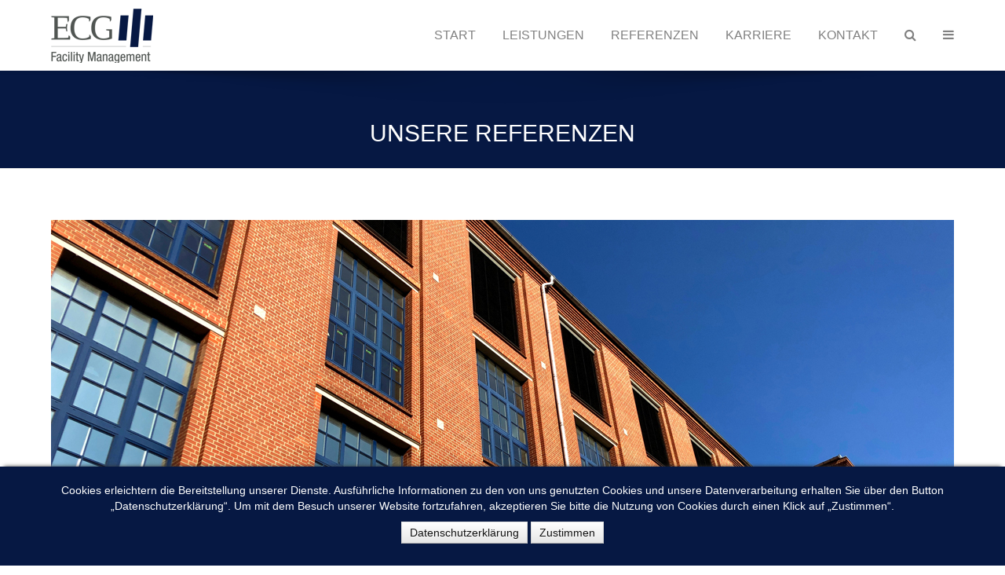

--- FILE ---
content_type: text/css
request_url: https://ecg-fm.de/plugins/system/cookiehint/css/blue.css
body_size: 362
content:
#redim-cookiehint{
	width: 100%;
	padding: 20px 20px;
	box-sizing: border-box;
	position: fixed;
	font-size: 16px;
	box-shadow: 0 -5px 5px -5px #333;
	background-color: #061843;
	z-index: 9999999;
	bottom: 0px;
	text-align: center;
}


#redim-cookiehint .cookiecontent{
	font-size: 16px;
	line-height: 20px;
	color: #ffffff;
	display: block;	
}


#redim-cookiehint .cookiebuttons{
	display: block;
	padding: 8px;
	margin-top: 2px;

}
#redim-cookiehint .clr {
	clear: both;
}

#redim-cookiehint .cookiebuttons .btn{
	padding: 5px 10px !important;
	border-radius: 0px !important;
	color: #111111;
	background-color: #ffffff;
	font-size: 14px;
	line-height: 16px;
}

#redim-cookiehint .cookiebuttons .btn:hover{ 
	background-color: #eeeeee;
	color: #222222;
}

#redim-cookiehint.hidden{
	display: none;
	visibility: hidden;
}

--- FILE ---
content_type: text/css
request_url: https://ecg-fm.de/templates/it_insightfx/custom/css-compiled/insightfx_24.css
body_size: 42810
content:
/* GANTRY5 DEVELOPMENT MODE ENABLED.

   WARNING: This file is automatically generated by Gantry5. Any modifications to this file will be lost!

   For more information on modifying CSS, please read:

   http://docs.gantry.org/gantry5/configure/styles
   http://docs.gantry.org/gantry5/tutorials/adding-a-custom-style-sheet
 */

/* line 2, media/gantry5/engines/nucleus/scss/nucleus/mixins/_nav.scss */
/* line 12, media/gantry5/engines/nucleus/scss/nucleus/mixins/_nav.scss */
/* line 2, media/gantry5/engines/nucleus/scss/nucleus/mixins/_utilities.scss */
/* line 9, media/gantry5/engines/nucleus/scss/nucleus/mixins/_utilities.scss */
/* line 2, media/gantry5/engines/nucleus/scss/nucleus/theme/_flex.scss */
.g-content {
  margin: 0.625rem;
  padding: 0.938rem;
}
/* line 6, media/gantry5/engines/nucleus/scss/nucleus/theme/_flex.scss */
.g-flushed .g-content {
  margin: 0;
  padding: 0;
}
/* line 2, media/gantry5/engines/nucleus/scss/nucleus/theme/_typography.scss */
body {
  font-size: 1rem;
  line-height: 1.5;
}
/* line 8, media/gantry5/engines/nucleus/scss/nucleus/theme/_typography.scss */
h1 {
  font-size: 2.3rem;
}
/* line 12, media/gantry5/engines/nucleus/scss/nucleus/theme/_typography.scss */
h2 {
  font-size: 1.9rem;
}
/* line 16, media/gantry5/engines/nucleus/scss/nucleus/theme/_typography.scss */
h3 {
  font-size: 1.5rem;
}
/* line 20, media/gantry5/engines/nucleus/scss/nucleus/theme/_typography.scss */
h4 {
  font-size: 1.15rem;
}
/* line 24, media/gantry5/engines/nucleus/scss/nucleus/theme/_typography.scss */
h5 {
  font-size: 1rem;
}
/* line 28, media/gantry5/engines/nucleus/scss/nucleus/theme/_typography.scss */
h6 {
  font-size: 0.9rem;
}
/* line 33, media/gantry5/engines/nucleus/scss/nucleus/theme/_typography.scss */
small {
  font-size: 0.875rem;
}
/* line 37, media/gantry5/engines/nucleus/scss/nucleus/theme/_typography.scss */
cite {
  font-size: 0.875rem;
}
/* line 41, media/gantry5/engines/nucleus/scss/nucleus/theme/_typography.scss */
sub, sup {
  font-size: 0.75rem;
}
/* line 46, media/gantry5/engines/nucleus/scss/nucleus/theme/_typography.scss */
code, kbd, pre, samp {
  font-size: 1rem;
  font-family: "Menlo", "Monaco", monospace;
}
/* line 1, media/gantry5/engines/nucleus/scss/nucleus/theme/_forms.scss */
textarea, select[multiple=multiple], input[type="color"], input[type="date"], input[type="datetime"], input[type="datetime-local"], input[type="email"], input[type="month"], input[type="number"], input[type="password"], input[type="search"], input[type="tel"], input[type="text"], input[type="time"], input[type="url"], input[type="week"], input:not([type]) {
  border-radius: 0.1875rem;
}
/* line 1, templates/it_insightfx/scss/insightfx/_core.scss */
body, #g-page-surround {
  color: #818181;
  background-color: #fff;
  -webkit-font-smoothing: antialiased;
  -moz-osx-font-smoothing: grayscale;
}
/* line 14, templates/it_insightfx/scss/insightfx/_core.scss */
#g-page-surround {
  box-shadow: 0 0 15px rgba(0, 0, 0, 0.4);
}
@media print {
  /* line 19, templates/it_insightfx/scss/insightfx/_core.scss */
  #g-page-surround {
    background: #fff !important;
    color: #000 !important;
  }
}
/* line 25, templates/it_insightfx/scss/insightfx/_core.scss */
a {
  color: #061843;
  -webkit-transition: color 0.2s;
  -moz-transition: color 0.2s;
  transition: color 0.2s;
}
/* line 28, templates/it_insightfx/scss/insightfx/_core.scss */
a:hover {
  color: #000;
}
/* line 33, templates/it_insightfx/scss/insightfx/_core.scss */
h1, h2, h3, h4, h5, h6, strong {
  color: #2a2a2a;
}
/* line 37, templates/it_insightfx/scss/insightfx/_core.scss */
.button {
  display: inline-block;
  padding: 0.5rem 1rem;
  border-radius: 0.1875rem;
  background: #061843;
  color: #fff;
  border: 0;
  line-height: 1.5;
  font-size: 1rem;
  vertical-align: middle;
  text-shadow: none;
  box-shadow: none;
  text-align: center;
  box-shadow: 0 -1px 0 0 rgba(0, 0, 0, 0.14) inset;
  -webkit-transition: background 0.2s;
  -moz-transition: background 0.2s;
  transition: background 0.2s;
}
/* line 52, templates/it_insightfx/scss/insightfx/_core.scss */
.button:hover {
  background: #2a2a2a;
  color: #fff;
}
/* line 56, templates/it_insightfx/scss/insightfx/_core.scss */
.button:active, .nice-select.open.button, .button:focus {
  background: #2a2a2a;
  color: #fff;
}
/* line 60, templates/it_insightfx/scss/insightfx/_core.scss */
.button.dark {
  background: #2a2a2a;
}
/* line 62, templates/it_insightfx/scss/insightfx/_core.scss */
.button.dark:hover, .button.dark:active, .nice-select.open.button.dark, .button.dark:focus {
  background: #061843;
}
/* line 66, templates/it_insightfx/scss/insightfx/_core.scss */
.button.empty {
  background: none;
  border: 1px solid #061843;
  color: #061843;
  -webkit-transition: all 0.2s;
  -moz-transition: all 0.2s;
  transition: all 0.2s;
}
/* line 71, templates/it_insightfx/scss/insightfx/_core.scss */
.button.empty:hover {
  color: #fff;
  background: #061843;
}
/* line 78, templates/it_insightfx/scss/insightfx/_core.scss */
/* line 79, templates/it_insightfx/scss/insightfx/_core.scss */
.button.button-grey {
  background: #f5f5f5;
  color: #818181;
}
/* line 82, templates/it_insightfx/scss/insightfx/_core.scss */
.button.button-grey:hover {
  background: #e6e6e6;
}
/* line 86, templates/it_insightfx/scss/insightfx/_core.scss */
.button.button-green {
  background: #0ad1a0;
}
/* line 88, templates/it_insightfx/scss/insightfx/_core.scss */
.button.button-green:hover {
  background: #09b48a;
}
/* line 92, templates/it_insightfx/scss/insightfx/_core.scss */
.button.button-orange {
  background: #f86b35;
}
/* line 94, templates/it_insightfx/scss/insightfx/_core.scss */
.button.button-orange:hover {
  background: #e84608;
}
/* line 98, templates/it_insightfx/scss/insightfx/_core.scss */
.button.button-purple {
  background: #da4282;
}
/* line 100, templates/it_insightfx/scss/insightfx/_core.scss */
.button.button-purple:hover {
  background: #ba2464;
}
/* line 104, templates/it_insightfx/scss/insightfx/_core.scss */
.button.button-blue {
  background: #21c2f8;
}
/* line 106, templates/it_insightfx/scss/insightfx/_core.scss */
.button.button-blue:hover {
  background: #07a1d5;
}
/* line 110, templates/it_insightfx/scss/insightfx/_core.scss */
.button.button-xlarge {
  font-size: 1.4rem;
}
/* line 113, templates/it_insightfx/scss/insightfx/_core.scss */
.button.button-large {
  font-size: 1.2rem;
}
/* line 116, templates/it_insightfx/scss/insightfx/_core.scss */
.button.button-small {
  font-size: 0.8rem;
}
/* line 119, templates/it_insightfx/scss/insightfx/_core.scss */
.button.button-xsmall {
  font-size: 0.7rem;
}
/* line 122, templates/it_insightfx/scss/insightfx/_core.scss */
.button.button-block {
  display: block;
}
/* line 127, templates/it_insightfx/scss/insightfx/_core.scss */
.g-title {
  margin-top: -5px;
  margin-bottom: 30px;
  position: relative;
}
/* line 131, templates/it_insightfx/scss/insightfx/_core.scss */
.g-title:after {
  display: inline-block;
  content: "::::::::::::::::::::";
  font-size: 50%;
  letter-spacing: 2px;
  color: #c3c3c3;
  position: relative;
  top: -3px;
  margin-left: 25px;
}
@media only all and (max-width: 47.938rem) {
  .g-title:after {
    display: none;
  }
}
@media only all and (min-width: 48rem) and (max-width: 59.938rem) {
  .g-title:after {
    width: 80px;
  }
}
/* line 149, templates/it_insightfx/scss/insightfx/_core.scss */
/* line 150, templates/it_insightfx/scss/insightfx/_core.scss */
.g-flushed .g-title {
  margin: 3.7505rem 0 3.7505rem !important;
}
/* line 155, templates/it_insightfx/scss/insightfx/_core.scss */
/* line 156, templates/it_insightfx/scss/insightfx/_core.scss */
/* line 157, templates/it_insightfx/scss/insightfx/_core.scss */
#g-offcanvas .g-title:before, .g-particle-intro .g-title:before, #g-offcanvas .g-title:after, .g-particle-intro .g-title:after {
  display: none;
}
/* line 163, templates/it_insightfx/scss/insightfx/_core.scss */
/* line 164, templates/it_insightfx/scss/insightfx/_core.scss */
#g-aside .g-title, #g-sidebar .g-title {
  font-size: 1.15rem;
  margin-top: 0;
  margin-bottom: 25px;
}
/* line 168, templates/it_insightfx/scss/insightfx/_core.scss */
#g-aside .g-title:before, #g-sidebar .g-title:before, #g-aside .g-title:after, #g-sidebar .g-title:after {
  width: 60px;
}
@media only all and (min-width: 48rem) and (max-width: 59.938rem) {
  #g-aside .g-title:before, #g-sidebar .g-title:before, #g-aside .g-title:after, #g-sidebar .g-title:after {
    display: none;
  }
}
/* line 175, templates/it_insightfx/scss/insightfx/_core.scss */
/* line 176, templates/it_insightfx/scss/insightfx/_core.scss */
/* line 177, templates/it_insightfx/scss/insightfx/_core.scss */
#g-aside .text-center .g-title:before, #g-sidebar .text-center .g-title:before, #g-aside .title-center .g-title:before, #g-sidebar .title-center .g-title:before, #g-aside .text-center .g-title:after, #g-sidebar .text-center .g-title:after, #g-aside .title-center .g-title:after, #g-sidebar .title-center .g-title:after {
  width: 40px;
}
/* line 182, templates/it_insightfx/scss/insightfx/_core.scss */
/* line 183, templates/it_insightfx/scss/insightfx/_core.scss */
/* line 184, templates/it_insightfx/scss/insightfx/_core.scss */
#g-aside .title-border .g-title:after, #g-sidebar .title-border .g-title:after {
  top: 35px;
}
/* line 189, templates/it_insightfx/scss/insightfx/_core.scss */
/* line 190, templates/it_insightfx/scss/insightfx/_core.scss */
#g-aside .g-content > div, #g-sidebar .g-content > div {
  margin-bottom: 50px;
}
/* line 192, templates/it_insightfx/scss/insightfx/_core.scss */
#g-aside .g-content > div:last-child, #g-sidebar .g-content > div:last-child {
  margin-bottom: 0;
}
/* line 200, templates/it_insightfx/scss/insightfx/_core.scss */
.border-bottom {
  border-bottom: 1px solid #e9e9e9;
}
/* line 204, templates/it_insightfx/scss/insightfx/_core.scss */
.border-top {
  border-top: 1px solid #e9e9e9;
}
/* line 208, templates/it_insightfx/scss/insightfx/_core.scss */
.g-logo {
  margin: 10px 0;
  -webkit-transition: margin 0.3s;
  -moz-transition: margin 0.3s;
  transition: margin 0.3s;
  display: inline-block;
}
/* line 211, templates/it_insightfx/scss/insightfx/_core.scss */
.g-logo > .g-content {
  margin-top: 0;
  margin-bottom: 0;
}
@media only all and (max-width: 47.938rem) {
  .g-logo {
    display: block;
    text-align: center;
  }
}
/* line 220, templates/it_insightfx/scss/insightfx/_core.scss */
.g-logo img {
  width: auto;
}
/* line 225, templates/it_insightfx/scss/insightfx/_core.scss */
.logo-large {
  display: inline-block;
}
/* line 230, templates/it_insightfx/scss/insightfx/_core.scss */
.g-gutter {
  margin-left: -0.938rem;
  margin-right: -0.938rem;
}
/* line 233, templates/it_insightfx/scss/insightfx/_core.scss */
.g-gutter .g-content {
  margin: 0;
  padding-top: 0;
  padding-bottom: 0;
}
/* line 241, templates/it_insightfx/scss/insightfx/_core.scss */
.fullwidth-section {
  padding: 0 !important;
}
/* line 243, templates/it_insightfx/scss/insightfx/_core.scss */
.fullwidth-section > .g-container {
  width: 100%;
}
/* line 246, templates/it_insightfx/scss/insightfx/_core.scss */
.fullwidth-section .g-content {
  padding: 0;
  margin: 0;
}
/* line 253, templates/it_insightfx/scss/insightfx/_core.scss */
.g-center-vertical {
  display: -webkit-box;
  display: -moz-box;
  display: box;
  display: -webkit-flex;
  display: -moz-flex;
  display: -ms-flexbox;
  display: flex;
  -webkit-box-align: center;
  -moz-box-align: center;
  box-align: center;
  -webkit-align-items: center;
  -moz-align-items: center;
  -ms-align-items: center;
  -o-align-items: center;
  align-items: center;
  -ms-flex-align: center;
}
/* line 259, templates/it_insightfx/scss/insightfx/_core.scss */
/* line 260, templates/it_insightfx/scss/insightfx/_core.scss */
.tooltip h1, .tooltip h2, .tooltip h3, .tooltip h4, .tooltip h5, .tooltip h6, .tooltip strong {
  color: #fff !important;
}
/* line 266, templates/it_insightfx/scss/insightfx/_core.scss */
/* line 267, templates/it_insightfx/scss/insightfx/_core.scss */
/* line 268, templates/it_insightfx/scss/insightfx/_core.scss */
/* line 269, templates/it_insightfx/scss/insightfx/_core.scss */
.presets-demo .g-dropdown .g-menu-item-container:before {
  content: "";
  position: absolute;
  width: 20px;
  height: 20px;
  margin-top: 2px;
  border-radius: 3px;
  background: #000;
}
/* line 278, templates/it_insightfx/scss/insightfx/_core.scss */
.presets-demo .g-dropdown .g-menu-item-container .g-menu-item-content {
  margin-left: 30px;
}
/* line 282, templates/it_insightfx/scss/insightfx/_core.scss */
/* line 283, templates/it_insightfx/scss/insightfx/_core.scss */
/* line 284, templates/it_insightfx/scss/insightfx/_core.scss */
.presets-demo .g-dropdown .preset1 .g-menu-item-container:before {
  background: #ffa621;
}
/* line 289, templates/it_insightfx/scss/insightfx/_core.scss */
/* line 290, templates/it_insightfx/scss/insightfx/_core.scss */
/* line 291, templates/it_insightfx/scss/insightfx/_core.scss */
.presets-demo .g-dropdown .preset2 .g-menu-item-container:before {
  background: #3695eb;
}
/* line 296, templates/it_insightfx/scss/insightfx/_core.scss */
/* line 297, templates/it_insightfx/scss/insightfx/_core.scss */
/* line 298, templates/it_insightfx/scss/insightfx/_core.scss */
.presets-demo .g-dropdown .preset3 .g-menu-item-container:before {
  background: #fa505d;
}
/* line 303, templates/it_insightfx/scss/insightfx/_core.scss */
/* line 304, templates/it_insightfx/scss/insightfx/_core.scss */
/* line 305, templates/it_insightfx/scss/insightfx/_core.scss */
.presets-demo .g-dropdown .preset4 .g-menu-item-container:before {
  background: #6c6;
}
/* line 310, templates/it_insightfx/scss/insightfx/_core.scss */
/* line 311, templates/it_insightfx/scss/insightfx/_core.scss */
/* line 312, templates/it_insightfx/scss/insightfx/_core.scss */
.presets-demo .g-dropdown .preset5 .g-menu-item-container:before {
  background: #d0aa69;
}
/* line 317, templates/it_insightfx/scss/insightfx/_core.scss */
/* line 318, templates/it_insightfx/scss/insightfx/_core.scss */
/* line 319, templates/it_insightfx/scss/insightfx/_core.scss */
.presets-demo .g-dropdown .preset6 .g-menu-item-container:before {
  background: #c71c77;
}
/* line 327, templates/it_insightfx/scss/insightfx/_core.scss */
/* line 328, templates/it_insightfx/scss/insightfx/_core.scss */
/* line 329, templates/it_insightfx/scss/insightfx/_core.scss */
/* line 330, templates/it_insightfx/scss/insightfx/_core.scss */
/* line 331, templates/it_insightfx/scss/insightfx/_core.scss */
/* line 332, templates/it_insightfx/scss/insightfx/_core.scss */
#g-mobilemenu-container .presets-demo .g-dropdown .g-go-back .g-menu-item-container:before {
  content: "\f053";
  position: relative;
  width: 1.28571em;
  height: auto;
  margin-top: 0;
  border-radius: 0;
  background: none;
}
/* line 341, templates/it_insightfx/scss/insightfx/_core.scss */
#g-mobilemenu-container .presets-demo .g-dropdown .g-go-back .g-menu-item-container .g-menu-item-content {
  margin-left: 30px;
}
/* line 6, templates/it_insightfx/scss/insightfx/_typography.scss */
body {
  font-family: "Open Sans", "Helvetica", "Tahoma", "Geneva", "Arial", sans-serif;
  font-weight: 400;
  font-size: 1rem;
}
/* line 12, templates/it_insightfx/scss/insightfx/_typography.scss */
h1, h2, h3, h4, h5, h6 {
  font-family: "Play", "Helvetica", "Tahoma", "Geneva", "Arial", sans-serif;
  font-weight: 500;
  margin-top: -5px;
}
/* line 18, templates/it_insightfx/scss/insightfx/_typography.scss */
h1 {
  font-size: 2.3rem;
}
/* line 21, templates/it_insightfx/scss/insightfx/_typography.scss */
h2 {
  font-size: 1.9rem;
}
/* line 24, templates/it_insightfx/scss/insightfx/_typography.scss */
h3 {
  font-size: 1.5rem;
}
/* line 27, templates/it_insightfx/scss/insightfx/_typography.scss */
h4 {
  font-size: 1.15rem;
}
/* line 30, templates/it_insightfx/scss/insightfx/_typography.scss */
h5 {
  font-size: 1rem;
}
/* line 33, templates/it_insightfx/scss/insightfx/_typography.scss */
h6 {
  font-size: 0.9rem;
}
/* line 37, templates/it_insightfx/scss/insightfx/_typography.scss */
.g-main-nav {
  font-family: "Play", "Helvetica", "Tahoma", "Geneva", "Arial", sans-serif;
  font-weight: 400;
  font-size: 1rem;
}
/* line 43, templates/it_insightfx/scss/insightfx/_typography.scss */
.g-main-nav .g-dropdown {
  font-size: 0.9rem;
}
/* line 47, templates/it_insightfx/scss/insightfx/_typography.scss */
bold, strong {
  font-weight: 700;
}
/* line 51, templates/it_insightfx/scss/insightfx/_typography.scss */
.button {
  font-weight: 500;
}
/* line 56, templates/it_insightfx/scss/insightfx/_typography.scss */
blockquote {
  border-left: 10px solid #f0f2f4;
}
/* line 58, templates/it_insightfx/scss/insightfx/_typography.scss */
blockquote p {
  font-size: 1.1rem;
  color: #b4b4b4;
  margin-bottom: 1rem !important;
}
/* line 63, templates/it_insightfx/scss/insightfx/_typography.scss */
blockquote cite {
  display: block;
  text-align: right;
  color: #818181;
  font-size: 1.2rem;
}
/* line 69, templates/it_insightfx/scss/insightfx/_typography.scss */
/* line 70, templates/it_insightfx/scss/insightfx/_typography.scss */
blockquote small:before {
  content: none !important;
}
/* line 77, templates/it_insightfx/scss/insightfx/_typography.scss */
code {
  background: #fafafa;
  color: #d05;
  font-size: 0.9rem;
  border: 1px solid #e9e9e9;
}
/* line 84, templates/it_insightfx/scss/insightfx/_typography.scss */
pre {
  padding: 1rem;
  margin: 2rem 0;
  background: #f8f8f8;
  border: 1px solid #e9e9e9;
  border-radius: 0.1875rem;
  line-height: 1.15;
  font-size: 0.9rem;
  border: 1px solid #e9e9e9;
}
/* line 94, templates/it_insightfx/scss/insightfx/_typography.scss */
pre code {
  color: #237794;
  background: inherit;
  font-size: 0.9rem;
}
/* line 99, templates/it_insightfx/scss/insightfx/_typography.scss */
pre.prettyprint {
  border: 1px solid #e9e9e9 !important;
  padding: 1rem !important;
}
/* line 106, templates/it_insightfx/scss/insightfx/_typography.scss */
hr {
  border-bottom: 1px solid #e9e9e9;
}
/* line 108, templates/it_insightfx/scss/insightfx/_typography.scss */
hr.uk-article-divider {
  border-color: #e9e9e9;
  margin-bottom: 35px;
}
/* line 114, templates/it_insightfx/scss/insightfx/_typography.scss */
* + .uk-article-divider {
  margin-top: 35px;
}
/* line 118, templates/it_insightfx/scss/insightfx/_typography.scss */
.uk-table-hover tbody tr:hover {
  background: #f7f7f7;
}
/* line 122, templates/it_insightfx/scss/insightfx/_typography.scss */
.uk-badge {
  margin-right: 5px;
}
/* line 126, templates/it_insightfx/scss/insightfx/_typography.scss */
/* line 127, templates/it_insightfx/scss/insightfx/_typography.scss */
.g-typography-page > section {
  margin-top: 150px;
}
/* line 129, templates/it_insightfx/scss/insightfx/_typography.scss */
.g-typography-page > section:first-child {
  margin-top: 0;
}
/* line 135, templates/it_insightfx/scss/insightfx/_typography.scss */
iframe {
  border: none;
}
/* line 139, templates/it_insightfx/scss/insightfx/_typography.scss */
/* line 140, templates/it_insightfx/scss/insightfx/_typography.scss */
.uk-accordion .uk-accordion-title {
  background: #f7f7f7;
  border: 1px solid #e9e9e9;
  border-radius: 3px;
}
/* line 147, templates/it_insightfx/scss/insightfx/_typography.scss */
.uk-tab-grid::before {
  border-color: #e9e9e9;
}
/* line 1, templates/it_insightfx/scss/insightfx/_navigation.scss */
#g-navigation {
  background-color: #fff;
  color: #818181;
  position: relative;
  z-index: 2;
}
/* line 13, templates/it_insightfx/scss/insightfx/_navigation.scss */
#g-navigation h1, #g-navigation h2, #g-navigation h3, #g-navigation h4, #g-navigation h5, #g-navigation h6, #g-navigation strong {
  color: #2a2a2a;
}
/* line 17, templates/it_insightfx/scss/insightfx/_navigation.scss */
#g-navigation .g-container {
  position: relative;
}
/* line 23, templates/it_insightfx/scss/insightfx/_navigation.scss */
/* line 24, templates/it_insightfx/scss/insightfx/_navigation.scss */
/* line 25, templates/it_insightfx/scss/insightfx/_navigation.scss */
#g-navigation .align-left .g-toplevel, #g-header .align-left .g-toplevel {
  justify-content: flex-start;
  -webkit-justify-content: flex-start;
}
/* line 31, templates/it_insightfx/scss/insightfx/_navigation.scss */
/* line 32, templates/it_insightfx/scss/insightfx/_navigation.scss */
#g-navigation .align-right .g-toplevel, #g-header .align-right .g-toplevel {
  justify-content: flex-end;
  -webkit-justify-content: flex-end;
}
@media print {
  /* line 40, templates/it_insightfx/scss/insightfx/_navigation.scss */
  #g-navigation {
    background: #fff !important;
    color: #000 !important;
  }
}
/* line 1, templates/it_insightfx/scss/insightfx/_mainnav.scss */
.g-main-nav .g-toplevel > li > .g-menu-item-container, .g-main-nav .g-sublevel > li > .g-menu-item-container {
  padding: 0.2345rem 0.469rem;
  white-space: nowrap;
  -webkit-transition: background 0.2s, color 0.2s;
  -moz-transition: background 0.2s, color 0.2s;
  transition: background 0.2s, color 0.2s;
}
/* line 7, templates/it_insightfx/scss/insightfx/_mainnav.scss */
.g-main-nav .g-standard .g-dropdown {
  width: 230px;
  float: left;
}
/* line 13, templates/it_insightfx/scss/insightfx/_mainnav.scss */
.g-main-nav {
  z-index: 20;
}
/* line 14, templates/it_insightfx/scss/insightfx/_mainnav.scss */
/* line 15, templates/it_insightfx/scss/insightfx/_mainnav.scss */
/* line 16, templates/it_insightfx/scss/insightfx/_mainnav.scss */
/* line 17, templates/it_insightfx/scss/insightfx/_mainnav.scss */
/* line 18, templates/it_insightfx/scss/insightfx/_mainnav.scss */
.g-main-nav:not(.g-menu-hastouch) .g-toplevel > li > .g-menu-item-container .g-menu-parent-indicator {
  display: none;
}
/* line 21, templates/it_insightfx/scss/insightfx/_mainnav.scss */
.g-main-nav:not(.g-menu-hastouch) .g-toplevel > li > .g-menu-item-container > i {
  vertical-align: baseline;
  margin-right: 5px;
}
@media only all and (min-width: 48rem) and (max-width: 59.938rem) {
  .g-main-nav:not(.g-menu-hastouch) .g-toplevel > li > .g-menu-item-container > i {
    margin-right: 3px;
  }
}
/* line 31, templates/it_insightfx/scss/insightfx/_mainnav.scss */
.g-main-nav:not(.g-menu-hastouch) .g-dropdown {
  z-index: 1003;
}
/* line 36, templates/it_insightfx/scss/insightfx/_mainnav.scss */
/* line 37, templates/it_insightfx/scss/insightfx/_mainnav.scss */
/* line 41, templates/it_insightfx/scss/insightfx/_mainnav.scss */
.g-main-nav .g-toplevel {
  text-align: right;
}
/* line 44, templates/it_insightfx/scss/insightfx/_mainnav.scss */
/* line 46, templates/it_insightfx/scss/insightfx/_mainnav.scss */
.g-main-nav .g-toplevel > li > .g-menu-item-container {
  line-height: 1;
}
/* line 51, templates/it_insightfx/scss/insightfx/_mainnav.scss */
/* line 52, templates/it_insightfx/scss/insightfx/_mainnav.scss */
.g-main-nav .g-toplevel > li > .g-menu-item-container > .g-menu-item-content {
  line-height: normal;
  text-align: center;
  vertical-align: baseline;
}
/* line 63, templates/it_insightfx/scss/insightfx/_mainnav.scss */
.g-main-nav .g-toplevel > li.g-parent .g-menu-parent-indicator:after {
  width: 1rem;
}
/* line 68, templates/it_insightfx/scss/insightfx/_mainnav.scss */
.g-main-nav .g-toplevel i {
  opacity: 1;
}
/* line 73, templates/it_insightfx/scss/insightfx/_mainnav.scss */
/* line 81, templates/it_insightfx/scss/insightfx/_mainnav.scss */
/* line 87, templates/it_insightfx/scss/insightfx/_mainnav.scss */
.g-main-nav .g-dropdown {
  text-align: left;
  border-radius: none;
}
/* line 90, templates/it_insightfx/scss/insightfx/_mainnav.scss */
.dir-rtl .g-main-nav .g-dropdown {
  text-align: right;
}
/* line 95, templates/it_insightfx/scss/insightfx/_mainnav.scss */
/* line 96, templates/it_insightfx/scss/insightfx/_mainnav.scss */
.g-main-nav .g-sublevel > li {
  margin: 0;
  padding: 0;
}
/* line 99, templates/it_insightfx/scss/insightfx/_mainnav.scss */
.g-main-nav .g-sublevel > li > .g-menu-item-container {
  font-weight: normal;
}
/* line 103, templates/it_insightfx/scss/insightfx/_mainnav.scss */
.g-main-nav .g-sublevel > li > .g-menu-item-container > .g-menu-item-content {
  vertical-align: middle;
}
/* line 107, templates/it_insightfx/scss/insightfx/_mainnav.scss */
/* line 108, templates/it_insightfx/scss/insightfx/_mainnav.scss */
.g-main-nav .g-sublevel > li.g-parent .g-menu-parent-indicator {
  right: 10px;
  top: 13px;
}
/* line 111, templates/it_insightfx/scss/insightfx/_mainnav.scss */
.g-main-nav .g-sublevel > li.g-parent .g-menu-parent-indicator:after {
  content: "\f105";
  opacity: 0.75;
  font-size: 0.9rem;
}
/* line 118, templates/it_insightfx/scss/insightfx/_mainnav.scss */
/* line 119, templates/it_insightfx/scss/insightfx/_mainnav.scss */
/* line 120, templates/it_insightfx/scss/insightfx/_mainnav.scss */
/* line 121, templates/it_insightfx/scss/insightfx/_mainnav.scss */
.g-main-nav .g-sublevel > li:hover.g-parent .g-menu-parent-indicator:after {
  content: "\f105" !important;
}
/* line 130, templates/it_insightfx/scss/insightfx/_mainnav.scss */
/* line 131, templates/it_insightfx/scss/insightfx/_mainnav.scss */
.g-main-nav .g-fullwidth > .g-dropdown {
  margin: 0 1.563rem;
}
/* line 133, templates/it_insightfx/scss/insightfx/_mainnav.scss */
.g-main-nav .g-fullwidth > .g-dropdown[data-g-item-width] {
  margin-left: 0;
  margin-right: 0;
}
/* line 138, templates/it_insightfx/scss/insightfx/_mainnav.scss */
/* line 139, templates/it_insightfx/scss/insightfx/_mainnav.scss */
.g-main-nav .g-fullwidth > .g-dropdown > .g-dropdown-column:before {
  display: none;
}
/* line 142, templates/it_insightfx/scss/insightfx/_mainnav.scss */
@media all and (-ms-high-contrast: none), (-ms-high-contrast: active) {
  .g-main-nav .g-fullwidth > .g-dropdown > .g-dropdown-column > .g-grid {
    -webkit-flex-flow: row;
    -moz-flex-flow: row;
    flex-flow: row;
  }
}
/* line 147, templates/it_insightfx/scss/insightfx/_mainnav.scss */
.g-main-nav .g-fullwidth > .g-dropdown > .g-dropdown-column > .g-grid .g-block {
  border-right: 1px solid #e9e9e9;
}
/* line 149, templates/it_insightfx/scss/insightfx/_mainnav.scss */
.g-main-nav .g-fullwidth > .g-dropdown > .g-dropdown-column > .g-grid .g-block:last-child {
  border-right: none;
}
/* line 155, templates/it_insightfx/scss/insightfx/_mainnav.scss */
/* line 156, templates/it_insightfx/scss/insightfx/_mainnav.scss */
/* line 157, templates/it_insightfx/scss/insightfx/_mainnav.scss */
.g-main-nav .g-fullwidth > .g-dropdown .g-sublevel > li:last-child {
  border-bottom: 1px solid #e9e9e9 !important;
}
/* line 160, templates/it_insightfx/scss/insightfx/_mainnav.scss */
/* line 161, templates/it_insightfx/scss/insightfx/_mainnav.scss */
/* line 162, templates/it_insightfx/scss/insightfx/_mainnav.scss */
.g-main-nav .g-fullwidth > .g-dropdown .g-sublevel > li:hover .g-menu-parent-indicator:after, .g-main-nav .g-fullwidth > .g-dropdown .g-sublevel > li.active .g-menu-parent-indicator:after {
  color: #818181;
  opacity: 1;
}
/* line 168, templates/it_insightfx/scss/insightfx/_mainnav.scss */
.g-main-nav .g-fullwidth > .g-dropdown .g-sublevel > li a {
  padding: 12px 20px !important;
}
/* line 175, templates/it_insightfx/scss/insightfx/_mainnav.scss */
.g-main-nav .g-fullwidth > .g-dropdown .g-sublevel .g-menu-parent-indicator {
  top: 10px !important;
}
/* line 177, templates/it_insightfx/scss/insightfx/_mainnav.scss */
.g-main-nav .g-fullwidth > .g-dropdown .g-sublevel .g-menu-parent-indicator:after {
  background: #f8f8f8;
  border: 1px solid #e9e9e9;
  border-radius: 4px;
  height: 1.5rem;
  width: 1.5rem !important;
  padding: 0.15rem;
  text-align: center;
  line-height: 18px;
  -webkit-transition: all, 0.2s;
  -moz-transition: all, 0.2s;
  transition: all, 0.2s;
}
/* line 188, templates/it_insightfx/scss/insightfx/_mainnav.scss */
/* line 189, templates/it_insightfx/scss/insightfx/_mainnav.scss */
.g-main-nav .g-fullwidth > .g-dropdown .g-sublevel .g-menu-parent-indicator:hover:after {
  background: #061843;
  border-color: #061843;
  color: #fff !important;
}
/* line 202, templates/it_insightfx/scss/insightfx/_mainnav.scss */
.g-menu-item-subtitle {
  opacity: 1;
}
/* line 20, media/gantry5/engines/nucleus/scss/nucleus/mixins/_nav.scss */
/* line 21, media/gantry5/engines/nucleus/scss/nucleus/mixins/_nav.scss */
/* line 22, media/gantry5/engines/nucleus/scss/nucleus/mixins/_nav.scss */
.g-main-nav .g-standard > .g-dropdown, .g-main-nav .g-fullwidth > .g-dropdown {
  margin-top: 10px;
}
/* line 24, media/gantry5/engines/nucleus/scss/nucleus/mixins/_nav.scss */
.g-main-nav .g-standard > .g-dropdown:before, .g-main-nav .g-fullwidth > .g-dropdown:before {
  content: "";
  position: absolute;
  display: block;
  top: -10px;
  left: 0;
  right: 0;
  bottom: 0;
  border-top: 10px solid transparent;
  z-index: -1;
}
/* line 212, templates/it_insightfx/scss/insightfx/_mainnav.scss */
.g-menu-overlay.g-menu-overlay-open {
  z-index: 2;
}
/* line 217, templates/it_insightfx/scss/insightfx/_mainnav.scss */
.g-main-nav .g-standard .g-dropdown .flyout-left .g-dropdown {
  left: auto;
  right: 100%;
}
/* line 223, templates/it_insightfx/scss/insightfx/_mainnav.scss */
/* line 224, templates/it_insightfx/scss/insightfx/_mainnav.scss */
/* line 225, templates/it_insightfx/scss/insightfx/_mainnav.scss */
/* line 226, templates/it_insightfx/scss/insightfx/_mainnav.scss */
/* line 227, templates/it_insightfx/scss/insightfx/_mainnav.scss */
/* line 228, templates/it_insightfx/scss/insightfx/_mainnav.scss */
/* line 229, templates/it_insightfx/scss/insightfx/_mainnav.scss */
.g-menu-hastouch .g-standard .g-toplevel > li.g-menu-item-link-parent > .g-menu-item-container > .g-menu-parent-indicator, .g-menu-hastouch .g-fullwidth .g-toplevel > li.g-menu-item-link-parent > .g-menu-item-container > .g-menu-parent-indicator {
  border-radius: 0.1875rem;
  margin: -0.2rem 0 -0.2rem 0.5rem;
  padding: 0.2rem;
}
/* line 238, templates/it_insightfx/scss/insightfx/_mainnav.scss */
/* line 239, templates/it_insightfx/scss/insightfx/_mainnav.scss */
/* line 240, templates/it_insightfx/scss/insightfx/_mainnav.scss */
/* line 241, templates/it_insightfx/scss/insightfx/_mainnav.scss */
/* line 242, templates/it_insightfx/scss/insightfx/_mainnav.scss */
.g-menu-hastouch .g-standard .g-sublevel > li.g-menu-item-link-parent > .g-menu-item-container > .g-menu-parent-indicator, .g-menu-hastouch .g-fullwidth .g-sublevel > li.g-menu-item-link-parent > .g-menu-item-container > .g-menu-parent-indicator {
  border-radius: 0.1875rem;
  padding: 0.1rem;
  margin-top: -0.1rem;
  margin-right: -0.1rem;
}
/* line 256, templates/it_insightfx/scss/insightfx/_mainnav.scss */
/* line 257, templates/it_insightfx/scss/insightfx/_mainnav.scss */
/* line 258, templates/it_insightfx/scss/insightfx/_mainnav.scss */
/* line 259, templates/it_insightfx/scss/insightfx/_mainnav.scss */
/* line 260, templates/it_insightfx/scss/insightfx/_mainnav.scss */
/* line 261, templates/it_insightfx/scss/insightfx/_mainnav.scss */
[dir="rtl"] .g-main-nav .g-sublevel > li.g-parent .g-menu-item-content {
  margin-right: 0;
  margin-left: 2rem;
}
/* line 265, templates/it_insightfx/scss/insightfx/_mainnav.scss */
[dir="rtl"] .g-main-nav .g-sublevel > li.g-parent .g-menu-parent-indicator {
  right: auto;
  left: 10px;
  margin-top: 3px;
  -webkit-transform: rotate(180deg);
  -moz-transform: rotate(180deg);
  -ms-transform: rotate(180deg);
  -o-transform: rotate(180deg);
  transform: rotate(180deg);
}
/* line 274, templates/it_insightfx/scss/insightfx/_mainnav.scss */
/* line 275, templates/it_insightfx/scss/insightfx/_mainnav.scss */
/* line 276, templates/it_insightfx/scss/insightfx/_mainnav.scss */
[dir="rtl"] .g-main-nav .g-toplevel > li:last-child {
  margin-right: -4px !important;
}
/* line 278, templates/it_insightfx/scss/insightfx/_mainnav.scss */
[dir="rtl"] .g-main-nav .g-toplevel > li:last-child .g-menu-item-container {
  padding-right: 17px !important;
  padding-left: 0 !important;
}
/* line 285, templates/it_insightfx/scss/insightfx/_mainnav.scss */
/* line 286, templates/it_insightfx/scss/insightfx/_mainnav.scss */
/* line 287, templates/it_insightfx/scss/insightfx/_mainnav.scss */
/* line 288, templates/it_insightfx/scss/insightfx/_mainnav.scss */
/* line 289, templates/it_insightfx/scss/insightfx/_mainnav.scss */
[dir="rtl"] .g-main-nav .g-fullwidth > .g-dropdown > .g-dropdown-column > .g-grid .g-block {
  border-right: none;
  border-left: 1px solid #e9e9e9;
}
/* line 292, templates/it_insightfx/scss/insightfx/_mainnav.scss */
[dir="rtl"] .g-main-nav .g-fullwidth > .g-dropdown > .g-dropdown-column > .g-grid .g-block:last-child {
  border-left: none;
}
/* line 1, templates/it_insightfx/scss/insightfx/_menu.scss */
/* line 3, templates/it_insightfx/scss/insightfx/_menu.scss */
#g-header .g-main-nav {
  margin: 0;
}
/* line 6, templates/it_insightfx/scss/insightfx/_menu.scss */
/* line 8, templates/it_insightfx/scss/insightfx/_menu.scss */
#g-header .g-main-nav .g-toplevel > li {
  margin-right: -4px;
}
@media only all and (min-width: 48rem) and (max-width: 59.938rem) {
  #g-header .g-main-nav .g-toplevel > li {
    margin: 0;
  }
}
/* line 13, templates/it_insightfx/scss/insightfx/_menu.scss */
#g-header .g-main-nav .g-toplevel > li:last-child {
  margin: 0;
}
/* line 15, templates/it_insightfx/scss/insightfx/_menu.scss */
#g-header .g-main-nav .g-toplevel > li:last-child .g-menu-item-container {
  padding-right: 0;
}
/* line 19, templates/it_insightfx/scss/insightfx/_menu.scss */
#g-header .g-main-nav .g-toplevel > li > .g-menu-item-container {
  color: #818181;
  padding: 36px 17px;
  -webkit-transition: padding 0.3s;
  -moz-transition: padding 0.3s;
  transition: padding 0.3s;
}
@media only all and (min-width: 48rem) and (max-width: 59.938rem) {
  #g-header .g-main-nav .g-toplevel > li > .g-menu-item-container {
    padding: 36px 7px;
  }
}
/* line 26, templates/it_insightfx/scss/insightfx/_menu.scss */
#g-header .g-main-nav .g-toplevel > li > .g-menu-item-container a {
  color: #818181;
}
/* line 28, templates/it_insightfx/scss/insightfx/_menu.scss */
#g-header .g-main-nav .g-toplevel > li > .g-menu-item-container a:hover {
  color: #061843;
}
/* line 35, templates/it_insightfx/scss/insightfx/_menu.scss */
/* line 36, templates/it_insightfx/scss/insightfx/_menu.scss */
#g-header .g-main-nav .g-toplevel > li > .g-menu-item-container .g-menu-parent-indicator:after {
  content: "\f107";
  opacity: 0.75;
  padding: 0.1rem;
  border: 1px solid #e9e9e9;
  background: #f7f7f7;
  margin-left: 2px;
  border-radius: 4px;
  width: 1.2rem;
  text-align: center;
}
/* line 49, templates/it_insightfx/scss/insightfx/_menu.scss */
/* line 50, templates/it_insightfx/scss/insightfx/_menu.scss */
#g-header .g-main-nav .g-toplevel > li:hover > .g-menu-item-container, #g-header .g-main-nav .g-toplevel > li.active > .g-menu-item-container {
  color: #061843;
}
/* line 55, templates/it_insightfx/scss/insightfx/_menu.scss */
#g-header .g-main-nav .g-toplevel > li:hover > .g-menu-item-container > .g-selected, #g-header .g-main-nav .g-toplevel > li.active > .g-menu-item-container > .g-selected {
  color: #061843;
}
/* line 60, templates/it_insightfx/scss/insightfx/_menu.scss */
/* line 61, templates/it_insightfx/scss/insightfx/_menu.scss */
#g-header .g-main-nav .g-toplevel > li.active > .g-menu-item-container {
  background: #f7f7f7;
}
/* line 71, templates/it_insightfx/scss/insightfx/_menu.scss */
#g-header .g-main-nav .g-dropdown {
  background: #fff;
  border-radius: 0;
  box-shadow: 0 6px 6px rgba(0, 0, 0, 0.05);
}
/* line 76, templates/it_insightfx/scss/insightfx/_menu.scss */
#g-header .g-main-nav .g-dropdown > .g-dropdown-column {
  border-top: 3px solid #061843;
}
/* line 78, templates/it_insightfx/scss/insightfx/_menu.scss */
#g-header .g-main-nav .g-dropdown > .g-dropdown-column:before {
  font-family: "FontAwesome";
  content: "\f0d8";
  color: #061843;
  position: absolute;
  left: 35px;
  top: -13px;
}
/* line 87, templates/it_insightfx/scss/insightfx/_menu.scss */
#g-header .g-main-nav .g-dropdown .g-menu-item-container {
  color: #818181;
  padding: 12px 17px;
}
/* line 94, templates/it_insightfx/scss/insightfx/_menu.scss */
#g-header .g-main-nav .g-dropdown li {
  border-bottom: 1px solid #e9e9e9;
}
/* line 97, templates/it_insightfx/scss/insightfx/_menu.scss */
#g-header .g-main-nav .g-dropdown .g-dropdown-column {
  border-bottom: none;
}
/* line 102, templates/it_insightfx/scss/insightfx/_menu.scss */
/* line 103, templates/it_insightfx/scss/insightfx/_menu.scss */
/* line 104, templates/it_insightfx/scss/insightfx/_menu.scss */
#g-header .g-main-nav .g-sublevel .g-dropdown > .g-dropdown-column {
  border-top: none;
}
/* line 106, templates/it_insightfx/scss/insightfx/_menu.scss */
#g-header .g-main-nav .g-sublevel .g-dropdown > .g-dropdown-column:before {
  display: none;
}
/* line 111, templates/it_insightfx/scss/insightfx/_menu.scss */
/* line 112, templates/it_insightfx/scss/insightfx/_menu.scss */
#g-header .g-main-nav .g-sublevel > li > .g-menu-item-container {
  color: #818181;
  font-weight: normal;
}
/* line 115, templates/it_insightfx/scss/insightfx/_menu.scss */
#g-header .g-main-nav .g-sublevel > li > .g-menu-item-container > .g-selected {
  color: #061843;
  font-weight: normal;
}
/* line 121, templates/it_insightfx/scss/insightfx/_menu.scss */
/* line 122, templates/it_insightfx/scss/insightfx/_menu.scss */
#g-header .g-main-nav .g-sublevel > li:hover > .g-menu-item-container, #g-header .g-main-nav .g-sublevel > li.active > .g-menu-item-container {
  background: #f7f7f7;
  color: #4e4e4e;
}
/* line 125, templates/it_insightfx/scss/insightfx/_menu.scss */
#g-header .g-main-nav .g-sublevel > li:hover > .g-menu-item-container > .g-selected, #g-header .g-main-nav .g-sublevel > li.active > .g-menu-item-container > .g-selected {
  background: #f7f7f7;
  color: #4e4e4e;
}
/* line 131, templates/it_insightfx/scss/insightfx/_menu.scss */
/* line 132, templates/it_insightfx/scss/insightfx/_menu.scss */
#g-header .g-main-nav .g-sublevel > li.active > .g-menu-item-container {
  color: #061843;
}
/* line 136, templates/it_insightfx/scss/insightfx/_menu.scss */
/* line 137, templates/it_insightfx/scss/insightfx/_menu.scss */
/* line 144, templates/it_insightfx/scss/insightfx/_menu.scss */
#g-header .g-main-nav .g-sublevel > li:last-child {
  border-bottom: none;
}
/* line 148, templates/it_insightfx/scss/insightfx/_menu.scss */
/* line 149, templates/it_insightfx/scss/insightfx/_menu.scss */
/* line 150, templates/it_insightfx/scss/insightfx/_menu.scss */
#g-header .g-main-nav .g-sublevel > li.g-menu-item-type-particle:hover > .g-menu-item-container {
  background: inherit;
}
/* line 158, templates/it_insightfx/scss/insightfx/_menu.scss */
@media only all and (max-width: 47.938rem) {
  #g-header .g-menu-block {
    display: none;
  }
}
/* line 163, templates/it_insightfx/scss/insightfx/_menu.scss */
#g-header .g-menu-item-subtitle {
  font-size: 0.75rem;
  font-weight: normal;
  opacity: 1;
  padding-top: 5px;
}
/* line 171, templates/it_insightfx/scss/insightfx/_menu.scss */
/* line 172, templates/it_insightfx/scss/insightfx/_menu.scss */
.menu-item-particle a {
  color: #061843;
}
/* line 174, templates/it_insightfx/scss/insightfx/_menu.scss */
.menu-item-particle a:hover {
  color: #818181;
}
/* line 1, templates/it_insightfx/scss/insightfx/_offcanvas.scss */
#g-offcanvas {
  background: #4f5052;
  width: 17rem;
  color: #818181;
}
/* line 5, templates/it_insightfx/scss/insightfx/_offcanvas.scss */
#g-offcanvas a {
  color: #cfd0d1;
}
/* line 7, templates/it_insightfx/scss/insightfx/_offcanvas.scss */
#g-offcanvas a:hover {
  color: #818181;
}
/* line 12, templates/it_insightfx/scss/insightfx/_offcanvas.scss */
#g-offcanvas h1, #g-offcanvas h2, #g-offcanvas h3, #g-offcanvas h4, #g-offcanvas h5, #g-offcanvas h6, #g-offcanvas strong {
  color: #818181;
}
/* line 16, templates/it_insightfx/scss/insightfx/_offcanvas.scss */
#g-offcanvas .button {
  background: #8f4dae;
  color: #818181;
}
/* line 19, templates/it_insightfx/scss/insightfx/_offcanvas.scss */
#g-offcanvas .button:hover {
  background: #9b5db7;
}
/* line 22, templates/it_insightfx/scss/insightfx/_offcanvas.scss */
#g-offcanvas .button:active, #g-offcanvas .nice-select.open.button {
  background: #80459c;
}
/* line 45, templates/it_insightfx/scss/insightfx/_offcanvas.scss */
.g-offcanvas-toggle {
  font-size: 1.7rem;
  color: #818181;
  left: auto;
  right: 1.563rem;
  top: 30px;
}
/* line 53, templates/it_insightfx/scss/insightfx/_offcanvas.scss */
/* line 54, templates/it_insightfx/scss/insightfx/_offcanvas.scss */
.g-offcanvas-right .g-offcanvas-toggle {
  left: auto;
  right: 1.563rem;
}
/* line 62, templates/it_insightfx/scss/insightfx/_offcanvas.scss */
/* line 63, templates/it_insightfx/scss/insightfx/_offcanvas.scss */
/* line 64, templates/it_insightfx/scss/insightfx/_offcanvas.scss */
#g-offcanvas #g-mobilemenu-container ul {
  background: #4f5052;
}
/* line 66, templates/it_insightfx/scss/insightfx/_offcanvas.scss */
#g-offcanvas #g-mobilemenu-container ul > li {
  -webkit-transition: background 0.2s, color 0.2s;
  -moz-transition: background 0.2s, color 0.2s;
  transition: background 0.2s, color 0.2s;
}
/* line 68, templates/it_insightfx/scss/insightfx/_offcanvas.scss */
#g-offcanvas #g-mobilemenu-container ul > li.g-menu-item-type-particle {
  display: none !important;
}
/* line 71, templates/it_insightfx/scss/insightfx/_offcanvas.scss */
#g-offcanvas #g-mobilemenu-container ul > li > .g-menu-item-container {
  color: #818181;
  border-bottom: 1px solid #404142;
}
/* line 75, templates/it_insightfx/scss/insightfx/_offcanvas.scss */
/* line 76, templates/it_insightfx/scss/insightfx/_offcanvas.scss */
#g-offcanvas #g-mobilemenu-container ul > li:not(.g-menu-item-type-particle):not(.g-menu-item-type-module):hover, #g-offcanvas #g-mobilemenu-container ul > li:not(.g-menu-item-type-particle):not(.g-menu-item-type-module).active {
  background: #f7f7f7;
}
/* line 79, templates/it_insightfx/scss/insightfx/_offcanvas.scss */
#g-offcanvas #g-mobilemenu-container ul > li:not(.g-menu-item-type-particle):not(.g-menu-item-type-module):hover > .g-menu-item-container, #g-offcanvas #g-mobilemenu-container ul > li:not(.g-menu-item-type-particle):not(.g-menu-item-type-module).active > .g-menu-item-container {
  color: #4e4e4e;
}
/* line 83, templates/it_insightfx/scss/insightfx/_offcanvas.scss */
/* line 84, templates/it_insightfx/scss/insightfx/_offcanvas.scss */
#g-offcanvas #g-mobilemenu-container ul > li:not(.g-menu-item-type-particle):not(.g-menu-item-type-module).active > .g-menu-item-container {
  color: #061843;
}
/* line 89, templates/it_insightfx/scss/insightfx/_offcanvas.scss */
/* line 90, templates/it_insightfx/scss/insightfx/_offcanvas.scss */
/* line 91, templates/it_insightfx/scss/insightfx/_offcanvas.scss */
#g-offcanvas #g-mobilemenu-container ul > li.g-menu-item-link-parent > .g-menu-item-container > .g-menu-parent-indicator {
  border: 1px solid #363738;
  background: #ededed;
  -webkit-transition: background 0.2s, color 0.2s, border-color 0.2s;
  -moz-transition: background 0.2s, color 0.2s, border-color 0.2s;
  transition: background 0.2s, color 0.2s, border-color 0.2s;
  border-radius: 0.1875rem;
  margin: -0.2rem 0 -0.2rem 0.5rem;
  padding: 0.2rem;
}
/* line 95, templates/it_insightfx/scss/insightfx/_offcanvas.scss */
#g-offcanvas #g-mobilemenu-container ul > li.g-menu-item-link-parent > .g-menu-item-container > .g-menu-parent-indicator:hover {
  background: #061843;
  border: 1px solid #061843;
  color: #fff;
}
/* line 103, templates/it_insightfx/scss/insightfx/_offcanvas.scss */
#g-offcanvas #g-mobilemenu-container ul > li.g-menu-item-link-parent > .g-menu-item-container > .g-menu-parent-indicator:after {
  content: "\f105";
  opacity: 0.75;
}
/* line 110, templates/it_insightfx/scss/insightfx/_offcanvas.scss */
/* line 111, templates/it_insightfx/scss/insightfx/_offcanvas.scss */
#g-offcanvas #g-mobilemenu-container ul > li.g-parent .g-menu-parent-indicator {
  padding-right: 0.2rem;
}
/* line 112, templates/it_insightfx/scss/insightfx/_offcanvas.scss */
#g-offcanvas #g-mobilemenu-container ul > li.g-parent .g-menu-parent-indicator:after {
  content: "\f105";
}
/* line 119, templates/it_insightfx/scss/insightfx/_offcanvas.scss */
#g-offcanvas #g-mobilemenu-container ul .g-dropdown-column {
  width: 17rem;
}
/* line 126, templates/it_insightfx/scss/insightfx/_offcanvas.scss */
#g-mobilemenu-container {
  margin: -1.563rem;
}
/* line 131, templates/it_insightfx/scss/insightfx/_offcanvas.scss */
.g-nav-overlay, .g-menu-overlay {
  background: rgba(0, 0, 0, 0.6);
}
@media print {
  /* line 136, templates/it_insightfx/scss/insightfx/_offcanvas.scss */
  #g-offcanvas {
    background: #fff !important;
    color: #000 !important;
  }
}
/* line 142, templates/it_insightfx/scss/insightfx/_offcanvas.scss */
/* line 143, templates/it_insightfx/scss/insightfx/_offcanvas.scss */
/* line 144, templates/it_insightfx/scss/insightfx/_offcanvas.scss */
/* line 145, templates/it_insightfx/scss/insightfx/_offcanvas.scss */
.g-offcanvas-open.g-offcanvas-css2 .g-offcanvas-left #g-page-surround {
  left: 17rem;
}
/* line 150, templates/it_insightfx/scss/insightfx/_offcanvas.scss */
/* line 151, templates/it_insightfx/scss/insightfx/_offcanvas.scss */
.g-offcanvas-open.g-offcanvas-css2 .g-offcanvas-right #g-page-surround {
  right: 17rem;
}
/* line 158, templates/it_insightfx/scss/insightfx/_offcanvas.scss */
/* line 159, templates/it_insightfx/scss/insightfx/_offcanvas.scss */
.g-offcanvas-open .g-nav-overlay {
  z-index: 1010;
}
/* line 162, templates/it_insightfx/scss/insightfx/_offcanvas.scss */
/* line 163, templates/it_insightfx/scss/insightfx/_offcanvas.scss */
/* line 164, templates/it_insightfx/scss/insightfx/_offcanvas.scss */
/* line 165, templates/it_insightfx/scss/insightfx/_offcanvas.scss */
.g-offcanvas-open.g-offcanvas-css2 .g-offcanvas-left #g-header.uk-active, .g-offcanvas-open.g-offcanvas-css2 .g-offcanvas-left #g-top.uk-active, .g-offcanvas-open.g-offcanvas-css2 .g-offcanvas-left #g-header.g-fixed-element, .g-offcanvas-open.g-offcanvas-css2 .g-offcanvas-left #g-top.g-fixed-element {
  margin-left: 17rem;
}
/* line 170, templates/it_insightfx/scss/insightfx/_offcanvas.scss */
/* line 171, templates/it_insightfx/scss/insightfx/_offcanvas.scss */
/* line 172, templates/it_insightfx/scss/insightfx/_offcanvas.scss */
.g-offcanvas-open.g-offcanvas-css2 .g-offcanvas-right #g-header.uk-active, .g-offcanvas-open.g-offcanvas-css2 .g-offcanvas-right #g-top.uk-active, .g-offcanvas-open.g-offcanvas-css2 .g-offcanvas-right #g-header.g-fixed-element, .g-offcanvas-open.g-offcanvas-css2 .g-offcanvas-right #g-top.g-fixed-element {
  margin-left: -17rem;
}
/* line 180, templates/it_insightfx/scss/insightfx/_offcanvas.scss */
/* line 181, templates/it_insightfx/scss/insightfx/_offcanvas.scss */
/* line 182, templates/it_insightfx/scss/insightfx/_offcanvas.scss */
/* line 183, templates/it_insightfx/scss/insightfx/_offcanvas.scss */
/* line 184, templates/it_insightfx/scss/insightfx/_offcanvas.scss */
.g-offcanvas-closing.g-offcanvas-css2 .g-offcanvas-left #g-header.uk-active, .g-offcanvas-closing.g-offcanvas-css2 .g-offcanvas-left #g-top.uk-active, .g-offcanvas-closing.g-offcanvas-css2 .g-offcanvas-left #g-header.g-fixed-element, .g-offcanvas-closing.g-offcanvas-css2 .g-offcanvas-left #g-top.g-fixed-element {
  margin-left: 0;
}
/* line 189, templates/it_insightfx/scss/insightfx/_offcanvas.scss */
/* line 190, templates/it_insightfx/scss/insightfx/_offcanvas.scss */
/* line 191, templates/it_insightfx/scss/insightfx/_offcanvas.scss */
.g-offcanvas-closing.g-offcanvas-css2 .g-offcanvas-right #g-header.uk-active, .g-offcanvas-closing.g-offcanvas-css2 .g-offcanvas-right #g-top.uk-active, .g-offcanvas-closing.g-offcanvas-css2 .g-offcanvas-right #g-header.g-fixed-element, .g-offcanvas-closing.g-offcanvas-css2 .g-offcanvas-right #g-top.g-fixed-element {
  margin-left: 0;
}
@media all and (-ms-high-contrast: none), (-ms-high-contrast: active) {
  /* line 201, templates/it_insightfx/scss/insightfx/_offcanvas.scss */
  /* line 202, templates/it_insightfx/scss/insightfx/_offcanvas.scss */
  .g-offcanvas-open .g-nav-overlay {
    z-index: 1010;
  }
  /* line 205, templates/it_insightfx/scss/insightfx/_offcanvas.scss */
  /* line 206, templates/it_insightfx/scss/insightfx/_offcanvas.scss */
  /* line 207, templates/it_insightfx/scss/insightfx/_offcanvas.scss */
  .g-offcanvas-open .g-offcanvas-left #g-header.uk-active, .g-offcanvas-open .g-offcanvas-left #g-top.uk-active, .g-offcanvas-open .g-offcanvas-left #g-header.g-fixed-element, .g-offcanvas-open .g-offcanvas-left #g-top.g-fixed-element {
    margin-left: 17rem;
  }
  /* line 212, templates/it_insightfx/scss/insightfx/_offcanvas.scss */
  /* line 213, templates/it_insightfx/scss/insightfx/_offcanvas.scss */
  /* line 214, templates/it_insightfx/scss/insightfx/_offcanvas.scss */
  .g-offcanvas-open .g-offcanvas-right #g-header.uk-active, .g-offcanvas-open .g-offcanvas-right #g-top.uk-active, .g-offcanvas-open .g-offcanvas-right #g-header.g-fixed-element, .g-offcanvas-open .g-offcanvas-right #g-top.g-fixed-element {
    margin-left: -17rem;
  }
  /* line 221, templates/it_insightfx/scss/insightfx/_offcanvas.scss */
  /* line 222, templates/it_insightfx/scss/insightfx/_offcanvas.scss */
  /* line 223, templates/it_insightfx/scss/insightfx/_offcanvas.scss */
  /* line 224, templates/it_insightfx/scss/insightfx/_offcanvas.scss */
  .g-offcanvas-closing .g-offcanvas-left #g-header.uk-active, .g-offcanvas-closing .g-offcanvas-left #g-top.uk-active, .g-offcanvas-closing .g-offcanvas-left #g-header.g-fixed-element, .g-offcanvas-closing .g-offcanvas-left #g-top.g-fixed-element {
    margin-left: 0;
  }
  /* line 229, templates/it_insightfx/scss/insightfx/_offcanvas.scss */
  /* line 230, templates/it_insightfx/scss/insightfx/_offcanvas.scss */
  /* line 231, templates/it_insightfx/scss/insightfx/_offcanvas.scss */
  .g-offcanvas-closing .g-offcanvas-right #g-header.uk-active, .g-offcanvas-closing .g-offcanvas-right #g-top.uk-active, .g-offcanvas-closing .g-offcanvas-right #g-header.g-fixed-element, .g-offcanvas-closing .g-offcanvas-right #g-top.g-fixed-element {
    margin-left: 0;
  }
}
/* line 239, templates/it_insightfx/scss/insightfx/_offcanvas.scss */
/* line 240, templates/it_insightfx/scss/insightfx/_offcanvas.scss */
#g-header.uk-active, #g-top.uk-active, #g-header.g-fixed-element, #g-top.g-fixed-element {
  -webkit-transition: margin 0.3s;
  -moz-transition: margin 0.3s;
  transition: margin 0.3s;
}
/* line 245, templates/it_insightfx/scss/insightfx/_offcanvas.scss */
.g-nav-overlay, .g-menu-overlay {
  -webkit-transition: opacity 0.3s ease-out 0s, z-index 0s;
  -moz-transition: opacity 0.3s ease-out 0s, z-index 0s;
  transition: opacity 0.3s ease-out 0s, z-index 0s;
}
/* line 1, templates/it_insightfx/scss/insightfx/_drawer.scss */
#g-drawer {
  padding: 2.5rem 0;
  background-color: #fff;
  color: #818181;
  position: relative;
  position: absolute;
  width: 0;
  height: 0;
}
/* line 11, templates/it_insightfx/scss/insightfx/_drawer.scss */
#g-drawer h1, #g-drawer h2, #g-drawer h3, #g-drawer h4, #g-drawer h5, #g-drawer h6, #g-drawer strong {
  color: #2a2a2a;
}
@media print {
  /* line 24, templates/it_insightfx/scss/insightfx/_drawer.scss */
  #g-drawer {
    background: #fff !important;
    color: #000 !important;
  }
}
/* line 1, templates/it_insightfx/scss/insightfx/_top.scss */
#g-top {
  background-color: #ffa621;
  color: #fff;
  z-index: 1003;
  font-size: 0.9rem;
  font-weight: bold;
}
/* line 10, templates/it_insightfx/scss/insightfx/_top.scss */
#g-top h1, #g-top h2, #g-top h3, #g-top h4, #g-top h5, #g-top h6, #g-top strong {
  color: #fff;
}
/* line 17, templates/it_insightfx/scss/insightfx/_top.scss */
#g-top a {
  color: #fff;
}
/* line 21, templates/it_insightfx/scss/insightfx/_top.scss */
#g-top .g-content {
  padding-top: 0;
  padding-bottom: 0;
  margin-top: 0;
  margin-bottom: 0;
}
/* line 28, templates/it_insightfx/scss/insightfx/_top.scss */
/* line 29, templates/it_insightfx/scss/insightfx/_top.scss */
#g-top .g-block:last-child {
  text-align: right;
}
@media only all and (max-width: 47.938rem) {
  #g-top .g-block:last-child {
    text-align: center;
  }
}
/* line 35, templates/it_insightfx/scss/insightfx/_top.scss */
#g-top .g-block:first-child {
  text-align: left;
}
@media only all and (max-width: 47.938rem) {
  #g-top .g-block:first-child {
    text-align: center;
  }
}
/* line 43, templates/it_insightfx/scss/insightfx/_top.scss */
#g-top > .g-container {
  position: relative;
}
/* line 20, media/gantry5/engines/nucleus/scss/nucleus/mixins/_nav.scss */
/* line 21, media/gantry5/engines/nucleus/scss/nucleus/mixins/_nav.scss */
/* line 22, media/gantry5/engines/nucleus/scss/nucleus/mixins/_nav.scss */
#g-top .g-main-nav .g-standard > .g-dropdown, #g-top .g-main-nav .g-fullwidth > .g-dropdown {
  margin-top: 0px;
}
/* line 24, media/gantry5/engines/nucleus/scss/nucleus/mixins/_nav.scss */
#g-top .g-main-nav .g-standard > .g-dropdown:before, #g-top .g-main-nav .g-fullwidth > .g-dropdown:before {
  content: "";
  position: absolute;
  display: block;
  top: 0px;
  left: 0;
  right: 0;
  bottom: 0;
  border-top: 0px solid transparent;
  z-index: -1;
}
/* line 50, templates/it_insightfx/scss/insightfx/_top.scss */
#g-top .g-main-nav {
  font-size: 0.9rem;
  font-family: "Open Sans", "Helvetica", "Tahoma", "Geneva", "Arial", sans-serif;
  font-weight: bold;
}
/* line 54, templates/it_insightfx/scss/insightfx/_top.scss */
/* line 55, templates/it_insightfx/scss/insightfx/_top.scss */
#g-top .g-main-nav .g-toplevel > li {
  border-right: 1px solid #ffba54;
  margin: 0;
  margin-left: -4px;
}
/* line 59, templates/it_insightfx/scss/insightfx/_top.scss */
#g-top .g-main-nav .g-toplevel > li:first-child {
  border-left: 1px solid #ffba54;
  margin-left: 0;
}
/* line 63, templates/it_insightfx/scss/insightfx/_top.scss */
#g-top .g-main-nav .g-toplevel > li:last-child {
  margin-left: -4px;
}
/* line 65, templates/it_insightfx/scss/insightfx/_top.scss */
#g-top .g-main-nav .g-toplevel > li:last-child .g-menu-item-container {
  padding: 9.125px 15px;
}
/* line 69, templates/it_insightfx/scss/insightfx/_top.scss */
#g-top .g-main-nav .g-toplevel > li > .g-menu-item-container {
  padding: 9.125px 15px;
  line-height: inherit;
  color: #fff;
}
@media only all and (min-width: 48rem) and (max-width: 59.938rem) {
  #g-top .g-main-nav .g-toplevel > li > .g-menu-item-container {
    padding: 9.125px 13px;
  }
}
/* line 76, templates/it_insightfx/scss/insightfx/_top.scss */
#g-top .g-main-nav .g-toplevel > li > .g-menu-item-container a {
  color: #fff;
}
/* line 82, templates/it_insightfx/scss/insightfx/_top.scss */
/* line 83, templates/it_insightfx/scss/insightfx/_top.scss */
#g-top .g-main-nav .g-toplevel > li > .g-menu-item-container .g-menu-parent-indicator:after {
  content: "\f107";
  opacity: 0.75;
  border: 1px solid #e9e9e9;
  background: #ffa012;
  margin-left: 5px;
  border-radius: 4px;
  width: 1.5rem;
  text-align: center;
  line-height: 1;
}
/* line 96, templates/it_insightfx/scss/insightfx/_top.scss */
/* line 97, templates/it_insightfx/scss/insightfx/_top.scss */
#g-top .g-main-nav .g-toplevel > li.g-menu-item-type-particle > .g-menu-item-container {
  padding: 0;
}
/* line 99, templates/it_insightfx/scss/insightfx/_top.scss */
/* line 100, templates/it_insightfx/scss/insightfx/_top.scss */
#g-top .g-main-nav .g-toplevel > li.g-menu-item-type-particle > .g-menu-item-container div.mod-languages > ul.lang-inline {
  padding: 0 15px;
}
/* line 106, templates/it_insightfx/scss/insightfx/_top.scss */
/* line 107, templates/it_insightfx/scss/insightfx/_top.scss */
#g-top .g-main-nav .g-toplevel > li:hover > .g-menu-item-container {
  background: #ffba54;
}
/* line 113, templates/it_insightfx/scss/insightfx/_top.scss */
#g-top .g-main-nav .g-dropdown {
  background: #fff;
  border-radius: 0;
  box-shadow: 0 6px 6px rgba(0, 0, 0, 0.05);
  font-size: 90%;
}
/* line 118, templates/it_insightfx/scss/insightfx/_top.scss */
#g-top .g-main-nav .g-dropdown a {
  color: #818181;
  padding: 9px 15px;
}
/* line 122, templates/it_insightfx/scss/insightfx/_top.scss */
#g-top .g-main-nav .g-dropdown li {
  border-bottom: 1px solid #e9e9e9;
}
/* line 125, templates/it_insightfx/scss/insightfx/_top.scss */
#g-top .g-main-nav .g-dropdown .g-dropdown-column {
  border-bottom: none;
}
/* line 130, templates/it_insightfx/scss/insightfx/_top.scss */
/* line 131, templates/it_insightfx/scss/insightfx/_top.scss */
/* line 132, templates/it_insightfx/scss/insightfx/_top.scss */
#g-top .g-main-nav .g-sublevel > li > .g-menu-item-container {
  color: #818181;
  font-weight: normal;
}
/* line 137, templates/it_insightfx/scss/insightfx/_top.scss */
/* line 138, templates/it_insightfx/scss/insightfx/_top.scss */
#g-top .g-main-nav .g-sublevel > li:hover > .g-menu-item-container {
  background: #f7f7f7;
  color: #4e4e4e;
}
/* line 144, templates/it_insightfx/scss/insightfx/_top.scss */
#g-top .g-main-nav .g-sublevel > li:last-child {
  border-bottom: none;
}
/* line 148, templates/it_insightfx/scss/insightfx/_top.scss */
#g-top .g-main-nav .g-sublevel > li.g-parent .g-menu-parent-indicator {
  top: 9px;
}
/* line 154, templates/it_insightfx/scss/insightfx/_top.scss */
/* line 155, templates/it_insightfx/scss/insightfx/_top.scss */
#g-top .g-social .fa {
  width: 1.28571429em;
  text-align: center;
}
/* line 161, templates/it_insightfx/scss/insightfx/_top.scss */
/* line 162, templates/it_insightfx/scss/insightfx/_top.scss */
#g-top .g-scroll-to > a {
  padding: 9.125px 15px !important;
  color: #fff;
}
/* line 165, templates/it_insightfx/scss/insightfx/_top.scss */
#g-top .g-scroll-to > a:hover {
  background: #ffba54;
  color: #fff !important;
}
@media print {
  /* line 174, templates/it_insightfx/scss/insightfx/_top.scss */
  #g-top {
    background: #fff !important;
    color: #000 !important;
  }
}
/* line 1, templates/it_insightfx/scss/insightfx/_header.scss */
#g-header {
  background-color: #fff;
  color: #818181;
  position: relative;
  z-index: 1002;
  box-shadow: 0 3px 3px rgba(0, 0, 0, 0.05);
}
/* line 14, templates/it_insightfx/scss/insightfx/_header.scss */
#g-header h1, #g-header h2, #g-header h3, #g-header h4, #g-header h5, #g-header h6, #g-header strong {
  color: #2a2a2a;
}
/* line 18, templates/it_insightfx/scss/insightfx/_header.scss */
#g-header > .g-container {
  position: relative;
}
/* line 22, templates/it_insightfx/scss/insightfx/_header.scss */
#g-header .g-content {
  padding-top: 0;
  padding-bottom: 0;
  margin-top: 0;
  margin-bottom: 0;
}
/* line 29, templates/it_insightfx/scss/insightfx/_header.scss */
#g-header .g-header-shadow {
  background: url('../../images/header-shadow.png') no-repeat center;
  position: absolute;
  height: 42px;
  bottom: -42px;
  width: 100%;
}
@media only all and (max-width: 47.938rem) {
  #g-header .g-header-shadow {
    display: none;
  }
}
@media only all and (min-width: 48rem) and (max-width: 59.938rem) {
  #g-header .g-header-shadow {
    display: none;
  }
}
/* line 42, templates/it_insightfx/scss/insightfx/_header.scss */
/* line 43, templates/it_insightfx/scss/insightfx/_header.scss */
#g-header.g-fixed-second .g-logo {
  margin: 0;
}
/* line 46, templates/it_insightfx/scss/insightfx/_header.scss */
#g-header.g-fixed-second .g-main-nav .g-toplevel > li > .g-menu-item-container {
  padding-top: 26px;
  padding-bottom: 26px;
}
/* line 50, templates/it_insightfx/scss/insightfx/_header.scss */
#g-header.g-fixed-second .g-main-nav .g-toplevel > li:last-child > .g-menu-item-container {
  padding-right: 0;
}
/* line 53, templates/it_insightfx/scss/insightfx/_header.scss */
#g-header.g-fixed-second #header-search {
  height: 69px !important;
  line-height: 69px !important;
}
/* line 56, templates/it_insightfx/scss/insightfx/_header.scss */
#g-header.g-fixed-second #header-search .uk-close {
  top: 25.5px !important;
}
/* line 59, templates/it_insightfx/scss/insightfx/_header.scss */
#g-header.g-fixed-second #header-search input#mod-search-searchword {
  height: 69px !important;
  line-height: 69px !important;
}
/* line 65, templates/it_insightfx/scss/insightfx/_header.scss */
#g-header.g-absolute-header {
  position: absolute;
  width: 100%;
}
/* line 68, templates/it_insightfx/scss/insightfx/_header.scss */
#g-header.g-absolute-header.uk-sticky-placeholder {
  position: absolute;
  width: 100%;
}
/* line 72, templates/it_insightfx/scss/insightfx/_header.scss */
/* line 73, templates/it_insightfx/scss/insightfx/_header.scss */
/* line 74, templates/it_insightfx/scss/insightfx/_header.scss */
/* line 75, templates/it_insightfx/scss/insightfx/_header.scss */
/* line 76, templates/it_insightfx/scss/insightfx/_header.scss */
#g-header.g-absolute-header .g-main-nav .g-toplevel > li.active > .g-menu-item-container {
  background: none;
}
/* line 83, templates/it_insightfx/scss/insightfx/_header.scss */
#g-header.g-absolute-header #header-search {
  background: #000;
}
/* line 85, templates/it_insightfx/scss/insightfx/_header.scss */
#g-header.g-absolute-header #header-search .search, #g-header.g-absolute-header #header-search .search-field, #g-header.g-absolute-header #header-search .uk-close {
  color: #818181 !important;
}
/* line 87, templates/it_insightfx/scss/insightfx/_header.scss */
#g-header.g-absolute-header #header-search .search input, #g-header.g-absolute-header #header-search .search-field input, #g-header.g-absolute-header #header-search .uk-close input {
  color: #818181 !important;
}
/* line 91, templates/it_insightfx/scss/insightfx/_header.scss */
/* line 92, templates/it_insightfx/scss/insightfx/_header.scss */
#g-header.g-absolute-header #header-search .uk-close:hover {
  color: #061843 !important;
}
@media print {
  /* line 101, templates/it_insightfx/scss/insightfx/_header.scss */
  #g-header {
    background: #fff !important;
    color: #000 !important;
  }
}
/* line 1, templates/it_insightfx/scss/insightfx/_breadcrumb.scss */
#g-breadcrumb {
  padding: 2rem 0;
  background-color: #fff;
  background-image: url('../../images/bgshowcase.png');
  background-repeat: repeat;
  background-size: auto;
  background-attachment: scroll;
  color: #fff;
  text-align: center;
}
/* line 12, templates/it_insightfx/scss/insightfx/_breadcrumb.scss */
#g-breadcrumb h1, #g-breadcrumb h2, #g-breadcrumb h3, #g-breadcrumb h4, #g-breadcrumb h5, #g-breadcrumb h6, #g-breadcrumb strong {
  color: #fff;
}
@media only all and (max-width: 47.938rem) {
  #g-breadcrumb {
    text-align: center;
  }
}
@media print {
  /* line 21, templates/it_insightfx/scss/insightfx/_breadcrumb.scss */
  #g-breadcrumb {
    background: #fff !important;
    color: #000 !important;
  }
}
/* line 1, templates/it_insightfx/scss/insightfx/_fullwidth.scss */
#g-fullwidth {
  padding: 0;
  background-color: #fff;
  color: #818181;
}
/* line 3, templates/it_insightfx/scss/insightfx/_fullwidth.scss */
#g-fullwidth > .g-container {
  width: 100%;
  padding: 0;
  margin: 0;
}
/* line 8, templates/it_insightfx/scss/insightfx/_fullwidth.scss */
#g-fullwidth .g-content {
  padding: 0;
  margin: 0;
}
/* line 20, templates/it_insightfx/scss/insightfx/_fullwidth.scss */
#g-fullwidth h1, #g-fullwidth h2, #g-fullwidth h3, #g-fullwidth h4, #g-fullwidth h5, #g-fullwidth h6, #g-fullwidth strong {
  color: #2a2a2a;
}
@media print {
  /* line 26, templates/it_insightfx/scss/insightfx/_fullwidth.scss */
  #g-fullwidth {
    background: #fff !important;
    color: #000 !important;
  }
}
/* line 1, templates/it_insightfx/scss/insightfx/_showcase.scss */
#g-showcase {
  padding: 2.5rem 0;
  background-color: #fff;
  background-image: url('../../images/bgshowcase.png');
  background-repeat: repeat;
  background-size: auto;
  background-attachment: scroll;
  color: #818181;
}
/* line 11, templates/it_insightfx/scss/insightfx/_showcase.scss */
#g-showcase h1, #g-showcase h2, #g-showcase h3, #g-showcase h4, #g-showcase h5, #g-showcase h6, #g-showcase strong {
  color: #2a2a2a;
}
@media print {
  /* line 17, templates/it_insightfx/scss/insightfx/_showcase.scss */
  #g-showcase {
    background: #fff !important;
    color: #000 !important;
  }
}
/* line 1, templates/it_insightfx/scss/insightfx/_intro.scss */
#g-intro {
  background-color: #f7f7f7;
  color: #818181;
}
/* line 11, templates/it_insightfx/scss/insightfx/_intro.scss */
#g-intro h1, #g-intro h2, #g-intro h3, #g-intro h4, #g-intro h5, #g-intro h6, #g-intro strong {
  color: #2a2a2a;
}
/* line 15, templates/it_insightfx/scss/insightfx/_intro.scss */
#g-intro.g-pull-bottom {
  margin-bottom: -4.063rem;
}
@media print {
  /* line 21, templates/it_insightfx/scss/insightfx/_intro.scss */
  #g-intro {
    background: #fff !important;
    color: #000 !important;
  }
}
/* line 1, templates/it_insightfx/scss/insightfx/_feature.scss */
#g-feature {
  padding: 2.5rem 0;
  background-color: #f7f7f7;
  color: #818181;
}
/* line 11, templates/it_insightfx/scss/insightfx/_feature.scss */
#g-feature h1, #g-feature h2, #g-feature h3, #g-feature h4, #g-feature h5, #g-feature h6, #g-feature strong {
  color: #2a2a2a;
}
@media print {
  /* line 17, templates/it_insightfx/scss/insightfx/_feature.scss */
  #g-feature {
    background: #fff !important;
    color: #000 !important;
  }
}
/* line 1, templates/it_insightfx/scss/insightfx/_subfeature.scss */
#g-subfeature {
  padding: 2.5rem 0;
  background-color: #f7f7f7;
  color: #818181;
}
/* line 11, templates/it_insightfx/scss/insightfx/_subfeature.scss */
#g-subfeature h1, #g-subfeature h2, #g-subfeature h3, #g-subfeature h4, #g-subfeature h5, #g-subfeature h6, #g-subfeature strong {
  color: #2a2a2a;
}
@media print {
  /* line 17, templates/it_insightfx/scss/insightfx/_subfeature.scss */
  #g-subfeature {
    background: #fff !important;
    color: #000 !important;
  }
}
/* line 1, templates/it_insightfx/scss/insightfx/_utility.scss */
#g-utility {
  padding: 2.5rem 0;
  background-color: #fff;
  color: #818181;
}
/* line 11, templates/it_insightfx/scss/insightfx/_utility.scss */
#g-utility h1, #g-utility h2, #g-utility h3, #g-utility h4, #g-utility h5, #g-utility h6, #g-utility strong {
  color: #2a2a2a;
}
@media print {
  /* line 17, templates/it_insightfx/scss/insightfx/_utility.scss */
  #g-utility {
    background: #fff !important;
    color: #000 !important;
  }
}
/* line 1, templates/it_insightfx/scss/insightfx/_maintop.scss */
#g-maintop {
  padding: 2.5rem 0;
  background-color: #f7f7f7;
  color: #818181;
}
/* line 11, templates/it_insightfx/scss/insightfx/_maintop.scss */
#g-maintop h1, #g-maintop h2, #g-maintop h3, #g-maintop h4, #g-maintop h5, #g-maintop h6, #g-maintop strong {
  color: #2a2a2a;
}
@media print {
  /* line 17, templates/it_insightfx/scss/insightfx/_maintop.scss */
  #g-maintop {
    background: #fff !important;
    color: #000 !important;
  }
}
/* line 1, templates/it_insightfx/scss/insightfx/_systemmessages.scss */
#g-system-messages {
  background-color: #fff;
  color: #818181;
}
/* line 10, templates/it_insightfx/scss/insightfx/_systemmessages.scss */
#g-system-messages h1, #g-system-messages h2, #g-system-messages h3, #g-system-messages h4, #g-system-messages h5, #g-system-messages h6, #g-system-messages strong {
  color: #2a2a2a;
}
@media print {
  /* line 16, templates/it_insightfx/scss/insightfx/_systemmessages.scss */
  #g-system-messages {
    background: #fff !important;
    color: #000 !important;
  }
}
/* line 22, templates/it_insightfx/scss/insightfx/_systemmessages.scss */
/* line 23, templates/it_insightfx/scss/insightfx/_systemmessages.scss */
#system-message-container #system-message {
  padding: 0;
}
/* line 25, templates/it_insightfx/scss/insightfx/_systemmessages.scss */
#system-message-container #system-message .alert {
  padding: 25px;
  margin: 4.063rem 1.563rem 0 1.563rem;
}
/* line 28, templates/it_insightfx/scss/insightfx/_systemmessages.scss */
#system-message-container #system-message .alert .close {
  position: static;
}
/* line 30, templates/it_insightfx/scss/insightfx/_systemmessages.scss */
#system-message-container #system-message .alert .close:hover {
  text-decoration: none;
}
/* line 34, templates/it_insightfx/scss/insightfx/_systemmessages.scss */
#system-message-container #system-message .alert p {
  margin: 15px 0 0 0;
}
/* line 1, templates/it_insightfx/scss/insightfx/_sidebar.scss */
#g-sidebar {
  padding: 2.5rem 0;
  background-color: #fff;
  color: #818181;
}
/* line 11, templates/it_insightfx/scss/insightfx/_sidebar.scss */
#g-sidebar h1, #g-sidebar h2, #g-sidebar h3, #g-sidebar h4, #g-sidebar h5, #g-sidebar h6, #g-sidebar strong {
  color: #2a2a2a;
}
@media print {
  /* line 17, templates/it_insightfx/scss/insightfx/_sidebar.scss */
  #g-sidebar {
    background: #fff !important;
    color: #000 !important;
  }
}
/* line 1, templates/it_insightfx/scss/insightfx/_mainbody.scss */
#g-mainbody {
  padding: 2.5rem 0;
  background-color: #fff;
  color: #818181;
}
/* line 11, templates/it_insightfx/scss/insightfx/_mainbody.scss */
#g-mainbody h1, #g-mainbody h2, #g-mainbody h3, #g-mainbody h4, #g-mainbody h5, #g-mainbody h6, #g-mainbody strong {
  color: #2a2a2a;
}
@media print {
  /* line 17, templates/it_insightfx/scss/insightfx/_mainbody.scss */
  #g-mainbody {
    background: #fff !important;
    color: #000 !important;
  }
}
/* line 1, templates/it_insightfx/scss/insightfx/_aside.scss */
#g-aside {
  padding: 2.5rem 0;
  background-color: #fff;
  color: #818181;
}
/* line 11, templates/it_insightfx/scss/insightfx/_aside.scss */
#g-aside h1, #g-aside h2, #g-aside h3, #g-aside h4, #g-aside h5, #g-aside h6, #g-aside strong {
  color: #2a2a2a;
}
@media print {
  /* line 17, templates/it_insightfx/scss/insightfx/_aside.scss */
  #g-aside {
    background: #fff !important;
    color: #000 !important;
  }
}
/* line 1, templates/it_insightfx/scss/insightfx/_mainbottom.scss */
#g-mainbottom {
  padding: 2.5rem 0;
  background-color: #fff;
  color: #818181;
}
/* line 11, templates/it_insightfx/scss/insightfx/_mainbottom.scss */
#g-mainbottom h1, #g-mainbottom h2, #g-mainbottom h3, #g-mainbottom h4, #g-mainbottom h5, #g-mainbottom h6, #g-mainbottom strong {
  color: #2a2a2a;
}
@media print {
  /* line 17, templates/it_insightfx/scss/insightfx/_mainbottom.scss */
  #g-mainbottom {
    background: #fff !important;
    color: #000 !important;
  }
}
/* line 1, templates/it_insightfx/scss/insightfx/_extension.scss */
#g-extension {
  padding: 2.5rem 0;
  background-color: #f7f7f7;
  color: #818181;
}
/* line 11, templates/it_insightfx/scss/insightfx/_extension.scss */
#g-extension h1, #g-extension h2, #g-extension h3, #g-extension h4, #g-extension h5, #g-extension h6, #g-extension strong {
  color: #2a2a2a;
}
@media print {
  /* line 17, templates/it_insightfx/scss/insightfx/_extension.scss */
  #g-extension {
    background: #fff !important;
    color: #000 !important;
  }
}
/* line 1, templates/it_insightfx/scss/insightfx/_additional.scss */
#g-additional {
  padding: 2.5rem 0;
  background-color: #fff;
  color: #818181;
}
/* line 11, templates/it_insightfx/scss/insightfx/_additional.scss */
#g-additional h1, #g-additional h2, #g-additional h3, #g-additional h4, #g-additional h5, #g-additional h6, #g-additional strong {
  color: #2a2a2a;
}
@media print {
  /* line 17, templates/it_insightfx/scss/insightfx/_additional.scss */
  #g-additional {
    background: #fff !important;
    color: #000 !important;
  }
}
/* line 1, templates/it_insightfx/scss/insightfx/_prebottom.scss */
#g-prebottom {
  padding: 2.5rem 0;
  background-color: #f7f7f7;
  color: #818181;
}
/* line 11, templates/it_insightfx/scss/insightfx/_prebottom.scss */
#g-prebottom h1, #g-prebottom h2, #g-prebottom h3, #g-prebottom h4, #g-prebottom h5, #g-prebottom h6, #g-prebottom strong {
  color: #2a2a2a;
}
@media print {
  /* line 17, templates/it_insightfx/scss/insightfx/_prebottom.scss */
  #g-prebottom {
    background: #fff !important;
    color: #000 !important;
  }
}
/* line 1, templates/it_insightfx/scss/insightfx/_bottom.scss */
#g-bottom {
  padding: 2.5rem 0;
  background-color: #fff;
  color: #818181;
}
/* line 11, templates/it_insightfx/scss/insightfx/_bottom.scss */
#g-bottom h1, #g-bottom h2, #g-bottom h3, #g-bottom h4, #g-bottom h5, #g-bottom h6, #g-bottom strong {
  color: #2a2a2a;
}
@media print {
  /* line 17, templates/it_insightfx/scss/insightfx/_bottom.scss */
  #g-bottom {
    background: #fff !important;
    color: #000 !important;
  }
}
/* line 1, templates/it_insightfx/scss/insightfx/_afterbottom.scss */
#g-afterbottom {
  padding: 2.5rem 0;
  background-color: #fff;
  color: #818181;
}
/* line 11, templates/it_insightfx/scss/insightfx/_afterbottom.scss */
#g-afterbottom h1, #g-afterbottom h2, #g-afterbottom h3, #g-afterbottom h4, #g-afterbottom h5, #g-afterbottom h6, #g-afterbottom strong {
  color: #2a2a2a;
}
@media print {
  /* line 17, templates/it_insightfx/scss/insightfx/_afterbottom.scss */
  #g-afterbottom {
    background: #fff !important;
    color: #000 !important;
  }
}
/* line 1, templates/it_insightfx/scss/insightfx/_last.scss */
#g-last {
  padding: 2.5rem 0;
  background-color: #fff;
  color: #818181;
}
/* line 11, templates/it_insightfx/scss/insightfx/_last.scss */
#g-last h1, #g-last h2, #g-last h3, #g-last h4, #g-last h5, #g-last h6, #g-last strong {
  color: #2a2a2a;
}
@media print {
  /* line 17, templates/it_insightfx/scss/insightfx/_last.scss */
  #g-last {
    background: #fff !important;
    color: #000 !important;
  }
}
/* line 1, templates/it_insightfx/scss/insightfx/_footer.scss */
#g-footer {
  padding: 2.5rem 0;
  background-color: #2a2a2a;
  color: #aaa;
}
/* line 11, templates/it_insightfx/scss/insightfx/_footer.scss */
#g-footer h1, #g-footer h2, #g-footer h3, #g-footer h4, #g-footer h5, #g-footer h6, #g-footer strong {
  color: #fff;
}
/* line 14, templates/it_insightfx/scss/insightfx/_footer.scss */
#g-footer a {
  color: #ddd;
}
/* line 16, templates/it_insightfx/scss/insightfx/_footer.scss */
#g-footer a:hover {
  color: #061843;
}
/* line 20, templates/it_insightfx/scss/insightfx/_footer.scss */
/* line 21, templates/it_insightfx/scss/insightfx/_footer.scss */
#g-footer .g-title:before, #g-footer .g-title:after {
  display: none;
}
/* line 25, templates/it_insightfx/scss/insightfx/_footer.scss */
/* line 26, templates/it_insightfx/scss/insightfx/_footer.scss */
#g-footer .title-border .g-title {
  border-bottom: 1px solid #373737;
}
/* line 28, templates/it_insightfx/scss/insightfx/_footer.scss */
#g-footer .title-border .g-title:after {
  display: block;
}
/* line 34, templates/it_insightfx/scss/insightfx/_footer.scss */
#g-footer .social-icons {
  display: inline-block;
  position: absolute;
  margin-left: 1.563rem;
  background: #061843;
  color: #fff;
  width: auto;
  margin-top: -3.813rem;
  z-index: 5;
}
/* line 43, templates/it_insightfx/scss/insightfx/_footer.scss */
#g-footer .social-icons:before {
  left: -15px;
  border-right: 15px solid #000;
  border-top: 21px solid transparent;
  content: '';
  display: block;
  height: 0;
  position: absolute;
  top: 0;
  width: 7px;
}
/* line 54, templates/it_insightfx/scss/insightfx/_footer.scss */
#g-footer .social-icons .g-content {
  padding: 0;
  margin: 0;
}
/* line 58, templates/it_insightfx/scss/insightfx/_footer.scss */
#g-footer .social-icons a {
  color: #fff;
}
/* line 63, templates/it_insightfx/scss/insightfx/_footer.scss */
/* line 64, templates/it_insightfx/scss/insightfx/_footer.scss */
#g-footer .social-icons .g-social a {
  border-color: #020714;
}
/* line 66, templates/it_insightfx/scss/insightfx/_footer.scss */
#g-footer .social-icons .g-social a:first-child {
  border-left: none;
}
/* line 69, templates/it_insightfx/scss/insightfx/_footer.scss */
#g-footer .social-icons .g-social a:last-child {
  border: none;
}
/* line 73, templates/it_insightfx/scss/insightfx/_footer.scss */
#g-footer .social-icons .g-social .fa {
  width: 1.28571429em;
  text-align: center;
}
/* line 82, templates/it_insightfx/scss/insightfx/_footer.scss */
.fixed-footer {
  position: fixed;
  bottom: 0;
  width: 100%;
}
@media only all and (max-width: 47.938rem) {
  .fixed-footer {
    position: relative;
  }
}
@media only all and (min-width: 48rem) and (max-width: 59.938rem) {
  .fixed-footer {
    position: relative;
  }
}
@media all and (-ms-high-contrast: none), (-ms-high-contrast: active) {
  .fixed-footer {
    position: relative;
  }
}
/* line 97, templates/it_insightfx/scss/insightfx/_footer.scss */
#g-container-site {
  position: relative;
  z-index: 3;
  background: #fff;
}
@media only all and (max-width: 47.938rem) {
  #g-container-site {
    margin-bottom: 0 !important;
  }
}
@media only all and (min-width: 48rem) and (max-width: 59.938rem) {
  #g-container-site {
    margin-bottom: 0 !important;
  }
}
@media all and (-ms-high-contrast: none), (-ms-high-contrast: active) {
  #g-container-site {
    margin-bottom: 0 !important;
  }
}
@media print {
  /* line 113, templates/it_insightfx/scss/insightfx/_footer.scss */
  #g-footer {
    background: #fff !important;
    color: #000 !important;
  }
}
/* line 1, templates/it_insightfx/scss/insightfx/_copyright.scss */
#g-copyright {
  background-color: #2a2a2a;
  color: #aaa;
  line-height: 33px;
}
/* line 11, templates/it_insightfx/scss/insightfx/_copyright.scss */
#g-copyright h1, #g-copyright h2, #g-copyright h3, #g-copyright h4, #g-copyright h5, #g-copyright h6, #g-copyright strong {
  color: #fff;
}
/* line 14, templates/it_insightfx/scss/insightfx/_copyright.scss */
#g-copyright a {
  color: #ddd;
}
/* line 16, templates/it_insightfx/scss/insightfx/_copyright.scss */
#g-copyright a:hover {
  color: #061843;
}
/* line 20, templates/it_insightfx/scss/insightfx/_copyright.scss */
/* line 21, templates/it_insightfx/scss/insightfx/_copyright.scss */
#g-copyright .g-block:last-child {
  text-align: right;
}
@media only all and (max-width: 47.938rem) {
  #g-copyright .g-block:last-child {
    text-align: center;
  }
  /* line 25, templates/it_insightfx/scss/insightfx/_copyright.scss */
  #g-copyright .g-block:last-child .g-content {
    margin-top: 0;
    padding-top: 0;
  }
}
/* line 30, templates/it_insightfx/scss/insightfx/_copyright.scss */
#g-copyright .g-block:last-child .g-branding {
  text-align: center;
}
@media only all and (max-width: 47.938rem) {
  #g-copyright {
    text-align: center;
  }
}
/* line 38, templates/it_insightfx/scss/insightfx/_copyright.scss */
#g-copyright .g-copyright-border {
  height: 1px;
  background: #373737;
  margin: 0 1.563rem;
  padding: 0 0.938rem;
}
/* line 44, templates/it_insightfx/scss/insightfx/_copyright.scss */
/* line 45, templates/it_insightfx/scss/insightfx/_copyright.scss */
#g-copyright > .g-container > .g-grid {
  padding: 5px 0;
}
@media print {
  /* line 52, templates/it_insightfx/scss/insightfx/_copyright.scss */
  #g-copyright {
    background: #fff !important;
    color: #000 !important;
  }
}
/* line 1, templates/it_insightfx/scss/insightfx/_to-top.scss */
#g-to-top {
  position: fixed;
  bottom: 0;
  left: 0;
  height: 0;
  width: 0;
}
/* line 7, templates/it_insightfx/scss/insightfx/_to-top.scss */
/* line 8, templates/it_insightfx/scss/insightfx/_to-top.scss */
#g-to-top .style1 #g-totop-button {
  position: fixed;
  bottom: -40px;
  right: 28px;
  background: rgba(0, 0, 0, 0.4);
  color: #fff;
  border-radius: 3px;
  padding: 6px 13px;
  z-index: 999;
  outline: none;
  -webkit-transition: all 0.3s cubic-bezier(0.55, 0, 0.1, 1) 0s;
  -moz-transition: all 0.3s cubic-bezier(0.55, 0, 0.1, 1) 0s;
  transition: all 0.3s cubic-bezier(0.55, 0, 0.1, 1) 0s;
}
/* line 19, templates/it_insightfx/scss/insightfx/_to-top.scss */
#g-to-top .style1 #g-totop-button:hover {
  background: #061843;
}
@media only all and (max-width: 47.938rem) {
  #g-to-top .style1 #g-totop-button {
    display: none;
  }
}
/* line 25, templates/it_insightfx/scss/insightfx/_to-top.scss */
#g-to-top .style1 #g-totop-button.totopfixed {
  bottom: 28px;
}
/* line 30, templates/it_insightfx/scss/insightfx/_to-top.scss */
/* line 31, templates/it_insightfx/scss/insightfx/_to-top.scss */
#g-to-top .style2 #g-totop-button {
  position: fixed;
  bottom: -40px;
  right: 28px;
  background: rgba(0, 0, 0, 0.4);
  color: #fff;
  border-radius: 50%;
  padding: 6px 13px;
  z-index: 999;
  outline: none;
  -webkit-transition: all 0.3s cubic-bezier(0.55, 0, 0.1, 1) 0s;
  -moz-transition: all 0.3s cubic-bezier(0.55, 0, 0.1, 1) 0s;
  transition: all 0.3s cubic-bezier(0.55, 0, 0.1, 1) 0s;
}
/* line 42, templates/it_insightfx/scss/insightfx/_to-top.scss */
#g-to-top .style2 #g-totop-button:hover {
  background: #061843;
}
@media only all and (max-width: 47.938rem) {
  #g-to-top .style2 #g-totop-button {
    display: none;
  }
}
/* line 48, templates/it_insightfx/scss/insightfx/_to-top.scss */
#g-to-top .style2 #g-totop-button.totopfixed {
  bottom: 28px;
}
/* line 1, templates/it_insightfx/scss/insightfx/_variations.scss */
/* line 2, templates/it_insightfx/scss/insightfx/_variations.scss */
/* line 3, templates/it_insightfx/scss/insightfx/_variations.scss */
/* line 4, templates/it_insightfx/scss/insightfx/_variations.scss */
/* line 5, templates/it_insightfx/scss/insightfx/_variations.scss */
.flush .g-container > .g-grid > .g-block > .g-content {
  margin: 0;
  padding: 0;
}
/* line 14, templates/it_insightfx/scss/insightfx/_variations.scss */
/* line 15, templates/it_insightfx/scss/insightfx/_variations.scss */
.text-center .g-title, .title-center .g-title {
  text-align: center;
  margin-bottom: 40px;
}
/* line 18, templates/it_insightfx/scss/insightfx/_variations.scss */
.text-center .g-title:before, .title-center .g-title:before {
  display: inline-block;
  content: "::::::::::::::::::::";
  font-size: 50%;
  letter-spacing: 2px;
  color: #c3c3c3;
  position: relative;
  top: -3px;
  margin-right: 25px;
}
@media only all and (max-width: 47.938rem) {
  .text-center .g-title:before, .title-center .g-title:before {
    display: none;
  }
}
@media only all and (min-width: 48rem) and (max-width: 59.938rem) {
  .text-center .g-title:before, .title-center .g-title:before {
    width: 80px;
  }
}
/* line 35, templates/it_insightfx/scss/insightfx/_variations.scss */
/* line 36, templates/it_insightfx/scss/insightfx/_variations.scss */
/* line 37, templates/it_insightfx/scss/insightfx/_variations.scss */
.text-center .g-particle-intro .g-title:before, .title-center .g-particle-intro .g-title:before, .text-center .g-particle-intro .g-title:after, .title-center .g-particle-intro .g-title:after {
  display: none;
}
/* line 44, templates/it_insightfx/scss/insightfx/_variations.scss */
/* line 45, templates/it_insightfx/scss/insightfx/_variations.scss */
.title-border .g-title {
  border-bottom: 1px solid #e9e9e9;
  padding-bottom: 10px;
}
/* line 46, templates/it_insightfx/scss/insightfx/_variations.scss */
.title-border .g-title:before, .title-border .g-title:after {
  display: none;
}
/* line 51, templates/it_insightfx/scss/insightfx/_variations.scss */
.title-border .g-title:after {
  display: block;
  background: #061843;
  content: '';
  height: 1px;
  left: -25px;
  top: 42px;
  position: absolute;
  width: 50px;
  content: '';
}
/* line 63, templates/it_insightfx/scss/insightfx/_variations.scss */
/* line 64, templates/it_insightfx/scss/insightfx/_variations.scss */
.title-border .g-particle-intro .g-title {
  border-bottom: none;
  padding-bottom: 0;
}
/* line 67, templates/it_insightfx/scss/insightfx/_variations.scss */
.title-border .g-particle-intro .g-title:after {
  display: none;
}
/* line 74, templates/it_insightfx/scss/insightfx/_variations.scss */
/* line 75, templates/it_insightfx/scss/insightfx/_variations.scss */
.title-center-border .g-title {
  margin-bottom: 30px;
  text-align: center;
  position: relative;
}
/* line 79, templates/it_insightfx/scss/insightfx/_variations.scss */
.title-center-border .g-title:after {
  display: block;
  content: '';
  height: 4px;
  border-radius: 4px;
  background: #061843;
  position: relative;
  width: 50px;
  margin: 25px auto;
}
/* line 90, templates/it_insightfx/scss/insightfx/_variations.scss */
/* line 91, templates/it_insightfx/scss/insightfx/_variations.scss */
/* line 92, templates/it_insightfx/scss/insightfx/_variations.scss */
.title-center-border .g-particle-intro .g-title:after {
  display: none;
}
/* line 99, templates/it_insightfx/scss/insightfx/_variations.scss */
/* line 100, templates/it_insightfx/scss/insightfx/_variations.scss */
/* line 101, templates/it_insightfx/scss/insightfx/_variations.scss */
.title-clean .g-title:before, .title-clean .g-title:after {
  display: none;
}
/* line 107, templates/it_insightfx/scss/insightfx/_variations.scss */
/* line 108, templates/it_insightfx/scss/insightfx/_variations.scss */
/* line 109, templates/it_insightfx/scss/insightfx/_variations.scss */
[class*="box"].g-block > .g-content {
  margin-top: 0px;
  padding: 50px;
}
/* line 116, templates/it_insightfx/scss/insightfx/_variations.scss */
/* line 117, templates/it_insightfx/scss/insightfx/_variations.scss */
.box1.moduletable, .box1.widget, .box1.g-outer-box, .box1 > .g-content {
  padding: 0px;
  border: 0px solid #e9e9e9;
  background: #061843;
}
/* line 124, templates/it_insightfx/scss/insightfx/_variations.scss */
.box1.moduletable .g-title, .box1.widget .g-title, .box1.g-outer-box .g-title, .box1 > .g-content .g-title {
  border-bottom: 1px solid #e9e9e9;
  padding-bottom: 15px;
}
/* line 125, templates/it_insightfx/scss/insightfx/_variations.scss */
.box1.moduletable .g-title:before, .box1.widget .g-title:before, .box1.g-outer-box .g-title:before, .box1 > .g-content .g-title:before, .box1.moduletable .g-title:after, .box1.widget .g-title:after, .box1.g-outer-box .g-title:after, .box1 > .g-content .g-title:after {
  display: none;
}
/* line 131, templates/it_insightfx/scss/insightfx/_variations.scss */
/* line 132, templates/it_insightfx/scss/insightfx/_variations.scss */
.box1.moduletable .g-particle-intro .g-title, .box1.widget .g-particle-intro .g-title, .box1.g-outer-box .g-particle-intro .g-title, .box1 > .g-content .g-particle-intro .g-title {
  margin-bottom: 30px;
}
/* line 135, templates/it_insightfx/scss/insightfx/_variations.scss */
.box1.moduletable .g-particle-intro .g-title-separator, .box1.widget .g-particle-intro .g-title-separator, .box1.g-outer-box .g-particle-intro .g-title-separator, .box1 > .g-content .g-particle-intro .g-title-separator {
  display: none;
}
/* line 142, templates/it_insightfx/scss/insightfx/_variations.scss */
/* line 143, templates/it_insightfx/scss/insightfx/_variations.scss */
.box2.moduletable, .box2.widget, .box2.g-outer-box, .box2 > .g-content {
  padding: 25px;
  border: 1px solid #e9e9e9;
  background: #f7f7f7;
}
/* line 150, templates/it_insightfx/scss/insightfx/_variations.scss */
.box2.moduletable .g-title, .box2.widget .g-title, .box2.g-outer-box .g-title, .box2 > .g-content .g-title {
  border-bottom: 1px solid #e9e9e9;
  padding-bottom: 15px;
}
/* line 151, templates/it_insightfx/scss/insightfx/_variations.scss */
.box2.moduletable .g-title:before, .box2.widget .g-title:before, .box2.g-outer-box .g-title:before, .box2 > .g-content .g-title:before, .box2.moduletable .g-title:after, .box2.widget .g-title:after, .box2.g-outer-box .g-title:after, .box2 > .g-content .g-title:after {
  display: none;
}
/* line 157, templates/it_insightfx/scss/insightfx/_variations.scss */
/* line 158, templates/it_insightfx/scss/insightfx/_variations.scss */
.box2.moduletable .g-particle-intro .g-title, .box2.widget .g-particle-intro .g-title, .box2.g-outer-box .g-particle-intro .g-title, .box2 > .g-content .g-particle-intro .g-title {
  margin-bottom: 30px;
}
/* line 161, templates/it_insightfx/scss/insightfx/_variations.scss */
.box2.moduletable .g-particle-intro .g-title-separator, .box2.widget .g-particle-intro .g-title-separator, .box2.g-outer-box .g-particle-intro .g-title-separator, .box2 > .g-content .g-particle-intro .g-title-separator {
  display: none;
}
/* line 168, templates/it_insightfx/scss/insightfx/_variations.scss */
/* line 169, templates/it_insightfx/scss/insightfx/_variations.scss */
.box3.moduletable, .box3.widget, .box3.g-outer-box, .box3 > .g-content {
  padding: 25px;
  background: #061843;
  color: #fff;
}
/* line 176, templates/it_insightfx/scss/insightfx/_variations.scss */
.box3.moduletable .g-title, .box3.widget .g-title, .box3.g-outer-box .g-title, .box3 > .g-content .g-title {
  color: #fff !important;
  border-bottom: 1px solid #0c3189;
  padding-bottom: 15px;
}
/* line 177, templates/it_insightfx/scss/insightfx/_variations.scss */
.box3.moduletable .g-title:before, .box3.widget .g-title:before, .box3.g-outer-box .g-title:before, .box3 > .g-content .g-title:before, .box3.moduletable .g-title:after, .box3.widget .g-title:after, .box3.g-outer-box .g-title:after, .box3 > .g-content .g-title:after {
  display: none;
}
/* line 184, templates/it_insightfx/scss/insightfx/_variations.scss */
/* line 185, templates/it_insightfx/scss/insightfx/_variations.scss */
.box3.moduletable .g-particle-intro .g-title, .box3.widget .g-particle-intro .g-title, .box3.g-outer-box .g-particle-intro .g-title, .box3 > .g-content .g-particle-intro .g-title {
  margin-bottom: 30px;
}
/* line 188, templates/it_insightfx/scss/insightfx/_variations.scss */
.box3.moduletable .g-particle-intro .g-title-separator, .box3.widget .g-particle-intro .g-title-separator, .box3.g-outer-box .g-particle-intro .g-title-separator, .box3 > .g-content .g-particle-intro .g-title-separator {
  display: none;
}
/* line 192, templates/it_insightfx/scss/insightfx/_variations.scss */
.box3.moduletable .button, .box3.widget .button, .box3.g-outer-box .button, .box3 > .g-content .button {
  background: #2a2a2a;
}
/* line 194, templates/it_insightfx/scss/insightfx/_variations.scss */
.box3.moduletable .button:hover, .box3.widget .button:hover, .box3.g-outer-box .button:hover, .box3 > .g-content .button:hover {
  background: #444;
}
/* line 198, templates/it_insightfx/scss/insightfx/_variations.scss */
.box3.moduletable a, .box3.widget a, .box3.g-outer-box a, .box3 > .g-content a {
  color: #e9e9e9;
}
/* line 200, templates/it_insightfx/scss/insightfx/_variations.scss */
.box3.moduletable a:hover, .box3.widget a:hover, .box3.g-outer-box a:hover, .box3 > .g-content a:hover {
  color: #dcdcdc;
}
/* line 207, templates/it_insightfx/scss/insightfx/_variations.scss */
/* line 208, templates/it_insightfx/scss/insightfx/_variations.scss */
.box4.moduletable, .box4.widget, .box4.g-outer-box, .box4 > .g-content {
  padding: 25px;
  background: #2a2a2a;
  color: #fff;
}
/* line 215, templates/it_insightfx/scss/insightfx/_variations.scss */
.box4.moduletable .g-title, .box4.widget .g-title, .box4.g-outer-box .g-title, .box4 > .g-content .g-title {
  color: #fff !important;
  border-bottom: 1px solid #444;
  padding-bottom: 15px;
}
/* line 216, templates/it_insightfx/scss/insightfx/_variations.scss */
.box4.moduletable .g-title:before, .box4.widget .g-title:before, .box4.g-outer-box .g-title:before, .box4 > .g-content .g-title:before, .box4.moduletable .g-title:after, .box4.widget .g-title:after, .box4.g-outer-box .g-title:after, .box4 > .g-content .g-title:after {
  display: none;
}
/* line 223, templates/it_insightfx/scss/insightfx/_variations.scss */
/* line 224, templates/it_insightfx/scss/insightfx/_variations.scss */
.box4.moduletable .g-particle-intro .g-title, .box4.widget .g-particle-intro .g-title, .box4.g-outer-box .g-particle-intro .g-title, .box4 > .g-content .g-particle-intro .g-title {
  margin-bottom: 30px;
}
/* line 227, templates/it_insightfx/scss/insightfx/_variations.scss */
.box4.moduletable .g-particle-intro .g-title-separator, .box4.widget .g-particle-intro .g-title-separator, .box4.g-outer-box .g-particle-intro .g-title-separator, .box4 > .g-content .g-particle-intro .g-title-separator {
  display: none;
}
/* line 231, templates/it_insightfx/scss/insightfx/_variations.scss */
/* line 232, templates/it_insightfx/scss/insightfx/_variations.scss */
.box4.moduletable .button:hover, .box4.widget .button:hover, .box4.g-outer-box .button:hover, .box4 > .g-content .button:hover {
  background: #0a2972;
}
/* line 239, templates/it_insightfx/scss/insightfx/_variations.scss */
/* line 240, templates/it_insightfx/scss/insightfx/_variations.scss */
.shadow .g-content {
  box-shadow: 1px 1px 1px rgba(0, 0, 0, 0.1);
}
/* line 245, templates/it_insightfx/scss/insightfx/_variations.scss */
/* line 246, templates/it_insightfx/scss/insightfx/_variations.scss */
.shadow2 .g-content {
  box-shadow: 0 0 4px rgba(0, 0, 0, 0.15);
}
/* line 251, templates/it_insightfx/scss/insightfx/_variations.scss */
/* line 252, templates/it_insightfx/scss/insightfx/_variations.scss */
.disabled .g-content {
  opacity: 0.4;
}
/* line 257, templates/it_insightfx/scss/insightfx/_variations.scss */
/* line 258, templates/it_insightfx/scss/insightfx/_variations.scss */
.square .g-content {
  border-radius: none;
}
/* line 263, templates/it_insightfx/scss/insightfx/_variations.scss */
/* line 264, templates/it_insightfx/scss/insightfx/_variations.scss */
.rounded .g-content {
  border-radius: 0.1875rem;
}
/* line 269, templates/it_insightfx/scss/insightfx/_variations.scss */
.pull-module-up {
  margin-top: -1.563rem;
}
/* line 1, templates/it_insightfx/scss/insightfx/_tables.scss */
table {
  border: 1px solid #eee;
}
/* line 5, templates/it_insightfx/scss/insightfx/_tables.scss */
th {
  background: #f6f6f6;
  padding: 0.5rem;
}
/* line 10, templates/it_insightfx/scss/insightfx/_tables.scss */
td {
  padding: 0.5rem;
  border: 1px solid #eee;
}
/* line 1, templates/it_insightfx/scss/insightfx/_forms.scss */
textarea, select[multiple=multiple] {
  background-color: white;
  border: 1px solid #e9e9e9;
  box-shadow: inset 0 1px 3px rgba(0, 0, 0, 0.06);
}
/* line 6, templates/it_insightfx/scss/insightfx/_forms.scss */
textarea:hover, select[multiple=multiple]:hover {
  border-color: #d0d0d0;
}
/* line 10, templates/it_insightfx/scss/insightfx/_forms.scss */
textarea:focus, select[multiple=multiple]:focus {
  border-color: #061843;
}
/* line 15, templates/it_insightfx/scss/insightfx/_forms.scss */
input[type="color"], input[type="date"], input[type="datetime"], input[type="datetime-local"], input[type="email"], input[type="month"], input[type="number"], input[type="password"], input[type="search"], input[type="tel"], input[type="text"], input[type="time"], input[type="url"], input[type="week"], input:not([type]), textarea {
  background-color: white;
  border: 1px solid #e9e9e9;
  box-shadow: inset 0 1px 3px rgba(0, 0, 0, 0.06);
}
/* line 21, templates/it_insightfx/scss/insightfx/_forms.scss */
input[type="color"]:hover, input[type="date"]:hover, input[type="datetime"]:hover, input[type="datetime-local"]:hover, input[type="email"]:hover, input[type="month"]:hover, input[type="number"]:hover, input[type="password"]:hover, input[type="search"]:hover, input[type="tel"]:hover, input[type="text"]:hover, input[type="time"]:hover, input[type="url"]:hover, input[type="week"]:hover, input:not([type]):hover, textarea:hover {
  border-color: #d0d0d0;
}
/* line 25, templates/it_insightfx/scss/insightfx/_forms.scss */
input[type="color"]:focus, input[type="date"]:focus, input[type="datetime"]:focus, input[type="datetime-local"]:focus, input[type="email"]:focus, input[type="month"]:focus, input[type="number"]:focus, input[type="password"]:focus, input[type="search"]:focus, input[type="tel"]:focus, input[type="text"]:focus, input[type="time"]:focus, input[type="url"]:focus, input[type="week"]:focus, input:not([type]):focus, textarea:focus {
  border-color: #061843;
}
/* line 1, templates/it_insightfx/scss/insightfx/_error.scss */
/* line 2, templates/it_insightfx/scss/insightfx/_error.scss */
body.outline-_error h1 {
  margin: 30px 0;
  text-align: center;
}
/* line 9, templates/it_insightfx/scss/insightfx/_error.scss */
body.outline-_error .g-offcanvas-toggle:not(.offcanvas-toggle-particle) {
  display: none;
}
/* line 1, templates/it_insightfx/scss/insightfx/_social.scss */
/* line 2, templates/it_insightfx/scss/insightfx/_social.scss */
.g-social a {
  display: inline-block;
  padding: 8px 10px;
  background: none;
  color: #fff;
  font-size: 0.9rem;
  margin-left: -4px;
  border-right: 1px solid #ffba54;
  -webkit-transition: all 0.2s;
  -moz-transition: all 0.2s;
  transition: all 0.2s;
}
/* line 11, templates/it_insightfx/scss/insightfx/_social.scss */
.g-social a:first-child {
  border-left: 1px solid #ffba54;
  margin-left: 0;
}
/* line 15, templates/it_insightfx/scss/insightfx/_social.scss */
.g-social a:hover {
  background: #ffba54;
}
/* line 21, templates/it_insightfx/scss/insightfx/_social.scss */
/* line 22, templates/it_insightfx/scss/insightfx/_social.scss */
/* line 23, templates/it_insightfx/scss/insightfx/_social.scss */
#g-copyright .g-social a {
  padding: 0;
  color: #aaa;
  margin: 0;
  border: 1px solid #373737;
  border-radius: 50%;
  width: 35px;
  height: 35px;
  line-height: 33px;
  margin-right: 5px;
  text-align: center;
}
/* line 37, templates/it_insightfx/scss/insightfx/_social.scss */
#g-copyright .g-social a:hover {
  color: #061843;
  border-color: #061843;
  background: none;
}
/* line 46, templates/it_insightfx/scss/insightfx/_social.scss */
/* line 47, templates/it_insightfx/scss/insightfx/_social.scss */
/* line 48, templates/it_insightfx/scss/insightfx/_social.scss */
/* line 49, templates/it_insightfx/scss/insightfx/_social.scss */
/* line 50, templates/it_insightfx/scss/insightfx/_social.scss */
#g-copyright .g-block:last-child .g-social a {
  margin-right: 0;
  margin-left: 5px;
}
@media only all and (max-width: 47.938rem) {
  #g-copyright .g-block:last-child .g-social {
    margin-right: 0;
  }
}
/* line 1, templates/it_insightfx/scss/insightfx/_dropdownanimations.scss */
/* line 2, templates/it_insightfx/scss/insightfx/_dropdownanimations.scss */
/* line 3, templates/it_insightfx/scss/insightfx/_dropdownanimations.scss */
.g-main-nav .g-standard .g-dropdown {
  -webkit-transition: none;
  -moz-transition: none;
  transition: none;
}
/* line 7, templates/it_insightfx/scss/insightfx/_dropdownanimations.scss */
.g-main-nav .g-standard .g-fade.g-dropdown {
  -webkit-transition: opacity 0.3s ease-out, -webkit-transform 0.3s ease-out;
  -moz-transition: opacity 0.3s ease-out, -moz-transform 0.3s ease-out;
  transition: opacity 0.3s ease-out, transform 0.3s ease-out;
}
/* line 11, templates/it_insightfx/scss/insightfx/_dropdownanimations.scss */
.g-main-nav .g-standard .g-zoom.g-active {
  -webkit-animation-duration: 0.3s;
  -moz-animation-duration: 0.3s;
  animation-duration: 0.3s;
  -webkit-animation-name: g-dropdown-zoom;
  -moz-animation-name: g-dropdown-zoom;
  animation-name: g-dropdown-zoom;
}
/* line 16, templates/it_insightfx/scss/insightfx/_dropdownanimations.scss */
.g-main-nav .g-standard .g-fade-in-up.g-active {
  -webkit-animation-duration: 0.3s;
  -moz-animation-duration: 0.3s;
  animation-duration: 0.3s;
  -webkit-animation-name: g-dropdown-fade-in-up;
  -moz-animation-name: g-dropdown-fade-in-up;
  animation-name: g-dropdown-fade-in-up;
}
/* line 22, templates/it_insightfx/scss/insightfx/_dropdownanimations.scss */
/* line 23, templates/it_insightfx/scss/insightfx/_dropdownanimations.scss */
.g-main-nav .g-fullwidth > .g-dropdown {
  -webkit-transition: none;
  -moz-transition: none;
  transition: none;
}
/* line 27, templates/it_insightfx/scss/insightfx/_dropdownanimations.scss */
.g-main-nav .g-fullwidth > .g-fade.g-dropdown {
  -webkit-transition: opacity 0.3s ease-out, -webkit-transform 0.3s ease-out;
  -moz-transition: opacity 0.3s ease-out, -moz-transform 0.3s ease-out;
  transition: opacity 0.3s ease-out, transform 0.3s ease-out;
}
/* line 31, templates/it_insightfx/scss/insightfx/_dropdownanimations.scss */
.g-main-nav .g-fullwidth > .g-zoom.g-active {
  -webkit-animation-duration: 0.3s;
  -moz-animation-duration: 0.3s;
  animation-duration: 0.3s;
  -webkit-animation-name: g-dropdown-zoom;
  -moz-animation-name: g-dropdown-zoom;
  animation-name: g-dropdown-zoom;
}
/* line 36, templates/it_insightfx/scss/insightfx/_dropdownanimations.scss */
.g-main-nav .g-fullwidth > .g-fade-in-up.g-active {
  -webkit-animation-duration: 0.3s;
  -moz-animation-duration: 0.3s;
  animation-duration: 0.3s;
  -webkit-animation-name: g-dropdown-fade-in-up;
  -moz-animation-name: g-dropdown-fade-in-up;
  animation-name: g-dropdown-fade-in-up;
}
@-webkit-keyframes g-dropdown-zoom {
  /* line 44, templates/it_insightfx/scss/insightfx/_dropdownanimations.scss */
  0% {
    opacity: 0;
    -webkit-transform: scale3d(0.8, 0.8, 0.8);
  }
  /* line 48, templates/it_insightfx/scss/insightfx/_dropdownanimations.scss */
  100% {
    opacity: 1;
  }
}
@-moz-keyframes g-dropdown-zoom {
  /* line 44, templates/it_insightfx/scss/insightfx/_dropdownanimations.scss */
  0% {
    opacity: 0;
    -moz-transform: scale3d(0.8, 0.8, 0.8);
  }
  /* line 48, templates/it_insightfx/scss/insightfx/_dropdownanimations.scss */
  100% {
    opacity: 1;
  }
}
@keyframes g-dropdown-zoom {
  /* line 44, templates/it_insightfx/scss/insightfx/_dropdownanimations.scss */
  0% {
    opacity: 0;
    -webkit-transform: scale3d(0.8, 0.8, 0.8);
    -moz-transform: scale3d(0.8, 0.8, 0.8);
    -ms-transform: scale3d(0.8, 0.8, 0.8);
    -o-transform: scale3d(0.8, 0.8, 0.8);
    transform: scale3d(0.8, 0.8, 0.8);
  }
  /* line 48, templates/it_insightfx/scss/insightfx/_dropdownanimations.scss */
  100% {
    opacity: 1;
  }
}
@-webkit-keyframes g-dropdown-fade-in-up {
  /* line 54, templates/it_insightfx/scss/insightfx/_dropdownanimations.scss */
  0% {
    opacity: 0;
    -webkit-transform: translate3d(0, 30px, 0);
  }
  /* line 58, templates/it_insightfx/scss/insightfx/_dropdownanimations.scss */
  100% {
    opacity: 1;
  }
}
@-moz-keyframes g-dropdown-fade-in-up {
  /* line 54, templates/it_insightfx/scss/insightfx/_dropdownanimations.scss */
  0% {
    opacity: 0;
    -moz-transform: translate3d(0, 30px, 0);
  }
  /* line 58, templates/it_insightfx/scss/insightfx/_dropdownanimations.scss */
  100% {
    opacity: 1;
  }
}
@keyframes g-dropdown-fade-in-up {
  /* line 54, templates/it_insightfx/scss/insightfx/_dropdownanimations.scss */
  0% {
    opacity: 0;
    -webkit-transform: translate3d(0, 30px, 0);
    -moz-transform: translate3d(0, 30px, 0);
    -ms-transform: translate3d(0, 30px, 0);
    -o-transform: translate3d(0, 30px, 0);
    transform: translate3d(0, 30px, 0);
  }
  /* line 58, templates/it_insightfx/scss/insightfx/_dropdownanimations.scss */
  100% {
    opacity: 1;
  }
}
/* line 1, templates/it_insightfx/scss/insightfx/_contentarray.scss */
.g-content-array {
  margin-left: -0.938rem;
  margin-right: -0.938rem;
}
/* line 5, templates/it_insightfx/scss/insightfx/_contentarray.scss */
.g-content-array .g-grid {
  margin-bottom: 2.3445rem;
}
/* line 8, templates/it_insightfx/scss/insightfx/_contentarray.scss */
.g-content-array .g-grid:last-child {
  margin-bottom: 0;
}
/* line 11, templates/it_insightfx/scss/insightfx/_contentarray.scss */
/* line 12, templates/it_insightfx/scss/insightfx/_contentarray.scss */
/* line 13, templates/it_insightfx/scss/insightfx/_contentarray.scss */
@media only all and (max-width: 47.938rem) {
  .g-content-array .g-grid:last-child .g-block:last-child .g-array-item {
    margin-bottom: 0;
  }
}
@media only all and (max-width: 47.938rem) {
  .g-content-array .g-grid {
    margin-bottom: 0;
  }
}
/* line 27, templates/it_insightfx/scss/insightfx/_contentarray.scss */
.g-content-array .g-content {
  margin: 0;
  padding-top: 0;
  padding-bottom: 0;
}
/* line 33, templates/it_insightfx/scss/insightfx/_contentarray.scss */
@media only all and (max-width: 47.938rem) {
  .g-content-array .g-array-item {
    margin-bottom: 2.3445rem;
  }
}
/* line 39, templates/it_insightfx/scss/insightfx/_contentarray.scss */
.g-content-array .g-array-item-image {
  margin: 0 0 15px 0;
}
/* line 43, templates/it_insightfx/scss/insightfx/_contentarray.scss */
.g-content-array .g-item-title {
  margin: 0;
}
/* line 47, templates/it_insightfx/scss/insightfx/_contentarray.scss */
/* line 48, templates/it_insightfx/scss/insightfx/_contentarray.scss */
.g-content-array .g-array-item-details, .g-content-array .g-array-item-text, .g-content-array .g-array-item-read-more {
  margin: 15px 0 0;
}
/* line 53, templates/it_insightfx/scss/insightfx/_contentarray.scss */
.g-content-array .g-array-item-details {
  font-size: 90%;
}
/* line 56, templates/it_insightfx/scss/insightfx/_contentarray.scss */
.g-content-array .g-array-item-details > span {
  margin-right: 10px;
}
/* line 60, templates/it_insightfx/scss/insightfx/_contentarray.scss */
.g-content-array .g-array-item-details i {
  margin-right: 5px;
}
/* line 5, templates/it_insightfx/scss/insightfx/_contacts.scss */
/* line 6, templates/it_insightfx/scss/insightfx/_contacts.scss */
.g-contacts .g-grid {
  margin-left: -0.938rem;
  margin-right: -0.938rem;
}
/* line 10, templates/it_insightfx/scss/insightfx/_contacts.scss */
.g-contacts .g-content {
  margin: 0;
  padding-top: 0;
  padding-bottom: 0;
}
/* line 15, templates/it_insightfx/scss/insightfx/_contacts.scss */
.g-contacts .g-contacts-item {
  text-align: left;
}
@media only all and (max-width: 47.938rem) {
  .g-contacts .g-contacts-item {
    margin-left: 0 !important;
    margin-right: 0 !important;
    display: block !important;
  }
  /* line 21, templates/it_insightfx/scss/insightfx/_contacts.scss */
  .g-contacts .g-contacts-item:last-child {
    margin-bottom: 0 !important;
  }
}
/* line 26, templates/it_insightfx/scss/insightfx/_contacts.scss */
/* line 27, templates/it_insightfx/scss/insightfx/_contacts.scss */
.g-contacts.vertical .g-contacts-item {
  display: block;
}
/* line 31, templates/it_insightfx/scss/insightfx/_contacts.scss */
/* line 32, templates/it_insightfx/scss/insightfx/_contacts.scss */
/* line 33, templates/it_insightfx/scss/insightfx/_contacts.scss */
.g-contacts.horizontal .g-contacts-item:not(.g-block) {
  display: inline-block;
  margin-right: 35px;
}
/* line 36, templates/it_insightfx/scss/insightfx/_contacts.scss */
.g-contacts.horizontal .g-contacts-item:not(.g-block):last-child {
  margin-right: 0;
}
/* line 42, templates/it_insightfx/scss/insightfx/_contacts.scss */
/* line 43, templates/it_insightfx/scss/insightfx/_contacts.scss */
@media only all and (max-width: 47.938rem) {
  .g-contacts.style1 .g-contacts-item {
    margin-bottom: 7px;
  }
}
/* line 48, templates/it_insightfx/scss/insightfx/_contacts.scss */
.g-contacts.style1 .g-contacts-icon {
  margin-right: 5px;
}
/* line 51, templates/it_insightfx/scss/insightfx/_contacts.scss */
/* line 52, templates/it_insightfx/scss/insightfx/_contacts.scss */
.g-contacts.style1.vertical .g-contacts-item {
  margin-bottom: 7px;
}
/* line 54, templates/it_insightfx/scss/insightfx/_contacts.scss */
.g-contacts.style1.vertical .g-contacts-item:last-child {
  margin-bottom: 0;
}
/* line 60, templates/it_insightfx/scss/insightfx/_contacts.scss */
/* line 61, templates/it_insightfx/scss/insightfx/_contacts.scss */
@media only all and (max-width: 47.938rem) {
  .g-contacts.style2 .g-contacts-item {
    margin-bottom: 25px;
  }
  /* line 65, templates/it_insightfx/scss/insightfx/_contacts.scss */
  /* line 66, templates/it_insightfx/scss/insightfx/_contacts.scss */
  .g-contacts.style2 .g-contacts-item:not(.g-block) .g-contacts-icon {
    margin-top: 0 !important;
  }
}
/* line 71, templates/it_insightfx/scss/insightfx/_contacts.scss */
.g-contacts.style2 .g-contacts-item.g-block {
  align-self: center;
}
/* line 75, templates/it_insightfx/scss/insightfx/_contacts.scss */
/* line 76, templates/it_insightfx/scss/insightfx/_contacts.scss */
/* line 77, templates/it_insightfx/scss/insightfx/_contacts.scss */
/* line 78, templates/it_insightfx/scss/insightfx/_contacts.scss */
.g-contacts.style2.horizontal .g-contacts-item:not(.g-block) .g-contacts-icon {
  margin-top: -5px;
}
/* line 84, templates/it_insightfx/scss/insightfx/_contacts.scss */
.g-contacts.style2 .g-contacts-icon {
  float: left;
  border: 2px solid #e9e9e9;
  border-radius: 50%;
  font-size: 18px;
  height: 45px;
  line-height: 45px;
  text-align: center;
  width: 45px;
  color: #061843;
}
/* line 94, templates/it_insightfx/scss/insightfx/_contacts.scss */
.g-contacts.style2 .g-contacts-icon > span {
  position: relative;
  top: -1px;
}
/* line 99, templates/it_insightfx/scss/insightfx/_contacts.scss */
.g-contacts.style2 .g-title-value-container {
  margin-left: 60px;
}
/* line 102, templates/it_insightfx/scss/insightfx/_contacts.scss */
.g-contacts.style2 .g-contact-title {
  margin-top: -5px;
  margin-bottom: 0;
}
/* line 106, templates/it_insightfx/scss/insightfx/_contacts.scss */
/* line 107, templates/it_insightfx/scss/insightfx/_contacts.scss */
.g-contacts.style2.vertical .g-contacts-item {
  margin-bottom: 25px;
}
/* line 109, templates/it_insightfx/scss/insightfx/_contacts.scss */
.g-contacts.style2.vertical .g-contacts-item:last-child {
  margin-bottom: 0;
}
/* line 118, templates/it_insightfx/scss/insightfx/_contacts.scss */
/* line 119, templates/it_insightfx/scss/insightfx/_contacts.scss */
/* line 120, templates/it_insightfx/scss/insightfx/_contacts.scss */
#g-top .g-contacts .g-contacts-item {
  display: inline-block;
  padding: 11px 15px;
  border-right: 1px solid #ffba54;
  margin-left: -4px;
  margin-bottom: 0;
}
/* line 126, templates/it_insightfx/scss/insightfx/_contacts.scss */
#g-top .g-contacts .g-contacts-item:first-child {
  border-left: 1px solid #ffba54;
  margin-left: 0;
}
/* line 130, templates/it_insightfx/scss/insightfx/_contacts.scss */
#g-top .g-contacts .g-contacts-item:last-child {
  margin-right: 0;
}
/* line 133, templates/it_insightfx/scss/insightfx/_contacts.scss */
#g-top .g-contacts .g-contacts-item > a {
  color: #fff;
}
/* line 144, templates/it_insightfx/scss/insightfx/_contacts.scss */
/* line 145, templates/it_insightfx/scss/insightfx/_contacts.scss */
/* line 146, templates/it_insightfx/scss/insightfx/_contacts.scss */
#g-offcanvas .g-contacts .g-contacts-item {
  margin-left: 0 !important;
  margin-right: 0 !important;
  display: block !important;
}
/* line 150, templates/it_insightfx/scss/insightfx/_contacts.scss */
#g-offcanvas .g-contacts .g-contacts-item:last-child {
  margin-bottom: 0 !important;
}
/* line 154, templates/it_insightfx/scss/insightfx/_contacts.scss */
/* line 155, templates/it_insightfx/scss/insightfx/_contacts.scss */
#g-offcanvas .g-contacts.style1 .g-contacts-item {
  margin-bottom: 7px;
}
/* line 159, templates/it_insightfx/scss/insightfx/_contacts.scss */
/* line 160, templates/it_insightfx/scss/insightfx/_contacts.scss */
#g-offcanvas .g-contacts.style2 .g-contacts-item {
  margin-bottom: 25px;
}
/* line 162, templates/it_insightfx/scss/insightfx/_contacts.scss */
/* line 163, templates/it_insightfx/scss/insightfx/_contacts.scss */
#g-offcanvas .g-contacts.style2 .g-contacts-item:not(.g-block) .g-contacts-icon {
  margin-top: 0 !important;
}
/* line 169, templates/it_insightfx/scss/insightfx/_contacts.scss */
#g-offcanvas .g-contacts .g-block {
  -webkit-flex-grow: 0;
  -moz-flex-grow: 0;
  flex-grow: 0;
  -ms-flex-positive: 0;
  -webkit-flex-basis: 100%;
  -moz-flex-basis: 100%;
  flex-basis: 100%;
  -ms-flex-preferred-size: 100%;
}
/* line 177, templates/it_insightfx/scss/insightfx/_contacts.scss */
/* line 178, templates/it_insightfx/scss/insightfx/_contacts.scss */
/* line 179, templates/it_insightfx/scss/insightfx/_contacts.scss */
/* line 180, templates/it_insightfx/scss/insightfx/_contacts.scss */
[dir="rtl"] #g-top .g-contacts .g-contacts-item {
  border-right: none;
  border-left: 1px solid #ffba54;
}
/* line 183, templates/it_insightfx/scss/insightfx/_contacts.scss */
[dir="rtl"] #g-top .g-contacts .g-contacts-item:first-child {
  border-right: 1px solid #ffba54;
}
/* line 190, templates/it_insightfx/scss/insightfx/_contacts.scss */
/* line 191, templates/it_insightfx/scss/insightfx/_contacts.scss */
[dir="rtl"] .g-contacts .g-contacts-item {
  text-align: right;
}
/* line 194, templates/it_insightfx/scss/insightfx/_contacts.scss */
/* line 195, templates/it_insightfx/scss/insightfx/_contacts.scss */
/* line 196, templates/it_insightfx/scss/insightfx/_contacts.scss */
[dir="rtl"] .g-contacts.horizontal .g-contacts-item:not(.g-block) {
  display: inline-block;
  margin-left: 35px;
  margin-right: 0;
}
/* line 200, templates/it_insightfx/scss/insightfx/_contacts.scss */
[dir="rtl"] .g-contacts.horizontal .g-contacts-item:not(.g-block):last-child {
  margin-left: 0;
}
/* line 206, templates/it_insightfx/scss/insightfx/_contacts.scss */
/* line 207, templates/it_insightfx/scss/insightfx/_contacts.scss */
[dir="rtl"] .g-contacts.style1 .g-contacts-icon {
  margin-left: 5px;
  margin-right: 0;
}
/* line 212, templates/it_insightfx/scss/insightfx/_contacts.scss */
/* line 213, templates/it_insightfx/scss/insightfx/_contacts.scss */
[dir="rtl"] .g-contacts.style2 .g-contacts-icon {
  float: right;
}
/* line 216, templates/it_insightfx/scss/insightfx/_contacts.scss */
[dir="rtl"] .g-contacts.style2 .g-title-value-container {
  margin-right: 60px;
  margin-left: 0;
}
/* line 1, templates/it_insightfx/scss/insightfx/_modal-search.scss */
/* line 2, templates/it_insightfx/scss/insightfx/_modal-search.scss */
/* line 3, templates/it_insightfx/scss/insightfx/_modal-search.scss */
.modal-search-container.style1 .uk-modal-dialog {
  text-align: left;
}
/* line 6, templates/it_insightfx/scss/insightfx/_modal-search.scss */
/* line 7, templates/it_insightfx/scss/insightfx/_modal-search.scss */
.modal-search-container.style1 .uk-modal-dialog .search form {
  margin-bottom: 0;
}
/* line 10, templates/it_insightfx/scss/insightfx/_modal-search.scss */
.modal-search-container.style1 .uk-modal-dialog .search input {
  margin-bottom: 0;
  border: none;
  box-shadow: none !important;
  font-size: 2rem;
  color: #818181;
}
/* line 19, templates/it_insightfx/scss/insightfx/_modal-search.scss */
/* line 20, templates/it_insightfx/scss/insightfx/_modal-search.scss */
.modal-search-container.style1 .uk-modal-dialog .search-form .search-field {
  border: none;
  box-shadow: none !important;
  font-size: 2rem;
  color: #818181;
}
/* line 26, templates/it_insightfx/scss/insightfx/_modal-search.scss */
.modal-search-container.style1 .uk-modal-dialog .search-form label {
  margin-bottom: 0;
}
/* line 29, templates/it_insightfx/scss/insightfx/_modal-search.scss */
.modal-search-container.style1 .uk-modal-dialog .search-form .search-submit {
  display: none;
}
/* line 34, templates/it_insightfx/scss/insightfx/_modal-search.scss */
.modal-search-container.style1 .uk-modal-dialog .search-input {
  border: none;
  box-shadow: none !important;
  font-size: 2rem;
  color: #818181;
}
/* line 42, templates/it_insightfx/scss/insightfx/_modal-search.scss */
/* line 43, templates/it_insightfx/scss/insightfx/_modal-search.scss */
.modal-search-container.style2 #modal-search {
  background: rgba(0, 0, 0, 0.7);
}
/* line 45, templates/it_insightfx/scss/insightfx/_modal-search.scss */
/* line 46, templates/it_insightfx/scss/insightfx/_modal-search.scss */
.modal-search-container.style2 #modal-search.uk-open .uk-modal-dialog {
  -webkit-transform: scale(1);
  -moz-transform: scale(1);
  -ms-transform: scale(1);
  -o-transform: scale(1);
  transform: scale(1);
}
/* line 49, templates/it_insightfx/scss/insightfx/_modal-search.scss */
.modal-search-container.style2 #modal-search.uk-open .uk-close {
  -webkit-transform: scale(1);
  -moz-transform: scale(1);
  -ms-transform: scale(1);
  -o-transform: scale(1);
  transform: scale(1);
}
/* line 53, templates/it_insightfx/scss/insightfx/_modal-search.scss */
.modal-search-container.style2 #modal-search .uk-modal-dialog {
  padding: 0;
  border-radius: 0;
  width: 455px;
  background: none;
  box-shadow: none;
  -webkit-transform: scale(0);
  -moz-transform: scale(0);
  -ms-transform: scale(0);
  -o-transform: scale(0);
  transform: scale(0);
}
/* line 61, templates/it_insightfx/scss/insightfx/_modal-search.scss */
/* line 62, templates/it_insightfx/scss/insightfx/_modal-search.scss */
.modal-search-container.style2 #modal-search .uk-modal-dialog .search form {
  margin-bottom: 0;
}
/* line 65, templates/it_insightfx/scss/insightfx/_modal-search.scss */
.modal-search-container.style2 #modal-search .uk-modal-dialog .search input {
  margin-bottom: 0;
  border: none;
  font-size: 2.3rem;
  width: 455px;
  color: #fff;
  text-align: center;
  background: none;
  padding: 20px;
  border-radius: 0;
  box-shadow: 0 3px 0 0 rgba(255, 255, 255, 0.3);
}
/* line 4, media/gantry5/engines/nucleus/scss/vendor/bourbon/css3/_placeholder.scss */
.modal-search-container.style2 #modal-search .uk-modal-dialog .search input::-webkit-input-placeholder {
  color: #fff;
  opacity: 1;
}
/* line 4, media/gantry5/engines/nucleus/scss/vendor/bourbon/css3/_placeholder.scss */
.modal-search-container.style2 #modal-search .uk-modal-dialog .search input::-moz-placeholder {
  color: #fff;
  opacity: 1;
}
/* line 4, media/gantry5/engines/nucleus/scss/vendor/bourbon/css3/_placeholder.scss */
.modal-search-container.style2 #modal-search .uk-modal-dialog .search input:-moz-placeholder {
  color: #fff;
  opacity: 1;
}
/* line 4, media/gantry5/engines/nucleus/scss/vendor/bourbon/css3/_placeholder.scss */
.modal-search-container.style2 #modal-search .uk-modal-dialog .search input:-ms-input-placeholder {
  color: #fff;
  opacity: 1;
}
/* line 80, templates/it_insightfx/scss/insightfx/_modal-search.scss */
.modal-search-container.style2 #modal-search .uk-modal-dialog .search input:focus {
  box-shadow: 0 3px 0 0 rgba(255, 255, 255, 1);
}
/* line 86, templates/it_insightfx/scss/insightfx/_modal-search.scss */
/* line 87, templates/it_insightfx/scss/insightfx/_modal-search.scss */
.modal-search-container.style2 #modal-search .uk-modal-dialog .search-form .search-field {
  border: none;
  font-size: 2.3rem;
  width: 455px;
  color: #fff;
  text-align: center;
  background: none;
  padding: 20px;
  border-radius: 0;
  box-shadow: 0 3px 0 0 rgba(255, 255, 255, 0.3);
}
/* line 4, media/gantry5/engines/nucleus/scss/vendor/bourbon/css3/_placeholder.scss */
.modal-search-container.style2 #modal-search .uk-modal-dialog .search-form .search-field::-webkit-input-placeholder {
  color: #fff;
  opacity: 1;
}
/* line 4, media/gantry5/engines/nucleus/scss/vendor/bourbon/css3/_placeholder.scss */
.modal-search-container.style2 #modal-search .uk-modal-dialog .search-form .search-field::-moz-placeholder {
  color: #fff;
  opacity: 1;
}
/* line 4, media/gantry5/engines/nucleus/scss/vendor/bourbon/css3/_placeholder.scss */
.modal-search-container.style2 #modal-search .uk-modal-dialog .search-form .search-field:-moz-placeholder {
  color: #fff;
  opacity: 1;
}
/* line 4, media/gantry5/engines/nucleus/scss/vendor/bourbon/css3/_placeholder.scss */
.modal-search-container.style2 #modal-search .uk-modal-dialog .search-form .search-field:-ms-input-placeholder {
  color: #fff;
  opacity: 1;
}
/* line 101, templates/it_insightfx/scss/insightfx/_modal-search.scss */
.modal-search-container.style2 #modal-search .uk-modal-dialog .search-form .search-field:focus {
  box-shadow: 0 3px 0 0 rgba(255, 255, 255, 1);
}
/* line 105, templates/it_insightfx/scss/insightfx/_modal-search.scss */
.modal-search-container.style2 #modal-search .uk-modal-dialog .search-form label {
  margin-bottom: 0;
}
/* line 108, templates/it_insightfx/scss/insightfx/_modal-search.scss */
.modal-search-container.style2 #modal-search .uk-modal-dialog .search-form .search-submit {
  display: none;
}
/* line 113, templates/it_insightfx/scss/insightfx/_modal-search.scss */
.modal-search-container.style2 #modal-search .uk-modal-dialog .search-input {
  border: none;
  font-size: 2.3rem;
  width: 455px;
  color: #fff;
  text-align: center;
  background: none;
  padding: 20px;
  border-radius: 0;
  box-shadow: 0 3px 0 0 rgba(255, 255, 255, 0.3);
}
/* line 4, media/gantry5/engines/nucleus/scss/vendor/bourbon/css3/_placeholder.scss */
.modal-search-container.style2 #modal-search .uk-modal-dialog .search-input::-webkit-input-placeholder {
  color: #fff;
  opacity: 1;
}
/* line 4, media/gantry5/engines/nucleus/scss/vendor/bourbon/css3/_placeholder.scss */
.modal-search-container.style2 #modal-search .uk-modal-dialog .search-input::-moz-placeholder {
  color: #fff;
  opacity: 1;
}
/* line 4, media/gantry5/engines/nucleus/scss/vendor/bourbon/css3/_placeholder.scss */
.modal-search-container.style2 #modal-search .uk-modal-dialog .search-input:-moz-placeholder {
  color: #fff;
  opacity: 1;
}
/* line 4, media/gantry5/engines/nucleus/scss/vendor/bourbon/css3/_placeholder.scss */
.modal-search-container.style2 #modal-search .uk-modal-dialog .search-input:-ms-input-placeholder {
  color: #fff;
  opacity: 1;
}
/* line 127, templates/it_insightfx/scss/insightfx/_modal-search.scss */
.modal-search-container.style2 #modal-search .uk-modal-dialog .search-input:focus {
  box-shadow: 0 3px 0 0 rgba(255, 255, 255, 1);
}
/* line 132, templates/it_insightfx/scss/insightfx/_modal-search.scss */
.modal-search-container.style2 #modal-search .uk-close {
  color: #fff !important;
  opacity: 1;
  font-size: 22px;
  top: 35px;
  right: 35px;
  position: absolute;
  -webkit-transform: scale(0);
  -moz-transform: scale(0);
  -ms-transform: scale(0);
  -o-transform: scale(0);
  transform: scale(0);
  -webkit-transition: all 0.3s;
  -moz-transition: all 0.3s;
  transition: all 0.3s;
}
/* line 141, templates/it_insightfx/scss/insightfx/_modal-search.scss */
.modal-search-container.style2 #modal-search .uk-close:hover {
  -webkit-transform: rotate(90deg);
  -moz-transform: rotate(90deg);
  -ms-transform: rotate(90deg);
  -o-transform: rotate(90deg);
  transform: rotate(90deg);
  color: #061843 !important;
}
/* line 149, templates/it_insightfx/scss/insightfx/_modal-search.scss */
.modal-search-container .element-invisible {
  border: 0 none;
  height: 1px;
  margin: 0;
  overflow: hidden;
  padding: 0;
  position: absolute;
  width: 1px;
}
/* line 158, templates/it_insightfx/scss/insightfx/_modal-search.scss */
.modal-search-container i {
  opacity: 1 !important;
}
/* line 1, templates/it_insightfx/scss/insightfx/_header-search.scss */
#header-search {
  position: absolute;
  width: 100%;
  z-index: 9999;
  display: none;
  overflow: hidden;
  -webkit-transition: height 0.3s, line-height 0.3s;
  -moz-transition: height 0.3s, line-height 0.3s;
  transition: height 0.3s, line-height 0.3s;
}
@media only all and (max-width: 47.938rem) {
  #header-search {
    display: none !important;
  }
}
/* line 11, templates/it_insightfx/scss/insightfx/_header-search.scss */
#header-search .uk-close {
  position: absolute;
  right: 25px;
  font-size: 25px;
  opacity: 1;
  -webkit-transition: all 0.3s;
  -moz-transition: all 0.3s;
  transition: all 0.3s;
}
/* line 17, templates/it_insightfx/scss/insightfx/_header-search.scss */
#header-search .uk-close:hover {
  opacity: 0.6;
}
/* line 22, templates/it_insightfx/scss/insightfx/_header-search.scss */
/* line 23, templates/it_insightfx/scss/insightfx/_header-search.scss */
#header-search .search form {
  margin-bottom: 0;
}
/* line 26, templates/it_insightfx/scss/insightfx/_header-search.scss */
#header-search .search input {
  font-family: inherit;
  margin-bottom: 0;
  padding: 0;
  border: none;
  box-shadow: none !important;
  font-size: 2.5rem;
  color: inherit;
  width: 100%;
  border-radius: 0;
  background: none;
  -webkit-transition: height 0.3s, line-height 0.3s;
  -moz-transition: height 0.3s, line-height 0.3s;
  transition: height 0.3s, line-height 0.3s;
}
/* line 4, media/gantry5/engines/nucleus/scss/vendor/bourbon/css3/_placeholder.scss */
#header-search .search input::-webkit-input-placeholder {
  opacity: 1;
}
/* line 4, media/gantry5/engines/nucleus/scss/vendor/bourbon/css3/_placeholder.scss */
#header-search .search input::-moz-placeholder {
  opacity: 1;
}
/* line 4, media/gantry5/engines/nucleus/scss/vendor/bourbon/css3/_placeholder.scss */
#header-search .search input:-moz-placeholder {
  opacity: 1;
}
/* line 4, media/gantry5/engines/nucleus/scss/vendor/bourbon/css3/_placeholder.scss */
#header-search .search input:-ms-input-placeholder {
  opacity: 1;
}
/* line 44, templates/it_insightfx/scss/insightfx/_header-search.scss */
/* line 45, templates/it_insightfx/scss/insightfx/_header-search.scss */
#header-search .search-form .search-field {
  font-family: inherit;
  padding: 0;
  border: none;
  box-shadow: none !important;
  font-size: 2.5rem;
  color: inherit;
  width: 100%;
  border-radius: 0;
  background: none;
  -webkit-transition: height 0.3s, line-height 0.3s;
  -moz-transition: height 0.3s, line-height 0.3s;
  transition: height 0.3s, line-height 0.3s;
}
/* line 4, media/gantry5/engines/nucleus/scss/vendor/bourbon/css3/_placeholder.scss */
#header-search .search-form .search-field::-webkit-input-placeholder {
  opacity: 1;
}
/* line 4, media/gantry5/engines/nucleus/scss/vendor/bourbon/css3/_placeholder.scss */
#header-search .search-form .search-field::-moz-placeholder {
  opacity: 1;
}
/* line 4, media/gantry5/engines/nucleus/scss/vendor/bourbon/css3/_placeholder.scss */
#header-search .search-form .search-field:-moz-placeholder {
  opacity: 1;
}
/* line 4, media/gantry5/engines/nucleus/scss/vendor/bourbon/css3/_placeholder.scss */
#header-search .search-form .search-field:-ms-input-placeholder {
  opacity: 1;
}
/* line 60, templates/it_insightfx/scss/insightfx/_header-search.scss */
#header-search .search-form label {
  margin-bottom: 0;
}
/* line 63, templates/it_insightfx/scss/insightfx/_header-search.scss */
#header-search .search-form .search-submit {
  display: none;
}
/* line 67, templates/it_insightfx/scss/insightfx/_header-search.scss */
#header-search .g-content {
  padding-top: 0;
  padding-bottom: 0;
  margin-top: 0;
  margin-bottom: 0;
}
/* line 74, templates/it_insightfx/scss/insightfx/_header-search.scss */
#header-search .search-input {
  font-family: inherit;
  padding: 0;
  border: none;
  box-shadow: none !important;
  font-size: 2.5rem;
  color: inherit;
  width: 100%;
  border-radius: 0;
  background: none;
  -webkit-transition: height 0.3s, line-height 0.3s;
  -moz-transition: height 0.3s, line-height 0.3s;
  transition: height 0.3s, line-height 0.3s;
}
/* line 4, media/gantry5/engines/nucleus/scss/vendor/bourbon/css3/_placeholder.scss */
#header-search .search-input::-webkit-input-placeholder {
  opacity: 1;
}
/* line 4, media/gantry5/engines/nucleus/scss/vendor/bourbon/css3/_placeholder.scss */
#header-search .search-input::-moz-placeholder {
  opacity: 1;
}
/* line 4, media/gantry5/engines/nucleus/scss/vendor/bourbon/css3/_placeholder.scss */
#header-search .search-input:-moz-placeholder {
  opacity: 1;
}
/* line 4, media/gantry5/engines/nucleus/scss/vendor/bourbon/css3/_placeholder.scss */
#header-search .search-input:-ms-input-placeholder {
  opacity: 1;
}
/* line 90, templates/it_insightfx/scss/insightfx/_header-search.scss */
#header-search .element-invisible {
  border: 0 none;
  height: 1px;
  margin: 0;
  overflow: hidden;
  padding: 0;
  position: absolute;
  width: 1px;
}
/* line 101, templates/it_insightfx/scss/insightfx/_header-search.scss */
/* line 102, templates/it_insightfx/scss/insightfx/_header-search.scss */
#header-search-toggle > i {
  opacity: 1;
}
/* line 1, templates/it_insightfx/scss/insightfx/_offcanvas-toggle.scss */
/* line 2, templates/it_insightfx/scss/insightfx/_offcanvas-toggle.scss */
.offcanvas-toggle-particle.g-offcanvas-toggle {
  display: block;
  position: relative;
  top: auto;
  left: auto;
  right: auto;
  color: inherit;
  font-size: inherit;
  line-height: inherit;
  -webkit-transition: color 0.2s;
  -moz-transition: color 0.2s;
  transition: color 0.2s;
}
/* line 13, templates/it_insightfx/scss/insightfx/_offcanvas-toggle.scss */
.offcanvas-toggle-particle i {
  opacity: 1 !important;
}
/* line 7, templates/it_insightfx/scss/insightfx/_features-particle.scss */
.g-features-particle, .g-features2-particle {
  margin-left: -0.938rem;
  margin-right: -0.938rem;
}
/* line 10, templates/it_insightfx/scss/insightfx/_features-particle.scss */
.g-features-particle .g-grid, .g-features2-particle .g-grid {
  margin-bottom: 2.3445rem;
}
/* line 12, templates/it_insightfx/scss/insightfx/_features-particle.scss */
.g-features-particle .g-grid:last-child, .g-features2-particle .g-grid:last-child {
  margin-bottom: 0;
}
/* line 14, templates/it_insightfx/scss/insightfx/_features-particle.scss */
/* line 15, templates/it_insightfx/scss/insightfx/_features-particle.scss */
@media only all and (max-width: 47.938rem) {
  .g-features-particle .g-grid:last-child .g-features-particle-item:last-child, .g-features2-particle .g-grid:last-child .g-features-particle-item:last-child {
    margin-bottom: 0;
  }
}
@media only all and (max-width: 47.938rem) {
  .g-features-particle .g-grid, .g-features2-particle .g-grid {
    margin-bottom: 0;
  }
}
/* line 26, templates/it_insightfx/scss/insightfx/_features-particle.scss */
@media only all and (max-width: 47.938rem) {
  .g-features-particle .g-features-particle-item, .g-features2-particle .g-features-particle-item, .g-features-particle .g-features2-particle-item, .g-features2-particle .g-features2-particle-item {
    margin-bottom: 2.3445rem;
  }
}
/* line 31, templates/it_insightfx/scss/insightfx/_features-particle.scss */
.g-features-particle .size-33, .g-features2-particle .size-33 {
  -webkit-box-flex: 0;
  -moz-box-flex: 0;
  box-flex: 0;
  -webkit-flex: 0 33.3333%;
  -moz-flex: 0 33.3333%;
  -ms-flex: 0 33.3333%;
  flex: 0 33.3333%;
  width: 33.3333%;
}
@media only all and (max-width: 47.938rem) {
  .g-features-particle .size-33, .g-features2-particle .size-33 {
    -webkit-box-flex: 0;
    -moz-box-flex: 0;
    box-flex: 0;
    -webkit-flex: 0 100%;
    -moz-flex: 0 100%;
    -ms-flex: 0 100%;
    flex: 0 100%;
    width: 100%;
  }
}
/* line 40, templates/it_insightfx/scss/insightfx/_features-particle.scss */
.g-features-particle .size-16, .g-features2-particle .size-16 {
  -webkit-box-flex: 0;
  -moz-box-flex: 0;
  box-flex: 0;
  -webkit-flex: 0 16.6666%;
  -moz-flex: 0 16.6666%;
  -ms-flex: 0 16.6666%;
  flex: 0 16.6666%;
  width: 16.6666%;
}
@media only all and (max-width: 47.938rem) {
  .g-features-particle .size-16, .g-features2-particle .size-16 {
    -webkit-box-flex: 0;
    -moz-box-flex: 0;
    box-flex: 0;
    -webkit-flex: 0 100%;
    -moz-flex: 0 100%;
    -ms-flex: 0 100%;
    flex: 0 100%;
    width: 100%;
  }
}
/* line 48, templates/it_insightfx/scss/insightfx/_features-particle.scss */
.g-features-particle .g-content, .g-features2-particle .g-content {
  margin: 0;
  padding-top: 0;
  padding-bottom: 0;
}
/* line 53, templates/it_insightfx/scss/insightfx/_features-particle.scss */
.g-features-particle p, .g-features2-particle p {
  margin: 0;
}
/* line 56, templates/it_insightfx/scss/insightfx/_features-particle.scss */
.g-features-particle .g-features-particle-button, .g-features2-particle .g-features-particle-button, .g-features-particle .g-features-particle-subs, .g-features2-particle .g-features-particle-subs {
  margin-top: 20px;
}
/* line 62, templates/it_insightfx/scss/insightfx/_features-particle.scss */
.g-features-particle {
  text-align: center;
}
/* line 64, templates/it_insightfx/scss/insightfx/_features-particle.scss */
.g-features-particle .g-features-particle-title {
  margin-top: 0.75rem;
  margin-bottom: 1rem;
}
/* line 67, templates/it_insightfx/scss/insightfx/_features-particle.scss */
.g-features-particle .g-features-particle-title a {
  color: #2a2a2a;
}
/* line 69, templates/it_insightfx/scss/insightfx/_features-particle.scss */
.g-features-particle .g-features-particle-title a:hover {
  color: #061843;
}
/* line 74, templates/it_insightfx/scss/insightfx/_features-particle.scss */
.g-features-particle .g-features-particle-icon, .g-features-particle .g-circle-border {
  border-radius: 50%;
  font-size: 2rem;
  height: 100px;
  width: 100px;
  line-height: 100px;
  text-align: center;
  vertical-align: middle;
  margin-bottom: 0.75rem;
  color: #061843;
  position: relative;
  display: inline-block;
  -webkit-transition: all 0.2s linear 0s;
  -moz-transition: all 0.2s linear 0s;
  transition: all 0.2s linear 0s;
}
/* line 88, templates/it_insightfx/scss/insightfx/_features-particle.scss */
.g-features-particle .g-circle-border {
  background: transparent none repeat scroll 0 0;
  border: 1px solid #e9e9e9;
  height: 98px;
  width: 98px;
  left: 1px;
  top: 1px;
  z-index: 1;
  position: absolute;
  -webkit-transition-timing-function: cubic-bezier(0.5, -0.7, 0.67, 0.7);
  -moz-transition-timing-function: cubic-bezier(0.5, -0.7, 0.67, 0.7);
  transition-timing-function: cubic-bezier(0.5, -0.7, 0.67, 0.7);
}
/* line 99, templates/it_insightfx/scss/insightfx/_features-particle.scss */
.g-features-particle .g-features-particle-image {
  margin-bottom: 0.75rem;
  display: inline-block;
}
/* line 103, templates/it_insightfx/scss/insightfx/_features-particle.scss */
/* line 104, templates/it_insightfx/scss/insightfx/_features-particle.scss */
/* line 105, templates/it_insightfx/scss/insightfx/_features-particle.scss */
/* line 106, templates/it_insightfx/scss/insightfx/_features-particle.scss */
.g-features-particle .g-features-particle-item .g-content:hover .g-features-particle-icon {
  color: #fff;
  background: #061843;
}
/* line 110, templates/it_insightfx/scss/insightfx/_features-particle.scss */
.g-features-particle .g-features-particle-item .g-content:hover .g-circle-border {
  border-color: #061843;
  -webkit-transform: scale(1.18);
  -moz-transform: scale(1.18);
  -ms-transform: scale(1.18);
  -o-transform: scale(1.18);
  transform: scale(1.18);
  -webkit-transition-timing-function: cubic-bezier(0.4, 0.25, 0.14, 1.73);
  -moz-transition-timing-function: cubic-bezier(0.4, 0.25, 0.14, 1.73);
  transition-timing-function: cubic-bezier(0.4, 0.25, 0.14, 1.73);
}
/* line 119, templates/it_insightfx/scss/insightfx/_features-particle.scss */
/* line 120, templates/it_insightfx/scss/insightfx/_features-particle.scss */
.g-features-particle.style6 .g-grid {
  margin-bottom: 1.876rem;
}
/* line 122, templates/it_insightfx/scss/insightfx/_features-particle.scss */
.g-features-particle.style6 .g-grid .g-block {
  padding: 0 0.938rem;
}
/* line 125, templates/it_insightfx/scss/insightfx/_features-particle.scss */
.g-features-particle.style6 .g-grid:last-child {
  margin-bottom: 0;
}
/* line 127, templates/it_insightfx/scss/insightfx/_features-particle.scss */
/* line 128, templates/it_insightfx/scss/insightfx/_features-particle.scss */
@media only all and (max-width: 47.938rem) {
  .g-features-particle.style6 .g-grid:last-child .g-features-particle-item:last-child {
    margin-bottom: 0;
  }
}
@media only all and (max-width: 47.938rem) {
  .g-features-particle.style6 .g-grid {
    margin-bottom: 0;
  }
}
/* line 139, templates/it_insightfx/scss/insightfx/_features-particle.scss */
@media only all and (max-width: 47.938rem) {
  .g-features-particle.style6 .g-features-particle-item {
    margin-bottom: 1.876rem;
  }
}
/* line 144, templates/it_insightfx/scss/insightfx/_features-particle.scss */
.g-features-particle.style6 .g-content {
  padding: 3rem 2.5rem;
  background: #fff;
  border: 1px solid #e9e9e9;
}
/* line 149, templates/it_insightfx/scss/insightfx/_features-particle.scss */
.g-features-particle.style6 .g-features-particle-icon, .g-features-particle.style6 .g-features-particle-image {
  margin-bottom: 1.25rem;
}
/* line 152, templates/it_insightfx/scss/insightfx/_features-particle.scss */
.g-features-particle.style6 .g-features-particle-title {
  margin-bottom: 1.5rem;
}
/* line 155, templates/it_insightfx/scss/insightfx/_features-particle.scss */
.g-features-particle.style6 .g-features-particle-button, .g-features-particle.style6 .g-features-particle-subs {
  margin-top: 30px;
}
/* line 158, templates/it_insightfx/scss/insightfx/_features-particle.scss */
.g-features-particle.style6 .g-subs-item {
  padding: 10px 0;
  border-bottom: 1px solid #e9e9e9;
}
/* line 161, templates/it_insightfx/scss/insightfx/_features-particle.scss */
.g-features-particle.style6 .g-subs-item:last-child {
  border-bottom: none;
}
/* line 166, templates/it_insightfx/scss/insightfx/_features-particle.scss */
/* line 167, templates/it_insightfx/scss/insightfx/_features-particle.scss */
.g-features-particle.style7 .g-grid {
  margin-bottom: 1.876rem;
}
/* line 169, templates/it_insightfx/scss/insightfx/_features-particle.scss */
.g-features-particle.style7 .g-grid .g-block {
  padding: 0 0.938rem;
}
/* line 172, templates/it_insightfx/scss/insightfx/_features-particle.scss */
.g-features-particle.style7 .g-grid:last-child {
  margin-bottom: 0;
}
/* line 174, templates/it_insightfx/scss/insightfx/_features-particle.scss */
/* line 175, templates/it_insightfx/scss/insightfx/_features-particle.scss */
@media only all and (max-width: 47.938rem) {
  .g-features-particle.style7 .g-grid:last-child .g-features-particle-item:last-child {
    margin-bottom: 0;
  }
}
@media only all and (max-width: 47.938rem) {
  .g-features-particle.style7 .g-grid {
    margin-bottom: 0;
  }
}
/* line 186, templates/it_insightfx/scss/insightfx/_features-particle.scss */
.g-features-particle.style7 .g-features-particle-item {
  margin-top: 40px;
}
@media only all and (max-width: 47.938rem) {
  .g-features-particle.style7 .g-features-particle-item {
    margin-bottom: 1.876rem;
  }
}
/* line 192, templates/it_insightfx/scss/insightfx/_features-particle.scss */
.g-features-particle.style7 .g-content {
  padding: 25px;
  background: #fff;
  border: 1px solid #e9e9e9;
  -webkit-transition: all 0.3s;
  -moz-transition: all 0.3s;
  transition: all 0.3s;
}
/* line 197, templates/it_insightfx/scss/insightfx/_features-particle.scss */
.g-features-particle.style7 .g-content:hover {
  border-color: #8f4dae;
}
/* line 199, templates/it_insightfx/scss/insightfx/_features-particle.scss */
.g-features-particle.style7 .g-content:hover .g-features-particle-icon {
  background: #8f4dae;
}
/* line 204, templates/it_insightfx/scss/insightfx/_features-particle.scss */
.g-features-particle.style7 .g-features-particle-item-inner {
  margin-top: -64px;
}
/* line 207, templates/it_insightfx/scss/insightfx/_features-particle.scss */
.g-features-particle.style7 .g-features-particle-icon, .g-features-particle.style7 .g-features-particle-image {
  margin-bottom: 1.25rem;
}
/* line 209, templates/it_insightfx/scss/insightfx/_features-particle.scss */
.g-features-particle.style7 .g-features-particle-icon .g-circle-border, .g-features-particle.style7 .g-features-particle-image .g-circle-border {
  display: none;
}
/* line 213, templates/it_insightfx/scss/insightfx/_features-particle.scss */
.g-features-particle.style7 .g-features-particle-icon {
  width: 75px;
  height: 75px;
  line-height: 75px;
  border-radius: 0;
  background: #061843;
  color: #fff;
  font-size: 24px;
  -webkit-transition: all 0.3s;
  -moz-transition: all 0.3s;
  transition: all 0.3s;
}
/* line 223, templates/it_insightfx/scss/insightfx/_features-particle.scss */
.g-features-particle.style7 .g-features-particle-title {
  margin-bottom: 1rem;
  text-transform: uppercase;
}
/* line 227, templates/it_insightfx/scss/insightfx/_features-particle.scss */
.g-features-particle.style7 .g-features-particle-button, .g-features-particle.style7 .g-features-particle-subs {
  margin-top: 30px;
}
/* line 230, templates/it_insightfx/scss/insightfx/_features-particle.scss */
.g-features-particle.style7 .g-subs-item {
  padding: 10px 0;
  border-bottom: 1px solid #e9e9e9;
}
/* line 233, templates/it_insightfx/scss/insightfx/_features-particle.scss */
.g-features-particle.style7 .g-subs-item:last-child {
  border-bottom: none;
}
/* line 238, templates/it_insightfx/scss/insightfx/_features-particle.scss */
.g-features-particle.style8 {
  margin-left: 0;
  margin-right: 0;
  color: #fff;
  text-align: left;
}
/* line 243, templates/it_insightfx/scss/insightfx/_features-particle.scss */
.g-features-particle.style8 .g-grid {
  margin-bottom: 0;
}
/* line 245, templates/it_insightfx/scss/insightfx/_features-particle.scss */
/* line 246, templates/it_insightfx/scss/insightfx/_features-particle.scss */
.g-features-particle.style8 .g-grid:last-child .g-features-particle-item {
  box-shadow: -20px 0 20px -20px rgba(0, 0, 0, 0.07) inset;
}
@media only all and (max-width: 47.938rem) {
  .g-features-particle.style8 .g-grid:last-child .g-features-particle-item {
    box-shadow: 0 -20px 20px -20px rgba(0, 0, 0, 0.07) inset;
  }
}
/* line 251, templates/it_insightfx/scss/insightfx/_features-particle.scss */
.g-features-particle.style8 .g-grid:last-child .g-features-particle-item:last-child {
  box-shadow: 0 0 20px -20px rgba(0, 0, 0, 0.07) inset;
}
/* line 257, templates/it_insightfx/scss/insightfx/_features-particle.scss */
.g-features-particle.style8 .g-features-particle-item {
  padding: 35px 30px 40px;
  box-shadow: -20px -20px 20px -20px rgba(0, 0, 0, 0.07) inset;
}
/* line 260, templates/it_insightfx/scss/insightfx/_features-particle.scss */
.g-features-particle.style8 .g-features-particle-item:nth-child(1) {
  background: #030b1e;
}
/* line 263, templates/it_insightfx/scss/insightfx/_features-particle.scss */
.g-features-particle.style8 .g-features-particle-item:nth-child(2) {
  background: #041130;
}
/* line 266, templates/it_insightfx/scss/insightfx/_features-particle.scss */
.g-features-particle.style8 .g-features-particle-item:nth-child(3) {
  background: #061843;
}
/* line 269, templates/it_insightfx/scss/insightfx/_features-particle.scss */
.g-features-particle.style8 .g-features-particle-item:nth-child(4) {
  background: #081f56;
}
/* line 272, templates/it_insightfx/scss/insightfx/_features-particle.scss */
.g-features-particle.style8 .g-features-particle-item:nth-child(5) {
  background: #092568;
}
/* line 275, templates/it_insightfx/scss/insightfx/_features-particle.scss */
.g-features-particle.style8 .g-features-particle-item:nth-child(6) {
  background: #0b2c7b;
}
/* line 278, templates/it_insightfx/scss/insightfx/_features-particle.scss */
.g-features-particle.style8 .g-features-particle-item:last-child {
  box-shadow: 0 -20px 20px -20px rgba(0, 0, 0, 0.07) inset;
}
@media only all and (max-width: 47.938rem) {
  .g-features-particle.style8 .g-features-particle-item {
    box-shadow: 0 -20px 20px -20px rgba(0, 0, 0, 0.07) inset;
    margin-bottom: 0;
  }
}
/* line 286, templates/it_insightfx/scss/insightfx/_features-particle.scss */
.g-features-particle.style8 .g-features-particle-icon, .g-features-particle.style8 .g-features-particle-image {
  margin-bottom: 10px;
  color: #fff;
  border-radius: 0;
  width: auto;
  height: auto;
  line-height: inherit;
  font-size: 40px;
}
/* line 295, templates/it_insightfx/scss/insightfx/_features-particle.scss */
.g-features-particle.style8 .g-features-particle-icon .g-circle-border, .g-features-particle.style8 .g-features-particle-image .g-circle-border {
  display: none;
}
/* line 299, templates/it_insightfx/scss/insightfx/_features-particle.scss */
.g-features-particle.style8 .g-features-particle-title {
  color: #fff !important;
  font-size: 1.35rem;
}
/* line 302, templates/it_insightfx/scss/insightfx/_features-particle.scss */
.g-features-particle.style8 .g-features-particle-title a {
  color: #fff;
}
/* line 304, templates/it_insightfx/scss/insightfx/_features-particle.scss */
.g-features-particle.style8 .g-features-particle-title a:hover {
  text-decoration: underline;
}
/* line 309, templates/it_insightfx/scss/insightfx/_features-particle.scss */
.g-features-particle.style8 .g-features-particle-desc, .g-features-particle.style8 .g-features-particle-subs {
  opacity: 0.85;
}
/* line 312, templates/it_insightfx/scss/insightfx/_features-particle.scss */
.g-features-particle.style8 .g-features-particle-button {
  margin-top: 25px;
}
/* line 314, templates/it_insightfx/scss/insightfx/_features-particle.scss */
.g-features-particle.style8 .g-features-particle-button .button {
  background: none;
  border: 2px solid #fff;
  color: #fff;
  border-radius: 50px;
  -webkit-transition: all 0.2s;
  -moz-transition: all 0.2s;
  transition: all 0.2s;
}
/* line 320, templates/it_insightfx/scss/insightfx/_features-particle.scss */
.g-features-particle.style8 .g-features-particle-button .button:hover {
  background: #2a2a2a;
  border-color: #2a2a2a;
}
/* line 326, templates/it_insightfx/scss/insightfx/_features-particle.scss */
.g-features-particle.style8.pull-up {
  margin-top: -7.5rem;
  position: relative;
  z-index: 4;
}
/* line 335, templates/it_insightfx/scss/insightfx/_features-particle.scss */
/* line 336, templates/it_insightfx/scss/insightfx/_features-particle.scss */
.g-features2-particle .g-features2-particle-title {
  margin-top: 0;
  margin-bottom: 1rem;
}
/* line 339, templates/it_insightfx/scss/insightfx/_features-particle.scss */
.g-features2-particle .g-features2-particle-title a {
  color: #2a2a2a;
}
/* line 341, templates/it_insightfx/scss/insightfx/_features-particle.scss */
.g-features2-particle .g-features2-particle-title a:hover {
  color: #061843;
}
/* line 346, templates/it_insightfx/scss/insightfx/_features-particle.scss */
.g-features2-particle .g-features2-particle-icon {
  margin-right: 20px;
  color: #061843;
  font-size: 130%;
}
/* line 351, templates/it_insightfx/scss/insightfx/_features-particle.scss */
.g-features2-particle .g-features2-particle-image {
  margin-right: 20px;
  display: inline-block;
}
/* line 355, templates/it_insightfx/scss/insightfx/_features-particle.scss */
/* line 356, templates/it_insightfx/scss/insightfx/_features-particle.scss */
/* line 357, templates/it_insightfx/scss/insightfx/_features-particle.scss */
.g-features2-particle.style3 .g-grid .g-block {
  padding: 0 1rem;
}
/* line 361, templates/it_insightfx/scss/insightfx/_features-particle.scss */
.g-features2-particle.style3 .g-content {
  padding-top: 1rem;
  padding-bottom: 1rem;
  background: rgba(0, 0, 0, 0.2);
}
/* line 365, templates/it_insightfx/scss/insightfx/_features-particle.scss */
.g-features2-particle.style3 .g-content:after {
  content: "";
  width: 0;
  height: 0;
  border-top: 15px solid rgba(0, 0, 0, 0.2);
  border-right: 15px solid transparent;
  position: absolute;
  margin-top: 16px;
  margin-left: -15px;
  z-index: 99;
}
/* line 378, templates/it_insightfx/scss/insightfx/_features-particle.scss */
/* line 379, templates/it_insightfx/scss/insightfx/_features-particle.scss */
.g-features2-particle.style4 .g-features2-particle-icon {
  float: left;
  font-size: 55px;
  margin-right: 0;
  color: #a7a7a7;
}
/* line 385, templates/it_insightfx/scss/insightfx/_features-particle.scss */
.g-features2-particle.style4 .g-features2-particle-image {
  float: left;
  margin: 5px 0 0;
  max-width: 60px;
}
/* line 390, templates/it_insightfx/scss/insightfx/_features-particle.scss */
.g-features2-particle.style4 .g-title-desc-container {
  margin-left: 75px;
}
/* line 393, templates/it_insightfx/scss/insightfx/_features-particle.scss */
.g-features2-particle.style4 .g-features2-particle-title {
  margin-bottom: 10px;
}
/* line 396, templates/it_insightfx/scss/insightfx/_features-particle.scss */
/* line 397, templates/it_insightfx/scss/insightfx/_features-particle.scss */
.g-features2-particle.style4 .accent1 .g-features2-particle-icon {
  color: #061843;
}
/* line 401, templates/it_insightfx/scss/insightfx/_features-particle.scss */
/* line 402, templates/it_insightfx/scss/insightfx/_features-particle.scss */
.g-features2-particle.style4 .accent2 .g-features2-particle-icon {
  color: #8f4dae;
}
/* line 407, templates/it_insightfx/scss/insightfx/_features-particle.scss */
/* line 408, templates/it_insightfx/scss/insightfx/_features-particle.scss */
.g-features2-particle.style5 .g-features2-particle-icon {
  float: left;
  font-size: 24px;
  margin-right: 0;
  color: #9b9b9b;
  width: 60px;
  height: 60px;
  line-height: 60px;
  text-align: center;
  margin-top: 5px;
  border: 1px solid;
  border-radius: 50%;
}
/* line 421, templates/it_insightfx/scss/insightfx/_features-particle.scss */
.g-features2-particle.style5 .g-features2-particle-image {
  float: left;
  margin: 5px 0 0;
  width: 60px;
  height: 60px;
}
/* line 426, templates/it_insightfx/scss/insightfx/_features-particle.scss */
.g-features2-particle.style5 .g-features2-particle-image img {
  border-radius: 50%;
  width: 60px;
  height: 60px;
}
/* line 432, templates/it_insightfx/scss/insightfx/_features-particle.scss */
.g-features2-particle.style5 .g-title-desc-container {
  margin-left: 75px;
}
/* line 435, templates/it_insightfx/scss/insightfx/_features-particle.scss */
.g-features2-particle.style5 .g-features2-particle-title {
  margin-bottom: 10px;
}
/* line 438, templates/it_insightfx/scss/insightfx/_features-particle.scss */
/* line 439, templates/it_insightfx/scss/insightfx/_features-particle.scss */
.g-features2-particle.style5 .accent1 .g-features2-particle-icon {
  color: #061843;
}
/* line 443, templates/it_insightfx/scss/insightfx/_features-particle.scss */
/* line 444, templates/it_insightfx/scss/insightfx/_features-particle.scss */
.g-features2-particle.style5 .accent2 .g-features2-particle-icon {
  color: #8f4dae;
}
/* line 4, templates/it_insightfx/scss/insightfx/_content-pro.scss */
/* line 5, templates/it_insightfx/scss/insightfx/_content-pro.scss */
.g-content-pro:not(.gutter-disabled) {
  margin-left: -0.938rem;
  margin-right: -0.938rem;
}
/* line 8, templates/it_insightfx/scss/insightfx/_content-pro.scss */
.g-content-pro:not(.gutter-disabled) > .g-grid {
  margin-bottom: 1.876rem;
}
/* line 10, templates/it_insightfx/scss/insightfx/_content-pro.scss */
.g-content-pro:not(.gutter-disabled) > .g-grid:last-child {
  margin-bottom: 0;
}
/* line 12, templates/it_insightfx/scss/insightfx/_content-pro.scss */
/* line 13, templates/it_insightfx/scss/insightfx/_content-pro.scss */
/* line 14, templates/it_insightfx/scss/insightfx/_content-pro.scss */
@media only all and (max-width: 47.938rem) {
  .g-content-pro:not(.gutter-disabled) > .g-grid:last-child > .g-block:last-child .g-content-pro-item {
    margin-bottom: 0 !important;
  }
}
@media only all and (max-width: 47.938rem) {
  .g-content-pro:not(.gutter-disabled) > .g-grid {
    margin-bottom: 0;
  }
}
/* line 26, templates/it_insightfx/scss/insightfx/_content-pro.scss */
@media only all and (max-width: 47.938rem) {
  .g-content-pro:not(.gutter-disabled) .g-content-pro-item {
    margin-bottom: 1.876rem !important;
  }
}
/* line 32, templates/it_insightfx/scss/insightfx/_content-pro.scss */
.g-content-pro .size-33 {
  -webkit-box-flex: 0;
  -moz-box-flex: 0;
  box-flex: 0;
  -webkit-flex: 0 33.3333%;
  -moz-flex: 0 33.3333%;
  -ms-flex: 0 33.3333%;
  flex: 0 33.3333%;
  width: 33.3333%;
}
@media only all and (max-width: 47.938rem) {
  .g-content-pro .size-33 {
    -webkit-box-flex: 0;
    -moz-box-flex: 0;
    box-flex: 0;
    -webkit-flex: 0 100%;
    -moz-flex: 0 100%;
    -ms-flex: 0 100%;
    flex: 0 100%;
    width: 100%;
  }
}
/* line 41, templates/it_insightfx/scss/insightfx/_content-pro.scss */
.g-content-pro .size-16 {
  -webkit-box-flex: 0;
  -moz-box-flex: 0;
  box-flex: 0;
  -webkit-flex: 0 16.6666%;
  -moz-flex: 0 16.6666%;
  -ms-flex: 0 16.6666%;
  flex: 0 16.6666%;
  width: 16.6666%;
}
@media only all and (max-width: 47.938rem) {
  .g-content-pro .size-16 {
    -webkit-box-flex: 0;
    -moz-box-flex: 0;
    box-flex: 0;
    -webkit-flex: 0 100%;
    -moz-flex: 0 100%;
    -ms-flex: 0 100%;
    flex: 0 100%;
    width: 100%;
  }
}
/* line 51, templates/it_insightfx/scss/insightfx/_content-pro.scss */
.g-content-pro, .g-content-pro-slider, .g-content-pro-slideset {
  text-align: center;
}
/* line 53, templates/it_insightfx/scss/insightfx/_content-pro.scss */
.g-content-pro.g-pullup, .g-content-pro-slider.g-pullup, .g-content-pro-slideset.g-pullup {
  margin-top: -8.7505rem;
  position: relative;
  z-index: 21;
}
/* line 57, templates/it_insightfx/scss/insightfx/_content-pro.scss */
.g-content-pro.g-pullup .g-content-pro-item, .g-content-pro-slider.g-pullup .g-content-pro-item, .g-content-pro-slideset.g-pullup .g-content-pro-item {
  border: none;
}
/* line 61, templates/it_insightfx/scss/insightfx/_content-pro.scss */
/* line 62, templates/it_insightfx/scss/insightfx/_content-pro.scss */
.g-content-pro.gutter-disabled .g-content-pro-item, .g-content-pro-slider.gutter-disabled .g-content-pro-item, .g-content-pro-slideset.gutter-disabled .g-content-pro-item {
  border: none;
}
/* line 65, templates/it_insightfx/scss/insightfx/_content-pro.scss */
.g-content-pro.gutter-disabled .uk-slideset, .g-content-pro-slider.gutter-disabled .uk-slideset, .g-content-pro-slideset.gutter-disabled .uk-slideset {
  margin-left: 0;
}
/* line 67, templates/it_insightfx/scss/insightfx/_content-pro.scss */
/* line 68, templates/it_insightfx/scss/insightfx/_content-pro.scss */
.g-content-pro.gutter-disabled .uk-slideset.uk-grid > *, .g-content-pro-slider.gutter-disabled .uk-slideset.uk-grid > *, .g-content-pro-slideset.gutter-disabled .uk-slideset.uk-grid > * {
  padding-left: 0;
}
/* line 74, templates/it_insightfx/scss/insightfx/_content-pro.scss */
.g-content-pro .g-content, .g-content-pro-slider .g-content, .g-content-pro-slideset .g-content {
  margin: 0;
  padding-top: 0;
  padding-bottom: 0;
}
/* line 79, templates/it_insightfx/scss/insightfx/_content-pro.scss */
.g-content-pro .g-content-pro-item, .g-content-pro-slider .g-content-pro-item, .g-content-pro-slideset .g-content-pro-item {
  border: 1px solid #e9e9e9;
}
@media only all and (max-width: 47.938rem) {
  .g-content-pro .g-content-pro-item, .g-content-pro-slider .g-content-pro-item, .g-content-pro-slideset .g-content-pro-item {
    margin-bottom: 3.126rem;
  }
  /* line 83, templates/it_insightfx/scss/insightfx/_content-pro.scss */
  .g-content-pro .g-content-pro-item:last-child, .g-content-pro-slider .g-content-pro-item:last-child, .g-content-pro-slideset .g-content-pro-item:last-child {
    margin-bottom: 0;
  }
}
/* line 88, templates/it_insightfx/scss/insightfx/_content-pro.scss */
/* line 89, templates/it_insightfx/scss/insightfx/_content-pro.scss */
.g-content-pro .g-content-pro-image > a, .g-content-pro-slider .g-content-pro-image > a, .g-content-pro-slideset .g-content-pro-image > a {
  display: block;
}
/* line 92, templates/it_insightfx/scss/insightfx/_content-pro.scss */
.g-content-pro .g-content-pro-image img, .g-content-pro-slider .g-content-pro-image img, .g-content-pro-slideset .g-content-pro-image img {
  -webkit-user-select: none;
  -moz-user-select: none;
  -ms-user-select: none;
  user-select: none;
}
/* line 96, templates/it_insightfx/scss/insightfx/_content-pro.scss */
.g-content-pro .g-info-container, .g-content-pro-slider .g-info-container, .g-content-pro-slideset .g-info-container {
  padding: 20px;
  background: #fff;
}
/* line 100, templates/it_insightfx/scss/insightfx/_content-pro.scss */
.g-content-pro p, .g-content-pro-slider p, .g-content-pro-slideset p {
  margin: 0;
}
/* line 103, templates/it_insightfx/scss/insightfx/_content-pro.scss */
.g-content-pro .g-content-pro-title, .g-content-pro-slider .g-content-pro-title, .g-content-pro-slideset .g-content-pro-title {
  margin: 0;
}
/* line 105, templates/it_insightfx/scss/insightfx/_content-pro.scss */
.g-content-pro .g-content-pro-title a, .g-content-pro-slider .g-content-pro-title a, .g-content-pro-slideset .g-content-pro-title a {
  color: #2a2a2a;
}
/* line 107, templates/it_insightfx/scss/insightfx/_content-pro.scss */
.g-content-pro .g-content-pro-title a:hover, .g-content-pro-slider .g-content-pro-title a:hover, .g-content-pro-slideset .g-content-pro-title a:hover {
  color: #061843;
}
/* line 112, templates/it_insightfx/scss/insightfx/_content-pro.scss */
.g-content-pro .g-content-pro-desc, .g-content-pro-slider .g-content-pro-desc, .g-content-pro-slideset .g-content-pro-desc {
  margin-top: 0.4rem;
}
/* line 115, templates/it_insightfx/scss/insightfx/_content-pro.scss */
/* line 116, templates/it_insightfx/scss/insightfx/_content-pro.scss */
.g-content-pro .g-info-container-style2.uk-overlay-panel, .g-content-pro-slider .g-info-container-style2.uk-overlay-panel, .g-content-pro-slideset .g-info-container-style2.uk-overlay-panel {
  padding: 15px;
}
/* line 118, templates/it_insightfx/scss/insightfx/_content-pro.scss */
.g-content-pro .g-info-container-style2.uk-overlay-panel p, .g-content-pro-slider .g-info-container-style2.uk-overlay-panel p, .g-content-pro-slideset .g-info-container-style2.uk-overlay-panel p {
  margin-top: 5px;
}
/* line 121, templates/it_insightfx/scss/insightfx/_content-pro.scss */
.g-content-pro .g-info-container-style2.uk-overlay-panel a, .g-content-pro-slider .g-info-container-style2.uk-overlay-panel a, .g-content-pro-slideset .g-info-container-style2.uk-overlay-panel a {
  color: #fff;
}
/* line 123, templates/it_insightfx/scss/insightfx/_content-pro.scss */
.g-content-pro .g-info-container-style2.uk-overlay-panel a:hover, .g-content-pro-slider .g-info-container-style2.uk-overlay-panel a:hover, .g-content-pro-slideset .g-info-container-style2.uk-overlay-panel a:hover {
  color: #061843;
}
/* line 128, templates/it_insightfx/scss/insightfx/_content-pro.scss */
.g-content-pro .g-info-container-style2 .g-content-pro-special, .g-content-pro-slider .g-info-container-style2 .g-content-pro-special, .g-content-pro-slideset .g-info-container-style2 .g-content-pro-special, .g-content-pro .g-info-container-style2 .g-item-details, .g-content-pro-slider .g-info-container-style2 .g-item-details, .g-content-pro-slideset .g-info-container-style2 .g-item-details {
  color: #dadada;
}
/* line 132, templates/it_insightfx/scss/insightfx/_content-pro.scss */
.g-content-pro .g-content-pro-special, .g-content-pro-slider .g-content-pro-special, .g-content-pro-slideset .g-content-pro-special {
  color: #b4b4b4;
  font-style: italic;
  float: left;
}
@media only all and (max-width: 30rem) {
  .g-content-pro .g-content-pro-special, .g-content-pro-slider .g-content-pro-special, .g-content-pro-slideset .g-content-pro-special {
    float: none;
  }
}
@media only all and (min-width: 48rem) and (max-width: 59.938rem) {
  .g-content-pro .g-content-pro-special, .g-content-pro-slider .g-content-pro-special, .g-content-pro-slideset .g-content-pro-special {
    float: none;
  }
}
/* line 142, templates/it_insightfx/scss/insightfx/_content-pro.scss */
.g-content-pro .g-content-pro-special i, .g-content-pro-slider .g-content-pro-special i, .g-content-pro-slideset .g-content-pro-special i {
  margin-right: 5px;
}
/* line 146, templates/it_insightfx/scss/insightfx/_content-pro.scss */
.g-content-pro .g-content-pro-link, .g-content-pro-slider .g-content-pro-link, .g-content-pro-slideset .g-content-pro-link {
  float: right;
  font-style: italic;
}
/* line 149, templates/it_insightfx/scss/insightfx/_content-pro.scss */
.g-content-pro .g-content-pro-link i, .g-content-pro-slider .g-content-pro-link i, .g-content-pro-slideset .g-content-pro-link i {
  margin-left: 10px;
}
@media only all and (max-width: 30rem) {
  .g-content-pro .g-content-pro-link, .g-content-pro-slider .g-content-pro-link, .g-content-pro-slideset .g-content-pro-link {
    float: none;
    margin-top: 5px;
  }
}
@media only all and (min-width: 48rem) and (max-width: 59.938rem) {
  .g-content-pro .g-content-pro-link, .g-content-pro-slider .g-content-pro-link, .g-content-pro-slideset .g-content-pro-link {
    float: none;
    margin-top: 5px;
  }
}
/* line 161, templates/it_insightfx/scss/insightfx/_content-pro.scss */
/* line 162, templates/it_insightfx/scss/insightfx/_content-pro.scss */
.g-content-pro .no-special .g-content-pro-link, .g-content-pro-slider .no-special .g-content-pro-link, .g-content-pro-slideset .no-special .g-content-pro-link {
  float: none;
}
/* line 166, templates/it_insightfx/scss/insightfx/_content-pro.scss */
/* line 167, templates/it_insightfx/scss/insightfx/_content-pro.scss */
.g-content-pro .no-link .g-content-pro-special, .g-content-pro-slider .no-link .g-content-pro-special, .g-content-pro-slideset .no-link .g-content-pro-special {
  float: none;
}
/* line 171, templates/it_insightfx/scss/insightfx/_content-pro.scss */
.g-content-pro .g-bottom-info, .g-content-pro-slider .g-bottom-info, .g-content-pro-slideset .g-bottom-info {
  margin-top: 15px;
}
/* line 174, templates/it_insightfx/scss/insightfx/_content-pro.scss */
.g-content-pro .g-item-details, .g-content-pro-slider .g-item-details, .g-content-pro-slideset .g-item-details {
  margin-top: 0.4rem;
  font-size: 90%;
  color: #b4b4b4;
}
/* line 178, templates/it_insightfx/scss/insightfx/_content-pro.scss */
/* line 179, templates/it_insightfx/scss/insightfx/_content-pro.scss */
.g-content-pro .g-item-details .date i, .g-content-pro-slider .g-item-details .date i, .g-content-pro-slideset .g-item-details .date i {
  margin-right: 5px;
}
/* line 184, templates/it_insightfx/scss/insightfx/_content-pro.scss */
/* line 185, templates/it_insightfx/scss/insightfx/_content-pro.scss */
.g-content-pro.style3 .g-info-container-style2, .g-content-pro-slider.style3 .g-info-container-style2, .g-content-pro-slideset.style3 .g-info-container-style2 {
  background: -webkit-linear-gradient( top , rgba(0, 0, 0, 0) 0px, rgba(0, 0, 0, 0.15) 20%, rgba(0, 0, 0, 0.8) 100%);
  background: linear-gradient(to bottom, rgba(0, 0, 0, 0) 0px, rgba(0, 0, 0, 0.15) 20%, rgba(0, 0, 0, 0.8) 100%);
  padding: 20px;
}
/* line 188, templates/it_insightfx/scss/insightfx/_content-pro.scss */
.g-content-pro.style3 .g-info-container-style2 a, .g-content-pro-slider.style3 .g-info-container-style2 a, .g-content-pro-slideset.style3 .g-info-container-style2 a {
  color: #fff;
}
/* line 190, templates/it_insightfx/scss/insightfx/_content-pro.scss */
.g-content-pro.style3 .g-info-container-style2 a:hover, .g-content-pro-slider.style3 .g-info-container-style2 a:hover, .g-content-pro-slideset.style3 .g-info-container-style2 a:hover {
  color: #fff;
  text-decoration: underline;
}
/* line 196, templates/it_insightfx/scss/insightfx/_content-pro.scss */
/* line 197, templates/it_insightfx/scss/insightfx/_content-pro.scss */
/* line 198, templates/it_insightfx/scss/insightfx/_content-pro.scss */
.g-content-pro.style3 .g-content-pro-image .uk-overlay img, .g-content-pro-slider.style3 .g-content-pro-image .uk-overlay img, .g-content-pro-slideset.style3 .g-content-pro-image .uk-overlay img {
  -webkit-transition: all 1s;
  -moz-transition: all 1s;
  transition: all 1s;
}
/* line 202, templates/it_insightfx/scss/insightfx/_content-pro.scss */
/* line 203, templates/it_insightfx/scss/insightfx/_content-pro.scss */
/* line 204, templates/it_insightfx/scss/insightfx/_content-pro.scss */
.g-content-pro.style3 .g-content-pro-image:hover .uk-overlay img, .g-content-pro-slider.style3 .g-content-pro-image:hover .uk-overlay img, .g-content-pro-slideset.style3 .g-content-pro-image:hover .uk-overlay img {
  -webkit-transform: scale(1.15);
  -moz-transform: scale(1.15);
  -ms-transform: scale(1.15);
  -o-transform: scale(1.15);
  transform: scale(1.15);
}
/* line 1, templates/it_insightfx/scss/insightfx/_slideshow.scss */
/* line 2, templates/it_insightfx/scss/insightfx/_slideshow.scss */
.g-slideshow .uk-overlay-panel {
  padding: 25px;
}
@media only all and (max-width: 47.938rem) {
  .g-slideshow .uk-overlay-panel {
    padding: 15px;
  }
  /* line 6, templates/it_insightfx/scss/insightfx/_slideshow.scss */
  .g-slideshow .uk-overlay-panel.uk-overlay-left {
    top: auto;
    bottom: 0;
    right: 0;
    width: 100%;
  }
  /* line 12, templates/it_insightfx/scss/insightfx/_slideshow.scss */
  .g-slideshow .uk-overlay-panel.uk-overlay-right {
    top: auto;
    bottom: 0;
    left: 0;
    width: 100%;
  }
}
@media only all and (min-width: 48rem) and (max-width: 59.938rem) {
  .g-slideshow .uk-overlay-panel {
    padding: 15px;
  }
  /* line 21, templates/it_insightfx/scss/insightfx/_slideshow.scss */
  .g-slideshow .uk-overlay-panel.uk-overlay-left {
    top: auto;
    bottom: 0;
    right: 0;
    width: 100%;
  }
  /* line 27, templates/it_insightfx/scss/insightfx/_slideshow.scss */
  .g-slideshow .uk-overlay-panel.uk-overlay-right {
    top: auto;
    bottom: 0;
    left: 0;
    width: 100%;
  }
}
@media only all and (min-width: 60rem) and (max-width: 74.938rem) {
  .g-slideshow .uk-overlay-panel {
    padding: 15px;
  }
}
/* line 38, templates/it_insightfx/scss/insightfx/_slideshow.scss */
.g-slideshow .g-overlay-container {
  width: 75rem;
  margin-left: auto;
  margin-right: auto;
  padding-left: 25px !important;
  padding-right: 25px !important;
}
@media only all and (min-width: 60rem) and (max-width: 74.938rem) {
  .g-slideshow .g-overlay-container {
    width: 60rem;
  }
}
@media only all and (min-width: 48rem) and (max-width: 59.938rem) {
  .g-slideshow .g-overlay-container {
    width: 48rem;
  }
}
@media only all and (min-width: 30.062rem) and (max-width: 47.938rem) {
  .g-slideshow .g-overlay-container {
    width: 30rem;
  }
}
@media only all and (max-width: 30rem) {
  .g-slideshow .g-overlay-container {
    width: 100%;
  }
}
/* line 57, templates/it_insightfx/scss/insightfx/_slideshow.scss */
/* line 58, templates/it_insightfx/scss/insightfx/_slideshow.scss */
.g-slideshow .nav-visible .uk-slidenav {
  opacity: 1;
}
/* line 62, templates/it_insightfx/scss/insightfx/_slideshow.scss */
.g-slideshow .g-slideshow-title {
  margin: 0 0 15px;
  color: #fff !important;
}
@media only all and (max-width: 47.938rem) {
  .g-slideshow .g-slideshow-title {
    margin: 0;
    font-size: 1rem;
  }
}
/* line 70, templates/it_insightfx/scss/insightfx/_slideshow.scss */
.g-slideshow .g-slideshow-desc {
  margin: 0;
}
@media only all and (max-width: 47.938rem) {
  .g-slideshow .g-slideshow-desc {
    display: none;
  }
}
/* line 75, templates/it_insightfx/scss/insightfx/_slideshow.scss */
.g-slideshow .g-slideshow-desc a:not(.button) {
  color: #061843;
}
/* line 77, templates/it_insightfx/scss/insightfx/_slideshow.scss */
.g-slideshow .g-slideshow-desc a:not(.button):hover {
  text-decoration: underline;
}
/* line 82, templates/it_insightfx/scss/insightfx/_slideshow.scss */
.g-slideshow .g-slideshow-buttons {
  margin: 25px 0 0;
}
@media only all and (max-width: 47.938rem) {
  .g-slideshow .g-slideshow-buttons {
    margin: 15px 0 0;
  }
}
/* line 87, templates/it_insightfx/scss/insightfx/_slideshow.scss */
.g-slideshow .g-slideshow-buttons .button {
  margin-right: 15px;
  border: 2px solid #061843;
  -webkit-transition: all 0.3s;
  -moz-transition: all 0.3s;
  transition: all 0.3s;
}
/* line 91, templates/it_insightfx/scss/insightfx/_slideshow.scss */
.g-slideshow .g-slideshow-buttons .button:hover {
  background: #092568;
  border-color: #092568;
}
/* line 96, templates/it_insightfx/scss/insightfx/_slideshow.scss */
.g-slideshow .g-slideshow-buttons .button:last-child {
  margin-right: 0;
}
/* line 99, templates/it_insightfx/scss/insightfx/_slideshow.scss */
.g-slideshow .g-slideshow-buttons .button > span {
  margin-right: 10px;
}
@media only all and (max-width: 47.938rem) {
  .g-slideshow .g-slideshow-buttons .button {
    display: block;
    margin-right: 0;
    margin-bottom: 15px;
  }
  /* line 106, templates/it_insightfx/scss/insightfx/_slideshow.scss */
  .g-slideshow .g-slideshow-buttons .button:last-child {
    margin-bottom: 0;
  }
}
@media only all and (min-width: 48rem) and (max-width: 59.938rem) {
  .g-slideshow .g-slideshow-buttons .button {
    display: block;
    margin-right: 0;
    margin-bottom: 15px;
  }
  /* line 114, templates/it_insightfx/scss/insightfx/_slideshow.scss */
  .g-slideshow .g-slideshow-buttons .button:last-child {
    margin-bottom: 0;
  }
}
/* line 118, templates/it_insightfx/scss/insightfx/_slideshow.scss */
.g-slideshow .g-slideshow-buttons .button.empty {
  background: none;
  border: 2px solid #061843;
  color: #061843;
}
/* line 122, templates/it_insightfx/scss/insightfx/_slideshow.scss */
.g-slideshow .g-slideshow-buttons .button.empty:hover {
  background: #061843;
  border-color: #061843;
  color: #fff;
}
/* line 130, templates/it_insightfx/scss/insightfx/_slideshow.scss */
.g-slideshow .uk-flex-center {
  text-align: center;
}
/* line 133, templates/it_insightfx/scss/insightfx/_slideshow.scss */
.g-slideshow .style2 {
  padding: 70px 0;
}
/* line 135, templates/it_insightfx/scss/insightfx/_slideshow.scss */
.g-slideshow .style2 .g-slideshow-title {
  padding: 15px 25px;
  background: #fff;
  color: #1a1a1a !important;
  font-size: 2rem;
  display: table;
  margin-bottom: 20px;
}
/* line 143, templates/it_insightfx/scss/insightfx/_slideshow.scss */
.g-slideshow .style2 .g-slideshow-desc {
  padding: 15px 20px;
  background: #1a1a1a;
  color: #fff !important;
  font-size: 1.2rem;
  display: table;
}
/* line 150, templates/it_insightfx/scss/insightfx/_slideshow.scss */
/* line 151, templates/it_insightfx/scss/insightfx/_slideshow.scss */
.g-slideshow .style2 .g-slideshow-buttons .button {
  font-size: 1.2rem;
}
/* line 153, templates/it_insightfx/scss/insightfx/_slideshow.scss */
.g-slideshow .style2 .g-slideshow-buttons .button.standard {
  background: #fff;
  border-color: #fff;
  color: #1a1a1a;
}
/* line 157, templates/it_insightfx/scss/insightfx/_slideshow.scss */
.g-slideshow .style2 .g-slideshow-buttons .button.standard:hover {
  background: #1a1a1a;
  border-color: #1a1a1a;
  color: #fff;
}
/* line 163, templates/it_insightfx/scss/insightfx/_slideshow.scss */
.g-slideshow .style2 .g-slideshow-buttons .button.empty {
  border-color: #fff;
  color: #fff;
}
/* line 166, templates/it_insightfx/scss/insightfx/_slideshow.scss */
.g-slideshow .style2 .g-slideshow-buttons .button.empty:hover {
  background: #1a1a1a;
  border-color: #1a1a1a;
  color: #fff;
}
/* line 174, templates/it_insightfx/scss/insightfx/_slideshow.scss */
/* line 175, templates/it_insightfx/scss/insightfx/_slideshow.scss */
.g-slideshow .style2.uk-flex-right .g-slideshow-title, .g-slideshow .style2.uk-flex-right .g-slideshow-desc {
  margin-left: auto;
}
/* line 179, templates/it_insightfx/scss/insightfx/_slideshow.scss */
/* line 180, templates/it_insightfx/scss/insightfx/_slideshow.scss */
.g-slideshow .style2.uk-flex-center .g-slideshow-title {
  margin: 0 auto 20px;
}
/* line 183, templates/it_insightfx/scss/insightfx/_slideshow.scss */
.g-slideshow .style2.uk-flex-center .g-slideshow-desc {
  margin: auto;
}
/* line 188, templates/it_insightfx/scss/insightfx/_slideshow.scss */
/* line 189, templates/it_insightfx/scss/insightfx/_slideshow.scss */
.g-slideshow .style3 .g-slideshow-title {
  font-size: 2rem;
}
@media only all and (max-width: 47.938rem) {
  .g-slideshow .style3 .g-slideshow-title {
    font-size: 1.2rem;
  }
}
@media only all and (min-width: 48rem) and (max-width: 59.938rem) {
  .g-slideshow .style3 .g-slideshow-title {
    font-size: 1.4rem;
  }
}
/* line 198, templates/it_insightfx/scss/insightfx/_slideshow.scss */
.g-slideshow .style3 .g-slideshow-desc {
  font-size: 17px;
  line-height: 30px;
}
/* line 203, templates/it_insightfx/scss/insightfx/_slideshow.scss */
/* line 204, templates/it_insightfx/scss/insightfx/_slideshow.scss */
/* line 205, templates/it_insightfx/scss/insightfx/_slideshow.scss */
.g-slideshow .dark-text .style3 .g-slideshow-title {
  color: #818181 !important;
}
/* line 208, templates/it_insightfx/scss/insightfx/_slideshow.scss */
.g-slideshow .dark-text .style3 .g-slideshow-desc {
  color: #818181;
}
/* line 213, templates/it_insightfx/scss/insightfx/_slideshow.scss */
.g-slideshow .uk-dotnav {
  margin: 0 0 35px;
}
/* line 216, templates/it_insightfx/scss/insightfx/_slideshow.scss */
/* line 217, templates/it_insightfx/scss/insightfx/_slideshow.scss */
.g-slideshow .g-slideshow-item iframe {
  pointer-events: auto !important;
}
/* line 221, templates/it_insightfx/scss/insightfx/_slideshow.scss */
/* line 222, templates/it_insightfx/scss/insightfx/_slideshow.scss */
.g-slideshow .slideshow-caption.uk-overlay-background {
  padding: 25px;
}
/* line 226, templates/it_insightfx/scss/insightfx/_slideshow.scss */
.g-slideshow .uk-overlay-left-short {
  -webkit-transform: translateX(-10%);
  -moz-transform: translateX(-10%);
  -ms-transform: translateX(-10%);
  -o-transform: translateX(-10%);
  transform: translateX(-10%);
}
/* line 229, templates/it_insightfx/scss/insightfx/_slideshow.scss */
.g-slideshow .uk-overlay-right-short {
  -webkit-transform: translateX(10%);
  -moz-transform: translateX(10%);
  -ms-transform: translateX(10%);
  -o-transform: translateX(10%);
  transform: translateX(10%);
}
/* line 232, templates/it_insightfx/scss/insightfx/_slideshow.scss */
.g-slideshow .uk-overlay-top-short {
  -webkit-transform: translateY(-10%);
  -moz-transform: translateY(-10%);
  -ms-transform: translateY(-10%);
  -o-transform: translateY(-10%);
  transform: translateY(-10%);
}
/* line 235, templates/it_insightfx/scss/insightfx/_slideshow.scss */
.g-slideshow .uk-overlay-bottom-short {
  -webkit-transform: translateY(10%);
  -moz-transform: translateY(10%);
  -ms-transform: translateY(10%);
  -o-transform: translateY(10%);
  transform: translateY(10%);
}
/* line 238, templates/it_insightfx/scss/insightfx/_slideshow.scss */
.g-slideshow .uk-overlay-scale {
  -webkit-transform: scale(0.8);
  -moz-transform: scale(0.8);
  -ms-transform: scale(0.8);
  -o-transform: scale(0.8);
  transform: scale(0.8);
}
/* line 241, templates/it_insightfx/scss/insightfx/_slideshow.scss */
.g-slideshow .uk-overlay-left-short, .g-slideshow .uk-overlay-right-short, .g-slideshow .uk-overlay-top-short, .g-slideshow .uk-overlay-bottom-short {
  -webkit-transition-duration: 0.5s;
  -moz-transition-duration: 0.5s;
  transition-duration: 0.5s;
}
/* line 244, templates/it_insightfx/scss/insightfx/_slideshow.scss */
/* line 245, templates/it_insightfx/scss/insightfx/_slideshow.scss */
/* line 246, templates/it_insightfx/scss/insightfx/_slideshow.scss */
.g-slideshow .uk-overlay-active .uk-active .uk-overlay-scale {
  -webkit-transform: scale(1);
  -moz-transform: scale(1);
  -ms-transform: scale(1);
  -o-transform: scale(1);
  transform: scale(1);
}
/* line 251, templates/it_insightfx/scss/insightfx/_slideshow.scss */
.g-slideshow audio, .g-slideshow canvas, .g-slideshow video {
  display: block;
}
/* line 256, templates/it_insightfx/scss/insightfx/_slideshow.scss */
/* line 257, templates/it_insightfx/scss/insightfx/_slideshow.scss */
/* line 258, templates/it_insightfx/scss/insightfx/_slideshow.scss */
#g-fullwidth .g-slideshow .g-content, .g-flushed .g-slideshow .g-content {
  margin: 0.625rem;
  padding: 0.938rem;
}
/* line 1, templates/it_insightfx/scss/insightfx/_main-feature.scss */
.g-main-feature {
  margin-left: -0.938rem;
  margin-right: -0.938rem;
}
/* line 4, templates/it_insightfx/scss/insightfx/_main-feature.scss */
/* line 5, templates/it_insightfx/scss/insightfx/_main-feature.scss */
.g-main-feature .g-main-feature-left .g-content {
  margin: 0 0.625rem 0 0;
  padding-top: 0;
  padding-bottom: 0;
}
/* line 11, templates/it_insightfx/scss/insightfx/_main-feature.scss */
/* line 12, templates/it_insightfx/scss/insightfx/_main-feature.scss */
.g-main-feature .g-main-feature-right .g-content {
  margin: 0 0 0 0.625rem;
  padding-top: 0;
  padding-bottom: 0;
}
/* line 17, templates/it_insightfx/scss/insightfx/_main-feature.scss */
.g-main-feature .g-main-feature-right.align-right {
  text-align: right;
}
/* line 21, templates/it_insightfx/scss/insightfx/_main-feature.scss */
.g-main-feature .g-main-feature-title {
  margin-top: -5px;
}
/* line 24, templates/it_insightfx/scss/insightfx/_main-feature.scss */
.g-main-feature .image-bottom {
  margin-bottom: -4.063rem;
}
/* line 27, templates/it_insightfx/scss/insightfx/_main-feature.scss */
.g-main-feature .g-main-feature-link {
  margin-top: 5px;
}
/* line 29, templates/it_insightfx/scss/insightfx/_main-feature.scss */
.g-main-feature .g-main-feature-link i {
  margin-right: 10px;
}
/* line 32, templates/it_insightfx/scss/insightfx/_main-feature.scss */
.g-main-feature .g-main-feature-link.g-button2 {
  margin-left: 25px;
}
@media only all and (max-width: 30rem) {
  .g-main-feature .g-main-feature-link.g-button2 {
    margin-left: 0;
  }
}
@media only all and (max-width: 30rem) {
  .g-main-feature .g-main-feature-link {
    display: block;
  }
}
/* line 42, templates/it_insightfx/scss/insightfx/_main-feature.scss */
/* line 43, templates/it_insightfx/scss/insightfx/_main-feature.scss */
.g-main-feature .g-main-feature-desc i {
  margin-right: 8px;
}
/* line 47, templates/it_insightfx/scss/insightfx/_main-feature.scss */
@media only all and (min-width: 48rem) and (max-width: 59.938rem) {
  .g-main-feature .image-block {
    display: none;
  }
}
@media only all and (max-width: 47.938rem) {
  .g-main-feature .image-block {
    display: none;
  }
}
/* line 1, templates/it_insightfx/scss/insightfx/_feedback.scss */
.g-feedback {
  margin-left: -0.938rem;
  margin-right: -0.938rem;
}
/* line 4, templates/it_insightfx/scss/insightfx/_feedback.scss */
/* line 5, templates/it_insightfx/scss/insightfx/_feedback.scss */
@media only all and (max-width: 47.938rem) {
  .g-feedback > .g-grid > .g-block {
    margin-bottom: 30px;
  }
  /* line 8, templates/it_insightfx/scss/insightfx/_feedback.scss */
  .g-feedback > .g-grid > .g-block:last-child {
    margin-bottom: 0;
  }
}
/* line 17, templates/it_insightfx/scss/insightfx/_feedback.scss */
/* line 18, templates/it_insightfx/scss/insightfx/_feedback.scss */
/* line 19, templates/it_insightfx/scss/insightfx/_feedback.scss */
.g-feedback.style1 .g-content, .g-feedback-slider.style1 .g-content, .g-feedback-slideset.style1 .g-content {
  margin: 0;
  padding-top: 0;
  padding-bottom: 0;
}
/* line 24, templates/it_insightfx/scss/insightfx/_feedback.scss */
.g-feedback.style1 .g-feedback-text, .g-feedback-slider.style1 .g-feedback-text, .g-feedback-slideset.style1 .g-feedback-text {
  background: #fff;
  border: 1px solid #e9e9e9;
  padding: 20px;
  margin-bottom: 30px;
  position: relative;
  border-radius: 3px;
}
/* line 31, templates/it_insightfx/scss/insightfx/_feedback.scss */
.g-feedback.style1 .g-feedback-text:before, .g-feedback-slider.style1 .g-feedback-text:before, .g-feedback-slideset.style1 .g-feedback-text:before {
  border-right: 17px solid transparent;
  border-top: 16px solid #e9e9e9;
  z-index: 1;
}
/* line 36, templates/it_insightfx/scss/insightfx/_feedback.scss */
.g-feedback.style1 .g-feedback-text:after, .g-feedback-slider.style1 .g-feedback-text:after, .g-feedback-slideset.style1 .g-feedback-text:after {
  border-right: 15px solid transparent;
  border-top: 15px solid white;
  margin-left: 1px;
  margin-top: -1px;
  z-index: 2;
}
/* line 43, templates/it_insightfx/scss/insightfx/_feedback.scss */
.g-feedback.style1 .g-feedback-text:before, .g-feedback-slider.style1 .g-feedback-text:before, .g-feedback-slideset.style1 .g-feedback-text:before, .g-feedback.style1 .g-feedback-text:after, .g-feedback-slider.style1 .g-feedback-text:after, .g-feedback-slideset.style1 .g-feedback-text:after {
  border-left: 0 solid transparent;
  content: "";
  height: 0;
  left: 60px;
  position: absolute;
  top: 100%;
  width: 0;
}
/* line 53, templates/it_insightfx/scss/insightfx/_feedback.scss */
.g-feedback.style1 .g-user-image, .g-feedback-slider.style1 .g-user-image, .g-feedback-slideset.style1 .g-user-image {
  float: left;
  margin-right: 20px;
}
/* line 56, templates/it_insightfx/scss/insightfx/_feedback.scss */
.g-feedback.style1 .g-user-image img, .g-feedback-slider.style1 .g-user-image img, .g-feedback-slideset.style1 .g-user-image img {
  border-radius: 50%;
  width: 70px;
}
/* line 61, templates/it_insightfx/scss/insightfx/_feedback.scss */
/* line 62, templates/it_insightfx/scss/insightfx/_feedback.scss */
/* line 63, templates/it_insightfx/scss/insightfx/_feedback.scss */
.g-feedback.style1 .g-user-company a:hover, .g-feedback-slider.style1 .g-user-company a:hover, .g-feedback-slideset.style1 .g-user-company a:hover {
  color: #061843;
  text-decoration: underline;
}
/* line 70, templates/it_insightfx/scss/insightfx/_feedback.scss */
.g-feedback .uk-dotnav, .g-feedback-slider .uk-dotnav, .g-feedback-slideset .uk-dotnav {
  margin-left: 0;
}
/* line 76, templates/it_insightfx/scss/insightfx/_feedback.scss */
/* line 77, templates/it_insightfx/scss/insightfx/_feedback.scss */
.g-feedback.style2, .g-feedback-slider.style2, .g-feedback-slideset.style2 {
  text-align: center;
}
/* line 79, templates/it_insightfx/scss/insightfx/_feedback.scss */
.g-feedback.style2 .g-content, .g-feedback-slider.style2 .g-content, .g-feedback-slideset.style2 .g-content {
  margin: 0;
  padding-top: 0;
  padding-bottom: 0;
}
/* line 84, templates/it_insightfx/scss/insightfx/_feedback.scss */
.g-feedback.style2 .g-feedback-text, .g-feedback-slider.style2 .g-feedback-text, .g-feedback-slideset.style2 .g-feedback-text {
  position: relative;
  font-size: 120%;
}
/* line 88, templates/it_insightfx/scss/insightfx/_feedback.scss */
.g-feedback.style2 .g-feedback-separator, .g-feedback-slider.style2 .g-feedback-separator, .g-feedback-slideset.style2 .g-feedback-separator {
  margin: 20px auto;
  color: #061843;
}
/* line 91, templates/it_insightfx/scss/insightfx/_feedback.scss */
.g-feedback.style2 .g-feedback-separator i, .g-feedback-slider.style2 .g-feedback-separator i, .g-feedback-slideset.style2 .g-feedback-separator i {
  margin-right: 3px;
}
/* line 93, templates/it_insightfx/scss/insightfx/_feedback.scss */
.g-feedback.style2 .g-feedback-separator i:last-child, .g-feedback-slider.style2 .g-feedback-separator i:last-child, .g-feedback-slideset.style2 .g-feedback-separator i:last-child {
  margin-right: 0;
}
/* line 98, templates/it_insightfx/scss/insightfx/_feedback.scss */
.g-feedback.style2 .g-user-image, .g-feedback-slider.style2 .g-user-image, .g-feedback-slideset.style2 .g-user-image {
  display: inline-block;
  margin-bottom: 15px;
}
/* line 101, templates/it_insightfx/scss/insightfx/_feedback.scss */
.g-feedback.style2 .g-user-image img, .g-feedback-slider.style2 .g-user-image img, .g-feedback-slideset.style2 .g-user-image img {
  border-radius: 50%;
  width: 70px;
}
/* line 106, templates/it_insightfx/scss/insightfx/_feedback.scss */
/* line 107, templates/it_insightfx/scss/insightfx/_feedback.scss */
/* line 108, templates/it_insightfx/scss/insightfx/_feedback.scss */
.g-feedback.style2 .g-user-company a:hover, .g-feedback-slider.style2 .g-user-company a:hover, .g-feedback-slideset.style2 .g-user-company a:hover {
  color: #061843;
  text-decoration: underline;
}
/* line 114, templates/it_insightfx/scss/insightfx/_feedback.scss */
/* line 115, templates/it_insightfx/scss/insightfx/_feedback.scss */
/* line 116, templates/it_insightfx/scss/insightfx/_feedback.scss */
.g-feedback.style2 .uk-dotnav > li:first-child, .g-feedback-slider.style2 .uk-dotnav > li:first-child, .g-feedback-slideset.style2 .uk-dotnav > li:first-child {
  padding-left: 0;
}
/* line 122, templates/it_insightfx/scss/insightfx/_feedback.scss */
.g-feedback .uk-dotnav, .g-feedback-slider .uk-dotnav, .g-feedback-slideset .uk-dotnav {
  margin-left: 0;
}
/* line 128, templates/it_insightfx/scss/insightfx/_feedback.scss */
/* line 129, templates/it_insightfx/scss/insightfx/_feedback.scss */
.g-feedback.style3, .g-feedback-slider.style3, .g-feedback-slideset.style3 {
  text-align: center;
}
/* line 131, templates/it_insightfx/scss/insightfx/_feedback.scss */
.g-feedback.style3 .g-content, .g-feedback-slider.style3 .g-content, .g-feedback-slideset.style3 .g-content {
  margin: 0;
  padding-top: 0;
  padding-bottom: 0;
}
/* line 136, templates/it_insightfx/scss/insightfx/_feedback.scss */
.g-feedback.style3 .g-feedback-text, .g-feedback-slider.style3 .g-feedback-text, .g-feedback-slideset.style3 .g-feedback-text {
  position: relative;
  font-style: italic;
}
/* line 140, templates/it_insightfx/scss/insightfx/_feedback.scss */
.g-feedback.style3 .g-feedback-separator, .g-feedback-slider.style3 .g-feedback-separator, .g-feedback-slideset.style3 .g-feedback-separator {
  margin: 20px auto;
  color: #061843;
}
/* line 143, templates/it_insightfx/scss/insightfx/_feedback.scss */
.g-feedback.style3 .g-feedback-separator i, .g-feedback-slider.style3 .g-feedback-separator i, .g-feedback-slideset.style3 .g-feedback-separator i {
  margin-right: 3px;
}
/* line 145, templates/it_insightfx/scss/insightfx/_feedback.scss */
.g-feedback.style3 .g-feedback-separator i:last-child, .g-feedback-slider.style3 .g-feedback-separator i:last-child, .g-feedback-slideset.style3 .g-feedback-separator i:last-child {
  margin-right: 0;
}
/* line 150, templates/it_insightfx/scss/insightfx/_feedback.scss */
.g-feedback.style3 .g-user-image, .g-feedback-slider.style3 .g-user-image, .g-feedback-slideset.style3 .g-user-image {
  display: inline-block;
  margin-bottom: 30px;
}
/* line 153, templates/it_insightfx/scss/insightfx/_feedback.scss */
.g-feedback.style3 .g-user-image img, .g-feedback-slider.style3 .g-user-image img, .g-feedback-slideset.style3 .g-user-image img {
  border-radius: 50%;
  width: 130px;
}
/* line 158, templates/it_insightfx/scss/insightfx/_feedback.scss */
.g-feedback.style3 .g-user-details, .g-feedback-slider.style3 .g-user-details, .g-feedback-slideset.style3 .g-user-details {
  margin-bottom: 15px;
}
/* line 161, templates/it_insightfx/scss/insightfx/_feedback.scss */
.g-feedback.style3 .g-user-name, .g-feedback-slider.style3 .g-user-name, .g-feedback-slideset.style3 .g-user-name {
  text-transform: uppercase;
  letter-spacing: 2px;
}
/* line 165, templates/it_insightfx/scss/insightfx/_feedback.scss */
/* line 166, templates/it_insightfx/scss/insightfx/_feedback.scss */
/* line 167, templates/it_insightfx/scss/insightfx/_feedback.scss */
.g-feedback.style3 .g-user-company a:hover, .g-feedback-slider.style3 .g-user-company a:hover, .g-feedback-slideset.style3 .g-user-company a:hover {
  color: #061843;
  text-decoration: underline;
}
/* line 173, templates/it_insightfx/scss/insightfx/_feedback.scss */
/* line 174, templates/it_insightfx/scss/insightfx/_feedback.scss */
/* line 175, templates/it_insightfx/scss/insightfx/_feedback.scss */
.g-feedback.style3 .uk-dotnav > li:first-child, .g-feedback-slider.style3 .uk-dotnav > li:first-child, .g-feedback-slideset.style3 .uk-dotnav > li:first-child {
  padding-left: 0;
}
/* line 181, templates/it_insightfx/scss/insightfx/_feedback.scss */
.g-feedback .uk-dotnav, .g-feedback-slider .uk-dotnav, .g-feedback-slideset .uk-dotnav {
  margin-left: 0;
}
/* line 1, templates/it_insightfx/scss/insightfx/_feedback2.scss */
.g-feedback2 {
  margin-left: -0.938rem;
  margin-right: -0.938rem;
}
/* line 4, templates/it_insightfx/scss/insightfx/_feedback2.scss */
.g-feedback2 .g-grid {
  margin-bottom: 2.345rem;
}
/* line 6, templates/it_insightfx/scss/insightfx/_feedback2.scss */
.g-feedback2 .g-grid:last-child {
  margin-bottom: 0;
}
/* line 8, templates/it_insightfx/scss/insightfx/_feedback2.scss */
/* line 9, templates/it_insightfx/scss/insightfx/_feedback2.scss */
/* line 10, templates/it_insightfx/scss/insightfx/_feedback2.scss */
@media only all and (max-width: 47.938rem) {
  .g-feedback2 .g-grid:last-child .g-block:last-child .g-image-features-item {
    margin-bottom: 0;
  }
}
@media only all and (max-width: 47.938rem) {
  .g-feedback2 .g-grid {
    margin-bottom: 0;
  }
}
/* line 22, templates/it_insightfx/scss/insightfx/_feedback2.scss */
/* line 23, templates/it_insightfx/scss/insightfx/_feedback2.scss */
@media only all and (min-width: 48rem) and (max-width: 59.938rem) {
  .g-feedback2 > .g-grid > .g-block {
    -webkit-box-flex: 0;
    -moz-box-flex: 0;
    box-flex: 0;
    -webkit-flex: 0 100%;
    -moz-flex: 0 100%;
    -ms-flex: 0 100%;
    flex: 0 100%;
    margin-bottom: 1.876rem;
  }
  /* line 27, templates/it_insightfx/scss/insightfx/_feedback2.scss */
  .g-feedback2 > .g-grid > .g-block:last-child {
    margin-bottom: 0;
  }
}
@media only all and (max-width: 47.938rem) {
  .g-feedback2 > .g-grid > .g-block {
    margin-bottom: 2.345rem;
  }
}
/* line 35, templates/it_insightfx/scss/insightfx/_feedback2.scss */
/* line 36, templates/it_insightfx/scss/insightfx/_feedback2.scss */
/* line 37, templates/it_insightfx/scss/insightfx/_feedback2.scss */
@media only all and (max-width: 47.938rem) {
  .g-feedback2 > .g-grid:last-child > .g-block:last-child {
    margin-bottom: 0;
  }
}
/* line 47, templates/it_insightfx/scss/insightfx/_feedback2.scss */
/* line 48, templates/it_insightfx/scss/insightfx/_feedback2.scss */
.g-feedback2 .g-content {
  margin: 0;
  padding-top: 0;
  padding-bottom: 0;
}
/* line 53, templates/it_insightfx/scss/insightfx/_feedback2.scss */
.g-feedback2 .g-user-image {
  float: left;
}
@media only all and (max-width: 30rem) {
  .g-feedback2 .g-user-image {
    display: none;
  }
}
/* line 58, templates/it_insightfx/scss/insightfx/_feedback2.scss */
.g-feedback2 .g-user-image img {
  border-radius: 50%;
  width: 80px;
}
/* line 63, templates/it_insightfx/scss/insightfx/_feedback2.scss */
.g-feedback2 .g-feeback-container {
  margin-left: 100px;
}
@media only all and (max-width: 30rem) {
  .g-feedback2 .g-feeback-container {
    margin-left: 0;
  }
}
/* line 69, templates/it_insightfx/scss/insightfx/_feedback2.scss */
.g-feedback2 .g-feedback-text {
  margin-bottom: 15px;
}
/* line 72, templates/it_insightfx/scss/insightfx/_feedback2.scss */
.g-feedback2 .g-user-name {
  font-weight: bold;
  color: #5b5b5b;
}
/* line 76, templates/it_insightfx/scss/insightfx/_feedback2.scss */
.g-feedback2 .g-user-company {
  color: #b4b4b4;
  font-style: italic;
}
/* line 79, templates/it_insightfx/scss/insightfx/_feedback2.scss */
/* line 80, templates/it_insightfx/scss/insightfx/_feedback2.scss */
.g-feedback2 .g-user-company a:hover {
  color: #061843;
  text-decoration: underline;
}
/* line 1, templates/it_insightfx/scss/insightfx/_companies.scss */
/* line 2, templates/it_insightfx/scss/insightfx/_companies.scss */
.g-companies:not(.gutter-disabled) {
  margin-left: -0.938rem;
  margin-right: -0.938rem;
}
/* line 5, templates/it_insightfx/scss/insightfx/_companies.scss */
/* line 6, templates/it_insightfx/scss/insightfx/_companies.scss */
.g-companies:not(.gutter-disabled) .g-companies-container > .g-grid {
  margin-bottom: 1.876rem;
}
/* line 8, templates/it_insightfx/scss/insightfx/_companies.scss */
.g-companies:not(.gutter-disabled) .g-companies-container > .g-grid:last-child {
  margin-bottom: 0;
}
/* line 10, templates/it_insightfx/scss/insightfx/_companies.scss */
/* line 11, templates/it_insightfx/scss/insightfx/_companies.scss */
/* line 12, templates/it_insightfx/scss/insightfx/_companies.scss */
@media only all and (max-width: 47.938rem) {
  .g-companies:not(.gutter-disabled) .g-companies-container > .g-grid:last-child > .g-block:last-child .g-companies-item {
    margin-bottom: 0 !important;
  }
}
@media only all and (max-width: 47.938rem) {
  .g-companies:not(.gutter-disabled) .g-companies-container > .g-grid {
    margin-bottom: 0;
  }
}
/* line 24, templates/it_insightfx/scss/insightfx/_companies.scss */
@media only all and (max-width: 47.938rem) {
  .g-companies:not(.gutter-disabled) .g-companies-container .g-companies-item {
    margin-bottom: 1.876rem !important;
  }
}
/* line 31, templates/it_insightfx/scss/insightfx/_companies.scss */
.g-companies .size-33 {
  -webkit-box-flex: 0;
  -moz-box-flex: 0;
  box-flex: 0;
  -webkit-flex: 0 33.3333%;
  -moz-flex: 0 33.3333%;
  -ms-flex: 0 33.3333%;
  flex: 0 33.3333%;
  width: 33.3333%;
}
@media only all and (max-width: 47.938rem) {
  .g-companies .size-33 {
    -webkit-box-flex: 0;
    -moz-box-flex: 0;
    box-flex: 0;
    -webkit-flex: 0 100%;
    -moz-flex: 0 100%;
    -ms-flex: 0 100%;
    flex: 0 100%;
    width: 100%;
  }
}
/* line 40, templates/it_insightfx/scss/insightfx/_companies.scss */
.g-companies .size-16 {
  -webkit-box-flex: 0;
  -moz-box-flex: 0;
  box-flex: 0;
  -webkit-flex: 0 16.6666%;
  -moz-flex: 0 16.6666%;
  -ms-flex: 0 16.6666%;
  flex: 0 16.6666%;
  width: 16.6666%;
}
@media only all and (max-width: 47.938rem) {
  .g-companies .size-16 {
    -webkit-box-flex: 0;
    -moz-box-flex: 0;
    box-flex: 0;
    -webkit-flex: 0 100%;
    -moz-flex: 0 100%;
    -ms-flex: 0 100%;
    flex: 0 100%;
    width: 100%;
  }
}
/* line 50, templates/it_insightfx/scss/insightfx/_companies.scss */
/* line 51, templates/it_insightfx/scss/insightfx/_companies.scss */
/* line 52, templates/it_insightfx/scss/insightfx/_companies.scss */
.g-companies.gutter-disabled .g-companies-item, .g-companies-slider.gutter-disabled .g-companies-item, .g-companies-slideset.gutter-disabled .g-companies-item {
  border: none;
}
/* line 55, templates/it_insightfx/scss/insightfx/_companies.scss */
.g-companies.gutter-disabled .uk-slideset, .g-companies-slider.gutter-disabled .uk-slideset, .g-companies-slideset.gutter-disabled .uk-slideset {
  margin-left: 0;
}
/* line 57, templates/it_insightfx/scss/insightfx/_companies.scss */
/* line 58, templates/it_insightfx/scss/insightfx/_companies.scss */
.g-companies.gutter-disabled .uk-slideset.uk-grid > *, .g-companies-slider.gutter-disabled .uk-slideset.uk-grid > *, .g-companies-slideset.gutter-disabled .uk-slideset.uk-grid > * {
  padding-left: 0;
}
/* line 63, templates/it_insightfx/scss/insightfx/_companies.scss */
.g-companies.gutter-disabled .uk-slider-container, .g-companies-slider.gutter-disabled .uk-slider-container, .g-companies-slideset.gutter-disabled .uk-slider-container {
  padding-left: 0 !important;
  padding-right: 0 !important;
}
/* line 68, templates/it_insightfx/scss/insightfx/_companies.scss */
/* line 69, templates/it_insightfx/scss/insightfx/_companies.scss */
.g-companies.style1 .g-content, .g-companies-slider.style1 .g-content, .g-companies-slideset.style1 .g-content {
  margin: 0;
  padding-top: 0;
  padding-bottom: 0;
}
/* line 74, templates/it_insightfx/scss/insightfx/_companies.scss */
/* line 75, templates/it_insightfx/scss/insightfx/_companies.scss */
.g-companies.style1 .g-companies-image img, .g-companies-slider.style1 .g-companies-image img, .g-companies-slideset.style1 .g-companies-image img {
  background: #fff;
  border: 1px solid #e9e9e9;
}
/* line 80, templates/it_insightfx/scss/insightfx/_companies.scss */
.g-companies.style1 .uk-overlay-panel, .g-companies-slider.style1 .uk-overlay-panel, .g-companies-slideset.style1 .uk-overlay-panel {
  padding: 15px;
  text-align: center;
}
/* line 84, templates/it_insightfx/scss/insightfx/_companies.scss */
.g-companies.style1 .g-companies-name, .g-companies-slider.style1 .g-companies-name, .g-companies-slideset.style1 .g-companies-name {
  margin: 0;
  color: #fff !important;
}
/* line 87, templates/it_insightfx/scss/insightfx/_companies.scss */
/* line 88, templates/it_insightfx/scss/insightfx/_companies.scss */
.g-companies.style1 .g-companies-name a:hover, .g-companies-slider.style1 .g-companies-name a:hover, .g-companies-slideset.style1 .g-companies-name a:hover {
  color: #061843 !important;
}
/* line 93, templates/it_insightfx/scss/insightfx/_companies.scss */
.g-companies.style1 .g-companies-item, .g-companies-slider.style1 .g-companies-item, .g-companies-slideset.style1 .g-companies-item {
  width: 100%;
}
/* line 95, templates/it_insightfx/scss/insightfx/_companies.scss */
.g-companies.style1 .g-companies-item img, .g-companies-slider.style1 .g-companies-item img, .g-companies-slideset.style1 .g-companies-item img {
  width: 100%;
  -webkit-transition: all 0.3s;
  -moz-transition: all 0.3s;
  transition: all 0.3s;
  -webkit-filter: grayscale(1);
  filter: grayscale(1);
}
/* line 100, templates/it_insightfx/scss/insightfx/_companies.scss */
/* line 101, templates/it_insightfx/scss/insightfx/_companies.scss */
.g-companies.style1 .g-companies-item:hover img, .g-companies-slider.style1 .g-companies-item:hover img, .g-companies-slideset.style1 .g-companies-item:hover img {
  -webkit-filter: grayscale(0);
  filter: grayscale(0);
}
/* line 105, templates/it_insightfx/scss/insightfx/_companies.scss */
/* line 106, templates/it_insightfx/scss/insightfx/_companies.scss */
.g-companies.style1 .g-companies-item .g-companies-image a, .g-companies-slider.style1 .g-companies-item .g-companies-image a, .g-companies-slideset.style1 .g-companies-item .g-companies-image a {
  display: block;
}
/* line 112, templates/it_insightfx/scss/insightfx/_companies.scss */
.g-companies.style2, .g-companies-slider.style2, .g-companies-slideset.style2 {
  margin: -5px;
}
/* line 114, templates/it_insightfx/scss/insightfx/_companies.scss */
.g-companies.style2 .g-content, .g-companies-slider.style2 .g-content, .g-companies-slideset.style2 .g-content {
  margin: 0;
  padding-top: 0;
  padding-bottom: 0;
}
/* line 119, templates/it_insightfx/scss/insightfx/_companies.scss */
/* line 120, templates/it_insightfx/scss/insightfx/_companies.scss */
.g-companies.style2 .g-companies-image img, .g-companies-slider.style2 .g-companies-image img, .g-companies-slideset.style2 .g-companies-image img {
  background: #fff;
  border: 1px solid #e9e9e9;
}
/* line 125, templates/it_insightfx/scss/insightfx/_companies.scss */
.g-companies.style2 .uk-overlay-panel, .g-companies-slider.style2 .uk-overlay-panel, .g-companies-slideset.style2 .uk-overlay-panel {
  padding: 15px;
  text-align: center;
}
/* line 129, templates/it_insightfx/scss/insightfx/_companies.scss */
.g-companies.style2 .g-companies-name, .g-companies-slider.style2 .g-companies-name, .g-companies-slideset.style2 .g-companies-name {
  margin: 0;
  color: #fff !important;
}
/* line 132, templates/it_insightfx/scss/insightfx/_companies.scss */
/* line 133, templates/it_insightfx/scss/insightfx/_companies.scss */
.g-companies.style2 .g-companies-name a:hover, .g-companies-slider.style2 .g-companies-name a:hover, .g-companies-slideset.style2 .g-companies-name a:hover {
  color: #061843 !important;
}
/* line 138, templates/it_insightfx/scss/insightfx/_companies.scss */
.g-companies.style2 .g-companies-item, .g-companies-slider.style2 .g-companies-item, .g-companies-slideset.style2 .g-companies-item {
  width: 100%;
  -webkit-transition: all 0.3s;
  -moz-transition: all 0.3s;
  transition: all 0.3s;
}
/* line 141, templates/it_insightfx/scss/insightfx/_companies.scss */
.g-companies.style2 .g-companies-item img, .g-companies-slider.style2 .g-companies-item img, .g-companies-slideset.style2 .g-companies-item img {
  width: 100%;
  -webkit-transition: all 0.3s;
  -moz-transition: all 0.3s;
  transition: all 0.3s;
  -webkit-filter: grayscale(1);
  filter: grayscale(1);
}
/* line 146, templates/it_insightfx/scss/insightfx/_companies.scss */
/* line 147, templates/it_insightfx/scss/insightfx/_companies.scss */
.g-companies.style2 .g-companies-item:hover img, .g-companies-slider.style2 .g-companies-item:hover img, .g-companies-slideset.style2 .g-companies-item:hover img {
  -webkit-filter: grayscale(0);
  filter: grayscale(0);
}
/* line 151, templates/it_insightfx/scss/insightfx/_companies.scss */
/* line 152, templates/it_insightfx/scss/insightfx/_companies.scss */
.g-companies.style2 .g-companies-item .g-companies-image a, .g-companies-slider.style2 .g-companies-item .g-companies-image a, .g-companies-slideset.style2 .g-companies-item .g-companies-image a {
  display: block;
}
/* line 157, templates/it_insightfx/scss/insightfx/_companies.scss */
/* line 158, templates/it_insightfx/scss/insightfx/_companies.scss */
/* line 159, templates/it_insightfx/scss/insightfx/_companies.scss */
.g-companies.style2 .uk-slidenav-position:hover .g-companies-item, .g-companies-slider.style2 .uk-slidenav-position:hover .g-companies-item, .g-companies-slideset.style2 .uk-slidenav-position:hover .g-companies-item, .g-companies.style2 .g-companies-container:hover .g-companies-item, .g-companies-slider.style2 .g-companies-container:hover .g-companies-item, .g-companies-slideset.style2 .g-companies-container:hover .g-companies-item {
  opacity: 0.5;
}
/* line 161, templates/it_insightfx/scss/insightfx/_companies.scss */
.g-companies.style2 .uk-slidenav-position:hover .g-companies-item:hover, .g-companies-slider.style2 .uk-slidenav-position:hover .g-companies-item:hover, .g-companies-slideset.style2 .uk-slidenav-position:hover .g-companies-item:hover, .g-companies.style2 .g-companies-container:hover .g-companies-item:hover, .g-companies-slider.style2 .g-companies-container:hover .g-companies-item:hover, .g-companies-slideset.style2 .g-companies-container:hover .g-companies-item:hover {
  opacity: 1;
  box-shadow: 0 0 5px rgba(0, 0, 0, 0.09);
}
/* line 168, templates/it_insightfx/scss/insightfx/_companies.scss */
.g-companies.style2 .uk-slider-container, .g-companies-slider.style2 .uk-slider-container, .g-companies-slideset.style2 .uk-slider-container {
  padding: 6px;
}
/* line 5, templates/it_insightfx/scss/insightfx/_pricing.scss */
.g-pricing-tables {
  text-align: center;
}
/* line 7, templates/it_insightfx/scss/insightfx/_pricing.scss */
.g-pricing-tables:not(.gutter-disabled) {
  margin-left: -0.938rem;
  margin-right: -0.938rem;
}
/* line 11, templates/it_insightfx/scss/insightfx/_pricing.scss */
@media only all and (max-width: 47.938rem) {
  .g-pricing-tables .g-pricing-table {
    margin-bottom: 30px;
  }
  /* line 14, templates/it_insightfx/scss/insightfx/_pricing.scss */
  .g-pricing-tables .g-pricing-table:last-child {
    margin-bottom: 0;
  }
}
/* line 19, templates/it_insightfx/scss/insightfx/_pricing.scss */
.g-pricing-tables .g-content {
  margin: 0;
  padding-top: 0;
  padding-bottom: 0;
}
/* line 24, templates/it_insightfx/scss/insightfx/_pricing.scss */
.g-pricing-tables .g-pricing-table-inner {
  margin: 0;
  border: 1px solid #e9e9e9;
  list-style: none;
  border-radius: 3px;
  background: #fff;
  position: relative;
  overflow: hidden;
}
/* line 33, templates/it_insightfx/scss/insightfx/_pricing.scss */
.g-pricing-tables h4, .g-pricing-tables h3 {
  margin: 0;
}
/* line 36, templates/it_insightfx/scss/insightfx/_pricing.scss */
.g-pricing-tables .g-table-title {
  padding: 25px 20px;
}
/* line 39, templates/it_insightfx/scss/insightfx/_pricing.scss */
.g-pricing-tables .g-table-price {
  padding: 30px 20px;
  font-size: 2.3rem;
  background: #061843;
  color: #fff;
}
/* line 45, templates/it_insightfx/scss/insightfx/_pricing.scss */
.g-pricing-tables .g-table-item {
  padding: 15px 20px;
  border-bottom: 1px solid #e9e9e9;
}
/* line 49, templates/it_insightfx/scss/insightfx/_pricing.scss */
.g-pricing-tables .g-table-button {
  padding: 25px 20px;
}
/* line 51, templates/it_insightfx/scss/insightfx/_pricing.scss */
.g-pricing-tables .g-table-button i {
  margin-right: 10px;
}
/* line 55, templates/it_insightfx/scss/insightfx/_pricing.scss */
/* line 56, templates/it_insightfx/scss/insightfx/_pricing.scss */
/* line 57, templates/it_insightfx/scss/insightfx/_pricing.scss */
.g-pricing-tables.style1 .featured-table h4 {
  font-size: 1.5rem;
  line-height: 1.5rem;
}
/* line 61, templates/it_insightfx/scss/insightfx/_pricing.scss */
.g-pricing-tables.style1 .featured-table .g-pricing-table-inner {
  box-shadow: 0 0 4px rgba(0, 0, 0, 0.09);
}
/* line 64, templates/it_insightfx/scss/insightfx/_pricing.scss */
.g-pricing-tables.style1 .featured-table .g-table-featured-text {
  background: red;
  color: #fff;
  font-size: 12px;
  font-weight: bold;
  position: absolute;
  right: -30px;
  top: 30px;
  text-align: center;
  width: 135px;
  -webkit-transform: rotate(45deg);
  -moz-transform: rotate(45deg);
  -ms-transform: rotate(45deg);
  -o-transform: rotate(45deg);
  transform: rotate(45deg);
}
/* line 78, templates/it_insightfx/scss/insightfx/_pricing.scss */
/* line 79, templates/it_insightfx/scss/insightfx/_pricing.scss */
.g-pricing-tables.gutter-disabled > .g-grid {
  border: 1px solid #e9e9e9;
  border-radius: 3px;
}
@media only all and (max-width: 47.938rem) {
  .g-pricing-tables.gutter-disabled > .g-grid {
    border: none;
  }
}
/* line 86, templates/it_insightfx/scss/insightfx/_pricing.scss */
.g-pricing-tables.gutter-disabled .g-pricing-table-inner {
  border: none;
  border-right: 1px solid #e9e9e9;
  border-radius: 0;
}
@media only all and (max-width: 47.938rem) {
  .g-pricing-tables.gutter-disabled .g-pricing-table-inner {
    border: 1px solid #e9e9e9;
  }
}
/* line 94, templates/it_insightfx/scss/insightfx/_pricing.scss */
/* line 95, templates/it_insightfx/scss/insightfx/_pricing.scss */
/* line 96, templates/it_insightfx/scss/insightfx/_pricing.scss */
.g-pricing-tables.gutter-disabled.style1 .featured-table .g-pricing-table-inner {
  box-shadow: none;
}
/* line 99, templates/it_insightfx/scss/insightfx/_pricing.scss */
.g-pricing-tables.gutter-disabled.style1 .featured-table h4 {
  line-height: 1.55rem;
}
/* line 104, templates/it_insightfx/scss/insightfx/_pricing.scss */
/* line 105, templates/it_insightfx/scss/insightfx/_pricing.scss */
/* line 106, templates/it_insightfx/scss/insightfx/_pricing.scss */
.g-pricing-tables.gutter-disabled .g-pricing-table:last-child .g-pricing-table-inner {
  border-right: none;
}
@media only all and (max-width: 47.938rem) {
  .g-pricing-tables.gutter-disabled .g-pricing-table:last-child .g-pricing-table-inner {
    border-right: 1px solid #e9e9e9;
  }
}
/* line 115, templates/it_insightfx/scss/insightfx/_pricing.scss */
/* line 116, templates/it_insightfx/scss/insightfx/_pricing.scss */
.g-pricing-tables.style2 .g-table-head {
  padding: 30px 20px;
  border-bottom: 1px solid #e9e9e9;
}
/* line 120, templates/it_insightfx/scss/insightfx/_pricing.scss */
.g-pricing-tables.style2 .g-table-title {
  padding: 0 20px;
  margin-bottom: 10px;
}
/* line 123, templates/it_insightfx/scss/insightfx/_pricing.scss */
.g-pricing-tables.style2 .g-table-title h4 {
  font-size: 1.7rem;
  font-weight: normal;
  text-transform: uppercase;
}
/* line 129, templates/it_insightfx/scss/insightfx/_pricing.scss */
/* line 130, templates/it_insightfx/scss/insightfx/_pricing.scss */
.g-pricing-tables.style2 .g-table-item:nth-child(even) {
  background: #f7f7f7;
}
/* line 134, templates/it_insightfx/scss/insightfx/_pricing.scss */
.g-pricing-tables.style2 .g-table-price {
  background: none;
  color: #061843;
  padding: 0 20px;
  font-size: 3rem;
  font-weight: bold;
}
/* line 141, templates/it_insightfx/scss/insightfx/_pricing.scss */
/* line 142, templates/it_insightfx/scss/insightfx/_pricing.scss */
.g-pricing-tables.style2 .featured-table .g-table-featured-text {
  margin-bottom: 15px;
}
/* line 144, templates/it_insightfx/scss/insightfx/_pricing.scss */
.g-pricing-tables.style2 .featured-table .g-table-featured-text > span {
  padding: 7px 30px;
  background: #fff;
  color: #818181;
  text-transform: uppercase;
  letter-spacing: 4px;
  border-radius: 50px;
  font-size: 13px;
}
@media only all and (min-width: 60rem) and (max-width: 74.938rem) {
  .g-pricing-tables.style2 .featured-table .g-table-featured-text > span {
    letter-spacing: 2px;
    padding: 7px 20px;
  }
}
@media only all and (min-width: 48rem) and (max-width: 59.938rem) {
  .g-pricing-tables.style2 .featured-table .g-table-featured-text > span {
    letter-spacing: 0;
    padding: 7px 10px;
    font-size: 11px;
  }
}
@media only all and (max-width: 47.938rem) {
  .g-pricing-tables.style2 .featured-table .g-table-featured-text > span {
    letter-spacing: 3px;
    padding: 7px 25px;
  }
}
/* line 167, templates/it_insightfx/scss/insightfx/_pricing.scss */
.g-pricing-tables.style2 .featured-table .g-table-head {
  background: #061843;
  color: #fff;
}
/* line 171, templates/it_insightfx/scss/insightfx/_pricing.scss */
/* line 172, templates/it_insightfx/scss/insightfx/_pricing.scss */
.g-pricing-tables.style2 .featured-table .g-table-title h4 {
  color: #fff !important;
}
/* line 176, templates/it_insightfx/scss/insightfx/_pricing.scss */
.g-pricing-tables.style2 .featured-table .g-table-price {
  color: #fff;
}
/* line 179, templates/it_insightfx/scss/insightfx/_pricing.scss */
/* line 180, templates/it_insightfx/scss/insightfx/_pricing.scss */
.g-pricing-tables.style2 .featured-table .g-table-button .button {
  border: 1px solid transparent;
}
/* line 185, templates/it_insightfx/scss/insightfx/_pricing.scss */
/* line 186, templates/it_insightfx/scss/insightfx/_pricing.scss */
.g-pricing-tables.style2.g-has-featured-text .g-particle-intro {
  margin-bottom: 77px;
}
@media only all and (max-width: 47.938rem) {
  .g-pricing-tables.style2.g-has-featured-text .g-particle-intro {
    margin-bottom: 2.5rem;
  }
}
/* line 192, templates/it_insightfx/scss/insightfx/_pricing.scss */
.g-pricing-tables.style2.g-has-featured-text > .g-grid {
  margin-top: 39px;
}
@media only all and (max-width: 47.938rem) {
  .g-pricing-tables.style2.g-has-featured-text > .g-grid {
    margin-top: 0;
  }
}
/* line 198, templates/it_insightfx/scss/insightfx/_pricing.scss */
.g-pricing-tables.style2.g-has-featured-text .featured-table {
  margin-top: -39px;
}
@media only all and (max-width: 47.938rem) {
  .g-pricing-tables.style2.g-has-featured-text .featured-table {
    margin-top: 0;
  }
}
/* line 1, templates/it_insightfx/scss/insightfx/_cta-button.scss */
/* line 2, templates/it_insightfx/scss/insightfx/_cta-button.scss */
/* line 3, templates/it_insightfx/scss/insightfx/_cta-button.scss */
.g-cta-button.style1 .g-cta-inner {
  padding: 30px;
  border: 1px solid #e9e9e9;
  border-left: 2px solid #061843;
  background: #fff;
}
@media only all and (min-width: 60rem) and (max-width: 74.938rem) {
  .g-cta-button.style1 .g-cta-inner {
    padding: 20px;
  }
}
/* line 11, templates/it_insightfx/scss/insightfx/_cta-button.scss */
.g-cta-button.style1 .g-cta-inner .g-cta-left {
  float: left;
}
@media only all and (max-width: 47.938rem) {
  .g-cta-button.style1 .g-cta-inner .g-cta-left {
    float: none;
    display: block;
  }
}
@media only all and (min-width: 48rem) and (max-width: 59.938rem) {
  .g-cta-button.style1 .g-cta-inner .g-cta-left {
    float: none;
    display: block;
  }
}
/* line 21, templates/it_insightfx/scss/insightfx/_cta-button.scss */
/* line 22, templates/it_insightfx/scss/insightfx/_cta-button.scss */
.g-cta-button.style1 .g-cta-inner .g-cta-left.no-desc .g-cta-title {
  margin: 12px 0 0;
}
@media only all and (max-width: 47.938rem) {
  .g-cta-button.style1 .g-cta-inner .g-cta-left.no-desc .g-cta-title {
    margin-bottom: 25px;
  }
}
@media only all and (min-width: 48rem) and (max-width: 59.938rem) {
  .g-cta-button.style1 .g-cta-inner .g-cta-left.no-desc .g-cta-title {
    margin-bottom: 25px;
  }
}
/* line 33, templates/it_insightfx/scss/insightfx/_cta-button.scss */
.g-cta-button.style1 .g-cta-inner .g-cta-right {
  float: right;
  margin-top: 4px;
}
@media only all and (max-width: 47.938rem) {
  .g-cta-button.style1 .g-cta-inner .g-cta-right {
    float: none;
    display: block;
    margin-top: 25px;
  }
}
@media only all and (min-width: 48rem) and (max-width: 59.938rem) {
  .g-cta-button.style1 .g-cta-inner .g-cta-right {
    float: none;
    display: block;
    margin-top: 25px;
  }
}
/* line 46, templates/it_insightfx/scss/insightfx/_cta-button.scss */
.g-cta-button.style1 .g-cta-inner .g-cta-right.no-desc {
  margin-top: 0;
}
/* line 49, templates/it_insightfx/scss/insightfx/_cta-button.scss */
.g-cta-button.style1 .g-cta-inner .g-cta-right .button {
  font-size: 1rem;
  padding: 1rem 1.5rem;
}
@media only all and (max-width: 47.938rem) {
  .g-cta-button.style1 .g-cta-inner .g-cta-right .button {
    display: block;
    text-align: center;
  }
}
@media only all and (min-width: 48rem) and (max-width: 59.938rem) {
  .g-cta-button.style1 .g-cta-inner .g-cta-right .button {
    display: block;
    text-align: center;
  }
}
@media only all and (min-width: 60rem) and (max-width: 74.938rem) {
  .g-cta-button.style1 .g-cta-inner .g-cta-right .button {
    padding: 1rem;
  }
}
/* line 63, templates/it_insightfx/scss/insightfx/_cta-button.scss */
.g-cta-button.style1 .g-cta-inner .g-cta-right .button i {
  margin-right: 10px;
}
/* line 68, templates/it_insightfx/scss/insightfx/_cta-button.scss */
.g-cta-button.style1 .g-cta-inner .g-cta-title {
  margin: 0 0 10px;
}
/* line 73, templates/it_insightfx/scss/insightfx/_cta-button.scss */
/* line 74, templates/it_insightfx/scss/insightfx/_cta-button.scss */
@media only all and (max-width: 47.938rem) {
  .g-cta-button.style2 .g-cta-inner {
    margin-bottom: 1.5rem;
  }
}
@media only all and (min-width: 48rem) and (max-width: 59.938rem) {
  .g-cta-button.style2 .g-cta-inner {
    margin-bottom: 1.5rem;
  }
}
/* line 81, templates/it_insightfx/scss/insightfx/_cta-button.scss */
.g-cta-button.style2 .g-cta-inner .g-cta-left {
  float: left;
}
@media only all and (max-width: 47.938rem) {
  .g-cta-button.style2 .g-cta-inner .g-cta-left {
    float: none;
    display: block;
    text-align: center;
  }
}
@media only all and (min-width: 48rem) and (max-width: 59.938rem) {
  .g-cta-button.style2 .g-cta-inner .g-cta-left {
    float: none;
    display: block;
    text-align: center;
  }
}
/* line 93, templates/it_insightfx/scss/insightfx/_cta-button.scss */
/* line 94, templates/it_insightfx/scss/insightfx/_cta-button.scss */
.g-cta-button.style2 .g-cta-inner .g-cta-left.no-desc .g-cta-title {
  margin: 12px 0 0;
}
@media only all and (max-width: 47.938rem) {
  .g-cta-button.style2 .g-cta-inner .g-cta-left.no-desc .g-cta-title {
    margin-bottom: 25px;
  }
}
@media only all and (min-width: 48rem) and (max-width: 59.938rem) {
  .g-cta-button.style2 .g-cta-inner .g-cta-left.no-desc .g-cta-title {
    margin-bottom: 25px;
  }
}
/* line 105, templates/it_insightfx/scss/insightfx/_cta-button.scss */
.g-cta-button.style2 .g-cta-inner .g-cta-right {
  float: right;
  margin-top: 4px;
}
@media only all and (max-width: 47.938rem) {
  .g-cta-button.style2 .g-cta-inner .g-cta-right {
    float: none;
    display: block;
    margin-top: 25px;
  }
}
@media only all and (min-width: 48rem) and (max-width: 59.938rem) {
  .g-cta-button.style2 .g-cta-inner .g-cta-right {
    float: none;
    display: block;
    margin-top: 25px;
  }
}
/* line 118, templates/it_insightfx/scss/insightfx/_cta-button.scss */
.g-cta-button.style2 .g-cta-inner .g-cta-right.no-desc {
  margin-top: 0;
}
/* line 121, templates/it_insightfx/scss/insightfx/_cta-button.scss */
.g-cta-button.style2 .g-cta-inner .g-cta-right .button {
  font-size: 1rem;
  padding: 1rem 1.5rem;
  background-color: transparent;
  color: #061843;
  border: 2px solid #061843;
  -webkit-transition: all 0.2s;
  -moz-transition: all 0.2s;
  transition: all 0.2s;
}
/* line 128, templates/it_insightfx/scss/insightfx/_cta-button.scss */
.g-cta-button.style2 .g-cta-inner .g-cta-right .button:hover {
  background-color: #061843;
  color: #fff;
}
@media only all and (max-width: 47.938rem) {
  .g-cta-button.style2 .g-cta-inner .g-cta-right .button {
    display: block;
    text-align: center;
  }
}
@media only all and (min-width: 48rem) and (max-width: 59.938rem) {
  .g-cta-button.style2 .g-cta-inner .g-cta-right .button {
    display: block;
    text-align: center;
  }
}
@media only all and (min-width: 60rem) and (max-width: 74.938rem) {
  .g-cta-button.style2 .g-cta-inner .g-cta-right .button {
    padding: 1rem;
  }
}
/* line 143, templates/it_insightfx/scss/insightfx/_cta-button.scss */
.g-cta-button.style2 .g-cta-inner .g-cta-right .button i {
  margin-right: 10px;
}
/* line 148, templates/it_insightfx/scss/insightfx/_cta-button.scss */
.g-cta-button.style2 .g-cta-inner .g-cta-title {
  margin: 0 0 10px;
}
/* line 1, templates/it_insightfx/scss/insightfx/_page-title.scss */
@media only all and (max-width: 47.938rem) {
  .g-page-title {
    margin-bottom: -30px;
  }
}
/* line 5, templates/it_insightfx/scss/insightfx/_page-title.scss */
.g-page-title h3 {
  margin: 0;
}
/* line 8, templates/it_insightfx/scss/insightfx/_page-title.scss */
.g-page-title i {
  margin-right: 10px;
}
/* line 4, templates/it_insightfx/scss/insightfx/_our-team.scss */
/* line 5, templates/it_insightfx/scss/insightfx/_our-team.scss */
.g-our-team:not(.gutter-disabled) {
  margin-left: -0.938rem;
  margin-right: -0.938rem;
}
/* line 8, templates/it_insightfx/scss/insightfx/_our-team.scss */
.g-our-team:not(.gutter-disabled) > .g-grid {
  margin-bottom: 1.876rem;
}
/* line 10, templates/it_insightfx/scss/insightfx/_our-team.scss */
.g-our-team:not(.gutter-disabled) > .g-grid:last-child {
  margin-bottom: 0;
}
/* line 12, templates/it_insightfx/scss/insightfx/_our-team.scss */
/* line 13, templates/it_insightfx/scss/insightfx/_our-team.scss */
/* line 14, templates/it_insightfx/scss/insightfx/_our-team.scss */
@media only all and (max-width: 47.938rem) {
  .g-our-team:not(.gutter-disabled) > .g-grid:last-child > .g-block:last-child .g-our-team-item {
    margin-bottom: 0 !important;
  }
}
@media only all and (max-width: 47.938rem) {
  .g-our-team:not(.gutter-disabled) > .g-grid {
    margin-bottom: 0;
  }
}
/* line 26, templates/it_insightfx/scss/insightfx/_our-team.scss */
@media only all and (max-width: 47.938rem) {
  .g-our-team:not(.gutter-disabled) .g-our-team-item {
    margin-bottom: 1.876rem !important;
  }
}
/* line 32, templates/it_insightfx/scss/insightfx/_our-team.scss */
.g-our-team .size-33 {
  -webkit-box-flex: 0;
  -moz-box-flex: 0;
  box-flex: 0;
  -webkit-flex: 0 33.3333%;
  -moz-flex: 0 33.3333%;
  -ms-flex: 0 33.3333%;
  flex: 0 33.3333%;
  width: 33.3333%;
}
@media only all and (max-width: 47.938rem) {
  .g-our-team .size-33 {
    -webkit-box-flex: 0;
    -moz-box-flex: 0;
    box-flex: 0;
    -webkit-flex: 0 100%;
    -moz-flex: 0 100%;
    -ms-flex: 0 100%;
    flex: 0 100%;
    width: 100%;
  }
}
/* line 41, templates/it_insightfx/scss/insightfx/_our-team.scss */
.g-our-team .size-16 {
  -webkit-box-flex: 0;
  -moz-box-flex: 0;
  box-flex: 0;
  -webkit-flex: 0 16.6666%;
  -moz-flex: 0 16.6666%;
  -ms-flex: 0 16.6666%;
  flex: 0 16.6666%;
  width: 16.6666%;
}
@media only all and (max-width: 47.938rem) {
  .g-our-team .size-16 {
    -webkit-box-flex: 0;
    -moz-box-flex: 0;
    box-flex: 0;
    -webkit-flex: 0 100%;
    -moz-flex: 0 100%;
    -ms-flex: 0 100%;
    flex: 0 100%;
    width: 100%;
  }
}
/* line 51, templates/it_insightfx/scss/insightfx/_our-team.scss */
.g-our-team, .g-our-team-slider, .g-our-team-slideset {
  text-align: center;
}
/* line 53, templates/it_insightfx/scss/insightfx/_our-team.scss */
/* line 54, templates/it_insightfx/scss/insightfx/_our-team.scss */
.g-our-team.gutter-disabled .g-our-team-item, .g-our-team-slider.gutter-disabled .g-our-team-item, .g-our-team-slideset.gutter-disabled .g-our-team-item {
  border: none;
}
/* line 57, templates/it_insightfx/scss/insightfx/_our-team.scss */
.g-our-team.gutter-disabled .uk-slideset, .g-our-team-slider.gutter-disabled .uk-slideset, .g-our-team-slideset.gutter-disabled .uk-slideset {
  margin-left: 0;
}
/* line 59, templates/it_insightfx/scss/insightfx/_our-team.scss */
/* line 60, templates/it_insightfx/scss/insightfx/_our-team.scss */
.g-our-team.gutter-disabled .uk-slideset.uk-grid > *, .g-our-team-slider.gutter-disabled .uk-slideset.uk-grid > *, .g-our-team-slideset.gutter-disabled .uk-slideset.uk-grid > * {
  padding-left: 0;
}
/* line 66, templates/it_insightfx/scss/insightfx/_our-team.scss */
.g-our-team .g-content, .g-our-team-slider .g-content, .g-our-team-slideset .g-content {
  margin: 0;
  padding-top: 0;
  padding-bottom: 0;
}
/* line 71, templates/it_insightfx/scss/insightfx/_our-team.scss */
.g-our-team .g-our-team-item, .g-our-team-slider .g-our-team-item, .g-our-team-slideset .g-our-team-item {
  border: 1px solid #e9e9e9;
  width: 100%;
}
@media only all and (max-width: 47.938rem) {
  .g-our-team .g-our-team-item, .g-our-team-slider .g-our-team-item, .g-our-team-slideset .g-our-team-item {
    margin-bottom: 3.126rem;
    width: 100%;
  }
  /* line 77, templates/it_insightfx/scss/insightfx/_our-team.scss */
  .g-our-team .g-our-team-item:last-child, .g-our-team-slider .g-our-team-item:last-child, .g-our-team-slideset .g-our-team-item:last-child {
    margin-bottom: 0;
  }
}
/* line 82, templates/it_insightfx/scss/insightfx/_our-team.scss */
.g-our-team .g-our-team-image, .g-our-team-slider .g-our-team-image, .g-our-team-slideset .g-our-team-image {
  position: relative;
  overflow: hidden;
}
/* line 85, templates/it_insightfx/scss/insightfx/_our-team.scss */
/* line 86, templates/it_insightfx/scss/insightfx/_our-team.scss */
.g-our-team .g-our-team-image .g-our-team-social.uk-overlay-panel, .g-our-team-slider .g-our-team-image .g-our-team-social.uk-overlay-panel, .g-our-team-slideset .g-our-team-image .g-our-team-social.uk-overlay-panel {
  padding: 0;
}
/* line 88, templates/it_insightfx/scss/insightfx/_our-team.scss */
.g-our-team .g-our-team-image .g-our-team-social.uk-overlay-panel a, .g-our-team-slider .g-our-team-image .g-our-team-social.uk-overlay-panel a, .g-our-team-slideset .g-our-team-image .g-our-team-social.uk-overlay-panel a {
  width: 100%;
  display: block;
  padding: 10px;
  border: 1px solid rgba(255, 255, 255, 0.2);
  border-right: none;
  -webkit-transition: all, 0.2s;
  -moz-transition: all, 0.2s;
  transition: all, 0.2s;
}
@media only all and (min-width: 48rem) and (max-width: 59.938rem) {
  .g-our-team .g-our-team-image .g-our-team-social.uk-overlay-panel a, .g-our-team-slider .g-our-team-image .g-our-team-social.uk-overlay-panel a, .g-our-team-slideset .g-our-team-image .g-our-team-social.uk-overlay-panel a {
    padding: 10px 5px;
  }
}
/* line 98, templates/it_insightfx/scss/insightfx/_our-team.scss */
.g-our-team .g-our-team-image .g-our-team-social.uk-overlay-panel a:hover, .g-our-team-slider .g-our-team-image .g-our-team-social.uk-overlay-panel a:hover, .g-our-team-slideset .g-our-team-image .g-our-team-social.uk-overlay-panel a:hover {
  background: #061843;
}
/* line 103, templates/it_insightfx/scss/insightfx/_our-team.scss */
@media only all and (max-width: 47.938rem) {
  .g-our-team .g-our-team-image .g-our-team-social .g-block, .g-our-team-slider .g-our-team-image .g-our-team-social .g-block, .g-our-team-slideset .g-our-team-image .g-our-team-social .g-block {
    -webkit-box-flex: 1;
    -moz-box-flex: 1;
    box-flex: 1;
    -webkit-flex: 1;
    -moz-flex: 1;
    -ms-flex: 1;
    flex: 1;
  }
}
/* line 109, templates/it_insightfx/scss/insightfx/_our-team.scss */
.g-our-team .g-our-team-image img, .g-our-team-slider .g-our-team-image img, .g-our-team-slideset .g-our-team-image img {
  width: 100%;
}
/* line 113, templates/it_insightfx/scss/insightfx/_our-team.scss */
.g-our-team .g-info-container, .g-our-team-slider .g-info-container, .g-our-team-slideset .g-info-container {
  padding: 20px;
  background: #fff;
}
/* line 117, templates/it_insightfx/scss/insightfx/_our-team.scss */
.g-our-team p, .g-our-team-slider p, .g-our-team-slideset p {
  margin: 0;
}
/* line 120, templates/it_insightfx/scss/insightfx/_our-team.scss */
.g-our-team .g-our-team-name, .g-our-team-slider .g-our-team-name, .g-our-team-slideset .g-our-team-name {
  margin: 0;
}
/* line 122, templates/it_insightfx/scss/insightfx/_our-team.scss */
.g-our-team .g-our-team-name a, .g-our-team-slider .g-our-team-name a, .g-our-team-slideset .g-our-team-name a {
  color: #2a2a2a;
}
/* line 124, templates/it_insightfx/scss/insightfx/_our-team.scss */
.g-our-team .g-our-team-name a:hover, .g-our-team-slider .g-our-team-name a:hover, .g-our-team-slideset .g-our-team-name a:hover {
  color: #061843;
}
/* line 129, templates/it_insightfx/scss/insightfx/_our-team.scss */
.g-our-team .g-our-team-position, .g-our-team-slider .g-our-team-position, .g-our-team-slideset .g-our-team-position {
  margin-top: 0;
  font-size: 90%;
}
/* line 132, templates/it_insightfx/scss/insightfx/_our-team.scss */
.g-our-team .g-our-team-position.g-desc-enabled, .g-our-team-slider .g-our-team-position.g-desc-enabled, .g-our-team-slideset .g-our-team-position.g-desc-enabled {
  margin-bottom: 20px;
}
/* line 136, templates/it_insightfx/scss/insightfx/_our-team.scss */
.g-our-team .g-our-team-desc, .g-our-team-slider .g-our-team-desc, .g-our-team-slideset .g-our-team-desc {
  margin-top: 0.4rem;
}
/* line 139, templates/it_insightfx/scss/insightfx/_our-team.scss */
/* line 140, templates/it_insightfx/scss/insightfx/_our-team.scss */
.g-our-team.style2 .g-our-team-social, .g-our-team-slider.style2 .g-our-team-social, .g-our-team-slideset.style2 .g-our-team-social {
  margin-top: 20px;
}
/* line 142, templates/it_insightfx/scss/insightfx/_our-team.scss */
.g-our-team.style2 .g-our-team-social a, .g-our-team-slider.style2 .g-our-team-social a, .g-our-team-slideset.style2 .g-our-team-social a {
  color: #505050;
  margin-right: 15px;
}
@media only all and (min-width: 48rem) and (max-width: 59.938rem) {
  .g-our-team.style2 .g-our-team-social a, .g-our-team-slider.style2 .g-our-team-social a, .g-our-team-slideset.style2 .g-our-team-social a {
    margin-right: 8px;
  }
}
/* line 148, templates/it_insightfx/scss/insightfx/_our-team.scss */
.g-our-team.style2 .g-our-team-social a:last-child, .g-our-team-slider.style2 .g-our-team-social a:last-child, .g-our-team-slideset.style2 .g-our-team-social a:last-child {
  margin-right: 0;
}
/* line 151, templates/it_insightfx/scss/insightfx/_our-team.scss */
.g-our-team.style2 .g-our-team-social a:hover, .g-our-team-slider.style2 .g-our-team-social a:hover, .g-our-team-slideset.style2 .g-our-team-social a:hover {
  color: #061843;
}
/* line 157, templates/it_insightfx/scss/insightfx/_our-team.scss */
/* line 158, templates/it_insightfx/scss/insightfx/_our-team.scss */
/* line 159, templates/it_insightfx/scss/insightfx/_our-team.scss */
.g-our-team.uk-text-left.style1 .g-our-team-social, .g-our-team-slider.uk-text-left.style1 .g-our-team-social, .g-our-team-slideset.uk-text-left.style1 .g-our-team-social {
  text-align: center !important;
}
/* line 164, templates/it_insightfx/scss/insightfx/_our-team.scss */
/* line 165, templates/it_insightfx/scss/insightfx/_our-team.scss */
.g-our-team.style3 .g-our-team-image, .g-our-team-slider.style3 .g-our-team-image, .g-our-team-slideset.style3 .g-our-team-image {
  padding-bottom: 100px;
}
/* line 168, templates/it_insightfx/scss/insightfx/_our-team.scss */
.g-our-team.style3 .g-info-container, .g-our-team-slider.style3 .g-info-container, .g-our-team-slideset.style3 .g-info-container {
  position: absolute;
  bottom: 0;
  left: 0;
  right: 0;
  top: auto;
  z-index: 1;
  padding: 23px 30px;
  height: 100px;
  -webkit-transition: all 0.2s;
  -moz-transition: all 0.2s;
  transition: all 0.2s;
}
/* line 178, templates/it_insightfx/scss/insightfx/_our-team.scss */
.g-our-team.style3 .g-info-container .g-our-team-position, .g-our-team-slider.style3 .g-info-container .g-our-team-position, .g-our-team-slideset.style3 .g-info-container .g-our-team-position {
  margin: 5px 0 0;
}
/* line 182, templates/it_insightfx/scss/insightfx/_our-team.scss */
.g-our-team.style3 .g-hover-container, .g-our-team-slider.style3 .g-hover-container, .g-our-team-slideset.style3 .g-hover-container {
  opacity: 0;
  position: absolute;
  background-color: #111;
  color: #fff;
  top: 100px;
  left: 0;
  bottom: 0;
  right: 0;
  padding: 30px;
  -webkit-transition: all 0.2s;
  -moz-transition: all 0.2s;
  transition: all 0.2s;
}
/* line 193, templates/it_insightfx/scss/insightfx/_our-team.scss */
.g-our-team.style3 .g-hover-container > *, .g-our-team-slider.style3 .g-hover-container > *, .g-our-team-slideset.style3 .g-hover-container > * {
  opacity: 0;
  -webkit-transition: all 0.2s;
  -moz-transition: all 0.2s;
  transition: all 0.2s;
}
/* line 197, templates/it_insightfx/scss/insightfx/_our-team.scss */
.g-our-team.style3 .g-hover-container .g-our-team-desc, .g-our-team-slider.style3 .g-hover-container .g-our-team-desc, .g-our-team-slideset.style3 .g-hover-container .g-our-team-desc {
  font-size: 90%;
}
/* line 200, templates/it_insightfx/scss/insightfx/_our-team.scss */
.g-our-team.style3 .g-hover-container .g-our-team-social, .g-our-team-slider.style3 .g-hover-container .g-our-team-social, .g-our-team-slideset.style3 .g-hover-container .g-our-team-social {
  margin-top: 25px;
  font-size: 18px;
}
/* line 203, templates/it_insightfx/scss/insightfx/_our-team.scss */
.g-our-team.style3 .g-hover-container .g-our-team-social a, .g-our-team-slider.style3 .g-hover-container .g-our-team-social a, .g-our-team-slideset.style3 .g-hover-container .g-our-team-social a {
  margin-right: 15px;
}
@media only all and (min-width: 48rem) and (max-width: 59.938rem) {
  .g-our-team.style3 .g-hover-container .g-our-team-social a, .g-our-team-slider.style3 .g-hover-container .g-our-team-social a, .g-our-team-slideset.style3 .g-hover-container .g-our-team-social a {
    margin-right: 8px;
  }
}
/* line 208, templates/it_insightfx/scss/insightfx/_our-team.scss */
.g-our-team.style3 .g-hover-container .g-our-team-social a:last-child, .g-our-team-slider.style3 .g-hover-container .g-our-team-social a:last-child, .g-our-team-slideset.style3 .g-hover-container .g-our-team-social a:last-child {
  margin-right: 0;
}
/* line 214, templates/it_insightfx/scss/insightfx/_our-team.scss */
.g-our-team.style3 .g-our-team-item, .g-our-team-slider.style3 .g-our-team-item, .g-our-team-slideset.style3 .g-our-team-item {
  position: relative;
}
/* line 216, templates/it_insightfx/scss/insightfx/_our-team.scss */
/* line 217, templates/it_insightfx/scss/insightfx/_our-team.scss */
.g-our-team.style3 .g-our-team-item:hover .g-hover-container, .g-our-team-slider.style3 .g-our-team-item:hover .g-hover-container, .g-our-team-slideset.style3 .g-our-team-item:hover .g-hover-container {
  opacity: 1;
}
/* line 219, templates/it_insightfx/scss/insightfx/_our-team.scss */
.g-our-team.style3 .g-our-team-item:hover .g-hover-container > *, .g-our-team-slider.style3 .g-our-team-item:hover .g-hover-container > *, .g-our-team-slideset.style3 .g-our-team-item:hover .g-hover-container > * {
  -webkit-transition-delay: 0.3s;
  -moz-transition-delay: 0.3s;
  transition-delay: 0.3s;
  opacity: 1;
}
/* line 224, templates/it_insightfx/scss/insightfx/_our-team.scss */
.g-our-team.style3 .g-our-team-item:hover .g-info-container, .g-our-team-slider.style3 .g-our-team-item:hover .g-info-container, .g-our-team-slideset.style3 .g-our-team-item:hover .g-info-container {
  bottom: 100%;
  margin-bottom: -100px;
  background: #061843;
  color: #fff;
}
/* line 229, templates/it_insightfx/scss/insightfx/_our-team.scss */
.g-our-team.style3 .g-our-team-item:hover .g-info-container .g-our-team-name, .g-our-team-slider.style3 .g-our-team-item:hover .g-info-container .g-our-team-name, .g-our-team-slideset.style3 .g-our-team-item:hover .g-info-container .g-our-team-name {
  color: #fff !important;
}
/* line 231, templates/it_insightfx/scss/insightfx/_our-team.scss */
.g-our-team.style3 .g-our-team-item:hover .g-info-container .g-our-team-name a, .g-our-team-slider.style3 .g-our-team-item:hover .g-info-container .g-our-team-name a, .g-our-team-slideset.style3 .g-our-team-item:hover .g-info-container .g-our-team-name a {
  color: #fff !important;
}
/* line 233, templates/it_insightfx/scss/insightfx/_our-team.scss */
.g-our-team.style3 .g-our-team-item:hover .g-info-container .g-our-team-name a:hover, .g-our-team-slider.style3 .g-our-team-item:hover .g-info-container .g-our-team-name a:hover, .g-our-team-slideset.style3 .g-our-team-item:hover .g-info-container .g-our-team-name a:hover {
  text-decoration: underline;
}
/* line 4, templates/it_insightfx/scss/insightfx/_onepage-menu.scss */
/* line 5, templates/it_insightfx/scss/insightfx/_onepage-menu.scss */
.g-onepage-menu ul {
  margin: 0;
  list-style: none;
  background: #fff;
  border: 1px solid #e9e9e9;
  border-radius: 3px;
}
/* line 11, templates/it_insightfx/scss/insightfx/_onepage-menu.scss */
/* line 12, templates/it_insightfx/scss/insightfx/_onepage-menu.scss */
.g-onepage-menu ul li a {
  padding: 0.625rem 1.25rem;
  color: #818181;
  display: block;
  border-bottom: 1px solid #e9e9e9;
  -webkit-transition: all, 0.2s;
  -moz-transition: all, 0.2s;
  transition: all, 0.2s;
}
/* line 18, templates/it_insightfx/scss/insightfx/_onepage-menu.scss */
.g-onepage-menu ul li a:hover {
  background: #f7f7f7;
  color: #4e4e4e;
}
/* line 22, templates/it_insightfx/scss/insightfx/_onepage-menu.scss */
.g-onepage-menu ul li a i {
  margin-right: 5px;
}
/* line 26, templates/it_insightfx/scss/insightfx/_onepage-menu.scss */
/* line 27, templates/it_insightfx/scss/insightfx/_onepage-menu.scss */
.g-onepage-menu ul li:last-child a {
  border-bottom: none;
}
/* line 31, templates/it_insightfx/scss/insightfx/_onepage-menu.scss */
.g-onepage-menu ul li .submenu {
  border: none;
  display: none;
}
/* line 34, templates/it_insightfx/scss/insightfx/_onepage-menu.scss */
.g-onepage-menu ul li .submenu.uk-active {
  display: block;
}
/* line 36, templates/it_insightfx/scss/insightfx/_onepage-menu.scss */
.g-onepage-menu ul li .submenu.uk-active a {
  padding-left: 35px;
}
/* line 40, templates/it_insightfx/scss/insightfx/_onepage-menu.scss */
/* line 41, templates/it_insightfx/scss/insightfx/_onepage-menu.scss */
.g-onepage-menu ul li .submenu li:last-child {
  border-bottom: 1px solid #e9e9e9;
}
/* line 46, templates/it_insightfx/scss/insightfx/_onepage-menu.scss */
/* line 47, templates/it_insightfx/scss/insightfx/_onepage-menu.scss */
.g-onepage-menu ul li.uk-active > a {
  background: #f7f7f7;
  color: #061843;
}
/* line 51, templates/it_insightfx/scss/insightfx/_onepage-menu.scss */
.g-onepage-menu ul li.uk-active .submenu {
  display: block;
}
/* line 53, templates/it_insightfx/scss/insightfx/_onepage-menu.scss */
.g-onepage-menu ul li.uk-active .submenu a {
  padding-left: 35px;
}
/* line 4, templates/it_insightfx/scss/insightfx/_tabs.scss */
.g-tabs {
  background: #fff;
  border: 1px solid #e9e9e9;
}
/* line 7, templates/it_insightfx/scss/insightfx/_tabs.scss */
.g-tabs .uk-tab {
  border-color: #e9e9e9;
}
/* line 9, templates/it_insightfx/scss/insightfx/_tabs.scss */
/* line 10, templates/it_insightfx/scss/insightfx/_tabs.scss */
.g-tabs .uk-tab > li > a {
  border: none;
  border-radius: 0;
  margin: 0 !important;
  color: #818181;
  text-shadow: none;
  padding: 20px 25px !important;
  -webkit-transition: background, 0.2s;
  -moz-transition: background, 0.2s;
  transition: background, 0.2s;
}
/* line 18, templates/it_insightfx/scss/insightfx/_tabs.scss */
.g-tabs .uk-tab > li > a:hover {
  color: #818181;
}
@media only all and (min-width: 48rem) and (max-width: 59.938rem) {
  .g-tabs .uk-tab > li > a {
    padding: 20px 15px !important;
  }
}
/* line 25, templates/it_insightfx/scss/insightfx/_tabs.scss */
/* line 26, templates/it_insightfx/scss/insightfx/_tabs.scss */
.g-tabs .uk-tab > li.uk-active > a {
  color: #818181;
}
/* line 30, templates/it_insightfx/scss/insightfx/_tabs.scss */
.g-tabs .uk-tab > li .g-title-icon {
  margin-right: 10px;
}
/* line 34, templates/it_insightfx/scss/insightfx/_tabs.scss */
.g-tabs .uk-tab .uk-tab-responsive {
  margin: 0;
}
/* line 36, templates/it_insightfx/scss/insightfx/_tabs.scss */
.g-tabs .uk-tab .uk-tab-responsive > a {
  cursor: pointer;
}
/* line 39, templates/it_insightfx/scss/insightfx/_tabs.scss */
.g-tabs .uk-tab .uk-tab-responsive .uk-dropdown {
  margin: 0;
  font-size: 0.9rem;
  border-color: #e9e9e9;
  padding: 0;
  border-radius: 0;
}
/* line 45, templates/it_insightfx/scss/insightfx/_tabs.scss */
.g-tabs .uk-tab .uk-tab-responsive .uk-dropdown .uk-nav {
  margin: 0;
}
/* line 47, templates/it_insightfx/scss/insightfx/_tabs.scss */
/* line 48, templates/it_insightfx/scss/insightfx/_tabs.scss */
.g-tabs .uk-tab .uk-tab-responsive .uk-dropdown .uk-nav li a {
  padding: 15px 25px;
  color: #818181;
}
/* line 51, templates/it_insightfx/scss/insightfx/_tabs.scss */
.g-tabs .uk-tab .uk-tab-responsive .uk-dropdown .uk-nav li a:before {
  border: none;
}
/* line 54, templates/it_insightfx/scss/insightfx/_tabs.scss */
.g-tabs .uk-tab .uk-tab-responsive .uk-dropdown .uk-nav li a:hover {
  background: #f7f7f7;
  box-shadow: none;
}
/* line 64, templates/it_insightfx/scss/insightfx/_tabs.scss */
.g-tabs .uk-tab-grid {
  margin: 0;
}
/* line 65, templates/it_insightfx/scss/insightfx/_tabs.scss */
.g-tabs .uk-tab-grid:before {
  border-color: #e9e9e9;
}
/* line 69, templates/it_insightfx/scss/insightfx/_tabs.scss */
/* line 70, templates/it_insightfx/scss/insightfx/_tabs.scss */
@media only all and (max-width: 47.938rem) {
  .g-tabs .uk-tab-grid.uk-tab-top .g-tab-nav, .g-tabs .uk-tab-grid.uk-tab-bottom .g-tab-nav {
    width: auto;
  }
}
/* line 74, templates/it_insightfx/scss/insightfx/_tabs.scss */
.g-tabs .uk-tab-grid.uk-tab-top .g-tab-nav > a, .g-tabs .uk-tab-grid.uk-tab-bottom .g-tab-nav > a {
  border-right: none;
  border-left: 1px solid #e9e9e9;
}
/* line 78, templates/it_insightfx/scss/insightfx/_tabs.scss */
/* line 79, templates/it_insightfx/scss/insightfx/_tabs.scss */
.g-tabs .uk-tab-grid.uk-tab-top .g-tab-nav:first-child > a, .g-tabs .uk-tab-grid.uk-tab-bottom .g-tab-nav:first-child > a {
  border-left: none;
}
/* line 86, templates/it_insightfx/scss/insightfx/_tabs.scss */
.g-tabs .uk-tab-top {
  border-bottom: 1px solid #e9e9e9;
}
/* line 88, templates/it_insightfx/scss/insightfx/_tabs.scss */
/* line 89, templates/it_insightfx/scss/insightfx/_tabs.scss */
.g-tabs .uk-tab-top .g-tab-nav > a {
  border-right: 1px solid #e9e9e9;
}
/* line 91, templates/it_insightfx/scss/insightfx/_tabs.scss */
.g-tabs .uk-tab-top .g-tab-nav > a:before {
  border-top: 3px solid transparent;
  content: "";
  position: absolute;
  top: 0;
  left: 0;
  width: 100%;
}
/* line 100, templates/it_insightfx/scss/insightfx/_tabs.scss */
/* line 101, templates/it_insightfx/scss/insightfx/_tabs.scss */
/* line 102, templates/it_insightfx/scss/insightfx/_tabs.scss */
.g-tabs .uk-tab-top .g-tab-nav.uk-active > a:before {
  border-top-color: #061843;
}
/* line 109, templates/it_insightfx/scss/insightfx/_tabs.scss */
.g-tabs .uk-tab-bottom {
  border-top: 1px solid #e9e9e9;
}
/* line 111, templates/it_insightfx/scss/insightfx/_tabs.scss */
/* line 112, templates/it_insightfx/scss/insightfx/_tabs.scss */
.g-tabs .uk-tab-bottom .g-tab-nav > a {
  border-right: 1px solid #e9e9e9;
}
/* line 114, templates/it_insightfx/scss/insightfx/_tabs.scss */
.g-tabs .uk-tab-bottom .g-tab-nav > a:before {
  border-bottom: 3px solid transparent;
  content: "";
  position: absolute;
  bottom: 0;
  left: 0;
  width: 100%;
}
/* line 123, templates/it_insightfx/scss/insightfx/_tabs.scss */
/* line 124, templates/it_insightfx/scss/insightfx/_tabs.scss */
/* line 125, templates/it_insightfx/scss/insightfx/_tabs.scss */
.g-tabs .uk-tab-bottom .g-tab-nav.uk-active > a:before {
  border-bottom-color: #061843;
}
/* line 132, templates/it_insightfx/scss/insightfx/_tabs.scss */
/* line 133, templates/it_insightfx/scss/insightfx/_tabs.scss */
/* line 134, templates/it_insightfx/scss/insightfx/_tabs.scss */
.g-tabs .uk-tab-left .g-tab-nav > a {
  border-top: 1px solid #e9e9e9;
}
/* line 136, templates/it_insightfx/scss/insightfx/_tabs.scss */
.g-tabs .uk-tab-left .g-tab-nav > a:before {
  border-left: 3px solid transparent;
  content: "";
  position: absolute;
  top: 0;
  left: 0;
  height: 100%;
}
/* line 145, templates/it_insightfx/scss/insightfx/_tabs.scss */
/* line 146, templates/it_insightfx/scss/insightfx/_tabs.scss */
.g-tabs .uk-tab-left .g-tab-nav:first-child > a {
  border-top: none;
}
/* line 150, templates/it_insightfx/scss/insightfx/_tabs.scss */
/* line 151, templates/it_insightfx/scss/insightfx/_tabs.scss */
/* line 152, templates/it_insightfx/scss/insightfx/_tabs.scss */
.g-tabs .uk-tab-left .g-tab-nav.uk-active > a:before {
  border-left-color: #061843;
}
/* line 159, templates/it_insightfx/scss/insightfx/_tabs.scss */
/* line 160, templates/it_insightfx/scss/insightfx/_tabs.scss */
/* line 161, templates/it_insightfx/scss/insightfx/_tabs.scss */
.g-tabs .uk-tab-right .g-tab-nav > a {
  border-top: 1px solid #e9e9e9;
}
/* line 163, templates/it_insightfx/scss/insightfx/_tabs.scss */
.g-tabs .uk-tab-right .g-tab-nav > a:before {
  border-right: 3px solid transparent;
  content: "";
  position: absolute;
  top: 0;
  right: 0;
  height: 100%;
}
/* line 172, templates/it_insightfx/scss/insightfx/_tabs.scss */
/* line 173, templates/it_insightfx/scss/insightfx/_tabs.scss */
.g-tabs .uk-tab-right .g-tab-nav:first-child > a {
  border-top: none;
}
/* line 177, templates/it_insightfx/scss/insightfx/_tabs.scss */
/* line 178, templates/it_insightfx/scss/insightfx/_tabs.scss */
/* line 179, templates/it_insightfx/scss/insightfx/_tabs.scss */
.g-tabs .uk-tab-right .g-tab-nav.uk-active > a:before {
  border-right-color: #061843;
}
/* line 186, templates/it_insightfx/scss/insightfx/_tabs.scss */
.g-tabs .tabs-content {
  overflow: hidden;
}
/* line 188, templates/it_insightfx/scss/insightfx/_tabs.scss */
.g-tabs .tabs-content.uk-margin {
  margin-bottom: 0;
}
/* line 191, templates/it_insightfx/scss/insightfx/_tabs.scss */
.g-tabs .tabs-content p {
  margin-bottom: 0;
}
/* line 194, templates/it_insightfx/scss/insightfx/_tabs.scss */
.g-tabs .tabs-content .button {
  margin-top: 25px;
}
/* line 197, templates/it_insightfx/scss/insightfx/_tabs.scss */
.g-tabs .tabs-content.left {
  padding: 35px;
  margin-left: -35px;
}
@media only all and (max-width: 47.938rem) {
  .g-tabs .tabs-content.left {
    margin-left: 0;
  }
}
/* line 203, templates/it_insightfx/scss/insightfx/_tabs.scss */
/* line 204, templates/it_insightfx/scss/insightfx/_tabs.scss */
.g-tabs .tabs-content.left p:first-child {
  margin-top: 0;
}
/* line 209, templates/it_insightfx/scss/insightfx/_tabs.scss */
.g-tabs .tabs-content.right {
  padding: 35px;
  margin-right: -35px;
}
@media only all and (max-width: 47.938rem) {
  .g-tabs .tabs-content.right {
    margin-right: 0;
  }
}
/* line 215, templates/it_insightfx/scss/insightfx/_tabs.scss */
/* line 216, templates/it_insightfx/scss/insightfx/_tabs.scss */
.g-tabs .tabs-content.right p:first-child {
  margin-top: 0;
}
/* line 221, templates/it_insightfx/scss/insightfx/_tabs.scss */
.g-tabs .tabs-content.top {
  padding: 35px;
  margin: 0;
}
/* line 224, templates/it_insightfx/scss/insightfx/_tabs.scss */
.g-tabs .tabs-content.top > li {
  margin: 0;
}
/* line 228, templates/it_insightfx/scss/insightfx/_tabs.scss */
.g-tabs .tabs-content.bottom {
  padding: 35px;
  margin: 0;
}
/* line 231, templates/it_insightfx/scss/insightfx/_tabs.scss */
.g-tabs .tabs-content.bottom > li {
  margin: 0;
}
/* line 6, templates/it_insightfx/scss/insightfx/_get-in-touch.scss */
/* line 7, templates/it_insightfx/scss/insightfx/_get-in-touch.scss */
/* line 8, templates/it_insightfx/scss/insightfx/_get-in-touch.scss */
#g-top .g-touch-toggle a {
  padding: 9.125px 15px;
  border-right: 1px solid #ffba54;
  border-left: 1px solid #ffba54;
  color: #fff;
  display: inline-block;
  -webkit-transition: all 0.2s;
  -moz-transition: all 0.2s;
  transition: all 0.2s;
}
/* line 15, templates/it_insightfx/scss/insightfx/_get-in-touch.scss */
#g-top .g-touch-toggle a span {
  margin-right: 8px;
}
/* line 18, templates/it_insightfx/scss/insightfx/_get-in-touch.scss */
#g-top .g-touch-toggle a:hover {
  background: #ffba54;
}
/* line 25, templates/it_insightfx/scss/insightfx/_get-in-touch.scss */
/* line 26, templates/it_insightfx/scss/insightfx/_get-in-touch.scss */
#g-touch .uk-modal-dialog {
  padding: 0;
  border-radius: 0;
  color: #818181;
}
/* line 30, templates/it_insightfx/scss/insightfx/_get-in-touch.scss */
#g-touch .uk-modal-dialog [id*="g-map-"] {
  max-width: 100% !important;
}
/* line 33, templates/it_insightfx/scss/insightfx/_get-in-touch.scss */
#g-touch .uk-modal-dialog .uk-close {
  position: absolute;
  right: -15px;
  top: -15px;
  opacity: 1;
  font-size: 1.2rem;
  color: #fff;
}
/* line 40, templates/it_insightfx/scss/insightfx/_get-in-touch.scss */
#g-touch .uk-modal-dialog .uk-close:hover {
  color: #061843;
}
/* line 45, templates/it_insightfx/scss/insightfx/_get-in-touch.scss */
/* line 46, templates/it_insightfx/scss/insightfx/_get-in-touch.scss */
/* line 47, templates/it_insightfx/scss/insightfx/_get-in-touch.scss */
#g-touch .g-block:last-child .g-touch-item {
  border: none;
}
/* line 52, templates/it_insightfx/scss/insightfx/_get-in-touch.scss */
#g-touch .g-touch-item {
  text-align: center;
  padding: 25px 10px;
  border-right: 1px solid #e9e9e9;
  font-weight: bold;
  color: #818181;
  font-size: 1rem;
  height: 100%;
  display: -webkit-box;
  display: -moz-box;
  display: box;
  display: -webkit-flex;
  display: -moz-flex;
  display: -ms-flexbox;
  display: flex;
  -webkit-box-align: center;
  -moz-box-align: center;
  box-align: center;
  -webkit-align-items: center;
  -moz-align-items: center;
  -ms-align-items: center;
  -o-align-items: center;
  align-items: center;
  -ms-flex-align: center;
  -webkit-box-pack: center;
  -moz-box-pack: center;
  box-pack: center;
  -webkit-justify-content: center;
  -moz-justify-content: center;
  -ms-justify-content: center;
  -o-justify-content: center;
  justify-content: center;
  -ms-flex-pack: center;
}
@media only all and (max-width: 47.938rem) {
  #g-touch .g-touch-item {
    border-right: none;
    border-bottom: 1px solid #e9e9e9;
    padding: 15px 10px;
  }
}
/* line 68, templates/it_insightfx/scss/insightfx/_get-in-touch.scss */
#g-touch .g-touch-item a {
  color: #818181;
}
/* line 71, templates/it_insightfx/scss/insightfx/_get-in-touch.scss */
#g-touch .g-touch-item .g-touch-item-icon {
  margin-right: 9px;
}
/* line 18, templates/it_insightfx/scss/insightfx/_nice-select.scss */
.nice-select {
  -webkit-tap-highlight-color: rgba(0, 0, 0, 0);
  background-color: #fff;
  border-radius: 3px;
  border: solid 1px #e9e9e9;
  box-sizing: border-box;
  clear: both;
  cursor: pointer;
  display: block;
  float: none;
  font-family: inherit;
  font-size: 1rem;
  font-weight: normal;
  height: 42px;
  line-height: 40px;
  outline: none;
  padding-left: 18px;
  padding-right: 30px;
  position: relative;
  text-align: left !important;
  transition: all 0.2s ease-in-out;
  user-select: none;
  white-space: nowrap;
  width: auto;
  color: #818181;
}
@media only all and (min-width: 48rem) and (max-width: 59.938rem) {
  .nice-select {
    padding-left: 10px;
    font-size: 90%;
  }
}
/* line 47, templates/it_insightfx/scss/insightfx/_nice-select.scss */
.nice-select:hover {
  border-color: #dcdcdc;
}
/* line 54, templates/it_insightfx/scss/insightfx/_nice-select.scss */
.nice-select:after {
  border-bottom: 2px solid #999;
  border-right: 2px solid #999;
  content: '';
  display: block;
  height: 8px;
  margin-top: -4px;
  pointer-events: none;
  position: absolute;
  right: 13px;
  top: 50%;
  transform-origin: 66% 66%;
  transform: rotate(45deg);
  transition: all 0.15s ease-in-out;
  width: 8px;
}
/* line 71, templates/it_insightfx/scss/insightfx/_nice-select.scss */
/* line 73, templates/it_insightfx/scss/insightfx/_nice-select.scss */
.nice-select.open:after {
  transform: rotate(-135deg);
}
/* line 76, templates/it_insightfx/scss/insightfx/_nice-select.scss */
.nice-select.open .list {
  opacity: 1;
  pointer-events: auto;
  transform: scale(1) translateY(0);
}
/* line 82, templates/it_insightfx/scss/insightfx/_nice-select.scss */
.nice-select.disabled {
  border-color: #ededed;
  color: #999;
  pointer-events: none;
}
/* line 86, templates/it_insightfx/scss/insightfx/_nice-select.scss */
.nice-select.disabled:after {
  border-color: #ccc;
}
/* line 92, templates/it_insightfx/scss/insightfx/_nice-select.scss */
.nice-select.wide {
  width: 100%;
}
/* line 94, templates/it_insightfx/scss/insightfx/_nice-select.scss */
.nice-select.wide .list {
  left: 0 !important;
  right: 0 !important;
}
/* line 99, templates/it_insightfx/scss/insightfx/_nice-select.scss */
.nice-select.right {
  float: right;
}
/* line 101, templates/it_insightfx/scss/insightfx/_nice-select.scss */
.nice-select.right .list {
  left: auto;
  right: 0;
}
/* line 106, templates/it_insightfx/scss/insightfx/_nice-select.scss */
.nice-select.small {
  font-size: 12px;
  height: 36px;
  line-height: 34px;
}
/* line 110, templates/it_insightfx/scss/insightfx/_nice-select.scss */
.nice-select.small:after {
  height: 4px;
  width: 4px;
}
/* line 114, templates/it_insightfx/scss/insightfx/_nice-select.scss */
.nice-select.small .option {
  line-height: 34px;
  min-height: 34px;
}
/* line 121, templates/it_insightfx/scss/insightfx/_nice-select.scss */
.nice-select .list {
  background-color: #fff;
  border-radius: 3px;
  box-shadow: 0 0 0 1px rgba(68, 68, 68, 0.11);
  box-sizing: border-box;
  margin-top: 4px;
  margin-left: 0;
  opacity: 0;
  overflow: hidden;
  padding: 0;
  pointer-events: none;
  position: absolute;
  top: 100%;
  left: 0;
  width: 100%;
  transform-origin: 50% 0;
  transform: scale(0.75) translateY(-21px);
  transition: all 0.2s cubic-bezier(0.5, 0, 0, 1.25), opacity 0.15s ease-out;
  z-index: 9;
}
/* line 139, templates/it_insightfx/scss/insightfx/_nice-select.scss */
.nice-select .list:hover .option:not(:hover) {
  background-color: transparent !important;
}
/* line 143, templates/it_insightfx/scss/insightfx/_nice-select.scss */
.nice-select .option {
  cursor: pointer;
  font-weight: 400;
  line-height: 40px;
  list-style: none;
  min-height: 40px;
  outline: none;
  padding-left: 18px;
  padding-right: 29px;
  text-align: left;
  transition: all 0.2s;
}
@media only all and (min-width: 48rem) and (max-width: 59.938rem) {
  .nice-select .option {
    padding-left: 10px;
    font-size: 90%;
  }
}
/* line 158, templates/it_insightfx/scss/insightfx/_nice-select.scss */
.nice-select .option:hover, .nice-select .option.focus, .nice-select .option.selected.focus {
  background-color: #f6f6f6;
}
/* line 161, templates/it_insightfx/scss/insightfx/_nice-select.scss */
.nice-select .option.selected {
  font-weight: bold;
}
/* line 164, templates/it_insightfx/scss/insightfx/_nice-select.scss */
.nice-select .option.disabled {
  background-color: transparent;
  color: #999;
  cursor: default;
}
/* line 1, templates/it_insightfx/scss/insightfx/_gallery-feature.scss */
.g-gallery-feature {
  margin-left: -0.938rem;
  margin-right: -0.938rem;
  text-align: center;
}
/* line 5, templates/it_insightfx/scss/insightfx/_gallery-feature.scss */
@media only all and (max-width: 47.938rem) {
  .g-gallery-feature .g-gallery-feature-left {
    margin-bottom: 35px;
  }
}
/* line 9, templates/it_insightfx/scss/insightfx/_gallery-feature.scss */
.g-gallery-feature .g-gallery-feature-left .g-content {
  margin: 0 0.625rem 0 0;
  padding-top: 0;
  padding-bottom: 0;
}
/* line 15, templates/it_insightfx/scss/insightfx/_gallery-feature.scss */
/* line 16, templates/it_insightfx/scss/insightfx/_gallery-feature.scss */
.g-gallery-feature .g-gallery-feature-right .g-content {
  margin: 0 0 0 0.625rem;
  padding-top: 0;
  padding-bottom: 0;
}
/* line 21, templates/it_insightfx/scss/insightfx/_gallery-feature.scss */
.g-gallery-feature .g-gallery-feature-right.align-right {
  text-align: right;
}
/* line 25, templates/it_insightfx/scss/insightfx/_gallery-feature.scss */
.g-gallery-feature .g-gallery-feature-title {
  margin-top: -5px;
  margin-bottom: 25px;
  text-align: center;
  position: relative;
}
/* line 30, templates/it_insightfx/scss/insightfx/_gallery-feature.scss */
.g-gallery-feature .g-gallery-feature-title:after {
  display: block;
  content: '';
  height: 4px;
  border-radius: 4px;
  background: #061843;
  position: relative;
  width: 50px;
  margin: 25px auto;
}
/* line 41, templates/it_insightfx/scss/insightfx/_gallery-feature.scss */
.g-gallery-feature .image-bottom {
  margin-bottom: -4.063rem;
}
/* line 44, templates/it_insightfx/scss/insightfx/_gallery-feature.scss */
.g-gallery-feature .g-gallery-feature-link {
  margin-top: 5px;
}
/* line 46, templates/it_insightfx/scss/insightfx/_gallery-feature.scss */
.g-gallery-feature .g-gallery-feature-link i {
  margin-right: 10px;
}
/* line 50, templates/it_insightfx/scss/insightfx/_gallery-feature.scss */
/* line 51, templates/it_insightfx/scss/insightfx/_gallery-feature.scss */
.g-gallery-feature .g-gallery-feature-desc i {
  margin-right: 8px;
}
/* line 58, templates/it_insightfx/scss/insightfx/_gallery-feature.scss */
/* line 59, templates/it_insightfx/scss/insightfx/_gallery-feature.scss */
.g-gallery-feature .g-gallery-feature-item > a {
  position: relative;
  display: block;
  border-radius: 3px;
}
/* line 63, templates/it_insightfx/scss/insightfx/_gallery-feature.scss */
/* line 64, templates/it_insightfx/scss/insightfx/_gallery-feature.scss */
.g-gallery-feature .g-gallery-feature-item > a:hover img {
  -webkit-transform: scale(1.15);
  -moz-transform: scale(1.15);
  -ms-transform: scale(1.15);
  -o-transform: scale(1.15);
  transform: scale(1.15);
}
/* line 69, templates/it_insightfx/scss/insightfx/_gallery-feature.scss */
.g-gallery-feature .g-gallery-feature-item img {
  -webkit-transition: all 0.3s;
  -moz-transition: all 0.3s;
  transition: all 0.3s;
  border-radius: 3px;
}
/* line 73, templates/it_insightfx/scss/insightfx/_gallery-feature.scss */
.g-gallery-feature .g-gallery-feature-item .uk-overlay-panel {
  z-index: 4;
  border-radius: 3px;
}
/* line 78, templates/it_insightfx/scss/insightfx/_gallery-feature.scss */
.g-gallery-feature .uk-overlay-area:empty::before, .g-gallery-feature .uk-overlay-icon::before {
  font-size: 16px;
  height: 40px;
  width: 40px;
  line-height: 40px;
  margin-left: -20px;
  margin-top: -20px;
}
/* line 4, templates/it_insightfx/scss/insightfx/_image-features.scss */
.g-image-features {
  margin-left: -0.938rem;
  margin-right: -0.938rem;
}
/* line 7, templates/it_insightfx/scss/insightfx/_image-features.scss */
.g-image-features .g-grid {
  margin-bottom: 1.876rem;
}
/* line 9, templates/it_insightfx/scss/insightfx/_image-features.scss */
.g-image-features .g-grid:last-child {
  margin-bottom: 0;
}
/* line 11, templates/it_insightfx/scss/insightfx/_image-features.scss */
/* line 12, templates/it_insightfx/scss/insightfx/_image-features.scss */
/* line 13, templates/it_insightfx/scss/insightfx/_image-features.scss */
@media only all and (max-width: 47.938rem) {
  .g-image-features .g-grid:last-child .g-block:last-child .g-image-features-item {
    margin-bottom: 0;
  }
}
@media only all and (max-width: 47.938rem) {
  .g-image-features .g-grid {
    margin-bottom: 0;
  }
}
/* line 26, templates/it_insightfx/scss/insightfx/_image-features.scss */
/* line 27, templates/it_insightfx/scss/insightfx/_image-features.scss */
@media only all and (min-width: 48rem) and (max-width: 59.938rem) {
  .g-image-features > .g-grid > .g-block {
    -webkit-box-flex: 0;
    -moz-box-flex: 0;
    box-flex: 0;
    -webkit-flex: 0 100%;
    -moz-flex: 0 100%;
    -ms-flex: 0 100%;
    flex: 0 100%;
    margin-bottom: 1.876rem;
  }
  /* line 31, templates/it_insightfx/scss/insightfx/_image-features.scss */
  .g-image-features > .g-grid > .g-block:last-child {
    margin-bottom: 0;
  }
}
/* line 37, templates/it_insightfx/scss/insightfx/_image-features.scss */
.g-image-features .g-content {
  margin: 0;
  padding-top: 0;
  padding-bottom: 0;
}
/* line 42, templates/it_insightfx/scss/insightfx/_image-features.scss */
.g-image-features .g-image-features-item {
  background: #fff;
  border: 1px solid #eee;
  box-shadow: 0 3px 3px rgba(0, 0, 0, 0.07);
  border-radius: 3px;
}
@media only all and (max-width: 47.938rem) {
  .g-image-features .g-image-features-item {
    margin-bottom: 2.3445rem;
  }
}
/* line 50, templates/it_insightfx/scss/insightfx/_image-features.scss */
/* line 51, templates/it_insightfx/scss/insightfx/_image-features.scss */
/* line 52, templates/it_insightfx/scss/insightfx/_image-features.scss */
.g-image-features .g-image-features-item.layout-right .g-image-features-image.uk-overlay {
  border-radius: 0 3px 3px 0;
}
/* line 55, templates/it_insightfx/scss/insightfx/_image-features.scss */
.g-image-features .g-image-features-item.layout-right .g-image-features-image img {
  border-radius: 0 3px 3px 0;
}
/* line 61, templates/it_insightfx/scss/insightfx/_image-features.scss */
.g-image-features .g-image-features-image {
  position: relative;
}
/* line 63, templates/it_insightfx/scss/insightfx/_image-features.scss */
.g-image-features .g-image-features-image img {
  width: 100%;
  border-radius: 3px 0 0 3px;
}
/* line 67, templates/it_insightfx/scss/insightfx/_image-features.scss */
/* line 68, templates/it_insightfx/scss/insightfx/_image-features.scss */
.g-image-features .g-image-features-image .uk-overlay-icon:before {
  content: "\f0c1";
}
/* line 72, templates/it_insightfx/scss/insightfx/_image-features.scss */
.g-image-features .g-image-features-image.uk-overlay {
  border-radius: 3px 0 0 3px;
}
/* line 74, templates/it_insightfx/scss/insightfx/_image-features.scss */
.g-image-features .g-image-features-image.uk-overlay img {
  -webkit-transition: all 0.3s;
  -moz-transition: all 0.3s;
  transition: all 0.3s;
}
/* line 78, templates/it_insightfx/scss/insightfx/_image-features.scss */
/* line 79, templates/it_insightfx/scss/insightfx/_image-features.scss */
/* line 80, templates/it_insightfx/scss/insightfx/_image-features.scss */
.g-image-features .g-image-features-image:hover.uk-overlay img {
  -webkit-transform: scale(1.15);
  -moz-transform: scale(1.15);
  -ms-transform: scale(1.15);
  -o-transform: scale(1.15);
  transform: scale(1.15);
}
/* line 85, templates/it_insightfx/scss/insightfx/_image-features.scss */
.g-image-features .g-image-features-image .uk-overlay-panel {
  z-index: 4;
}
/* line 89, templates/it_insightfx/scss/insightfx/_image-features.scss */
.g-image-features .g-image-features-content {
  padding: 20px;
}
/* line 92, templates/it_insightfx/scss/insightfx/_image-features.scss */
.g-image-features .g-image-features-desc {
  margin: 0;
}
/* line 95, templates/it_insightfx/scss/insightfx/_image-features.scss */
.g-image-features .g-image-features-title {
  margin-top: 0;
  margin-bottom: 1rem;
}
/* line 98, templates/it_insightfx/scss/insightfx/_image-features.scss */
.g-image-features .g-image-features-title a {
  color: #2a2a2a;
}
/* line 100, templates/it_insightfx/scss/insightfx/_image-features.scss */
.g-image-features .g-image-features-title a:hover {
  color: #061843;
}
/* line 105, templates/it_insightfx/scss/insightfx/_image-features.scss */
.g-image-features .g-bottom-info {
  margin-top: 15px;
}
/* line 108, templates/it_insightfx/scss/insightfx/_image-features.scss */
.g-image-features .g-image-feature-special {
  color: #b4b4b4;
  font-style: italic;
  float: left;
}
@media only all and (max-width: 30rem) {
  .g-image-features .g-image-feature-special {
    float: none;
  }
}
/* line 115, templates/it_insightfx/scss/insightfx/_image-features.scss */
.g-image-features .g-image-feature-special i {
  margin-right: 5px;
}
/* line 119, templates/it_insightfx/scss/insightfx/_image-features.scss */
.g-image-features .g-image-features-link {
  font-style: italic;
  float: right;
}
@media only all and (max-width: 30rem) {
  .g-image-features .g-image-features-link {
    float: none;
    margin-top: 5px;
  }
}
/* line 126, templates/it_insightfx/scss/insightfx/_image-features.scss */
.g-image-features .g-image-features-link i {
  margin-left: 10px;
}
/* line 130, templates/it_insightfx/scss/insightfx/_image-features.scss */
/* line 131, templates/it_insightfx/scss/insightfx/_image-features.scss */
.g-image-features .no-special .g-image-features-link {
  float: none;
}
/* line 1, templates/it_insightfx/scss/insightfx/_memories.scss */
.g-memories {
  padding: 40px 0;
  text-align: center;
  margin-left: -0.938rem;
  margin-right: -0.938rem;
}
/* line 6, templates/it_insightfx/scss/insightfx/_memories.scss */
@media only all and (max-width: 47.938rem) {
  .g-memories .g-memories-left {
    margin-bottom: 50px;
  }
}
/* line 10, templates/it_insightfx/scss/insightfx/_memories.scss */
.g-memories .g-memories-left .g-content {
  margin: 0 0.625rem 0 0;
  padding-top: 0;
  padding-bottom: 0;
}
/* line 16, templates/it_insightfx/scss/insightfx/_memories.scss */
/* line 17, templates/it_insightfx/scss/insightfx/_memories.scss */
.g-memories .g-memories-right .g-content {
  margin: 0 0 0 0.625rem;
  padding-top: 0;
  padding-bottom: 0;
}
/* line 23, templates/it_insightfx/scss/insightfx/_memories.scss */
.g-memories .g-memories-title {
  margin-top: -5px;
  margin-bottom: 25px;
  text-align: center;
  position: relative;
}
/* line 28, templates/it_insightfx/scss/insightfx/_memories.scss */
.g-memories .g-memories-title:after {
  display: block;
  content: '';
  height: 4px;
  border-radius: 4px;
  background: #061843;
  position: relative;
  width: 50px;
  margin: 25px auto;
}
/* line 39, templates/it_insightfx/scss/insightfx/_memories.scss */
.g-memories .g-memories-link {
  margin-top: 5px;
}
/* line 41, templates/it_insightfx/scss/insightfx/_memories.scss */
.g-memories .g-memories-link i {
  margin-right: 10px;
}
/* line 45, templates/it_insightfx/scss/insightfx/_memories.scss */
/* line 46, templates/it_insightfx/scss/insightfx/_memories.scss */
.g-memories .g-memories-desc i {
  margin-right: 8px;
}
/* line 50, templates/it_insightfx/scss/insightfx/_memories.scss */
@media only all and (min-width: 48rem) and (max-width: 59.938rem) {
}
@media only all and (max-width: 47.938rem) {
}
/* line 58, templates/it_insightfx/scss/insightfx/_memories.scss */
/* line 59, templates/it_insightfx/scss/insightfx/_memories.scss */
.g-memories .g-memories-images .g-memories-image-container {
  padding: 7px;
  background: #fff;
  box-shadow: 0 1px 3px rgba(0, 0, 0, 0.15), 0 5px 5px rgba(0, 0, 0, 0.15);
  position: relative;
  display: inline-block;
}
/* line 65, templates/it_insightfx/scss/insightfx/_memories.scss */
/* line 66, templates/it_insightfx/scss/insightfx/_memories.scss */
/* line 67, templates/it_insightfx/scss/insightfx/_memories.scss */
.g-memories .g-memories-images .g-memories-image-container .uk-overlay:hover img {
  -webkit-transform: scale(1.15);
  -moz-transform: scale(1.15);
  -ms-transform: scale(1.15);
  -o-transform: scale(1.15);
  transform: scale(1.15);
}
/* line 72, templates/it_insightfx/scss/insightfx/_memories.scss */
.g-memories .g-memories-images .g-memories-image-container img {
  width: 250px;
  -webkit-transition: -webkit-transform 0.3s;
  -moz-transition: -moz-transform 0.3s;
  transition: transform 0.3s;
}
@media only all and (min-width: 60rem) and (max-width: 74.938rem) {
  .g-memories .g-memories-images .g-memories-image-container img {
    width: 198px;
  }
}
@media only all and (min-width: 48rem) and (max-width: 59.938rem) {
  .g-memories .g-memories-images .g-memories-image-container img {
    width: 175px;
  }
}
@media only all and (max-width: 47.938rem) {
  .g-memories .g-memories-images .g-memories-image-container img {
    width: 190px;
  }
}
/* line 85, templates/it_insightfx/scss/insightfx/_memories.scss */
.g-memories .g-memories-images .g-memories-image-container.g-memories-image1 {
  top: -20px;
  z-index: 1;
  -webkit-transform: rotate(7deg);
  -moz-transform: rotate(7deg);
  -ms-transform: rotate(7deg);
  -o-transform: rotate(7deg);
  transform: rotate(7deg);
}
/* line 90, templates/it_insightfx/scss/insightfx/_memories.scss */
.g-memories .g-memories-images .g-memories-image-container.g-memories-image2 {
  left: -20px;
  z-index: 2;
  -webkit-transform: rotate(-10deg);
  -moz-transform: rotate(-10deg);
  -ms-transform: rotate(-10deg);
  -o-transform: rotate(-10deg);
  transform: rotate(-10deg);
}
/* line 95, templates/it_insightfx/scss/insightfx/_memories.scss */
.g-memories .g-memories-images .g-memories-image-container.g-memories-image3 {
  left: 20px;
  z-index: 3;
  -webkit-transform: rotate(-16deg);
  -moz-transform: rotate(-16deg);
  -ms-transform: rotate(-16deg);
  -o-transform: rotate(-16deg);
  transform: rotate(-16deg);
}
/* line 100, templates/it_insightfx/scss/insightfx/_memories.scss */
.g-memories .g-memories-images .g-memories-image-container.g-memories-image4 {
  top: 20px;
  z-index: 4;
  -webkit-transform: rotate(13deg);
  -moz-transform: rotate(13deg);
  -ms-transform: rotate(13deg);
  -o-transform: rotate(13deg);
  transform: rotate(13deg);
}
/* line 105, templates/it_insightfx/scss/insightfx/_memories.scss */
.g-memories .g-memories-images .g-memories-image-container.g-memories-image5 {
  top: 20px;
  z-index: 5;
  display: none;
}
/* line 110, templates/it_insightfx/scss/insightfx/_memories.scss */
.g-memories .g-memories-images .g-memories-image-container .uk-overlay-panel {
  z-index: 4;
}
/* line 114, templates/it_insightfx/scss/insightfx/_memories.scss */
.g-memories .g-memories-images .g-memories-parallax {
  display: inline-block;
}
/* line 1, templates/it_insightfx/scss/insightfx/_gallery.scss */
/* line 2, templates/it_insightfx/scss/insightfx/_gallery.scss */
/* line 3, templates/it_insightfx/scss/insightfx/_gallery.scss */
.g-gallery .g-gallery-item > a {
  position: relative;
  display: block;
}
/* line 8, templates/it_insightfx/scss/insightfx/_gallery.scss */
.g-gallery .g-gallery-filter {
  margin-bottom: 30px;
}
/* line 13, templates/it_insightfx/scss/insightfx/_gallery.scss */
.g-gallery .g-gallery-filter.uk-subnav > * > * {
  color: #818181;
}
/* line 16, templates/it_insightfx/scss/insightfx/_gallery.scss */
.g-gallery .g-gallery-filter.uk-subnav-pill > * > * {
  padding: 3px 8px;
  border: 1px solid #e9e9e9;
  background: #fff;
  -webkit-transition: all, 0.2s;
  -moz-transition: all, 0.2s;
  transition: all, 0.2s;
}
/* line 21, templates/it_insightfx/scss/insightfx/_gallery.scss */
.g-gallery .g-gallery-filter.uk-subnav-pill > * > *:focus, .g-gallery .g-gallery-filter.uk-subnav-pill > * > *:hover {
  background: #fff;
  box-shadow: none;
  border: 1px solid #061843;
  color: #061843;
}
/* line 28, templates/it_insightfx/scss/insightfx/_gallery.scss */
/* line 29, templates/it_insightfx/scss/insightfx/_gallery.scss */
.g-gallery .g-gallery-filter .uk-active > a {
  background: #fff;
  border: 1px solid #061843;
  color: #061843;
  box-shadow: none;
}
/* line 37, templates/it_insightfx/scss/insightfx/_gallery.scss */
/* line 38, templates/it_insightfx/scss/insightfx/_gallery.scss */
.g-gallery.style2 .gallery-item-buttons {
  width: 100%;
  text-align: center;
  top: 50%;
  position: relative;
  margin-top: -20px;
}
@media only all and (min-width: 60rem) and (max-width: 74.938rem) {
  .g-gallery.style2 .gallery-item-buttons {
    margin-top: -17.5px;
  }
}
/* line 47, templates/it_insightfx/scss/insightfx/_gallery.scss */
.g-gallery.style2 .gallery-item-buttons > a {
  border: 2px solid #fff;
  height: 40px;
  width: 40px;
  line-height: 35px;
  font-size: 1.1rem;
  display: inline-block;
  text-align: center;
  color: #fff;
  cursor: pointer;
  -webkit-transition: all 0.3s;
  -moz-transition: all 0.3s;
  transition: all 0.3s;
}
/* line 58, templates/it_insightfx/scss/insightfx/_gallery.scss */
.g-gallery.style2 .gallery-item-buttons > a:hover {
  background: #061843;
  border-color: #061843;
}
/* line 62, templates/it_insightfx/scss/insightfx/_gallery.scss */
.g-gallery.style2 .gallery-item-buttons > a.info-button {
  margin-left: 25px;
}
/* line 65, templates/it_insightfx/scss/insightfx/_gallery.scss */
.g-gallery.style2 .gallery-item-buttons > a.magnifier-button {
  margin-right: 20px;
}
@media only all and (min-width: 60rem) and (max-width: 74.938rem) {
  .g-gallery.style2 .gallery-item-buttons > a {
    width: 35px;
    height: 35px;
    line-height: 30px;
    font-size: 0.9rem;
  }
  /* line 73, templates/it_insightfx/scss/insightfx/_gallery.scss */
  .g-gallery.style2 .gallery-item-buttons > a.info-button {
    margin-left: 5px;
  }
  /* line 76, templates/it_insightfx/scss/insightfx/_gallery.scss */
  .g-gallery.style2 .gallery-item-buttons > a.magnifier-button {
    margin-right: 0;
  }
}
/* line 82, templates/it_insightfx/scss/insightfx/_gallery.scss */
/* line 83, templates/it_insightfx/scss/insightfx/_gallery.scss */
/* line 84, templates/it_insightfx/scss/insightfx/_gallery.scss */
/* line 85, templates/it_insightfx/scss/insightfx/_gallery.scss */
.g-gallery.style2 .uk-overlay-hover:hover .gallery-item-buttons .info-button {
  margin-left: 5px;
}
/* line 88, templates/it_insightfx/scss/insightfx/_gallery.scss */
.g-gallery.style2 .uk-overlay-hover:hover .gallery-item-buttons .magnifier-button {
  margin-right: 0;
}
/* line 94, templates/it_insightfx/scss/insightfx/_gallery.scss */
.g-gallery.style2 .uk-overlay-panel {
  height: 100%;
  padding: 0;
}
/* line 99, templates/it_insightfx/scss/insightfx/_gallery.scss */
/* line 100, templates/it_insightfx/scss/insightfx/_gallery.scss */
.g-gallery .uk-modal-dialog h1, .g-gallery .uk-modal-dialog h2, .g-gallery .uk-modal-dialog h3, .g-gallery .uk-modal-dialog h4, .g-gallery .uk-modal-dialog h5 {
  margin-bottom: 15px !important;
}
/* line 106, templates/it_insightfx/scss/insightfx/_gallery.scss */
.uk-modal-caption {
  bottom: -30px;
}
/* line 110, templates/it_insightfx/scss/insightfx/_gallery.scss */
/* line 111, templates/it_insightfx/scss/insightfx/_gallery.scss */
.gallery-special .g-gallery-filter {
  text-align: center;
  position: relative;
  top: -50px;
  margin-bottom: 0;
  justify-content: center;
}
/* line 120, templates/it_insightfx/scss/insightfx/_gallery.scss */
/* line 121, templates/it_insightfx/scss/insightfx/_gallery.scss */
/* line 122, templates/it_insightfx/scss/insightfx/_gallery.scss */
#g-fullwidth .g-gallery.gutter-enabled, .g-flushed .g-gallery.gutter-enabled {
  padding: 30px;
}
/* line 125, templates/it_insightfx/scss/insightfx/_gallery.scss */
/* line 126, templates/it_insightfx/scss/insightfx/_gallery.scss */
#g-fullwidth .g-gallery.filters-enabled.gutter-enabled, .g-flushed .g-gallery.filters-enabled.gutter-enabled {
  padding-top: 0;
}
/* line 130, templates/it_insightfx/scss/insightfx/_gallery.scss */
#g-fullwidth .g-gallery .g-gallery-filter, .g-flushed .g-gallery .g-gallery-filter {
  border-bottom: 1px solid #f0f0f0;
}
/* line 132, templates/it_insightfx/scss/insightfx/_gallery.scss */
#g-fullwidth .g-gallery .g-gallery-filter.uk-subnav-pill > * > *, .g-flushed .g-gallery .g-gallery-filter.uk-subnav-pill > * > * {
  padding: 0;
  border: none;
  height: 50px;
  width: 100%;
  line-height: 50px;
  font-weight: bold;
  font-size: 1rem;
  border-radius: 0;
}
@media only all and (min-width: 60rem) and (max-width: 74.938rem) {
  #g-fullwidth .g-gallery .g-gallery-filter.uk-subnav-pill > * > *, .g-flushed .g-gallery .g-gallery-filter.uk-subnav-pill > * > * {
    font-size: 0.9rem;
    font-weight: normal;
  }
}
@media only all and (min-width: 48rem) and (max-width: 59.938rem) {
  #g-fullwidth .g-gallery .g-gallery-filter.uk-subnav-pill > * > *, .g-flushed .g-gallery .g-gallery-filter.uk-subnav-pill > * > * {
    height: auto;
    line-height: inherit;
    padding: 13px 0;
    font-size: 0.8rem;
    font-weight: normal;
  }
}
@media only all and (max-width: 47.938rem) {
  #g-fullwidth .g-gallery .g-gallery-filter.uk-subnav-pill > * > *, .g-flushed .g-gallery .g-gallery-filter.uk-subnav-pill > * > * {
    height: auto;
    line-height: inherit;
    padding: 13px 0;
    font-size: 0.8rem;
    font-weight: normal;
  }
}
/* line 160, templates/it_insightfx/scss/insightfx/_gallery.scss */
#g-fullwidth .g-gallery .g-gallery-filter.uk-subnav, .g-flushed .g-gallery .g-gallery-filter.uk-subnav {
  margin-left: -30px;
  margin-right: -30px;
}
/* line 163, templates/it_insightfx/scss/insightfx/_gallery.scss */
#g-fullwidth .g-gallery .g-gallery-filter.uk-subnav > *, .g-flushed .g-gallery .g-gallery-filter.uk-subnav > * {
  padding-left: 0;
  border-right: 1px solid #f0f0f0;
  -webkit-box-flex: 1;
  -moz-box-flex: 1;
  box-flex: 1;
  -webkit-flex: 1;
  -moz-flex: 1;
  -ms-flex: 1;
  flex: 1;
  text-align: center;
}
/* line 171, templates/it_insightfx/scss/insightfx/_gallery.scss */
/* line 172, templates/it_insightfx/scss/insightfx/_gallery.scss */
#g-fullwidth .g-gallery.gutter-disabled .g-gallery-filter, .g-flushed .g-gallery.gutter-disabled .g-gallery-filter {
  margin-bottom: 0;
}
/* line 174, templates/it_insightfx/scss/insightfx/_gallery.scss */
#g-fullwidth .g-gallery.gutter-disabled .g-gallery-filter.uk-subnav, .g-flushed .g-gallery.gutter-disabled .g-gallery-filter.uk-subnav {
  padding: 0 30px;
}
/* line 182, templates/it_insightfx/scss/insightfx/_gallery.scss */
/* line 183, templates/it_insightfx/scss/insightfx/_gallery.scss */
.uk-tooltip.g-gallery-tooltip {
  padding: 6px 12px;
  font-size: 13px;
}
/* line 4, templates/it_insightfx/scss/insightfx/_room-page.scss */
/* line 5, templates/it_insightfx/scss/insightfx/_room-page.scss */
/* line 6, templates/it_insightfx/scss/insightfx/_room-page.scss */
.g-room-page .g-room-main-image img {
  margin-bottom: 8px;
}
/* line 10, templates/it_insightfx/scss/insightfx/_room-page.scss */
/* line 11, templates/it_insightfx/scss/insightfx/_room-page.scss */
.g-room-page .g-room-gallery img {
  width: 100px;
  -webkit-transition: all 0.3s;
  -moz-transition: all 0.3s;
  transition: all 0.3s;
}
/* line 15, templates/it_insightfx/scss/insightfx/_room-page.scss */
.g-room-page .g-room-gallery .g-room-image-container {
  margin: 0 8px 8px 0;
}
/* line 17, templates/it_insightfx/scss/insightfx/_room-page.scss */
/* line 18, templates/it_insightfx/scss/insightfx/_room-page.scss */
.g-room-page .g-room-gallery .g-room-image-container:hover img {
  -webkit-transform: scale(1.15);
  -moz-transform: scale(1.15);
  -ms-transform: scale(1.15);
  -o-transform: scale(1.15);
  transform: scale(1.15);
}
/* line 23, templates/it_insightfx/scss/insightfx/_room-page.scss */
.g-room-page .g-room-gallery .uk-overlay-panel {
  z-index: 4;
  border-radius: 3px;
}
/* line 27, templates/it_insightfx/scss/insightfx/_room-page.scss */
.g-room-page .g-room-gallery .uk-overlay-area:empty::before, .g-room-page .g-room-gallery .uk-overlay-icon::before {
  font-size: 16px;
  height: 40px;
  width: 40px;
  line-height: 40px;
  margin-left: -20px;
  margin-top: -20px;
}
/* line 36, templates/it_insightfx/scss/insightfx/_room-page.scss */
.g-room-page .g-room-title {
  float: left;
  margin: 0;
}
@media only all and (max-width: 47.938rem) {
  .g-room-page .g-room-title {
    float: none;
  }
}
@media only all and (min-width: 48rem) and (max-width: 59.938rem) {
  .g-room-page .g-room-title {
    float: none;
  }
}
/* line 46, templates/it_insightfx/scss/insightfx/_room-page.scss */
.g-room-page .g-info-price {
  float: right;
}
@media only all and (max-width: 47.938rem) {
  .g-room-page .g-info-price {
    float: none;
  }
}
@media only all and (min-width: 48rem) and (max-width: 59.938rem) {
  .g-room-page .g-info-price {
    float: none;
  }
}
/* line 54, templates/it_insightfx/scss/insightfx/_room-page.scss */
.g-room-page .g-info-price .title-startfrom {
  font-size: 16px;
  font-style: italic;
  color: #b4b4b4;
  margin-right: 10px;
}
/* line 60, templates/it_insightfx/scss/insightfx/_room-page.scss */
.g-room-page .g-info-price .title-startfromvalue {
  font-size: 20px;
  color: #061843;
}
/* line 65, templates/it_insightfx/scss/insightfx/_room-page.scss */
.g-room-page .g-room-tile-container {
  border-bottom: 2px solid #e9e9e9;
  margin: 20px 0 28px;
}
/* line 69, templates/it_insightfx/scss/insightfx/_room-page.scss */
.g-room-page .g-room-features {
  margin-bottom: 25px;
}
/* line 72, templates/it_insightfx/scss/insightfx/_room-page.scss */
.g-room-page .g-room-features-item {
  background: #f7f7f7;
  padding: 15px 20px;
  margin: 0 3px 3px 0;
}
/* line 76, templates/it_insightfx/scss/insightfx/_room-page.scss */
.g-room-page .g-room-features-item .g-item-icon {
  margin-right: 15px;
}
/* line 79, templates/it_insightfx/scss/insightfx/_room-page.scss */
.g-room-page .g-room-features-item .g-item-title {
  font-weight: bold;
  margin-right: 10px;
}
/* line 83, templates/it_insightfx/scss/insightfx/_room-page.scss */
.g-room-page .g-room-features-item .g-item-value {
  font-style: italic;
  color: #9b9b9b;
}
/* line 88, templates/it_insightfx/scss/insightfx/_room-page.scss */
/* line 89, templates/it_insightfx/scss/insightfx/_room-page.scss */
/* line 90, templates/it_insightfx/scss/insightfx/_room-page.scss */
.g-room-page .g-room-desc p:last-child {
  margin-bottom: 0;
}
/* line 95, templates/it_insightfx/scss/insightfx/_room-page.scss */
/* line 96, templates/it_insightfx/scss/insightfx/_room-page.scss */
.g-room-page .g-room-link i {
  margin-right: 10px;
}
/* line 100, templates/it_insightfx/scss/insightfx/_room-page.scss */
.g-room-page .g-room-link-container {
  text-align: center;
  margin-top: 30px;
}
/* line 1, templates/it_insightfx/scss/insightfx/_logo-advanced.scss */
.g-logo-advanced {
  display: inline-block;
}
@media only all and (max-width: 47.938rem) {
  .g-logo-advanced {
    display: block;
  }
}
/* line 6, templates/it_insightfx/scss/insightfx/_logo-advanced.scss */
.g-logo-advanced .g-logo-info-panel {
  position: absolute;
  top: 100%;
  border-radius: 3px;
  margin-top: 35px;
  padding: 20px;
  background: #061843;
  color: #fff;
  box-shadow: 0 3px 4px rgba(0, 0, 0, 0.05);
  z-index: 999;
  opacity: 0;
  visibility: hidden;
  -webkit-transition: all 0.15s ease-out 0.4s;
  -moz-transition: all 0.15s ease-out 0.4s;
  transition: all 0.15s ease-out 0.4s;
}
/* line 19, templates/it_insightfx/scss/insightfx/_logo-advanced.scss */
.g-logo-advanced .g-logo-info-panel .g-logo-text-title {
  color: #fff !important;
  margin-bottom: 10px;
  margin-top: 0;
}
@media only all and (max-width: 47.938rem) {
  .g-logo-advanced .g-logo-info-panel {
    display: none;
  }
}
/* line 27, templates/it_insightfx/scss/insightfx/_logo-advanced.scss */
.g-logo-advanced .g-logo-info-panel a {
  color: #fff;
}
/* line 31, templates/it_insightfx/scss/insightfx/_logo-advanced.scss */
/* line 32, templates/it_insightfx/scss/insightfx/_logo-advanced.scss */
.g-logo-advanced:hover .g-logo-info-panel {
  opacity: 1;
  visibility: visible;
  margin-top: 15px;
  -webkit-transition-delay: 0s;
  -moz-transition-delay: 0s;
  transition-delay: 0s;
}
/* line 39, templates/it_insightfx/scss/insightfx/_logo-advanced.scss */
.g-logo-advanced .g-logo-social {
  margin-top: 15px;
  font-weight: bold;
}
/* line 42, templates/it_insightfx/scss/insightfx/_logo-advanced.scss */
.g-logo-advanced .g-logo-social .g-logo-social-text {
  margin-right: 15px;
  display: inline-block;
}
/* line 46, templates/it_insightfx/scss/insightfx/_logo-advanced.scss */
.g-logo-advanced .g-logo-social .g-logo-social-icons {
  display: inline-block;
}
/* line 48, templates/it_insightfx/scss/insightfx/_logo-advanced.scss */
.g-logo-advanced .g-logo-social .g-logo-social-icons > a {
  margin-right: 7px;
  -webkit-transition: all 0.2s;
  -moz-transition: all 0.2s;
  transition: all 0.2s;
}
/* line 51, templates/it_insightfx/scss/insightfx/_logo-advanced.scss */
.g-logo-advanced .g-logo-social .g-logo-social-icons > a:last-child {
  margin-right: 0;
}
/* line 54, templates/it_insightfx/scss/insightfx/_logo-advanced.scss */
.g-logo-advanced .g-logo-social .g-logo-social-icons > a:hover {
  opacity: 0.7;
}
/* line 4, templates/it_insightfx/scss/insightfx/_gadgets.scss */
/* line 5, templates/it_insightfx/scss/insightfx/_gadgets.scss */
.g-gadgets .g-gadget-buttons {
  position: fixed;
  top: 155px;
  left: 0;
  background: #fff;
  box-shadow: 0 3px 10px rgba(0, 0, 0, 0.15);
  z-index: 999;
}
/* line 12, templates/it_insightfx/scss/insightfx/_gadgets.scss */
/* line 13, templates/it_insightfx/scss/insightfx/_gadgets.scss */
.g-gadgets .g-gadget-buttons > div > a {
  padding: 14px;
  display: block;
  line-height: 1;
  border-bottom: 1px solid #e9e9e9;
  text-align: center;
  color: #818181;
  -webkit-transition: all 0.2s;
  -moz-transition: all 0.2s;
  transition: all 0.2s;
}
/* line 21, templates/it_insightfx/scss/insightfx/_gadgets.scss */
.g-gadgets .g-gadget-buttons > div > a:hover {
  color: #fff;
  background: #061843;
}
/* line 26, templates/it_insightfx/scss/insightfx/_gadgets.scss */
/* line 27, templates/it_insightfx/scss/insightfx/_gadgets.scss */
.g-gadgets .g-gadget-buttons > div:last-child > a {
  border-bottom: none;
}
/* line 33, templates/it_insightfx/scss/insightfx/_gadgets.scss */
/* line 34, templates/it_insightfx/scss/insightfx/_gadgets.scss */
.g-gadgets .g-gadget-offcanvas .offcanvas-toggle-particle {
  cursor: pointer;
}
/* line 40, templates/it_insightfx/scss/insightfx/_gadgets.scss */
.g-gadgets .login-text-present {
  margin-right: 10px;
}
/* line 43, templates/it_insightfx/scss/insightfx/_gadgets.scss */
/* line 44, templates/it_insightfx/scss/insightfx/_gadgets.scss */
/* line 45, templates/it_insightfx/scss/insightfx/_gadgets.scss */
.g-gadgets #modal-login.uk-open .uk-close {
  -webkit-transform: scale(1);
  -moz-transform: scale(1);
  -ms-transform: scale(1);
  -o-transform: scale(1);
  transform: scale(1);
}
/* line 49, templates/it_insightfx/scss/insightfx/_gadgets.scss */
.g-gadgets #modal-login .uk-modal-dialog {
  padding: 0;
}
/* line 51, templates/it_insightfx/scss/insightfx/_gadgets.scss */
.g-gadgets #modal-login .uk-modal-dialog h3 {
  margin: 0;
  margin-bottom: 10px;
  padding: 10px 25px;
  background: #2e373c;
  color: #fff;
  text-transform: uppercase;
  font-size: 1rem;
}
/* line 62, templates/it_insightfx/scss/insightfx/_gadgets.scss */
.g-gadgets #modal-login #login-form {
  padding: 25px;
}
/* line 64, templates/it_insightfx/scss/insightfx/_gadgets.scss */
.g-gadgets #modal-login #login-form input {
  width: 100%;
  max-width: 100%;
  border-radius: 0;
}
/* line 69, templates/it_insightfx/scss/insightfx/_gadgets.scss */
/* line 70, templates/it_insightfx/scss/insightfx/_gadgets.scss */
.g-gadgets #modal-login #login-form .pretext p {
  margin-top: 0;
}
/* line 74, templates/it_insightfx/scss/insightfx/_gadgets.scss */
/* line 75, templates/it_insightfx/scss/insightfx/_gadgets.scss */
.g-gadgets #modal-login #login-form .posttext p {
  margin-bottom: 0;
}
/* line 79, templates/it_insightfx/scss/insightfx/_gadgets.scss */
.g-gadgets #modal-login #login-form .control-group {
  margin-bottom: 15px;
}
/* line 82, templates/it_insightfx/scss/insightfx/_gadgets.scss */
/* line 83, templates/it_insightfx/scss/insightfx/_gadgets.scss */
.g-gadgets #modal-login #login-form .input-prepend .add-on {
  display: none;
}
/* line 87, templates/it_insightfx/scss/insightfx/_gadgets.scss */
.g-gadgets #modal-login #login-form #modlgn-username, .g-gadgets #modal-login #login-form #modlgn-passwd {
  border: 1px solid #dcdcdc;
  padding: 10px;
}
/* line 90, templates/it_insightfx/scss/insightfx/_gadgets.scss */
.g-gadgets #modal-login #login-form #modlgn-username:focus, .g-gadgets #modal-login #login-form #modlgn-passwd:focus {
  border-color: #061843;
}
/* line 95, templates/it_insightfx/scss/insightfx/_gadgets.scss */
.g-gadgets #modal-login #form-login-remember {
  display: inline-block;
  margin: 5px 0 15px;
}
/* line 98, templates/it_insightfx/scss/insightfx/_gadgets.scss */
.g-gadgets #modal-login #form-login-remember input {
  margin: 2px 5px 0 0;
  width: auto;
}
/* line 106, templates/it_insightfx/scss/insightfx/_gadgets.scss */
/* line 107, templates/it_insightfx/scss/insightfx/_gadgets.scss */
/* line 108, templates/it_insightfx/scss/insightfx/_gadgets.scss */
.g-gadgets #modal-login .userdata > ul li {
  line-height: 1.5;
}
/* line 113, templates/it_insightfx/scss/insightfx/_gadgets.scss */
/* line 114, templates/it_insightfx/scss/insightfx/_gadgets.scss */
/* line 115, templates/it_insightfx/scss/insightfx/_gadgets.scss */
.g-gadgets #modal-login .hide-links .userdata > ul {
  display: none;
}
/* line 120, templates/it_insightfx/scss/insightfx/_gadgets.scss */
.g-gadgets #modal-login .login-greeting {
  text-align: center;
  margin-bottom: 20px;
}
/* line 124, templates/it_insightfx/scss/insightfx/_gadgets.scss */
.g-gadgets #modal-login .logout-button {
  text-align: center;
}
/* line 128, templates/it_insightfx/scss/insightfx/_gadgets.scss */
.g-gadgets #modal-login #loginform {
  padding: 25px;
}
/* line 130, templates/it_insightfx/scss/insightfx/_gadgets.scss */
.g-gadgets #modal-login #loginform .login-data {
  padding: 0;
  margin: 10px 0 0 0;
}
/* line 134, templates/it_insightfx/scss/insightfx/_gadgets.scss */
.g-gadgets #modal-login #loginform .login-username, .g-gadgets #modal-login #loginform .login-password, .g-gadgets #modal-login #loginform .login-remember, .g-gadgets #modal-login #loginform .login-submit {
  margin-top: 0;
}
/* line 137, templates/it_insightfx/scss/insightfx/_gadgets.scss */
.g-gadgets #modal-login #loginform .login-submit {
  margin-bottom: 0;
}
/* line 140, templates/it_insightfx/scss/insightfx/_gadgets.scss */
.g-gadgets #modal-login #loginform input {
  border-radius: 0;
}
/* line 143, templates/it_insightfx/scss/insightfx/_gadgets.scss */
.g-gadgets #modal-login #loginform #user_login, .g-gadgets #modal-login #loginform #user_pass {
  border: 1px solid #dcdcdc;
}
/* line 145, templates/it_insightfx/scss/insightfx/_gadgets.scss */
.g-gadgets #modal-login #loginform #user_login:focus, .g-gadgets #modal-login #loginform #user_pass:focus {
  border-color: #061843;
}
/* line 149, templates/it_insightfx/scss/insightfx/_gadgets.scss */
.g-gadgets #modal-login #loginform .login-extra {
  margin: 15px 0 0 0;
  list-style: none;
}
/* line 152, templates/it_insightfx/scss/insightfx/_gadgets.scss */
/* line 153, templates/it_insightfx/scss/insightfx/_gadgets.scss */
.g-gadgets #modal-login #loginform .login-extra li i {
  margin-right: 7px;
}
/* line 158, templates/it_insightfx/scss/insightfx/_gadgets.scss */
/* line 159, templates/it_insightfx/scss/insightfx/_gadgets.scss */
.g-gadgets #modal-login #loginform .logout-button .button {
  margin-bottom: 0;
}
/* line 164, templates/it_insightfx/scss/insightfx/_gadgets.scss */
/* line 165, templates/it_insightfx/scss/insightfx/_gadgets.scss */
.g-gadgets #modal-login .hide-links .login-extra {
  display: none;
}
/* line 172, templates/it_insightfx/scss/insightfx/_gadgets.scss */
/* line 173, templates/it_insightfx/scss/insightfx/_gadgets.scss */
/* line 174, templates/it_insightfx/scss/insightfx/_gadgets.scss */
.g-gadgets #modal-search.uk-open .uk-modal-dialog {
  -webkit-transform: scale(1);
  -moz-transform: scale(1);
  -ms-transform: scale(1);
  -o-transform: scale(1);
  transform: scale(1);
}
/* line 177, templates/it_insightfx/scss/insightfx/_gadgets.scss */
.g-gadgets #modal-search.uk-open .uk-close {
  -webkit-transform: scale(1);
  -moz-transform: scale(1);
  -ms-transform: scale(1);
  -o-transform: scale(1);
  transform: scale(1);
}
/* line 181, templates/it_insightfx/scss/insightfx/_gadgets.scss */
.g-gadgets #modal-search .uk-modal-dialog {
  padding: 0;
  border-radius: 0;
  width: 455px;
  background: none;
  box-shadow: none;
  -webkit-transform: scale(0);
  -moz-transform: scale(0);
  -ms-transform: scale(0);
  -o-transform: scale(0);
  transform: scale(0);
}
/* line 189, templates/it_insightfx/scss/insightfx/_gadgets.scss */
/* line 190, templates/it_insightfx/scss/insightfx/_gadgets.scss */
.g-gadgets #modal-search .uk-modal-dialog .search form {
  margin-bottom: 0;
}
/* line 193, templates/it_insightfx/scss/insightfx/_gadgets.scss */
.g-gadgets #modal-search .uk-modal-dialog .search input {
  margin-bottom: 0;
  border: none;
  font-size: 2.3rem;
  width: 455px;
  color: #fff;
  text-align: center;
  background: none;
  padding: 20px;
  border-radius: 0;
  box-shadow: 0 3px 0 0 rgba(255, 255, 255, 0.3);
}
/* line 4, media/gantry5/engines/nucleus/scss/vendor/bourbon/css3/_placeholder.scss */
.g-gadgets #modal-search .uk-modal-dialog .search input::-webkit-input-placeholder {
  color: #fff;
  opacity: 1;
}
/* line 4, media/gantry5/engines/nucleus/scss/vendor/bourbon/css3/_placeholder.scss */
.g-gadgets #modal-search .uk-modal-dialog .search input::-moz-placeholder {
  color: #fff;
  opacity: 1;
}
/* line 4, media/gantry5/engines/nucleus/scss/vendor/bourbon/css3/_placeholder.scss */
.g-gadgets #modal-search .uk-modal-dialog .search input:-moz-placeholder {
  color: #fff;
  opacity: 1;
}
/* line 4, media/gantry5/engines/nucleus/scss/vendor/bourbon/css3/_placeholder.scss */
.g-gadgets #modal-search .uk-modal-dialog .search input:-ms-input-placeholder {
  color: #fff;
  opacity: 1;
}
@media only all and (max-width: 47.938rem) {
  .g-gadgets #modal-search .uk-modal-dialog .search input {
    width: 100%;
    padding: 20px 0;
  }
}
/* line 212, templates/it_insightfx/scss/insightfx/_gadgets.scss */
.g-gadgets #modal-search .uk-modal-dialog .search input:focus {
  box-shadow: 0 3px 0 0 rgba(255, 255, 255, 1);
}
/* line 218, templates/it_insightfx/scss/insightfx/_gadgets.scss */
/* line 219, templates/it_insightfx/scss/insightfx/_gadgets.scss */
.g-gadgets #modal-search .uk-modal-dialog .search-form .search-field {
  border: none;
  font-size: 2.3rem;
  width: 455px;
  color: #fff;
  text-align: center;
  background: none;
  padding: 20px;
  border-radius: 0;
  box-shadow: 0 3px 0 0 rgba(255, 255, 255, 0.3);
}
/* line 4, media/gantry5/engines/nucleus/scss/vendor/bourbon/css3/_placeholder.scss */
.g-gadgets #modal-search .uk-modal-dialog .search-form .search-field::-webkit-input-placeholder {
  color: #fff;
  opacity: 1;
}
/* line 4, media/gantry5/engines/nucleus/scss/vendor/bourbon/css3/_placeholder.scss */
.g-gadgets #modal-search .uk-modal-dialog .search-form .search-field::-moz-placeholder {
  color: #fff;
  opacity: 1;
}
/* line 4, media/gantry5/engines/nucleus/scss/vendor/bourbon/css3/_placeholder.scss */
.g-gadgets #modal-search .uk-modal-dialog .search-form .search-field:-moz-placeholder {
  color: #fff;
  opacity: 1;
}
/* line 4, media/gantry5/engines/nucleus/scss/vendor/bourbon/css3/_placeholder.scss */
.g-gadgets #modal-search .uk-modal-dialog .search-form .search-field:-ms-input-placeholder {
  color: #fff;
  opacity: 1;
}
@media only all and (max-width: 47.938rem) {
  .g-gadgets #modal-search .uk-modal-dialog .search-form .search-field {
    width: 100%;
    padding: 20px 0;
  }
}
/* line 237, templates/it_insightfx/scss/insightfx/_gadgets.scss */
.g-gadgets #modal-search .uk-modal-dialog .search-form .search-field:focus {
  box-shadow: 0 3px 0 0 rgba(255, 255, 255, 1);
}
/* line 241, templates/it_insightfx/scss/insightfx/_gadgets.scss */
.g-gadgets #modal-search .uk-modal-dialog .search-form label {
  margin-bottom: 0;
}
/* line 244, templates/it_insightfx/scss/insightfx/_gadgets.scss */
.g-gadgets #modal-search .uk-modal-dialog .search-form .search-submit {
  display: none;
}
/* line 251, templates/it_insightfx/scss/insightfx/_gadgets.scss */
/* line 252, templates/it_insightfx/scss/insightfx/_gadgets.scss */
/* line 253, templates/it_insightfx/scss/insightfx/_gadgets.scss */
.g-gadgets #g-gadgets-touch.uk-open .uk-close {
  -webkit-transform: scale(1);
  -moz-transform: scale(1);
  -ms-transform: scale(1);
  -o-transform: scale(1);
  transform: scale(1);
}
/* line 257, templates/it_insightfx/scss/insightfx/_gadgets.scss */
.g-gadgets #g-gadgets-touch .uk-modal-dialog {
  padding: 0;
  border-radius: 0;
  color: #818181;
}
/* line 261, templates/it_insightfx/scss/insightfx/_gadgets.scss */
.g-gadgets #g-gadgets-touch .uk-modal-dialog [id*="g-map-"] {
  max-width: 100% !important;
}
/* line 265, templates/it_insightfx/scss/insightfx/_gadgets.scss */
/* line 266, templates/it_insightfx/scss/insightfx/_gadgets.scss */
/* line 267, templates/it_insightfx/scss/insightfx/_gadgets.scss */
.g-gadgets #g-gadgets-touch .g-block:last-child .g-touch-item {
  border: none;
}
/* line 272, templates/it_insightfx/scss/insightfx/_gadgets.scss */
.g-gadgets #g-gadgets-touch .g-touch-item {
  text-align: center;
  padding: 25px 10px;
  border-right: 1px solid #e9e9e9;
  font-weight: bold;
  color: #818181;
  font-size: 1rem;
  height: 100%;
  display: -webkit-box;
  display: -moz-box;
  display: box;
  display: -webkit-flex;
  display: -moz-flex;
  display: -ms-flexbox;
  display: flex;
  -webkit-box-align: center;
  -moz-box-align: center;
  box-align: center;
  -webkit-align-items: center;
  -moz-align-items: center;
  -ms-align-items: center;
  -o-align-items: center;
  align-items: center;
  -ms-flex-align: center;
  -webkit-box-pack: center;
  -moz-box-pack: center;
  box-pack: center;
  -webkit-justify-content: center;
  -moz-justify-content: center;
  -ms-justify-content: center;
  -o-justify-content: center;
  justify-content: center;
  -ms-flex-pack: center;
}
@media only all and (max-width: 47.938rem) {
  .g-gadgets #g-gadgets-touch .g-touch-item {
    border-right: none;
    border-bottom: 1px solid #e9e9e9;
    padding: 15px 10px;
  }
}
/* line 288, templates/it_insightfx/scss/insightfx/_gadgets.scss */
.g-gadgets #g-gadgets-touch .g-touch-item a {
  color: #818181;
}
/* line 291, templates/it_insightfx/scss/insightfx/_gadgets.scss */
.g-gadgets #g-gadgets-touch .g-touch-item .g-touch-item-icon {
  margin-right: 9px;
}
/* line 297, templates/it_insightfx/scss/insightfx/_gadgets.scss */
.g-gadgets .uk-close {
  color: #fff !important;
  opacity: 1;
  font-size: 22px;
  top: 35px;
  right: 35px;
  position: absolute;
  -webkit-transform: scale(0);
  -moz-transform: scale(0);
  -ms-transform: scale(0);
  -o-transform: scale(0);
  transform: scale(0);
  -webkit-transition: all 0.3s;
  -moz-transition: all 0.3s;
  transition: all 0.3s;
}
/* line 306, templates/it_insightfx/scss/insightfx/_gadgets.scss */
.g-gadgets .uk-close:hover {
  -webkit-transform: rotate(90deg) !important;
  -moz-transform: rotate(90deg) !important;
  -ms-transform: rotate(90deg) !important;
  -o-transform: rotate(90deg) !important;
  transform: rotate(90deg) !important;
  color: #061843 !important;
}
/* line 312, templates/it_insightfx/scss/insightfx/_gadgets.scss */
.g-gadgets .element-invisible {
  border: 0 none;
  height: 1px;
  margin: 0;
  overflow: hidden;
  padding: 0;
  position: absolute;
  width: 1px;
}
/* line 5, templates/it_insightfx/scss/insightfx/_news-pro-joomla.scss */
/* line 6, templates/it_insightfx/scss/insightfx/_news-pro-joomla.scss */
/* line 7, templates/it_insightfx/scss/insightfx/_news-pro-joomla.scss */
.g-news-pro .g-news-pro-item .g-news-pro-image, .g-news-pro .g-news-pro-link .g-news-pro-image {
  max-width: 100%;
  background-position: center;
  background-size: cover;
  -webkit-transition: opacity 0.3s;
  -moz-transition: opacity 0.3s;
  transition: opacity 0.3s;
}
@media only all and (max-width: 30rem) {
  .g-news-pro .g-news-pro-item .g-news-pro-image, .g-news-pro .g-news-pro-link .g-news-pro-image {
    width: 100% !important;
  }
}
/* line 15, templates/it_insightfx/scss/insightfx/_news-pro-joomla.scss */
.g-news-pro .g-news-pro-item .g-news-pro-image > a, .g-news-pro .g-news-pro-link .g-news-pro-image > a {
  display: block;
  width: 100%;
  height: 100%;
}
/* line 20, templates/it_insightfx/scss/insightfx/_news-pro-joomla.scss */
.g-news-pro .g-news-pro-item .g-news-pro-image.image-fullwidth, .g-news-pro .g-news-pro-link .g-news-pro-image.image-fullwidth {
  width: 100%;
}
/* line 23, templates/it_insightfx/scss/insightfx/_news-pro-joomla.scss */
/* line 24, templates/it_insightfx/scss/insightfx/_news-pro-joomla.scss */
.g-news-pro .g-news-pro-item .g-news-pro-image.image-link:hover, .g-news-pro .g-news-pro-link .g-news-pro-image.image-link:hover {
  opacity: 0.8;
}
/* line 29, templates/it_insightfx/scss/insightfx/_news-pro-joomla.scss */
/* line 30, templates/it_insightfx/scss/insightfx/_news-pro-joomla.scss */
.g-news-pro .g-news-pro-item.vertical .g-news-pro-image, .g-news-pro .g-news-pro-link.vertical .g-news-pro-image {
  margin-bottom: 15px;
}
/* line 34, templates/it_insightfx/scss/insightfx/_news-pro-joomla.scss */
/* line 35, templates/it_insightfx/scss/insightfx/_news-pro-joomla.scss */
.g-news-pro .g-news-pro-item.horizontal .g-news-pro-image, .g-news-pro .g-news-pro-link.horizontal .g-news-pro-image {
  float: left;
  margin-right: 20px;
}
@media only all and (max-width: 30rem) {
  .g-news-pro .g-news-pro-item.horizontal .g-news-pro-image, .g-news-pro .g-news-pro-link.horizontal .g-news-pro-image {
    float: none;
    margin-right: 0;
    margin-bottom: 15px;
  }
}
/* line 45, templates/it_insightfx/scss/insightfx/_news-pro-joomla.scss */
.g-news-pro .g-news-pro-item .g-news-pro-title, .g-news-pro .g-news-pro-link .g-news-pro-title {
  margin: 0;
}
/* line 47, templates/it_insightfx/scss/insightfx/_news-pro-joomla.scss */
.g-news-pro .g-news-pro-item .g-news-pro-title a, .g-news-pro .g-news-pro-link .g-news-pro-title a {
  color: #2a2a2a;
}
/* line 49, templates/it_insightfx/scss/insightfx/_news-pro-joomla.scss */
.g-news-pro .g-news-pro-item .g-news-pro-title a:hover, .g-news-pro .g-news-pro-link .g-news-pro-title a:hover {
  color: #061843;
}
/* line 54, templates/it_insightfx/scss/insightfx/_news-pro-joomla.scss */
.g-news-pro .g-news-pro-item .g-article-details, .g-news-pro .g-news-pro-link .g-article-details {
  margin-top: 10px;
  font-size: 90%;
  color: #b4b4b4;
}
/* line 58, templates/it_insightfx/scss/insightfx/_news-pro-joomla.scss */
.g-news-pro .g-news-pro-item .g-article-details > span, .g-news-pro .g-news-pro-link .g-article-details > span {
  margin-right: 10px;
}
/* line 60, templates/it_insightfx/scss/insightfx/_news-pro-joomla.scss */
.g-news-pro .g-news-pro-item .g-article-details > span:last-child, .g-news-pro .g-news-pro-link .g-article-details > span:last-child {
  margin-right: 0;
}
/* line 63, templates/it_insightfx/scss/insightfx/_news-pro-joomla.scss */
.g-news-pro .g-news-pro-item .g-article-details > span i, .g-news-pro .g-news-pro-link .g-article-details > span i {
  margin-right: 5px;
}
/* line 68, templates/it_insightfx/scss/insightfx/_news-pro-joomla.scss */
.g-news-pro .g-news-pro-item .g-article-read-more, .g-news-pro .g-news-pro-link .g-article-read-more {
  margin-top: 20px;
}
/* line 71, templates/it_insightfx/scss/insightfx/_news-pro-joomla.scss */
.g-news-pro .g-news-pro-item .g-news-pro-desc, .g-news-pro .g-news-pro-link .g-news-pro-desc {
  margin-top: 10px;
}
/* line 75, templates/it_insightfx/scss/insightfx/_news-pro-joomla.scss */
@media only all and (max-width: 47.938rem) {
  .g-news-pro .g-news-pro-item {
    width: 100%;
    margin-bottom: 30px;
  }
  /* line 79, templates/it_insightfx/scss/insightfx/_news-pro-joomla.scss */
  .g-news-pro .g-news-pro-item:last-child {
    margin-bottom: 0;
  }
}
/* line 84, templates/it_insightfx/scss/insightfx/_news-pro-joomla.scss */
/* line 85, templates/it_insightfx/scss/insightfx/_news-pro-joomla.scss */
.g-news-pro .uk-slidenav-position .g-news-pro-nav {
  display: inline-block;
  position: absolute;
  top: -55px;
  right: 0;
  width: auto;
  padding-left: 0;
}
/* line 92, templates/it_insightfx/scss/insightfx/_news-pro-joomla.scss */
.g-news-pro .uk-slidenav-position .g-news-pro-nav .g-news-pro-arrows {
  display: inline-block;
}
/* line 95, templates/it_insightfx/scss/insightfx/_news-pro-joomla.scss */
.g-news-pro .uk-slidenav-position .g-news-pro-nav .uk-slidenav {
  opacity: 1;
  position: relative;
  margin-top: 0;
  display: inline-block;
  font-size: 11px;
  font-weight: normal;
  width: 25px;
  height: 25px;
  line-height: 25px;
}
/* line 105, templates/it_insightfx/scss/insightfx/_news-pro-joomla.scss */
.g-news-pro .uk-slidenav-position .g-news-pro-nav .uk-slidenav.uk-slidenav-previous {
  left: auto;
}
/* line 107, templates/it_insightfx/scss/insightfx/_news-pro-joomla.scss */
.g-news-pro .uk-slidenav-position .g-news-pro-nav .uk-slidenav.uk-slidenav-previous:before {
  content: "\f053";
}
/* line 111, templates/it_insightfx/scss/insightfx/_news-pro-joomla.scss */
.g-news-pro .uk-slidenav-position .g-news-pro-nav .uk-slidenav.uk-slidenav-next {
  right: auto;
}
/* line 113, templates/it_insightfx/scss/insightfx/_news-pro-joomla.scss */
.g-news-pro .uk-slidenav-position .g-news-pro-nav .uk-slidenav.uk-slidenav-next:before {
  content: "\f054";
}
/* line 117, templates/it_insightfx/scss/insightfx/_news-pro-joomla.scss */
.g-news-pro .uk-slidenav-position .g-news-pro-nav .uk-slidenav:hover {
  background: #061843;
}
/* line 121, templates/it_insightfx/scss/insightfx/_news-pro-joomla.scss */
.g-news-pro .uk-slidenav-position .g-news-pro-nav .uk-dotnav {
  margin: 5px 20px 0 0;
  display: inline-block;
  float: left;
}
/* line 125, templates/it_insightfx/scss/insightfx/_news-pro-joomla.scss */
.g-news-pro .uk-slidenav-position .g-news-pro-nav .uk-dotnav > * {
  padding-left: 5px;
}
/* line 127, templates/it_insightfx/scss/insightfx/_news-pro-joomla.scss */
.g-news-pro .uk-slidenav-position .g-news-pro-nav .uk-dotnav > * > * {
  width: 13px;
  height: 13px;
}
/* line 134, templates/it_insightfx/scss/insightfx/_news-pro-joomla.scss */
/* line 135, templates/it_insightfx/scss/insightfx/_news-pro-joomla.scss */
@media only all and (max-width: 47.938rem) {
  .g-news-pro .uk-slidenav-position.uk-grid-width-1-2 > * {
    width: 100%;
  }
}
@media only all and (min-width: 48rem) and (max-width: 59.938rem) {
  .g-news-pro .uk-slidenav-position.uk-grid-width-1-2 > * {
    width: 100%;
  }
}
/* line 143, templates/it_insightfx/scss/insightfx/_news-pro-joomla.scss */
@media only all and (max-width: 47.938rem) {
  .g-news-pro .uk-slidenav-position.uk-grid-width-1-2 .g-news-pro-link-block {
    margin-top: 30px;
  }
}
@media only all and (min-width: 48rem) and (max-width: 59.938rem) {
  .g-news-pro .uk-slidenav-position.uk-grid-width-1-2 .g-news-pro-link-block {
    margin-top: 30px;
  }
}
/* line 153, templates/it_insightfx/scss/insightfx/_news-pro-joomla.scss */
/* line 154, templates/it_insightfx/scss/insightfx/_news-pro-joomla.scss */
.g-news-pro .uk-grid + .uk-grid {
  padding-top: 15px;
  margin-top: 15px;
}
/* line 159, templates/it_insightfx/scss/insightfx/_news-pro-joomla.scss */
/* line 160, templates/it_insightfx/scss/insightfx/_news-pro-joomla.scss */
/* line 161, templates/it_insightfx/scss/insightfx/_news-pro-joomla.scss */
.g-news-pro .g-news-pro-link-block > .uk-grid + .uk-grid {
  padding-top: 0;
  margin-top: 0;
}
/* line 164, templates/it_insightfx/scss/insightfx/_news-pro-joomla.scss */
.g-news-pro .g-news-pro-link-block > .uk-grid + .uk-grid .g-news-pro-link {
  margin-top: 20px;
  padding-top: 20px;
  border-top: 1px solid #e9e9e9;
}
/* line 171, templates/it_insightfx/scss/insightfx/_news-pro-joomla.scss */
.g-news-pro .g-news-pro-link-block.bottom {
  padding-top: 20px;
  margin-top: 20px;
  border-top: 1px solid #e9e9e9;
}
/* line 176, templates/it_insightfx/scss/insightfx/_news-pro-joomla.scss */
/* line 177, templates/it_insightfx/scss/insightfx/_news-pro-joomla.scss */
.g-news-pro .g-news-pro-link-block .g-news-pro-link .g-news-pro-title {
  font-size: 1rem;
}
/* line 181, templates/it_insightfx/scss/insightfx/_news-pro-joomla.scss */
/* line 182, templates/it_insightfx/scss/insightfx/_news-pro-joomla.scss */
.g-news-pro .g-news-pro-link-block .g-news-pro-image .uk-overlay-area:empty::before, .g-news-pro .g-news-pro-link-block .g-news-pro-image .uk-overlay-icon::before {
  font-size: 20px;
  height: 20px;
  width: 20px;
  margin-left: -10px;
  margin-top: -10px;
}
/* line 4, templates/it_insightfx/scss/insightfx/_content-pro-joomla.scss */
/* line 5, templates/it_insightfx/scss/insightfx/_content-pro-joomla.scss */
.g-content-pro:not(.gutter-disabled) {
  margin-left: -0.938rem;
  margin-right: -0.938rem;
}
/* line 8, templates/it_insightfx/scss/insightfx/_content-pro-joomla.scss */
.g-content-pro:not(.gutter-disabled) > .g-grid {
  margin-bottom: 1.876rem;
}
/* line 10, templates/it_insightfx/scss/insightfx/_content-pro-joomla.scss */
.g-content-pro:not(.gutter-disabled) > .g-grid:last-child {
  margin-bottom: 0;
}
/* line 12, templates/it_insightfx/scss/insightfx/_content-pro-joomla.scss */
/* line 13, templates/it_insightfx/scss/insightfx/_content-pro-joomla.scss */
/* line 14, templates/it_insightfx/scss/insightfx/_content-pro-joomla.scss */
@media only all and (max-width: 47.938rem) {
  .g-content-pro:not(.gutter-disabled) > .g-grid:last-child > .g-block:last-child .g-content-pro-item {
    margin-bottom: 0 !important;
  }
}
@media only all and (max-width: 47.938rem) {
  .g-content-pro:not(.gutter-disabled) > .g-grid {
    margin-bottom: 0;
  }
}
/* line 26, templates/it_insightfx/scss/insightfx/_content-pro-joomla.scss */
@media only all and (max-width: 47.938rem) {
  .g-content-pro:not(.gutter-disabled) .g-content-pro-item {
    margin-bottom: 1.876rem !important;
  }
}
/* line 34, templates/it_insightfx/scss/insightfx/_content-pro-joomla.scss */
.g-content-pro, .g-content-pro-slider, .g-content-pro-slideset {
  text-align: center;
}
/* line 36, templates/it_insightfx/scss/insightfx/_content-pro-joomla.scss */
.g-content-pro.g-pullup, .g-content-pro-slider.g-pullup, .g-content-pro-slideset.g-pullup {
  margin-top: -8.7505rem;
  position: relative;
  z-index: 21;
}
/* line 40, templates/it_insightfx/scss/insightfx/_content-pro-joomla.scss */
.g-content-pro.g-pullup .g-content-pro-item, .g-content-pro-slider.g-pullup .g-content-pro-item, .g-content-pro-slideset.g-pullup .g-content-pro-item {
  border: none;
}
/* line 44, templates/it_insightfx/scss/insightfx/_content-pro-joomla.scss */
/* line 45, templates/it_insightfx/scss/insightfx/_content-pro-joomla.scss */
.g-content-pro.gutter-disabled .g-content-pro-item, .g-content-pro-slider.gutter-disabled .g-content-pro-item, .g-content-pro-slideset.gutter-disabled .g-content-pro-item {
  border: none;
}
/* line 48, templates/it_insightfx/scss/insightfx/_content-pro-joomla.scss */
.g-content-pro.gutter-disabled .uk-slideset, .g-content-pro-slider.gutter-disabled .uk-slideset, .g-content-pro-slideset.gutter-disabled .uk-slideset {
  margin-left: 0;
}
/* line 50, templates/it_insightfx/scss/insightfx/_content-pro-joomla.scss */
/* line 51, templates/it_insightfx/scss/insightfx/_content-pro-joomla.scss */
.g-content-pro.gutter-disabled .uk-slideset.uk-grid > *, .g-content-pro-slider.gutter-disabled .uk-slideset.uk-grid > *, .g-content-pro-slideset.gutter-disabled .uk-slideset.uk-grid > * {
  padding-left: 0;
}
/* line 57, templates/it_insightfx/scss/insightfx/_content-pro-joomla.scss */
.g-content-pro .g-content, .g-content-pro-slider .g-content, .g-content-pro-slideset .g-content {
  margin: 0;
  padding-top: 0;
  padding-bottom: 0;
}
/* line 62, templates/it_insightfx/scss/insightfx/_content-pro-joomla.scss */
.g-content-pro .g-content-pro-item, .g-content-pro-slider .g-content-pro-item, .g-content-pro-slideset .g-content-pro-item {
  border: 1px solid #e9e9e9;
  width: 100%;
}
@media only all and (max-width: 47.938rem) {
  .g-content-pro .g-content-pro-item, .g-content-pro-slider .g-content-pro-item, .g-content-pro-slideset .g-content-pro-item {
    margin-bottom: 3.126rem;
  }
  /* line 67, templates/it_insightfx/scss/insightfx/_content-pro-joomla.scss */
  .g-content-pro .g-content-pro-item:last-child, .g-content-pro-slider .g-content-pro-item:last-child, .g-content-pro-slideset .g-content-pro-item:last-child {
    margin-bottom: 0;
  }
}
/* line 72, templates/it_insightfx/scss/insightfx/_content-pro-joomla.scss */
.g-content-pro .g-content-pro-image, .g-content-pro-slider .g-content-pro-image, .g-content-pro-slideset .g-content-pro-image {
  width: 100%;
  background-position: center;
  background-size: cover;
}
/* line 76, templates/it_insightfx/scss/insightfx/_content-pro-joomla.scss */
.g-content-pro .g-content-pro-image > a, .g-content-pro-slider .g-content-pro-image > a, .g-content-pro-slideset .g-content-pro-image > a {
  display: block;
  width: 100%;
  height: 100%;
}
/* line 81, templates/it_insightfx/scss/insightfx/_content-pro-joomla.scss */
.g-content-pro .g-content-pro-image img, .g-content-pro-slider .g-content-pro-image img, .g-content-pro-slideset .g-content-pro-image img {
  -webkit-user-select: none;
  -moz-user-select: none;
  -ms-user-select: none;
  user-select: none;
}
/* line 85, templates/it_insightfx/scss/insightfx/_content-pro-joomla.scss */
.g-content-pro .g-info-container, .g-content-pro-slider .g-info-container, .g-content-pro-slideset .g-info-container {
  padding: 20px;
  background: #fff;
}
/* line 89, templates/it_insightfx/scss/insightfx/_content-pro-joomla.scss */
.g-content-pro p, .g-content-pro-slider p, .g-content-pro-slideset p {
  margin: 0;
}
/* line 92, templates/it_insightfx/scss/insightfx/_content-pro-joomla.scss */
.g-content-pro .g-content-pro-title, .g-content-pro-slider .g-content-pro-title, .g-content-pro-slideset .g-content-pro-title {
  margin: 0;
}
/* line 94, templates/it_insightfx/scss/insightfx/_content-pro-joomla.scss */
.g-content-pro .g-content-pro-title a, .g-content-pro-slider .g-content-pro-title a, .g-content-pro-slideset .g-content-pro-title a {
  color: #2a2a2a;
}
/* line 96, templates/it_insightfx/scss/insightfx/_content-pro-joomla.scss */
.g-content-pro .g-content-pro-title a:hover, .g-content-pro-slider .g-content-pro-title a:hover, .g-content-pro-slideset .g-content-pro-title a:hover {
  color: #061843;
}
/* line 101, templates/it_insightfx/scss/insightfx/_content-pro-joomla.scss */
.g-content-pro .g-content-pro-desc, .g-content-pro-slider .g-content-pro-desc, .g-content-pro-slideset .g-content-pro-desc {
  margin-top: 10px;
}
/* line 104, templates/it_insightfx/scss/insightfx/_content-pro-joomla.scss */
/* line 105, templates/it_insightfx/scss/insightfx/_content-pro-joomla.scss */
.g-content-pro .g-info-container-style2.uk-overlay-panel, .g-content-pro-slider .g-info-container-style2.uk-overlay-panel, .g-content-pro-slideset .g-info-container-style2.uk-overlay-panel {
  padding: 15px;
}
/* line 107, templates/it_insightfx/scss/insightfx/_content-pro-joomla.scss */
.g-content-pro .g-info-container-style2.uk-overlay-panel p, .g-content-pro-slider .g-info-container-style2.uk-overlay-panel p, .g-content-pro-slideset .g-info-container-style2.uk-overlay-panel p {
  margin-top: 5px;
}
/* line 110, templates/it_insightfx/scss/insightfx/_content-pro-joomla.scss */
.g-content-pro .g-info-container-style2.uk-overlay-panel a, .g-content-pro-slider .g-info-container-style2.uk-overlay-panel a, .g-content-pro-slideset .g-info-container-style2.uk-overlay-panel a {
  color: #fff;
}
/* line 112, templates/it_insightfx/scss/insightfx/_content-pro-joomla.scss */
.g-content-pro .g-info-container-style2.uk-overlay-panel a:hover, .g-content-pro-slider .g-info-container-style2.uk-overlay-panel a:hover, .g-content-pro-slideset .g-info-container-style2.uk-overlay-panel a:hover {
  color: #061843;
}
/* line 117, templates/it_insightfx/scss/insightfx/_content-pro-joomla.scss */
.g-content-pro .g-info-container-style2 .g-article-details, .g-content-pro-slider .g-info-container-style2 .g-article-details, .g-content-pro-slideset .g-info-container-style2 .g-article-details {
  color: #dadada;
}
/* line 121, templates/it_insightfx/scss/insightfx/_content-pro-joomla.scss */
.g-content-pro .g-article-details, .g-content-pro-slider .g-article-details, .g-content-pro-slideset .g-article-details {
  margin-top: 10px;
  font-size: 90%;
  color: #a7a7a7;
}
/* line 125, templates/it_insightfx/scss/insightfx/_content-pro-joomla.scss */
.g-content-pro .g-article-details > span, .g-content-pro-slider .g-article-details > span, .g-content-pro-slideset .g-article-details > span {
  margin-right: 10px;
}
/* line 127, templates/it_insightfx/scss/insightfx/_content-pro-joomla.scss */
.g-content-pro .g-article-details > span:last-child, .g-content-pro-slider .g-article-details > span:last-child, .g-content-pro-slideset .g-article-details > span:last-child {
  margin-right: 0;
}
/* line 130, templates/it_insightfx/scss/insightfx/_content-pro-joomla.scss */
.g-content-pro .g-article-details > span i, .g-content-pro-slider .g-article-details > span i, .g-content-pro-slideset .g-article-details > span i {
  margin-right: 5px;
}
/* line 135, templates/it_insightfx/scss/insightfx/_content-pro-joomla.scss */
.g-content-pro .g-article-read-more, .g-content-pro-slider .g-article-read-more, .g-content-pro-slideset .g-article-read-more {
  margin-top: 15px;
}
/* line 138, templates/it_insightfx/scss/insightfx/_content-pro-joomla.scss */
/* line 139, templates/it_insightfx/scss/insightfx/_content-pro-joomla.scss */
.g-content-pro.style3 .g-info-container-style2, .g-content-pro-slider.style3 .g-info-container-style2, .g-content-pro-slideset.style3 .g-info-container-style2 {
  background: -webkit-linear-gradient( top , rgba(0, 0, 0, 0) 0px, rgba(0, 0, 0, 0.15) 20%, rgba(0, 0, 0, 0.8) 100%);
  background: linear-gradient(to bottom, rgba(0, 0, 0, 0) 0px, rgba(0, 0, 0, 0.15) 20%, rgba(0, 0, 0, 0.8) 100%);
  padding: 20px;
}
/* line 142, templates/it_insightfx/scss/insightfx/_content-pro-joomla.scss */
.g-content-pro.style3 .g-info-container-style2 a, .g-content-pro-slider.style3 .g-info-container-style2 a, .g-content-pro-slideset.style3 .g-info-container-style2 a {
  color: #fff;
}
/* line 144, templates/it_insightfx/scss/insightfx/_content-pro-joomla.scss */
.g-content-pro.style3 .g-info-container-style2 a:hover, .g-content-pro-slider.style3 .g-info-container-style2 a:hover, .g-content-pro-slideset.style3 .g-info-container-style2 a:hover {
  color: #fff;
  text-decoration: underline;
}
/* line 150, templates/it_insightfx/scss/insightfx/_content-pro-joomla.scss */
/* line 151, templates/it_insightfx/scss/insightfx/_content-pro-joomla.scss */
/* line 152, templates/it_insightfx/scss/insightfx/_content-pro-joomla.scss */
.g-content-pro.style3 .g-content-pro-image .uk-overlay img, .g-content-pro-slider.style3 .g-content-pro-image .uk-overlay img, .g-content-pro-slideset.style3 .g-content-pro-image .uk-overlay img {
  -webkit-transition: all 1s;
  -moz-transition: all 1s;
  transition: all 1s;
}
/* line 156, templates/it_insightfx/scss/insightfx/_content-pro-joomla.scss */
/* line 157, templates/it_insightfx/scss/insightfx/_content-pro-joomla.scss */
/* line 158, templates/it_insightfx/scss/insightfx/_content-pro-joomla.scss */
.g-content-pro.style3 .g-content-pro-image:hover .uk-overlay img, .g-content-pro-slider.style3 .g-content-pro-image:hover .uk-overlay img, .g-content-pro-slideset.style3 .g-content-pro-image:hover .uk-overlay img {
  -webkit-transform: scale(1.15);
  -moz-transform: scale(1.15);
  -ms-transform: scale(1.15);
  -o-transform: scale(1.15);
  transform: scale(1.15);
}
/* line 4, templates/it_insightfx/scss/insightfx/_content-pro-joomla.scss */
/* line 5, templates/it_insightfx/scss/insightfx/_content-pro-joomla.scss */
.g-content-pro:not(.gutter-disabled) {
  margin-left: -0.938rem;
  margin-right: -0.938rem;
}
/* line 8, templates/it_insightfx/scss/insightfx/_content-pro-joomla.scss */
.g-content-pro:not(.gutter-disabled) > .g-grid {
  margin-bottom: 1.876rem;
}
/* line 10, templates/it_insightfx/scss/insightfx/_content-pro-joomla.scss */
.g-content-pro:not(.gutter-disabled) > .g-grid:last-child {
  margin-bottom: 0;
}
/* line 12, templates/it_insightfx/scss/insightfx/_content-pro-joomla.scss */
/* line 13, templates/it_insightfx/scss/insightfx/_content-pro-joomla.scss */
/* line 14, templates/it_insightfx/scss/insightfx/_content-pro-joomla.scss */
@media only all and (max-width: 47.938rem) {
  .g-content-pro:not(.gutter-disabled) > .g-grid:last-child > .g-block:last-child .g-content-pro-item {
    margin-bottom: 0 !important;
  }
}
@media only all and (max-width: 47.938rem) {
  .g-content-pro:not(.gutter-disabled) > .g-grid {
    margin-bottom: 0;
  }
}
/* line 26, templates/it_insightfx/scss/insightfx/_content-pro-joomla.scss */
@media only all and (max-width: 47.938rem) {
  .g-content-pro:not(.gutter-disabled) .g-content-pro-item {
    margin-bottom: 1.876rem !important;
  }
}
/* line 34, templates/it_insightfx/scss/insightfx/_content-pro-joomla.scss */
.g-content-pro, .g-content-pro-slider, .g-content-pro-slideset {
  text-align: center;
}
/* line 36, templates/it_insightfx/scss/insightfx/_content-pro-joomla.scss */
.g-content-pro.g-pullup, .g-content-pro-slider.g-pullup, .g-content-pro-slideset.g-pullup {
  margin-top: -8.7505rem;
  position: relative;
  z-index: 21;
}
/* line 40, templates/it_insightfx/scss/insightfx/_content-pro-joomla.scss */
.g-content-pro.g-pullup .g-content-pro-item, .g-content-pro-slider.g-pullup .g-content-pro-item, .g-content-pro-slideset.g-pullup .g-content-pro-item {
  border: none;
}
/* line 44, templates/it_insightfx/scss/insightfx/_content-pro-joomla.scss */
/* line 45, templates/it_insightfx/scss/insightfx/_content-pro-joomla.scss */
.g-content-pro.gutter-disabled .g-content-pro-item, .g-content-pro-slider.gutter-disabled .g-content-pro-item, .g-content-pro-slideset.gutter-disabled .g-content-pro-item {
  border: none;
}
/* line 48, templates/it_insightfx/scss/insightfx/_content-pro-joomla.scss */
.g-content-pro.gutter-disabled .uk-slideset, .g-content-pro-slider.gutter-disabled .uk-slideset, .g-content-pro-slideset.gutter-disabled .uk-slideset {
  margin-left: 0;
}
/* line 50, templates/it_insightfx/scss/insightfx/_content-pro-joomla.scss */
/* line 51, templates/it_insightfx/scss/insightfx/_content-pro-joomla.scss */
.g-content-pro.gutter-disabled .uk-slideset.uk-grid > *, .g-content-pro-slider.gutter-disabled .uk-slideset.uk-grid > *, .g-content-pro-slideset.gutter-disabled .uk-slideset.uk-grid > * {
  padding-left: 0;
}
/* line 57, templates/it_insightfx/scss/insightfx/_content-pro-joomla.scss */
.g-content-pro .g-content, .g-content-pro-slider .g-content, .g-content-pro-slideset .g-content {
  margin: 0;
  padding-top: 0;
  padding-bottom: 0;
}
/* line 62, templates/it_insightfx/scss/insightfx/_content-pro-joomla.scss */
.g-content-pro .g-content-pro-item, .g-content-pro-slider .g-content-pro-item, .g-content-pro-slideset .g-content-pro-item {
  border: 1px solid #e9e9e9;
  width: 100%;
}
@media only all and (max-width: 47.938rem) {
  .g-content-pro .g-content-pro-item, .g-content-pro-slider .g-content-pro-item, .g-content-pro-slideset .g-content-pro-item {
    margin-bottom: 3.126rem;
  }
  /* line 67, templates/it_insightfx/scss/insightfx/_content-pro-joomla.scss */
  .g-content-pro .g-content-pro-item:last-child, .g-content-pro-slider .g-content-pro-item:last-child, .g-content-pro-slideset .g-content-pro-item:last-child {
    margin-bottom: 0;
  }
}
/* line 72, templates/it_insightfx/scss/insightfx/_content-pro-joomla.scss */
.g-content-pro .g-content-pro-image, .g-content-pro-slider .g-content-pro-image, .g-content-pro-slideset .g-content-pro-image {
  width: 100%;
  background-position: center;
  background-size: cover;
}
/* line 76, templates/it_insightfx/scss/insightfx/_content-pro-joomla.scss */
.g-content-pro .g-content-pro-image > a, .g-content-pro-slider .g-content-pro-image > a, .g-content-pro-slideset .g-content-pro-image > a {
  display: block;
  width: 100%;
  height: 100%;
}
/* line 81, templates/it_insightfx/scss/insightfx/_content-pro-joomla.scss */
.g-content-pro .g-content-pro-image img, .g-content-pro-slider .g-content-pro-image img, .g-content-pro-slideset .g-content-pro-image img {
  -webkit-user-select: none;
  -moz-user-select: none;
  -ms-user-select: none;
  user-select: none;
}
/* line 85, templates/it_insightfx/scss/insightfx/_content-pro-joomla.scss */
.g-content-pro .g-info-container, .g-content-pro-slider .g-info-container, .g-content-pro-slideset .g-info-container {
  padding: 20px;
  background: #fff;
}
/* line 89, templates/it_insightfx/scss/insightfx/_content-pro-joomla.scss */
.g-content-pro p, .g-content-pro-slider p, .g-content-pro-slideset p {
  margin: 0;
}
/* line 92, templates/it_insightfx/scss/insightfx/_content-pro-joomla.scss */
.g-content-pro .g-content-pro-title, .g-content-pro-slider .g-content-pro-title, .g-content-pro-slideset .g-content-pro-title {
  margin: 0;
}
/* line 94, templates/it_insightfx/scss/insightfx/_content-pro-joomla.scss */
.g-content-pro .g-content-pro-title a, .g-content-pro-slider .g-content-pro-title a, .g-content-pro-slideset .g-content-pro-title a {
  color: #2a2a2a;
}
/* line 96, templates/it_insightfx/scss/insightfx/_content-pro-joomla.scss */
.g-content-pro .g-content-pro-title a:hover, .g-content-pro-slider .g-content-pro-title a:hover, .g-content-pro-slideset .g-content-pro-title a:hover {
  color: #061843;
}
/* line 101, templates/it_insightfx/scss/insightfx/_content-pro-joomla.scss */
.g-content-pro .g-content-pro-desc, .g-content-pro-slider .g-content-pro-desc, .g-content-pro-slideset .g-content-pro-desc {
  margin-top: 10px;
}
/* line 104, templates/it_insightfx/scss/insightfx/_content-pro-joomla.scss */
/* line 105, templates/it_insightfx/scss/insightfx/_content-pro-joomla.scss */
.g-content-pro .g-info-container-style2.uk-overlay-panel, .g-content-pro-slider .g-info-container-style2.uk-overlay-panel, .g-content-pro-slideset .g-info-container-style2.uk-overlay-panel {
  padding: 15px;
}
/* line 107, templates/it_insightfx/scss/insightfx/_content-pro-joomla.scss */
.g-content-pro .g-info-container-style2.uk-overlay-panel p, .g-content-pro-slider .g-info-container-style2.uk-overlay-panel p, .g-content-pro-slideset .g-info-container-style2.uk-overlay-panel p {
  margin-top: 5px;
}
/* line 110, templates/it_insightfx/scss/insightfx/_content-pro-joomla.scss */
.g-content-pro .g-info-container-style2.uk-overlay-panel a, .g-content-pro-slider .g-info-container-style2.uk-overlay-panel a, .g-content-pro-slideset .g-info-container-style2.uk-overlay-panel a {
  color: #fff;
}
/* line 112, templates/it_insightfx/scss/insightfx/_content-pro-joomla.scss */
.g-content-pro .g-info-container-style2.uk-overlay-panel a:hover, .g-content-pro-slider .g-info-container-style2.uk-overlay-panel a:hover, .g-content-pro-slideset .g-info-container-style2.uk-overlay-panel a:hover {
  color: #061843;
}
/* line 117, templates/it_insightfx/scss/insightfx/_content-pro-joomla.scss */
.g-content-pro .g-info-container-style2 .g-article-details, .g-content-pro-slider .g-info-container-style2 .g-article-details, .g-content-pro-slideset .g-info-container-style2 .g-article-details {
  color: #dadada;
}
/* line 121, templates/it_insightfx/scss/insightfx/_content-pro-joomla.scss */
.g-content-pro .g-article-details, .g-content-pro-slider .g-article-details, .g-content-pro-slideset .g-article-details {
  margin-top: 10px;
  font-size: 90%;
  color: #a7a7a7;
}
/* line 125, templates/it_insightfx/scss/insightfx/_content-pro-joomla.scss */
.g-content-pro .g-article-details > span, .g-content-pro-slider .g-article-details > span, .g-content-pro-slideset .g-article-details > span {
  margin-right: 10px;
}
/* line 127, templates/it_insightfx/scss/insightfx/_content-pro-joomla.scss */
.g-content-pro .g-article-details > span:last-child, .g-content-pro-slider .g-article-details > span:last-child, .g-content-pro-slideset .g-article-details > span:last-child {
  margin-right: 0;
}
/* line 130, templates/it_insightfx/scss/insightfx/_content-pro-joomla.scss */
.g-content-pro .g-article-details > span i, .g-content-pro-slider .g-article-details > span i, .g-content-pro-slideset .g-article-details > span i {
  margin-right: 5px;
}
/* line 135, templates/it_insightfx/scss/insightfx/_content-pro-joomla.scss */
.g-content-pro .g-article-read-more, .g-content-pro-slider .g-article-read-more, .g-content-pro-slideset .g-article-read-more {
  margin-top: 15px;
}
/* line 138, templates/it_insightfx/scss/insightfx/_content-pro-joomla.scss */
/* line 139, templates/it_insightfx/scss/insightfx/_content-pro-joomla.scss */
.g-content-pro.style3 .g-info-container-style2, .g-content-pro-slider.style3 .g-info-container-style2, .g-content-pro-slideset.style3 .g-info-container-style2 {
  background: -webkit-linear-gradient( top , rgba(0, 0, 0, 0) 0px, rgba(0, 0, 0, 0.15) 20%, rgba(0, 0, 0, 0.8) 100%);
  background: linear-gradient(to bottom, rgba(0, 0, 0, 0) 0px, rgba(0, 0, 0, 0.15) 20%, rgba(0, 0, 0, 0.8) 100%);
  padding: 20px;
}
/* line 142, templates/it_insightfx/scss/insightfx/_content-pro-joomla.scss */
.g-content-pro.style3 .g-info-container-style2 a, .g-content-pro-slider.style3 .g-info-container-style2 a, .g-content-pro-slideset.style3 .g-info-container-style2 a {
  color: #fff;
}
/* line 144, templates/it_insightfx/scss/insightfx/_content-pro-joomla.scss */
.g-content-pro.style3 .g-info-container-style2 a:hover, .g-content-pro-slider.style3 .g-info-container-style2 a:hover, .g-content-pro-slideset.style3 .g-info-container-style2 a:hover {
  color: #fff;
  text-decoration: underline;
}
/* line 150, templates/it_insightfx/scss/insightfx/_content-pro-joomla.scss */
/* line 151, templates/it_insightfx/scss/insightfx/_content-pro-joomla.scss */
/* line 152, templates/it_insightfx/scss/insightfx/_content-pro-joomla.scss */
.g-content-pro.style3 .g-content-pro-image .uk-overlay img, .g-content-pro-slider.style3 .g-content-pro-image .uk-overlay img, .g-content-pro-slideset.style3 .g-content-pro-image .uk-overlay img {
  -webkit-transition: all 1s;
  -moz-transition: all 1s;
  transition: all 1s;
}
/* line 156, templates/it_insightfx/scss/insightfx/_content-pro-joomla.scss */
/* line 157, templates/it_insightfx/scss/insightfx/_content-pro-joomla.scss */
/* line 158, templates/it_insightfx/scss/insightfx/_content-pro-joomla.scss */
.g-content-pro.style3 .g-content-pro-image:hover .uk-overlay img, .g-content-pro-slider.style3 .g-content-pro-image:hover .uk-overlay img, .g-content-pro-slideset.style3 .g-content-pro-image:hover .uk-overlay img {
  -webkit-transform: scale(1.15);
  -moz-transform: scale(1.15);
  -ms-transform: scale(1.15);
  -o-transform: scale(1.15);
  transform: scale(1.15);
}
/* line 1, templates/it_insightfx/scss/insightfx/_animated-counter.scss */
.g-animated-counter {
  margin-left: -0.938rem;
  margin-right: -0.938rem;
  text-align: center;
}
/* line 5, templates/it_insightfx/scss/insightfx/_animated-counter.scss */
.g-animated-counter .g-content {
  margin: 0;
  padding-top: 0;
  padding-bottom: 0;
}
/* line 10, templates/it_insightfx/scss/insightfx/_animated-counter.scss */
@media only all and (max-width: 47.938rem) {
  .g-animated-counter .g-animated-counter-item {
    margin-bottom: 3.126rem;
  }
  /* line 13, templates/it_insightfx/scss/insightfx/_animated-counter.scss */
  .g-animated-counter .g-animated-counter-item:last-child {
    margin-bottom: 0;
  }
}
/* line 18, templates/it_insightfx/scss/insightfx/_animated-counter.scss */
.g-animated-counter p {
  margin: 0;
}
/* line 21, templates/it_insightfx/scss/insightfx/_animated-counter.scss */
.g-animated-counter .g-animated-counter-number {
  font-size: 280%;
  margin-bottom: 0;
  margin-top: -5px;
}
/* line 26, templates/it_insightfx/scss/insightfx/_animated-counter.scss */
.g-animated-counter .g-animated-counter-title {
  margin-bottom: 0;
  font-size: 140%;
  margin-top: -5px;
}
/* line 31, templates/it_insightfx/scss/insightfx/_animated-counter.scss */
.g-animated-counter .g-animated-counter-icon {
  border-radius: 50%;
  font-size: 2.2rem;
  height: 110px;
  width: 110px;
  line-height: 110px;
  border: 2px solid;
  border-color: inherit;
  text-align: center;
  vertical-align: middle;
  margin-bottom: 35px;
  display: inline-block;
  -webkit-transition: all 0.2s linear 0s;
  -moz-transition: all 0.2s linear 0s;
  transition: all 0.2s linear 0s;
}
/* line 45, templates/it_insightfx/scss/insightfx/_animated-counter.scss */
.g-animated-counter .g-animated-counter-image {
  display: inline-block;
  text-align: center;
  vertical-align: middle;
  margin-bottom: 35px;
}
/* line 51, templates/it_insightfx/scss/insightfx/_animated-counter.scss */
.g-animated-counter.style2 {
  text-align: initial;
}
/* line 53, templates/it_insightfx/scss/insightfx/_animated-counter.scss */
.g-animated-counter.style2 .g-animated-counter-icon {
  color: #fff;
  font-size: 1.5rem;
  height: 75px;
  width: 75px;
  line-height: 75px;
  background: #061843;
  background-color: #061843;
  background-image: -webkit-linear-gradient(top, #061843, #8f4dae);
  background-image: linear-gradient(to bottom,#061843, #8f4dae);
  border: 0px solid;
  border-color: transparent;
  margin-top: 0.7rem;
  margin-bottom: 0px;
  margin-right: 1rem;
  display: inline-block;
  float: left;
}
/* line 69, templates/it_insightfx/scss/insightfx/_animated-counter.scss */
.g-animated-counter.style2 .g-animated-counter-image {
  margin-bottom: 0.75rem;
  display: inline-block;
  float: left;
  width: 75px;
  margin-top: 0.7rem;
  margin-bottom: 0;
  margin-right: 1rem;
}
/* line 1, templates/it_insightfx/scss/insightfx/_keypoints.scss */
.g-keypoints {
  margin-left: -0.938rem;
  margin-right: -0.938rem;
}
/* line 4, templates/it_insightfx/scss/insightfx/_keypoints.scss */
/* line 5, templates/it_insightfx/scss/insightfx/_keypoints.scss */
.g-keypoints .g-left-points .g-content {
  margin: 0 0.625rem 0 0;
  padding-top: 0;
  padding-bottom: 0;
  text-align: right;
}
/* line 11, templates/it_insightfx/scss/insightfx/_keypoints.scss */
/* line 12, templates/it_insightfx/scss/insightfx/_keypoints.scss */
@media only all and (max-width: 47.938rem) {
  .g-keypoints .g-left-points .g-keypoints-item:last-child {
    margin-bottom: 25px;
  }
}
/* line 20, templates/it_insightfx/scss/insightfx/_keypoints.scss */
.g-keypoints .g-main-image {
  text-align: center;
}
/* line 22, templates/it_insightfx/scss/insightfx/_keypoints.scss */
.g-keypoints .g-main-image .g-content {
  margin: 0;
  padding: 0;
}
@media only all and (max-width: 47.938rem) {
  .g-keypoints .g-main-image .g-content {
    margin-bottom: 1rem;
  }
}
/* line 30, templates/it_insightfx/scss/insightfx/_keypoints.scss */
.g-keypoints .image-bottom {
  margin-bottom: -4.063rem;
}
@media only all and (max-width: 47.938rem) {
  .g-keypoints .image-bottom {
    margin-bottom: 1rem;
  }
}
/* line 37, templates/it_insightfx/scss/insightfx/_keypoints.scss */
/* line 38, templates/it_insightfx/scss/insightfx/_keypoints.scss */
.g-keypoints .g-right-points .g-content {
  margin: 0 0 0 0.625rem;
  padding-top: 0;
  padding-bottom: 0;
}
/* line 45, templates/it_insightfx/scss/insightfx/_keypoints.scss */
/* line 46, templates/it_insightfx/scss/insightfx/_keypoints.scss */
@media only all and (max-width: 47.938rem) {
  .g-keypoints.style1 .g-content {
    text-align: center;
  }
}
/* line 52, templates/it_insightfx/scss/insightfx/_keypoints.scss */
/* line 53, templates/it_insightfx/scss/insightfx/_keypoints.scss */
.g-keypoints.style1 .g-keypoints-item .g-keypoints-item-desc {
  margin: 1.5rem 0;
}
/* line 56, templates/it_insightfx/scss/insightfx/_keypoints.scss */
/* line 57, templates/it_insightfx/scss/insightfx/_keypoints.scss */
.g-keypoints.style1 .g-keypoints-item:last-child .g-keypoints-item-desc {
  margin-bottom: 0;
}
/* line 63, templates/it_insightfx/scss/insightfx/_keypoints.scss */
.g-keypoints.style1 .g-keypoints-item-icon {
  color: #fff;
  background: #061843;
  line-height: 2.5rem;
  border-radius: 100%;
  width: 2.5rem;
  height: 2.5rem;
  text-align: center;
}
/* line 73, templates/it_insightfx/scss/insightfx/_keypoints.scss */
/* line 74, templates/it_insightfx/scss/insightfx/_keypoints.scss */
.g-keypoints.style1 .g-left-points .g-keypoints-item-icon {
  margin-left: 1.25rem;
}
/* line 79, templates/it_insightfx/scss/insightfx/_keypoints.scss */
/* line 80, templates/it_insightfx/scss/insightfx/_keypoints.scss */
.g-keypoints.style1 .g-right-points .g-keypoints-item-icon {
  margin-right: 1.25rem;
}
/* line 86, templates/it_insightfx/scss/insightfx/_keypoints.scss */
/* line 87, templates/it_insightfx/scss/insightfx/_keypoints.scss */
.g-keypoints.style2 .g-keypoints-item {
  margin-bottom: 40px;
}
/* line 89, templates/it_insightfx/scss/insightfx/_keypoints.scss */
.g-keypoints.style2 .g-keypoints-item:last-child {
  margin-bottom: 0;
}
/* line 92, templates/it_insightfx/scss/insightfx/_keypoints.scss */
/* line 93, templates/it_insightfx/scss/insightfx/_keypoints.scss */
.g-keypoints.style2 .g-keypoints-item:hover .g-keypoints-item-icon {
  background: #061843;
  color: #fff;
}
/* line 100, templates/it_insightfx/scss/insightfx/_keypoints.scss */
.g-keypoints.style2 .g-keypoints-item-icon {
  font-size: 24px;
  margin-right: 0;
  color: #061843;
  width: 65px;
  height: 65px;
  line-height: 65px;
  text-align: center;
  border: 1px solid #061843;
  border-radius: 50%;
  -webkit-transition: all 0.3s;
  -moz-transition: all 0.3s;
  transition: all 0.3s;
}
/* line 113, templates/it_insightfx/scss/insightfx/_keypoints.scss */
.g-keypoints.style2 .g-left-points {
  padding-top: 25px;
}
@media only all and (max-width: 47.938rem) {
  .g-keypoints.style2 .g-left-points {
    padding-top: 0;
    margin-bottom: 40px;
  }
  /* line 118, templates/it_insightfx/scss/insightfx/_keypoints.scss */
  .g-keypoints.style2 .g-left-points .g-content {
    text-align: left;
  }
}
/* line 122, templates/it_insightfx/scss/insightfx/_keypoints.scss */
.g-keypoints.style2 .g-left-points .g-keypoints-item-icon {
  float: right;
}
@media only all and (max-width: 47.938rem) {
  .g-keypoints.style2 .g-left-points .g-keypoints-item-icon {
    float: left;
  }
}
/* line 129, templates/it_insightfx/scss/insightfx/_keypoints.scss */
.g-keypoints.style2 .g-left-points .g-title-desc-container {
  margin-right: 85px;
}
@media only all and (max-width: 47.938rem) {
  .g-keypoints.style2 .g-left-points .g-title-desc-container {
    margin-right: 0;
    margin-left: 85px;
  }
}
/* line 138, templates/it_insightfx/scss/insightfx/_keypoints.scss */
.g-keypoints.style2 .g-right-points {
  padding-top: 25px;
}
@media only all and (max-width: 47.938rem) {
  .g-keypoints.style2 .g-right-points {
    padding-top: 0;
    margin-top: 15px;
  }
}
/* line 144, templates/it_insightfx/scss/insightfx/_keypoints.scss */
.g-keypoints.style2 .g-right-points .g-keypoints-item-icon {
  float: left;
}
/* line 148, templates/it_insightfx/scss/insightfx/_keypoints.scss */
.g-keypoints.style2 .g-right-points .g-title-desc-container {
  margin-left: 85px;
}
/* line 153, templates/it_insightfx/scss/insightfx/_keypoints.scss */
.g-keypoints.style2 .g-keypoints-item-title {
  margin-top: 0;
  margin-bottom: 10px;
}
/* line 1, templates/it_insightfx/scss/insightfx/_before-after.scss */
/* line 2, templates/it_insightfx/scss/insightfx/_before-after.scss */
.g-before-after .g-grid {
  margin-left: -0.938rem;
  margin-right: -0.938rem;
}
/* line 6, templates/it_insightfx/scss/insightfx/_before-after.scss */
@media only all and (max-width: 47.938rem) {
  .g-before-after .g-ba-feature-left {
    margin-bottom: 35px;
  }
}
/* line 10, templates/it_insightfx/scss/insightfx/_before-after.scss */
.g-before-after .g-ba-feature-left .g-content {
  margin: 0 0.625rem 0 0;
  padding-top: 0;
  padding-bottom: 0;
}
@media only all and (max-width: 47.938rem) {
  .g-before-after .g-ba-feature-left .g-content {
    margin: 0;
  }
}
/* line 19, templates/it_insightfx/scss/insightfx/_before-after.scss */
/* line 20, templates/it_insightfx/scss/insightfx/_before-after.scss */
.g-before-after .g-ba-feature-right .g-content {
  margin: 0 0 0 0.625rem;
  padding-top: 0;
  padding-bottom: 0;
}
@media only all and (max-width: 47.938rem) {
  .g-before-after .g-ba-feature-right .g-content {
    margin: 0;
  }
}
/* line 28, templates/it_insightfx/scss/insightfx/_before-after.scss */
.g-before-after .g-ba-feature-right.align-right {
  text-align: right;
}
/* line 32, templates/it_insightfx/scss/insightfx/_before-after.scss */
.g-before-after .g-ba-feature-title {
  margin-top: -5px;
}
/* line 35, templates/it_insightfx/scss/insightfx/_before-after.scss */
.g-before-after .g-ba-feature-link {
  margin-top: 5px;
}
/* line 37, templates/it_insightfx/scss/insightfx/_before-after.scss */
.g-before-after .g-ba-feature-link i {
  margin-right: 10px;
}
/* line 41, templates/it_insightfx/scss/insightfx/_before-after.scss */
/* line 42, templates/it_insightfx/scss/insightfx/_before-after.scss */
.g-before-after .g-ba-feature-desc i {
  margin-right: 8px;
}
/* line 47, templates/it_insightfx/scss/insightfx/_before-after.scss */
/* line 48, templates/it_insightfx/scss/insightfx/_before-after.scss */
/* line 49, templates/it_insightfx/scss/insightfx/_before-after.scss */
.g-before-after .twentytwenty-horizontal .twentytwenty-handle:before, .g-before-after .twentytwenty-vertical .twentytwenty-handle:before, .g-before-after .twentytwenty-horizontal .twentytwenty-handle:after, .g-before-after .twentytwenty-vertical .twentytwenty-handle:after {
  content: " ";
  display: block;
  background: white;
  position: absolute;
  z-index: 30;
  box-shadow: 0px 0px 12px rgba(51, 51, 51, 0.5);
}
/* line 60, templates/it_insightfx/scss/insightfx/_before-after.scss */
/* line 61, templates/it_insightfx/scss/insightfx/_before-after.scss */
/* line 62, templates/it_insightfx/scss/insightfx/_before-after.scss */
.g-before-after .twentytwenty-horizontal .twentytwenty-handle:before, .g-before-after .twentytwenty-horizontal .twentytwenty-handle:after {
  width: 3px;
  height: 9999px;
  left: 50%;
  margin-left: -1.5px;
}
/* line 68, templates/it_insightfx/scss/insightfx/_before-after.scss */
.g-before-after .twentytwenty-horizontal .twentytwenty-handle:before {
  bottom: 50%;
  margin-bottom: 22px;
  box-shadow: 0 3px 0 white, 0px 0px 12px rgba(51, 51, 51, 0.5);
}
/* line 73, templates/it_insightfx/scss/insightfx/_before-after.scss */
.g-before-after .twentytwenty-horizontal .twentytwenty-handle:after {
  top: 50%;
  margin-top: 22px;
  box-shadow: 0 -3px 0 white, 0px 0px 12px rgba(51, 51, 51, 0.5);
}
/* line 80, templates/it_insightfx/scss/insightfx/_before-after.scss */
/* line 81, templates/it_insightfx/scss/insightfx/_before-after.scss */
.g-before-after .twentytwenty-horizontal .twentytwenty-before-label:before, .g-before-after .twentytwenty-horizontal .twentytwenty-after-label:before {
  top: 50%;
  margin-top: -19px;
}
/* line 87, templates/it_insightfx/scss/insightfx/_before-after.scss */
/* line 88, templates/it_insightfx/scss/insightfx/_before-after.scss */
.g-before-after .twentytwenty-horizontal .twentytwenty-before-label:before {
  left: 10px;
}
/* line 93, templates/it_insightfx/scss/insightfx/_before-after.scss */
/* line 94, templates/it_insightfx/scss/insightfx/_before-after.scss */
.g-before-after .twentytwenty-horizontal .twentytwenty-after-label:before {
  right: 10px;
}
/* line 100, templates/it_insightfx/scss/insightfx/_before-after.scss */
/* line 101, templates/it_insightfx/scss/insightfx/_before-after.scss */
/* line 102, templates/it_insightfx/scss/insightfx/_before-after.scss */
.g-before-after .twentytwenty-vertical .twentytwenty-handle:before, .g-before-after .twentytwenty-vertical .twentytwenty-handle:after {
  width: 9999px;
  height: 3px;
  top: 50%;
  margin-top: -1.5px;
}
/* line 108, templates/it_insightfx/scss/insightfx/_before-after.scss */
.g-before-after .twentytwenty-vertical .twentytwenty-handle:before {
  left: 50%;
  margin-left: 22px;
  box-shadow: 3px 0 0 white, 0px 0px 12px rgba(51, 51, 51, 0.5);
}
/* line 113, templates/it_insightfx/scss/insightfx/_before-after.scss */
.g-before-after .twentytwenty-vertical .twentytwenty-handle:after {
  right: 50%;
  margin-right: 22px;
  box-shadow: -3px 0 0 white, 0px 0px 12px rgba(51, 51, 51, 0.5);
}
/* line 120, templates/it_insightfx/scss/insightfx/_before-after.scss */
/* line 121, templates/it_insightfx/scss/insightfx/_before-after.scss */
.g-before-after .twentytwenty-vertical .twentytwenty-before-label:before, .g-before-after .twentytwenty-vertical .twentytwenty-after-label:before {
  left: 50%;
  margin-left: -45px;
  text-align: center;
  width: 90px;
}
/* line 129, templates/it_insightfx/scss/insightfx/_before-after.scss */
/* line 130, templates/it_insightfx/scss/insightfx/_before-after.scss */
.g-before-after .twentytwenty-vertical .twentytwenty-before-label:before {
  top: 10px;
}
/* line 135, templates/it_insightfx/scss/insightfx/_before-after.scss */
/* line 136, templates/it_insightfx/scss/insightfx/_before-after.scss */
.g-before-after .twentytwenty-vertical .twentytwenty-after-label:before {
  bottom: 10px;
}
/* line 142, templates/it_insightfx/scss/insightfx/_before-after.scss */
.g-before-after .twentytwenty-before-label, .g-before-after .twentytwenty-after-label, .g-before-after .twentytwenty-overlay {
  position: absolute;
  top: 0;
  width: 100%;
  height: 100%;
  -webkit-transition-duration: 0.5s;
  -moz-transition-duration: 0.5s;
  transition-duration: 0.5s;
}
/* line 150, templates/it_insightfx/scss/insightfx/_before-after.scss */
.g-before-after .twentytwenty-before-label, .g-before-after .twentytwenty-after-label {
  opacity: 0;
  -webkit-transition-property: opacity;
  -moz-transition-property: opacity;
  transition-property: opacity;
}
/* line 153, templates/it_insightfx/scss/insightfx/_before-after.scss */
.g-before-after .twentytwenty-before-label:before, .g-before-after .twentytwenty-after-label:before {
  color: white;
  font-size: 13px;
  letter-spacing: 0.1em;
  position: absolute;
  background: rgba(255, 255, 255, 0.2);
  line-height: 38px;
  padding: 0 20px;
  border-radius: 2px;
  box-sizing: border-box;
}
/* line 166, templates/it_insightfx/scss/insightfx/_before-after.scss */
.g-before-after .twentytwenty-left-arrow, .g-before-after .twentytwenty-right-arrow, .g-before-after .twentytwenty-up-arrow, .g-before-after .twentytwenty-down-arrow {
  width: 0;
  height: 0;
  border: 6px inset transparent;
  position: absolute;
}
/* line 173, templates/it_insightfx/scss/insightfx/_before-after.scss */
.g-before-after .twentytwenty-left-arrow, .g-before-after .twentytwenty-right-arrow {
  top: 50%;
  margin-top: -6px;
}
/* line 178, templates/it_insightfx/scss/insightfx/_before-after.scss */
.g-before-after .twentytwenty-up-arrow, .g-before-after .twentytwenty-down-arrow {
  left: 50%;
  margin-left: -6px;
}
/* line 183, templates/it_insightfx/scss/insightfx/_before-after.scss */
.g-before-after .twentytwenty-container {
  box-sizing: content-box;
  z-index: 0;
  overflow: hidden;
  position: relative;
  -webkit-user-select: none;
  -moz-user-select: none;
}
/* line 190, templates/it_insightfx/scss/insightfx/_before-after.scss */
.g-before-after .twentytwenty-container img {
  max-width: 100%;
  position: absolute;
  top: 0;
  display: block;
}
/* line 196, templates/it_insightfx/scss/insightfx/_before-after.scss */
/* line 197, templates/it_insightfx/scss/insightfx/_before-after.scss */
.g-before-after .twentytwenty-container.active .twentytwenty-overlay {
  background: rgba(0, 0, 0, 0);
}
/* line 199, templates/it_insightfx/scss/insightfx/_before-after.scss */
.g-before-after .twentytwenty-container.active .twentytwenty-overlay .twentytwenty-before-label, .g-before-after .twentytwenty-container.active .twentytwenty-overlay .twentytwenty-after-label {
  opacity: 0;
}
/* line 204, templates/it_insightfx/scss/insightfx/_before-after.scss */
.g-before-after .twentytwenty-container * {
  box-sizing: content-box;
}
/* line 209, templates/it_insightfx/scss/insightfx/_before-after.scss */
.g-before-after .twentytwenty-overlay {
  -webkit-transition-property: background;
  -moz-transition-property: background;
  transition-property: background;
  background: rgba(0, 0, 0, 0);
  z-index: 25;
}
/* line 213, templates/it_insightfx/scss/insightfx/_before-after.scss */
.g-before-after .twentytwenty-overlay:hover {
  background: rgba(0, 0, 0, 0.5);
}
/* line 215, templates/it_insightfx/scss/insightfx/_before-after.scss */
.g-before-after .twentytwenty-overlay:hover .twentytwenty-before-label, .g-before-after .twentytwenty-overlay:hover .twentytwenty-after-label {
  opacity: 1;
}
/* line 221, templates/it_insightfx/scss/insightfx/_before-after.scss */
.g-before-after .twentytwenty-before {
  z-index: 20;
}
/* line 225, templates/it_insightfx/scss/insightfx/_before-after.scss */
.g-before-after .twentytwenty-after {
  z-index: 10;
}
/* line 229, templates/it_insightfx/scss/insightfx/_before-after.scss */
.g-before-after .twentytwenty-handle {
  height: 38px;
  width: 38px;
  position: absolute;
  left: 50%;
  top: 50%;
  margin-left: -22px;
  margin-top: -22px;
  border: 3px solid white;
  border-radius: 1000px;
  box-shadow: 0px 0px 12px rgba(51, 51, 51, 0.5);
  z-index: 40;
  cursor: pointer;
}
/* line 244, templates/it_insightfx/scss/insightfx/_before-after.scss */
.g-before-after .twentytwenty-left-arrow {
  border-right: 6px solid white;
  left: 50%;
  margin-left: -17px;
}
/* line 250, templates/it_insightfx/scss/insightfx/_before-after.scss */
.g-before-after .twentytwenty-right-arrow {
  border-left: 6px solid white;
  right: 50%;
  margin-right: -17px;
}
/* line 256, templates/it_insightfx/scss/insightfx/_before-after.scss */
.g-before-after .twentytwenty-up-arrow {
  border-bottom: 6px solid white;
  top: 50%;
  margin-top: -17px;
}
/* line 262, templates/it_insightfx/scss/insightfx/_before-after.scss */
.g-before-after .twentytwenty-down-arrow {
  border-top: 6px solid white;
  bottom: 50%;
  margin-bottom: -17px;
}
/* line 4, templates/it_insightfx/scss/insightfx/_portfolio.scss */
/* line 5, templates/it_insightfx/scss/insightfx/_portfolio.scss */
.g-portfolio .g-portfolio-filter {
  margin-bottom: 30px;
}
/* line 10, templates/it_insightfx/scss/insightfx/_portfolio.scss */
.g-portfolio .g-portfolio-filter.uk-subnav > * > * {
  color: #818181;
}
/* line 13, templates/it_insightfx/scss/insightfx/_portfolio.scss */
.g-portfolio .g-portfolio-filter.uk-subnav-pill > * > * {
  padding: 3px 8px;
  border: 1px solid #e9e9e9;
  background: #fff;
  -webkit-transition: all, 0.2s;
  -moz-transition: all, 0.2s;
  transition: all, 0.2s;
}
/* line 18, templates/it_insightfx/scss/insightfx/_portfolio.scss */
.g-portfolio .g-portfolio-filter.uk-subnav-pill > * > *:focus, .g-portfolio .g-portfolio-filter.uk-subnav-pill > * > *:hover {
  background: #fff;
  box-shadow: none;
  border: 1px solid #061843;
  color: #061843;
}
/* line 25, templates/it_insightfx/scss/insightfx/_portfolio.scss */
/* line 26, templates/it_insightfx/scss/insightfx/_portfolio.scss */
.g-portfolio .g-portfolio-filter .uk-active > a {
  background: #fff;
  border: 1px solid #061843;
  color: #061843;
  box-shadow: none;
}
/* line 34, templates/it_insightfx/scss/insightfx/_portfolio.scss */
.g-portfolio .g-portfolio-item {
  border: 1px solid #e9e9e9;
}
/* line 37, templates/it_insightfx/scss/insightfx/_portfolio.scss */
/* line 38, templates/it_insightfx/scss/insightfx/_portfolio.scss */
.g-portfolio.gutter-disabled .g-portfolio-item {
  border: none;
}
/* line 42, templates/it_insightfx/scss/insightfx/_portfolio.scss */
/* line 43, templates/it_insightfx/scss/insightfx/_portfolio.scss */
.g-portfolio .g-portfolio-image > a {
  display: block;
}
/* line 47, templates/it_insightfx/scss/insightfx/_portfolio.scss */
.g-portfolio .g-info-container {
  padding: 20px;
  background: #fff;
}
/* line 51, templates/it_insightfx/scss/insightfx/_portfolio.scss */
.g-portfolio p {
  margin: 0;
}
/* line 54, templates/it_insightfx/scss/insightfx/_portfolio.scss */
.g-portfolio .g-portfolio-title {
  margin: 0;
}
/* line 56, templates/it_insightfx/scss/insightfx/_portfolio.scss */
.g-portfolio .g-portfolio-title a {
  color: #2a2a2a;
}
/* line 58, templates/it_insightfx/scss/insightfx/_portfolio.scss */
.g-portfolio .g-portfolio-title a:hover {
  color: #061843;
}
/* line 63, templates/it_insightfx/scss/insightfx/_portfolio.scss */
.g-portfolio .g-item-details {
  margin-top: 10px;
  font-size: 90%;
  color: #b4b4b4;
  font-style: italic;
}
/* line 68, templates/it_insightfx/scss/insightfx/_portfolio.scss */
.g-portfolio .g-item-details i {
  margin-right: 5px;
}
/* line 72, templates/it_insightfx/scss/insightfx/_portfolio.scss */
.g-portfolio .g-portfolio-desc {
  margin-top: 10px;
}
/* line 75, templates/it_insightfx/scss/insightfx/_portfolio.scss */
/* line 76, templates/it_insightfx/scss/insightfx/_portfolio.scss */
.g-portfolio .g-info-container-style2.uk-overlay-panel {
  padding: 15px;
}
/* line 78, templates/it_insightfx/scss/insightfx/_portfolio.scss */
.g-portfolio .g-info-container-style2.uk-overlay-panel p {
  margin-top: 5px;
}
/* line 81, templates/it_insightfx/scss/insightfx/_portfolio.scss */
.g-portfolio .g-info-container-style2.uk-overlay-panel a {
  color: #fff;
}
/* line 83, templates/it_insightfx/scss/insightfx/_portfolio.scss */
.g-portfolio .g-info-container-style2.uk-overlay-panel a:hover {
  color: #061843;
}
/* line 88, templates/it_insightfx/scss/insightfx/_portfolio.scss */
.g-portfolio .g-info-container-style2 .g-portfolio-special, .g-portfolio .g-info-container-style2 .g-item-details {
  color: #dadada;
}
/* line 92, templates/it_insightfx/scss/insightfx/_portfolio.scss */
.g-portfolio .g-portfolio-special {
  color: #b4b4b4;
  font-style: italic;
  float: left;
}
@media only all and (max-width: 30rem) {
  .g-portfolio .g-portfolio-special {
    float: none;
  }
}
@media only all and (min-width: 48rem) and (max-width: 59.938rem) {
  .g-portfolio .g-portfolio-special {
    float: none;
  }
}
/* line 102, templates/it_insightfx/scss/insightfx/_portfolio.scss */
.g-portfolio .g-portfolio-special i {
  margin-right: 5px;
}
/* line 106, templates/it_insightfx/scss/insightfx/_portfolio.scss */
.g-portfolio .g-portfolio-link {
  float: right;
  font-style: italic;
}
/* line 109, templates/it_insightfx/scss/insightfx/_portfolio.scss */
.g-portfolio .g-portfolio-link i {
  margin-left: 10px;
}
@media only all and (max-width: 30rem) {
  .g-portfolio .g-portfolio-link {
    float: none;
    margin-top: 5px;
  }
}
@media only all and (min-width: 48rem) and (max-width: 59.938rem) {
  .g-portfolio .g-portfolio-link {
    float: none;
    margin-top: 5px;
  }
}
/* line 121, templates/it_insightfx/scss/insightfx/_portfolio.scss */
/* line 122, templates/it_insightfx/scss/insightfx/_portfolio.scss */
.g-portfolio .no-special .g-portfolio-link {
  float: none;
}
/* line 126, templates/it_insightfx/scss/insightfx/_portfolio.scss */
/* line 127, templates/it_insightfx/scss/insightfx/_portfolio.scss */
.g-portfolio .no-link .g-portfolio-special {
  float: none;
}
/* line 131, templates/it_insightfx/scss/insightfx/_portfolio.scss */
.g-portfolio .g-bottom-info {
  margin-top: 15px;
}
/* line 134, templates/it_insightfx/scss/insightfx/_portfolio.scss */
/* line 135, templates/it_insightfx/scss/insightfx/_portfolio.scss */
.g-portfolio.style3 .g-info-container {
  position: absolute;
  visibility: hidden;
  z-index: 9;
  opacity: 0;
  border: 1px solid #e9e9e9;
  border-top: none;
  width: 100%;
  -webkit-transition: opacity 0.3s;
  -moz-transition: opacity 0.3s;
  transition: opacity 0.3s;
}
/* line 145, templates/it_insightfx/scss/insightfx/_portfolio.scss */
.g-portfolio.style3 .g-portfolio-item {
  border: none;
  position: relative;
}
/* line 148, templates/it_insightfx/scss/insightfx/_portfolio.scss */
/* line 149, templates/it_insightfx/scss/insightfx/_portfolio.scss */
.g-portfolio.style3 .g-portfolio-item:hover .g-info-container {
  visibility: visible;
  opacity: 1;
}
/* line 156, templates/it_insightfx/scss/insightfx/_portfolio.scss */
/* line 157, templates/it_insightfx/scss/insightfx/_portfolio.scss */
.g-portfolio.style4 .g-info-container-style2 {
  background: -webkit-linear-gradient( top , rgba(0, 0, 0, 0) 0px, rgba(0, 0, 0, 0.15) 20%, rgba(0, 0, 0, 0.8) 100%);
  background: linear-gradient(to bottom, rgba(0, 0, 0, 0) 0px, rgba(0, 0, 0, 0.15) 20%, rgba(0, 0, 0, 0.8) 100%);
  padding: 20px;
}
/* line 160, templates/it_insightfx/scss/insightfx/_portfolio.scss */
.g-portfolio.style4 .g-info-container-style2 a {
  color: #fff;
}
/* line 162, templates/it_insightfx/scss/insightfx/_portfolio.scss */
.g-portfolio.style4 .g-info-container-style2 a:hover {
  color: #fff;
  text-decoration: underline;
}
/* line 168, templates/it_insightfx/scss/insightfx/_portfolio.scss */
/* line 169, templates/it_insightfx/scss/insightfx/_portfolio.scss */
/* line 170, templates/it_insightfx/scss/insightfx/_portfolio.scss */
.g-portfolio.style4 .g-portfolio-image .uk-overlay img {
  -webkit-transition: all 1s;
  -moz-transition: all 1s;
  transition: all 1s;
}
/* line 174, templates/it_insightfx/scss/insightfx/_portfolio.scss */
/* line 175, templates/it_insightfx/scss/insightfx/_portfolio.scss */
/* line 176, templates/it_insightfx/scss/insightfx/_portfolio.scss */
.g-portfolio.style4 .g-portfolio-image:hover .uk-overlay img {
  -webkit-transform: scale(1.15);
  -moz-transform: scale(1.15);
  -ms-transform: scale(1.15);
  -o-transform: scale(1.15);
  transform: scale(1.15);
}
/* line 185, templates/it_insightfx/scss/insightfx/_portfolio.scss */
/* line 186, templates/it_insightfx/scss/insightfx/_portfolio.scss */
.portfolio-special .g-portfolio-filter {
  text-align: center;
  position: relative;
  top: -50px;
  margin-bottom: 0;
  justify-content: center;
}
/* line 195, templates/it_insightfx/scss/insightfx/_portfolio.scss */
/* line 196, templates/it_insightfx/scss/insightfx/_portfolio.scss */
/* line 197, templates/it_insightfx/scss/insightfx/_portfolio.scss */
#g-fullwidth .g-portfolio.gutter-enabled, .g-flushed .g-portfolio.gutter-enabled {
  padding: 30px;
}
/* line 200, templates/it_insightfx/scss/insightfx/_portfolio.scss */
/* line 201, templates/it_insightfx/scss/insightfx/_portfolio.scss */
#g-fullwidth .g-portfolio.filters-enabled.gutter-enabled, .g-flushed .g-portfolio.filters-enabled.gutter-enabled {
  padding-top: 0;
}
/* line 205, templates/it_insightfx/scss/insightfx/_portfolio.scss */
#g-fullwidth .g-portfolio .g-portfolio-filter, .g-flushed .g-portfolio .g-portfolio-filter {
  border-bottom: 1px solid #f0f0f0;
}
/* line 207, templates/it_insightfx/scss/insightfx/_portfolio.scss */
#g-fullwidth .g-portfolio .g-portfolio-filter.uk-subnav-pill > * > *, .g-flushed .g-portfolio .g-portfolio-filter.uk-subnav-pill > * > * {
  padding: 0;
  border: none;
  height: 50px;
  width: 100%;
  line-height: 50px;
  font-weight: bold;
  font-size: 1rem;
  border-radius: 0;
}
@media only all and (min-width: 60rem) and (max-width: 74.938rem) {
  #g-fullwidth .g-portfolio .g-portfolio-filter.uk-subnav-pill > * > *, .g-flushed .g-portfolio .g-portfolio-filter.uk-subnav-pill > * > * {
    font-size: 0.9rem;
    font-weight: normal;
  }
}
@media only all and (min-width: 48rem) and (max-width: 59.938rem) {
  #g-fullwidth .g-portfolio .g-portfolio-filter.uk-subnav-pill > * > *, .g-flushed .g-portfolio .g-portfolio-filter.uk-subnav-pill > * > * {
    height: auto;
    line-height: inherit;
    padding: 13px 0;
    font-size: 0.8rem;
    font-weight: normal;
  }
}
@media only all and (max-width: 47.938rem) {
  #g-fullwidth .g-portfolio .g-portfolio-filter.uk-subnav-pill > * > *, .g-flushed .g-portfolio .g-portfolio-filter.uk-subnav-pill > * > * {
    height: auto;
    line-height: inherit;
    padding: 13px 0;
    font-size: 0.8rem;
    font-weight: normal;
  }
}
/* line 235, templates/it_insightfx/scss/insightfx/_portfolio.scss */
#g-fullwidth .g-portfolio .g-portfolio-filter.uk-subnav, .g-flushed .g-portfolio .g-portfolio-filter.uk-subnav {
  margin-left: -30px;
  margin-right: -30px;
}
/* line 238, templates/it_insightfx/scss/insightfx/_portfolio.scss */
#g-fullwidth .g-portfolio .g-portfolio-filter.uk-subnav > *, .g-flushed .g-portfolio .g-portfolio-filter.uk-subnav > * {
  padding-left: 0;
  border-right: 1px solid #f0f0f0;
  -webkit-box-flex: 1;
  -moz-box-flex: 1;
  box-flex: 1;
  -webkit-flex: 1;
  -moz-flex: 1;
  -ms-flex: 1;
  flex: 1;
  text-align: center;
}
/* line 246, templates/it_insightfx/scss/insightfx/_portfolio.scss */
/* line 247, templates/it_insightfx/scss/insightfx/_portfolio.scss */
#g-fullwidth .g-portfolio.gutter-disabled .g-portfolio-filter, .g-flushed .g-portfolio.gutter-disabled .g-portfolio-filter {
  margin-bottom: 0;
}
/* line 249, templates/it_insightfx/scss/insightfx/_portfolio.scss */
#g-fullwidth .g-portfolio.gutter-disabled .g-portfolio-filter.uk-subnav, .g-flushed .g-portfolio.gutter-disabled .g-portfolio-filter.uk-subnav {
  padding: 0 30px;
}
/* line 257, templates/it_insightfx/scss/insightfx/_portfolio.scss */
/* line 258, templates/it_insightfx/scss/insightfx/_portfolio.scss */
.uk-tooltip.g-portfolio-tooltip {
  padding: 6px 12px;
  font-size: 13px;
}
/* line 5, templates/it_insightfx/scss/insightfx/_scroll-to.scss */
/* line 6, templates/it_insightfx/scss/insightfx/_scroll-to.scss */
/* line 7, templates/it_insightfx/scss/insightfx/_scroll-to.scss */
#g-top .g-scroll-to a {
  padding: 11px 15px;
  border-right: 1px solid #ffba54;
  border-left: 1px solid #ffba54;
  color: #fff;
  display: inline-block;
  -webkit-transition: all 0.2s;
  -moz-transition: all 0.2s;
  transition: all 0.2s;
}
/* line 14, templates/it_insightfx/scss/insightfx/_scroll-to.scss */
#g-top .g-scroll-to a:hover {
  color: #061843;
}
/* line 21, templates/it_insightfx/scss/insightfx/_scroll-to.scss */
/* line 22, templates/it_insightfx/scss/insightfx/_scroll-to.scss */
/* line 23, templates/it_insightfx/scss/insightfx/_scroll-to.scss */
.g-scroll-to a span {
  margin-right: 8px;
}
/* line 30, templates/it_insightfx/scss/insightfx/_scroll-to.scss */
/* line 31, templates/it_insightfx/scss/insightfx/_scroll-to.scss */
/* line 32, templates/it_insightfx/scss/insightfx/_scroll-to.scss */
/* line 33, templates/it_insightfx/scss/insightfx/_scroll-to.scss */
[dir="rtl"] .g-scroll-to a span {
  margin-left: 8px;
  margin-right: 0;
}
/* line 1, templates/it_insightfx/scss/insightfx/_circle-progress.scss */
.g-circle-progress {
  margin-left: -0.938rem;
  margin-right: -0.938rem;
  text-align: center;
}
/* line 5, templates/it_insightfx/scss/insightfx/_circle-progress.scss */
.g-circle-progress .g-content {
  margin: 0;
  padding-top: 0;
  padding-bottom: 0;
}
/* line 10, templates/it_insightfx/scss/insightfx/_circle-progress.scss */
@media only all and (max-width: 47.938rem) {
  .g-circle-progress .g-circle-progress-item {
    margin-bottom: 3.126rem;
  }
  /* line 13, templates/it_insightfx/scss/insightfx/_circle-progress.scss */
  .g-circle-progress .g-circle-progress-item:last-child {
    margin-bottom: 0;
  }
}
/* line 18, templates/it_insightfx/scss/insightfx/_circle-progress.scss */
.g-circle-progress canvas {
  max-width: 100%;
}
/* line 21, templates/it_insightfx/scss/insightfx/_circle-progress.scss */
.g-circle-progress .circle {
  position: relative;
}
/* line 24, templates/it_insightfx/scss/insightfx/_circle-progress.scss */
.g-circle-progress .g-circle-progress-percentage {
  position: absolute;
  top: 50%;
  left: 0;
  width: 100%;
  text-align: center;
  height: 34px;
  line-height: 34px;
  font-size: 34px;
  margin-top: -20px;
}
/* line 35, templates/it_insightfx/scss/insightfx/_circle-progress.scss */
.g-circle-progress .g-circle-progress-title {
  margin-bottom: 0;
  margin-top: 25px;
}
/* line 39, templates/it_insightfx/scss/insightfx/_circle-progress.scss */
.g-circle-progress .g-circle-progress-desc {
  margin-top: 20px;
}
/* line 5, templates/it_insightfx/scss/insightfx/_3d-slider.scss */
.g-3d-slider {
  position: relative;
  text-align: center;
}
/* line 7, templates/it_insightfx/scss/insightfx/_3d-slider.scss */
.g-3d-slider .g-3d-slider-container {
  position: relative;
}
/* line 10, templates/it_insightfx/scss/insightfx/_3d-slider.scss */
.g-3d-slider article {
  -webkit-perspective: 600px;
  -moz-perspective: 600px;
  perspective: 600px;
  position: absolute;
  top: 0;
  right: 0;
  left: 0;
  bottom: 0;
  width: 100%;
}
/* line 19, templates/it_insightfx/scss/insightfx/_3d-slider.scss */
.g-3d-slider section {
  -webkit-transform: none;
  -moz-transform: none;
  -ms-transform: none;
  -o-transform: none;
  transform: none;
  border-radius: 5px;
  width: 512px;
  position: absolute;
  left: 50%;
  margin-left: -256px;
  opacity: 0;
}
@media only all and (max-width: 47.938rem) {
  .g-3d-slider section {
    max-width: 100%;
    left: 0;
    margin-left: 0;
  }
}
/* line 32, templates/it_insightfx/scss/insightfx/_3d-slider.scss */
.g-3d-slider section.bespoke-slide {
  -webkit-transition: -webkit-transform 0.7s ease, opacity 0.7s ease, background-color 0.7s ease;
  -moz-transition: -moz-transform 0.7s ease, opacity 0.7s ease, background-color 0.7s ease;
  transition: transform 0.7s ease, opacity 0.7s ease, background-color 0.7s ease;
}
/* line 35, templates/it_insightfx/scss/insightfx/_3d-slider.scss */
.g-3d-slider section.bespoke-active {
  opacity: 1;
  z-index: 1;
}
/* line 39, templates/it_insightfx/scss/insightfx/_3d-slider.scss */
/* line 40, templates/it_insightfx/scss/insightfx/_3d-slider.scss */
.g-3d-slider section.bespoke-inactive .g-3d-slider-item {
  pointer-events: none;
}
/* line 45, templates/it_insightfx/scss/insightfx/_3d-slider.scss */
.g-3d-slider.carousel {
  line-height: inherit;
  margin-bottom: 0;
}
/* line 48, templates/it_insightfx/scss/insightfx/_3d-slider.scss */
/* line 49, templates/it_insightfx/scss/insightfx/_3d-slider.scss */
.g-3d-slider.carousel section.bespoke-before {
  -webkit-transform: translateX(-980px) rotateY(-72deg) translateX(-1290px);
  -moz-transform: translateX(-980px) rotateY(-72deg) translateX(-1290px);
  -ms-transform: translateX(-980px) rotateY(-72deg) translateX(-1290px);
  -o-transform: translateX(-980px) rotateY(-72deg) translateX(-1290px);
  transform: translateX(-980px) rotateY(-72deg) translateX(-1290px);
  opacity: 0;
}
/* line 53, templates/it_insightfx/scss/insightfx/_3d-slider.scss */
.g-3d-slider.carousel section.bespoke-before-2 {
  -webkit-transform: translateX(-590px) rotateY(-52deg) translateX(-780px);
  -moz-transform: translateX(-590px) rotateY(-52deg) translateX(-780px);
  -ms-transform: translateX(-590px) rotateY(-52deg) translateX(-780px);
  -o-transform: translateX(-590px) rotateY(-52deg) translateX(-780px);
  transform: translateX(-590px) rotateY(-52deg) translateX(-780px);
  opacity: 0.3;
}
/* line 57, templates/it_insightfx/scss/insightfx/_3d-slider.scss */
.g-3d-slider.carousel section.bespoke-before-1 {
  -webkit-transform: translateX(-270px) rotateY(-30deg) translateX(-290px);
  -moz-transform: translateX(-270px) rotateY(-30deg) translateX(-290px);
  -ms-transform: translateX(-270px) rotateY(-30deg) translateX(-290px);
  -o-transform: translateX(-270px) rotateY(-30deg) translateX(-290px);
  transform: translateX(-270px) rotateY(-30deg) translateX(-290px);
  opacity: 0.5;
}
/* line 61, templates/it_insightfx/scss/insightfx/_3d-slider.scss */
.g-3d-slider.carousel section.bespoke-after {
  -webkit-transform: translateX(980px) rotateY(72deg) translateX(1290px);
  -moz-transform: translateX(980px) rotateY(72deg) translateX(1290px);
  -ms-transform: translateX(980px) rotateY(72deg) translateX(1290px);
  -o-transform: translateX(980px) rotateY(72deg) translateX(1290px);
  transform: translateX(980px) rotateY(72deg) translateX(1290px);
  opacity: 0;
}
/* line 65, templates/it_insightfx/scss/insightfx/_3d-slider.scss */
.g-3d-slider.carousel section.bespoke-after-1 {
  -webkit-transform: translateX(270px) rotateY(30deg) translateX(290px);
  -moz-transform: translateX(270px) rotateY(30deg) translateX(290px);
  -ms-transform: translateX(270px) rotateY(30deg) translateX(290px);
  -o-transform: translateX(270px) rotateY(30deg) translateX(290px);
  transform: translateX(270px) rotateY(30deg) translateX(290px);
  opacity: 0.5;
}
/* line 69, templates/it_insightfx/scss/insightfx/_3d-slider.scss */
.g-3d-slider.carousel section.bespoke-after-2 {
  -webkit-transform: translateX(590px) rotateY(52deg) translateX(780px);
  -moz-transform: translateX(590px) rotateY(52deg) translateX(780px);
  -ms-transform: translateX(590px) rotateY(52deg) translateX(780px);
  -o-transform: translateX(590px) rotateY(52deg) translateX(780px);
  transform: translateX(590px) rotateY(52deg) translateX(780px);
  opacity: 0.3;
}
/* line 75, templates/it_insightfx/scss/insightfx/_3d-slider.scss */
/* line 76, templates/it_insightfx/scss/insightfx/_3d-slider.scss */
/* line 77, templates/it_insightfx/scss/insightfx/_3d-slider.scss */
.g-3d-slider.coverflow section.bespoke-before {
  -webkit-transform: translateX(-270px) rotateY(45deg) scale(0.6);
  -moz-transform: translateX(-270px) rotateY(45deg) scale(0.6);
  -ms-transform: translateX(-270px) rotateY(45deg) scale(0.6);
  -o-transform: translateX(-270px) rotateY(45deg) scale(0.6);
  transform: translateX(-270px) rotateY(45deg) scale(0.6);
  z-index: 6;
}
/* line 81, templates/it_insightfx/scss/insightfx/_3d-slider.scss */
.g-3d-slider.coverflow section.bespoke-before-3 {
  -webkit-transform: translateX(-230px) rotateY(45deg) scale(0.6);
  -moz-transform: translateX(-230px) rotateY(45deg) scale(0.6);
  -ms-transform: translateX(-230px) rotateY(45deg) scale(0.6);
  -o-transform: translateX(-230px) rotateY(45deg) scale(0.6);
  transform: translateX(-230px) rotateY(45deg) scale(0.6);
  opacity: 0.1;
  z-index: 7;
}
/* line 86, templates/it_insightfx/scss/insightfx/_3d-slider.scss */
.g-3d-slider.coverflow section.bespoke-before-2 {
  -webkit-transform: translateX(-190px) rotateY(45deg) scale(0.6);
  -moz-transform: translateX(-190px) rotateY(45deg) scale(0.6);
  -ms-transform: translateX(-190px) rotateY(45deg) scale(0.6);
  -o-transform: translateX(-190px) rotateY(45deg) scale(0.6);
  transform: translateX(-190px) rotateY(45deg) scale(0.6);
  opacity: 0.2;
  z-index: 8;
}
/* line 91, templates/it_insightfx/scss/insightfx/_3d-slider.scss */
.g-3d-slider.coverflow section.bespoke-before-1 {
  -webkit-transform: translateX(-150px) rotateY(45deg) scale(0.6);
  -moz-transform: translateX(-150px) rotateY(45deg) scale(0.6);
  -ms-transform: translateX(-150px) rotateY(45deg) scale(0.6);
  -o-transform: translateX(-150px) rotateY(45deg) scale(0.6);
  transform: translateX(-150px) rotateY(45deg) scale(0.6);
  opacity: 0.3;
  z-index: 9;
}
/* line 96, templates/it_insightfx/scss/insightfx/_3d-slider.scss */
.g-3d-slider.coverflow section.bespoke-active {
  z-index: 10;
}
/* line 99, templates/it_insightfx/scss/insightfx/_3d-slider.scss */
.g-3d-slider.coverflow section.bespoke-after {
  -webkit-transform: translateX(270px) rotateY(-45deg) scale(0.6);
  -moz-transform: translateX(270px) rotateY(-45deg) scale(0.6);
  -ms-transform: translateX(270px) rotateY(-45deg) scale(0.6);
  -o-transform: translateX(270px) rotateY(-45deg) scale(0.6);
  transform: translateX(270px) rotateY(-45deg) scale(0.6);
  z-index: 6;
}
/* line 103, templates/it_insightfx/scss/insightfx/_3d-slider.scss */
.g-3d-slider.coverflow section.bespoke-after-1 {
  -webkit-transform: translateX(150px) rotateY(-45deg) scale(0.6);
  -moz-transform: translateX(150px) rotateY(-45deg) scale(0.6);
  -ms-transform: translateX(150px) rotateY(-45deg) scale(0.6);
  -o-transform: translateX(150px) rotateY(-45deg) scale(0.6);
  transform: translateX(150px) rotateY(-45deg) scale(0.6);
  opacity: 0.3;
  z-index: 9;
}
/* line 108, templates/it_insightfx/scss/insightfx/_3d-slider.scss */
.g-3d-slider.coverflow section.bespoke-after-2 {
  -webkit-transform: translateX(190px) rotateY(-45deg) scale(0.6);
  -moz-transform: translateX(190px) rotateY(-45deg) scale(0.6);
  -ms-transform: translateX(190px) rotateY(-45deg) scale(0.6);
  -o-transform: translateX(190px) rotateY(-45deg) scale(0.6);
  transform: translateX(190px) rotateY(-45deg) scale(0.6);
  opacity: 0.2;
  z-index: 8;
}
/* line 113, templates/it_insightfx/scss/insightfx/_3d-slider.scss */
.g-3d-slider.coverflow section.bespoke-after-3 {
  -webkit-transform: translateX(230px) rotateY(-45deg) scale(0.6);
  -moz-transform: translateX(230px) rotateY(-45deg) scale(0.6);
  -ms-transform: translateX(230px) rotateY(-45deg) scale(0.6);
  -o-transform: translateX(230px) rotateY(-45deg) scale(0.6);
  transform: translateX(230px) rotateY(-45deg) scale(0.6);
  opacity: 0.1;
  z-index: 7;
}
/* line 120, templates/it_insightfx/scss/insightfx/_3d-slider.scss */
/* line 121, templates/it_insightfx/scss/insightfx/_3d-slider.scss */
/* line 122, templates/it_insightfx/scss/insightfx/_3d-slider.scss */
.g-3d-slider.cube section.bespoke-before {
  -webkit-transform: translateX(-332px) rotateY(-70deg) translateX(-652px) rotateY(-110deg) translateX(-530px);
  -moz-transform: translateX(-332px) rotateY(-70deg) translateX(-652px) rotateY(-110deg) translateX(-530px);
  -ms-transform: translateX(-332px) rotateY(-70deg) translateX(-652px) rotateY(-110deg) translateX(-530px);
  -o-transform: translateX(-332px) rotateY(-70deg) translateX(-652px) rotateY(-110deg) translateX(-530px);
  transform: translateX(-332px) rotateY(-70deg) translateX(-652px) rotateY(-110deg) translateX(-530px);
}
/* line 125, templates/it_insightfx/scss/insightfx/_3d-slider.scss */
.g-3d-slider.cube section.bespoke-before-1 {
  -webkit-transform: translateX(-332px) rotateY(-70deg) translateX(-512px);
  -moz-transform: translateX(-332px) rotateY(-70deg) translateX(-512px);
  -ms-transform: translateX(-332px) rotateY(-70deg) translateX(-512px);
  -o-transform: translateX(-332px) rotateY(-70deg) translateX(-512px);
  transform: translateX(-332px) rotateY(-70deg) translateX(-512px);
  opacity: 0.5;
}
/* line 129, templates/it_insightfx/scss/insightfx/_3d-slider.scss */
.g-3d-slider.cube section.bespoke-after {
  -webkit-transform: translateX(332px) rotateY(70deg) translateX(652px) rotateY(110deg) translateX(530px);
  -moz-transform: translateX(332px) rotateY(70deg) translateX(652px) rotateY(110deg) translateX(530px);
  -ms-transform: translateX(332px) rotateY(70deg) translateX(652px) rotateY(110deg) translateX(530px);
  -o-transform: translateX(332px) rotateY(70deg) translateX(652px) rotateY(110deg) translateX(530px);
  transform: translateX(332px) rotateY(70deg) translateX(652px) rotateY(110deg) translateX(530px);
}
/* line 132, templates/it_insightfx/scss/insightfx/_3d-slider.scss */
.g-3d-slider.cube section.bespoke-after-1 {
  -webkit-transform: translateX(332px) rotateY(70deg) translateX(512px);
  -moz-transform: translateX(332px) rotateY(70deg) translateX(512px);
  -ms-transform: translateX(332px) rotateY(70deg) translateX(512px);
  -o-transform: translateX(332px) rotateY(70deg) translateX(512px);
  transform: translateX(332px) rotateY(70deg) translateX(512px);
  opacity: 0.5;
}
/* line 141, templates/it_insightfx/scss/insightfx/_3d-slider.scss */
.g-3d-slider .g-3d-slider-item {
  box-shadow: 0 0 4px rgba(0, 0, 0, 0.2);
}
/* line 144, templates/it_insightfx/scss/insightfx/_3d-slider.scss */
/* line 145, templates/it_insightfx/scss/insightfx/_3d-slider.scss */
.g-3d-slider .g-3d-slider-image > a {
  display: block;
}
/* line 148, templates/it_insightfx/scss/insightfx/_3d-slider.scss */
.g-3d-slider .g-3d-slider-image img {
  -webkit-user-select: none;
  -moz-user-select: none;
  -ms-user-select: none;
  user-select: none;
}
/* line 152, templates/it_insightfx/scss/insightfx/_3d-slider.scss */
.g-3d-slider .g-info-container {
  padding: 30px;
  background: #fff;
}
/* line 156, templates/it_insightfx/scss/insightfx/_3d-slider.scss */
.g-3d-slider p {
  margin: 0;
}
/* line 159, templates/it_insightfx/scss/insightfx/_3d-slider.scss */
.g-3d-slider .g-3d-slider-title {
  margin: 0;
}
/* line 161, templates/it_insightfx/scss/insightfx/_3d-slider.scss */
.g-3d-slider .g-3d-slider-title a {
  color: #2a2a2a;
}
/* line 163, templates/it_insightfx/scss/insightfx/_3d-slider.scss */
.g-3d-slider .g-3d-slider-title a:hover {
  color: #061843;
}
/* line 168, templates/it_insightfx/scss/insightfx/_3d-slider.scss */
.g-3d-slider .g-3d-slider-desc {
  margin-top: 10px;
}
/* line 171, templates/it_insightfx/scss/insightfx/_3d-slider.scss */
/* line 172, templates/it_insightfx/scss/insightfx/_3d-slider.scss */
.g-3d-slider .g-info-container-style2.uk-overlay-panel {
  padding: 30px;
}
/* line 174, templates/it_insightfx/scss/insightfx/_3d-slider.scss */
.g-3d-slider .g-info-container-style2.uk-overlay-panel p {
  margin-top: 5px;
}
/* line 177, templates/it_insightfx/scss/insightfx/_3d-slider.scss */
.g-3d-slider .g-info-container-style2.uk-overlay-panel a {
  color: #fff;
}
/* line 179, templates/it_insightfx/scss/insightfx/_3d-slider.scss */
.g-3d-slider .g-info-container-style2.uk-overlay-panel a:hover {
  color: #061843;
}
/* line 184, templates/it_insightfx/scss/insightfx/_3d-slider.scss */
.g-3d-slider .g-info-container-style2 .g-3d-slider-special, .g-3d-slider .g-info-container-style2 .g-item-details {
  color: #fff !important;
}
/* line 188, templates/it_insightfx/scss/insightfx/_3d-slider.scss */
.g-3d-slider .g-3d-slider-special {
  font-style: italic;
  float: left;
}
@media only all and (max-width: 30rem) {
  .g-3d-slider .g-3d-slider-special {
    float: none;
  }
}
@media only all and (min-width: 48rem) and (max-width: 59.938rem) {
  .g-3d-slider .g-3d-slider-special {
    float: none;
  }
}
/* line 197, templates/it_insightfx/scss/insightfx/_3d-slider.scss */
.g-3d-slider .g-3d-slider-special i {
  margin-right: 5px;
}
/* line 201, templates/it_insightfx/scss/insightfx/_3d-slider.scss */
.g-3d-slider .g-3d-slider-link {
  float: right;
  font-style: italic;
}
/* line 204, templates/it_insightfx/scss/insightfx/_3d-slider.scss */
.g-3d-slider .g-3d-slider-link i {
  margin-left: 10px;
}
@media only all and (max-width: 30rem) {
  .g-3d-slider .g-3d-slider-link {
    float: none;
    margin-top: 5px;
  }
}
@media only all and (min-width: 48rem) and (max-width: 59.938rem) {
  .g-3d-slider .g-3d-slider-link {
    float: none;
    margin-top: 5px;
  }
}
/* line 216, templates/it_insightfx/scss/insightfx/_3d-slider.scss */
/* line 217, templates/it_insightfx/scss/insightfx/_3d-slider.scss */
.g-3d-slider .no-special .g-3d-slider-link {
  float: none;
}
/* line 221, templates/it_insightfx/scss/insightfx/_3d-slider.scss */
/* line 222, templates/it_insightfx/scss/insightfx/_3d-slider.scss */
.g-3d-slider .no-link .g-3d-slider-special {
  float: none;
}
/* line 226, templates/it_insightfx/scss/insightfx/_3d-slider.scss */
.g-3d-slider .g-bottom-info {
  margin-top: 15px;
}
/* line 229, templates/it_insightfx/scss/insightfx/_3d-slider.scss */
.g-3d-slider .g-item-details {
  margin-top: 10px;
  font-size: 90%;
}
/* line 232, templates/it_insightfx/scss/insightfx/_3d-slider.scss */
/* line 233, templates/it_insightfx/scss/insightfx/_3d-slider.scss */
.g-3d-slider .g-item-details .date i {
  margin-right: 5px;
}
/* line 237, templates/it_insightfx/scss/insightfx/_3d-slider.scss */
.g-3d-slider .g-item-details.date-top {
  margin-top: 0;
  font-size: 100%;
  background: #061843;
  color: #fff;
  position: absolute;
  z-index: 20;
  padding: 10px 20px;
  top: 20px;
  margin-left: -25px;
}
@media only all and (max-width: 30rem) {
  .g-3d-slider .g-item-details.date-top {
    padding: 5px 10px;
    font-size: 90%;
    margin-left: 0;
    top: 0;
  }
}
/* line 253, templates/it_insightfx/scss/insightfx/_3d-slider.scss */
.g-3d-slider .g-item-details.date-top:after {
  content: '';
  border-left: 25px solid transparent;
  border-top: 10px solid #000;
  bottom: -10px;
  left: 0;
  position: absolute;
  z-index: 1;
}
@media only all and (max-width: 47.938rem) {
  .g-3d-slider .g-item-details.date-top:after {
    display: none;
  }
}
/* line 265, templates/it_insightfx/scss/insightfx/_3d-slider.scss */
/* line 266, templates/it_insightfx/scss/insightfx/_3d-slider.scss */
.g-3d-slider .g-item-details.date-top .date i {
  margin-right: 7px;
}
/* line 272, templates/it_insightfx/scss/insightfx/_3d-slider.scss */
/* line 273, templates/it_insightfx/scss/insightfx/_3d-slider.scss */
.g-3d-slider.style3 .g-info-container-style2 {
  background: -webkit-linear-gradient( top , rgba(0, 0, 0, 0) 0px, rgba(0, 0, 0, 0.15) 20%, rgba(0, 0, 0, 0.8) 100%);
  background: linear-gradient(to bottom, rgba(0, 0, 0, 0) 0px, rgba(0, 0, 0, 0.15) 20%, rgba(0, 0, 0, 0.8) 100%);
  padding: 30px;
}
/* line 276, templates/it_insightfx/scss/insightfx/_3d-slider.scss */
.g-3d-slider.style3 .g-info-container-style2 a {
  color: #fff;
}
/* line 278, templates/it_insightfx/scss/insightfx/_3d-slider.scss */
.g-3d-slider.style3 .g-info-container-style2 a:hover {
  color: #fff;
  text-decoration: underline;
}
/* line 284, templates/it_insightfx/scss/insightfx/_3d-slider.scss */
/* line 285, templates/it_insightfx/scss/insightfx/_3d-slider.scss */
/* line 286, templates/it_insightfx/scss/insightfx/_3d-slider.scss */
.g-3d-slider.style3 .g-3d-slider-image .uk-overlay img {
  -webkit-transition: all 1s;
  -moz-transition: all 1s;
  transition: all 1s;
}
/* line 290, templates/it_insightfx/scss/insightfx/_3d-slider.scss */
/* line 291, templates/it_insightfx/scss/insightfx/_3d-slider.scss */
/* line 292, templates/it_insightfx/scss/insightfx/_3d-slider.scss */
.g-3d-slider.style3 .g-3d-slider-image:hover .uk-overlay img {
  -webkit-transform: scale(1.15);
  -moz-transform: scale(1.15);
  -ms-transform: scale(1.15);
  -o-transform: scale(1.15);
  transform: scale(1.15);
}
/* line 299, templates/it_insightfx/scss/insightfx/_3d-slider.scss */
/* line 300, templates/it_insightfx/scss/insightfx/_3d-slider.scss */
.g-3d-slider .g-particle-navigation .uk-slidenav {
  -webkit-transition: all 0.2s;
  -moz-transition: all 0.2s;
  transition: all 0.2s;
}
/* line 303, templates/it_insightfx/scss/insightfx/_3d-slider.scss */
/* line 304, templates/it_insightfx/scss/insightfx/_3d-slider.scss */
.g-3d-slider .g-particle-navigation.arrows .uk-slidenav {
  position: absolute;
  top: 50%;
  margin-top: -20px;
}
/* line 309, templates/it_insightfx/scss/insightfx/_3d-slider.scss */
.g-3d-slider .g-particle-navigation.arrows .uk-slidenav-previous {
  left: -20px;
}
@media only all and (min-width: 75rem) {
  .g-3d-slider .g-particle-navigation.arrows .uk-slidenav-previous {
    left: -70px;
  }
}
/* line 315, templates/it_insightfx/scss/insightfx/_3d-slider.scss */
.g-3d-slider .g-particle-navigation.arrows .uk-slidenav-next {
  right: -20px;
}
@media only all and (min-width: 75rem) {
  .g-3d-slider .g-particle-navigation.arrows .uk-slidenav-next {
    right: -70px;
  }
}
/* line 322, templates/it_insightfx/scss/insightfx/_3d-slider.scss */
.g-3d-slider .g-particle-navigation.arrows-bottom {
  text-align: center;
  margin-top: 40px;
}
/* line 325, templates/it_insightfx/scss/insightfx/_3d-slider.scss */
.g-3d-slider .g-particle-navigation.arrows-bottom .uk-slidenav-previous {
  margin-right: 5px;
}
/* line 328, templates/it_insightfx/scss/insightfx/_3d-slider.scss */
.g-3d-slider .g-particle-navigation.arrows-bottom .uk-slidenav-next {
  margin-left: 5px;
}
/* line 333, templates/it_insightfx/scss/insightfx/_3d-slider.scss */
/* line 334, templates/it_insightfx/scss/insightfx/_3d-slider.scss */
/* line 335, templates/it_insightfx/scss/insightfx/_3d-slider.scss */
/* line 336, templates/it_insightfx/scss/insightfx/_3d-slider.scss */
.g-3d-slider.coverflow .g-particle-navigation.arrows .uk-slidenav-previous, .g-3d-slider.cube .g-particle-navigation.arrows .uk-slidenav-previous {
  left: 0;
}
@media only all and (max-width: 47.938rem) {
  .g-3d-slider.coverflow .g-particle-navigation.arrows .uk-slidenav-previous, .g-3d-slider.cube .g-particle-navigation.arrows .uk-slidenav-previous {
    left: -20px;
  }
}
/* line 342, templates/it_insightfx/scss/insightfx/_3d-slider.scss */
.g-3d-slider.coverflow .g-particle-navigation.arrows .uk-slidenav-next, .g-3d-slider.cube .g-particle-navigation.arrows .uk-slidenav-next {
  right: 0;
}
@media only all and (max-width: 47.938rem) {
  .g-3d-slider.coverflow .g-particle-navigation.arrows .uk-slidenav-next, .g-3d-slider.cube .g-particle-navigation.arrows .uk-slidenav-next {
    right: -20px;
  }
}
/* line 4, templates/it_insightfx/scss/insightfx/_places.scss */
/* line 5, templates/it_insightfx/scss/insightfx/_places.scss */
.g-places .image-bottom {
  margin-bottom: -4.063rem;
}
@media only all and (max-width: 47.938rem) {
  .g-places .image-bottom {
    margin-bottom: 0;
  }
}
/* line 11, templates/it_insightfx/scss/insightfx/_places.scss */
.g-places img {
  width: 100%;
}
/* line 14, templates/it_insightfx/scss/insightfx/_places.scss */
.g-places .g-places-container {
  position: relative;
}
/* line 17, templates/it_insightfx/scss/insightfx/_places.scss */
.g-places .g-places-item-toggle {
  border: 4px solid rgba(255, 255, 255, 0.2);
  border-radius: 50%;
  cursor: pointer;
  box-shadow: 0 20px 17px rgba(0, 0, 0, 0.5);
}
/* line 22, templates/it_insightfx/scss/insightfx/_places.scss */
.g-places .g-places-item-toggle span {
  border-radius: 50%;
  width: 30px;
  height: 30px;
  line-height: 30px;
  text-align: center;
  background: #061843;
  color: #fff;
  -webkit-transition: all 0.2s;
  -moz-transition: all 0.2s;
  transition: all 0.2s;
}
/* line 32, templates/it_insightfx/scss/insightfx/_places.scss */
/* line 33, templates/it_insightfx/scss/insightfx/_places.scss */
.g-places .g-places-item-toggle:hover span {
  background: #092568;
}
/* line 38, templates/it_insightfx/scss/insightfx/_places.scss */
.g-places .g-places-item {
  position: absolute;
}
@media only all and (max-width: 47.938rem) {
  .g-places .g-places-item {
    display: none !important;
  }
}
/* line 44, templates/it_insightfx/scss/insightfx/_places.scss */
.g-places .g-places-item-content {
  background: #fff;
  border: none;
  border-radius: 3px;
  padding: 20px;
  color: #818181 !important;
}
/* line 50, templates/it_insightfx/scss/insightfx/_places.scss */
.g-places .g-places-item-content strong {
  color: #818181 !important;
}
/* line 54, templates/it_insightfx/scss/insightfx/_places.scss */
.g-places .uk-dropdown, .g-places .uk-dropdown-blank {
  z-index: 999;
  box-shadow: 0 0 30px rgba(0, 0, 0, 0.2);
  margin-top: -10px;
  width: 320px;
}
/* line 59, templates/it_insightfx/scss/insightfx/_places.scss */
.g-places .uk-dropdown:before, .g-places .uk-dropdown-blank:before {
  content: '';
  position: absolute;
  width: 30px;
  height: 30px;
  left: 50%;
  margin-left: -15px;
  bottom: -3px;
  border-radius: 2px;
  background: #fff;
  box-shadow: 3px 3px 10px rgba(0, 0, 0, 0.1);
  -webkit-transform: rotate(45deg);
  -moz-transform: rotate(45deg);
  -ms-transform: rotate(45deg);
  -o-transform: rotate(45deg);
  transform: rotate(45deg);
}
/* line 73, templates/it_insightfx/scss/insightfx/_places.scss */
.g-places .g-places-title {
  margin: 0;
}
/* line 75, templates/it_insightfx/scss/insightfx/_places.scss */
.g-places .g-places-title a {
  color: #2a2a2a;
}
/* line 77, templates/it_insightfx/scss/insightfx/_places.scss */
.g-places .g-places-title a:hover {
  color: #061843;
}
/* line 82, templates/it_insightfx/scss/insightfx/_places.scss */
.g-places .g-places-desc {
  margin-top: 10px;
}
/* line 85, templates/it_insightfx/scss/insightfx/_places.scss */
.g-places .g-places-special {
  font-style: italic;
  float: left;
}
@media only all and (max-width: 30rem) {
  .g-places .g-places-special {
    float: none;
  }
}
@media only all and (min-width: 48rem) and (max-width: 59.938rem) {
  .g-places .g-places-special {
    float: none;
  }
}
/* line 94, templates/it_insightfx/scss/insightfx/_places.scss */
.g-places .g-places-special i {
  margin-right: 5px;
}
/* line 98, templates/it_insightfx/scss/insightfx/_places.scss */
.g-places .g-places-link {
  float: right;
  font-style: italic;
}
/* line 101, templates/it_insightfx/scss/insightfx/_places.scss */
.g-places .g-places-link i {
  margin-left: 10px;
}
@media only all and (max-width: 30rem) {
  .g-places .g-places-link {
    float: none;
    margin-top: 5px;
  }
}
@media only all and (min-width: 48rem) and (max-width: 59.938rem) {
  .g-places .g-places-link {
    float: none;
    margin-top: 5px;
  }
}
/* line 113, templates/it_insightfx/scss/insightfx/_places.scss */
/* line 114, templates/it_insightfx/scss/insightfx/_places.scss */
.g-places .no-special .g-places-link {
  float: none;
}
/* line 118, templates/it_insightfx/scss/insightfx/_places.scss */
/* line 119, templates/it_insightfx/scss/insightfx/_places.scss */
.g-places .no-link .g-places-special {
  float: none;
}
/* line 123, templates/it_insightfx/scss/insightfx/_places.scss */
.g-places .g-bottom-info {
  margin-top: 15px;
}
/* line 127, templates/it_insightfx/scss/insightfx/_places.scss */
.g-places .g-places-slideset {
  display: none !important;
  margin-top: 40px;
}
/* line 130, templates/it_insightfx/scss/insightfx/_places.scss */
.g-places .g-places-slideset.particle-image-bottom {
  margin-top: 0;
}
@media only all and (max-width: 47.938rem) {
  .g-places .g-places-slideset {
    display: block !important;
  }
}
/* line 136, templates/it_insightfx/scss/insightfx/_places.scss */
.g-places .g-places-slideset .uk-slider-container {
  padding: 25px;
  margin: -25px;
}
/* line 140, templates/it_insightfx/scss/insightfx/_places.scss */
.g-places .g-places-slideset .g-places-item-mobile {
  box-shadow: 0 0 30px rgba(0, 0, 0, 0.2);
}
/* line 143, templates/it_insightfx/scss/insightfx/_places.scss */
.g-places .g-places-slideset .uk-dotnav > .uk-active > * {
  background: #061843 !important;
}
/* line 147, templates/it_insightfx/scss/insightfx/_places.scss */
/* line 148, templates/it_insightfx/scss/insightfx/_places.scss */
.g-places.light-nav .uk-dotnav > * > * {
  background: rgba(255, 255, 255, 0.15);
}
/* line 150, templates/it_insightfx/scss/insightfx/_places.scss */
.g-places.light-nav .uk-dotnav > * > *:hover {
  background: rgba(255, 255, 255, 0.4);
}
/* line 4, templates/it_insightfx/scss/insightfx/_timeline.scss */
/* line 5, templates/it_insightfx/scss/insightfx/_timeline.scss */
.g-timeline.style1 {
  margin-left: -0.938rem;
  margin-right: -0.938rem;
}
/* line 8, templates/it_insightfx/scss/insightfx/_timeline.scss */
.g-timeline.style1 .g-content {
  margin: 0;
  padding-top: 0;
  padding-bottom: 0;
}
/* line 13, templates/it_insightfx/scss/insightfx/_timeline.scss */
.g-timeline.style1 .g-timeline-row {
  width: 100%;
  height: 10px;
  margin-top: 3.5rem;
  margin-bottom: -15px;
  background: #e9e9e9;
  border-bottom-right-radius: 0.1875rem;
  border-top-right-radius: 0.1875rem;
  border-bottom-left-radius: 0.1875rem;
  border-top-left-radius: 0.1875rem;
}
/* line 21, templates/it_insightfx/scss/insightfx/_timeline.scss */
.g-timeline.style1 .g-timeline-row:before {
  content: "";
  width: 30px;
  height: 30px;
  display: block;
  position: absolute;
  background: #e9e9e9;
  border-radius: 100%;
  margin-top: -10px;
}
/* line 31, templates/it_insightfx/scss/insightfx/_timeline.scss */
.g-timeline.style1 .g-timeline-row:after {
  content: "";
  width: 30px;
  height: 30px;
  display: inline-block;
  background: #e9e9e9;
  border-radius: 100%;
  margin-top: -10px;
  margin-left: -30px;
  position: relative;
  float: right;
}
@media only all and (max-width: 47.938rem) {
  .g-timeline.style1 .g-timeline-row {
    display: none;
  }
}
/* line 47, templates/it_insightfx/scss/insightfx/_timeline.scss */
.g-timeline.style1 .g-timeline-item {
  text-align: center;
}
@media all and (-ms-high-contrast: none), (-ms-high-contrast: active) {
  .g-timeline.style1 .g-timeline-item {
    margin-top: -25px;
  }
}
@supports (-webkit-appearance:none) {
  margin-top: -25px;
}
/* line 55, templates/it_insightfx/scss/insightfx/_timeline.scss */
/* line 56, templates/it_insightfx/scss/insightfx/_timeline.scss */
.g-timeline.style1 .g-timeline-item .g-content .g-timeline-icon {
  width: 60px;
  height: 60px;
  border-radius: 100%;
  line-height: 60px;
  font-size: 1.5rem;
  margin-top: -35px;
}
/* line 63, templates/it_insightfx/scss/insightfx/_timeline.scss */
.g-timeline.style1 .g-timeline-item .g-content .g-timeline-icon:after {
  content: "";
  display: block;
  width: 1px;
  height: 4rem;
  background: #e9e9e9;
  margin: 0 auto;
}
/* line 72, templates/it_insightfx/scss/insightfx/_timeline.scss */
.g-timeline.style1 .g-timeline-item .g-content .g-timeline-year {
  color: #e9e9e9 !important;
  position: relative;
  margin: 1.25rem 0 1.5rem -2rem;
  min-height: 1.4rem;
  font-size: 1rem;
  -webkit-transform: rotate(-90deg);
  -moz-transform: rotate(-90deg);
  -ms-transform: rotate(-90deg);
  -o-transform: rotate(-90deg);
  transform: rotate(-90deg);
}
/* line 80, templates/it_insightfx/scss/insightfx/_timeline.scss */
.g-timeline.style1 .g-timeline-item .g-content .g-timeline-title {
  color: #2a2a2a !important;
  margin-top: 1rem;
  margin-bottom: 0;
  text-transform: uppercase;
  font-size: 1rem;
}
/* line 86, templates/it_insightfx/scss/insightfx/_timeline.scss */
.g-timeline.style1 .g-timeline-item .g-content .g-timeline-title a {
  color: #2a2a2a;
}
/* line 88, templates/it_insightfx/scss/insightfx/_timeline.scss */
.g-timeline.style1 .g-timeline-item .g-content .g-timeline-title a:hover {
  color: #061843;
}
/* line 93, templates/it_insightfx/scss/insightfx/_timeline.scss */
.g-timeline.style1 .g-timeline-item .g-content .g-timeline-description {
  margin: 0;
}
/* line 96, templates/it_insightfx/scss/insightfx/_timeline.scss */
.g-timeline.style1 .g-timeline-item .g-content .g-timeline-button {
  margin-top: 20px;
}
@media only all and (max-width: 47.938rem) {
  .g-timeline.style1 .g-timeline-item {
    margin-top: 1rem;
    margin-bottom: 3rem;
  }
  /* line 103, templates/it_insightfx/scss/insightfx/_timeline.scss */
  .g-timeline.style1 .g-timeline-item:last-child {
    margin-bottom: 0;
  }
}
/* line 110, templates/it_insightfx/scss/insightfx/_timeline.scss */
/* line 111, templates/it_insightfx/scss/insightfx/_timeline.scss */
.g-timeline.style2 #g-timeline {
  position: relative;
  padding: 35px 0;
}
/* line 115, templates/it_insightfx/scss/insightfx/_timeline.scss */
.g-timeline.style2 #g-timeline:before {
  /* this is the vertical line */
  content: '';
  position: absolute;
  top: 0;
  left: 18px;
  height: 100%;
  width: 4px;
  background: #e9e9e9;
}
@media only all and (min-width: 60rem) {
  /* line 127, templates/it_insightfx/scss/insightfx/_timeline.scss */
  .g-timeline.style2 #g-timeline:before {
    left: 50%;
    margin-left: -2px;
  }
}
/* line 134, templates/it_insightfx/scss/insightfx/_timeline.scss */
.g-timeline.style2 .g-timeline-block {
  position: relative;
  margin: 30px 0;
}
/* line 18, media/gantry5/engines/nucleus/scss/vendor/bourbon/addons/_clearfix.scss */
.g-timeline.style2 .g-timeline-block::after {
  clear: both;
  content: "";
  display: table;
}
/* line 139, templates/it_insightfx/scss/insightfx/_timeline.scss */
.g-timeline.style2 .g-timeline-block:first-child {
  margin-top: 0;
}
/* line 143, templates/it_insightfx/scss/insightfx/_timeline.scss */
.g-timeline.style2 .g-timeline-block:last-child {
  margin-bottom: 0;
}
@media only all and (min-width: 60rem) {
  .g-timeline.style2 .g-timeline-block {
    margin: 60px 0;
  }
  /* line 150, templates/it_insightfx/scss/insightfx/_timeline.scss */
  .g-timeline.style2 .g-timeline-block:first-child {
    margin-top: 0;
  }
  /* line 154, templates/it_insightfx/scss/insightfx/_timeline.scss */
  .g-timeline.style2 .g-timeline-block:last-child {
    margin-bottom: 0;
  }
}
/* line 160, templates/it_insightfx/scss/insightfx/_timeline.scss */
.g-timeline.style2 .g-timeline-icon-container {
  position: absolute;
  top: 0;
  left: 0;
  width: 40px;
  height: 40px;
  border-radius: 50%;
  text-align: center;
  line-height: 40px;
  font-size: 20px;
  box-shadow: 0 0 0 4px #fff, inset 0 2px 0 rgba(0, 0, 0, 0.08), 0 3px 0 4px rgba(0, 0, 0, 0.05);
}
@media only all and (min-width: 60rem) {
  .g-timeline.style2 .g-timeline-icon-container {
    width: 60px;
    height: 60px;
    line-height: 60px;
    font-size: 24px;
    left: 50%;
    margin-left: -30px;
    /* Force Hardware Acceleration in WebKit */
    -webkit-transform: translateZ(0);
    -webkit-backface-visibility: hidden;
  }
  /* line 184, templates/it_insightfx/scss/insightfx/_timeline.scss */
  .g-timeline.style2 .g-timeline-icon-container.is-hidden {
    visibility: hidden;
  }
  /* line 188, templates/it_insightfx/scss/insightfx/_timeline.scss */
  .g-timeline.style2 .g-timeline-icon-container.bounce-in {
    visibility: visible;
    -webkit-animation: g-bounce-1 0.6s;
    -moz-animation: g-bounce-1 0.6s;
    animation: g-bounce-1 0.6s;
  }
}
@-webkit-keyframes g-bounce-1 {
  /* line 196, templates/it_insightfx/scss/insightfx/_timeline.scss */
  0% {
    opacity: 0;
    -webkit-transform: scale(0.5);
  }
  /* line 201, templates/it_insightfx/scss/insightfx/_timeline.scss */
  60% {
    opacity: 1;
    -webkit-transform: scale(1.2);
  }
  /* line 206, templates/it_insightfx/scss/insightfx/_timeline.scss */
  100% {
    -webkit-transform: scale(1);
  }
}
@-moz-keyframes g-bounce-1 {
  /* line 196, templates/it_insightfx/scss/insightfx/_timeline.scss */
  0% {
    opacity: 0;
    -moz-transform: scale(0.5);
  }
  /* line 201, templates/it_insightfx/scss/insightfx/_timeline.scss */
  60% {
    opacity: 1;
    -moz-transform: scale(1.2);
  }
  /* line 206, templates/it_insightfx/scss/insightfx/_timeline.scss */
  100% {
    -moz-transform: scale(1);
  }
}
@keyframes g-bounce-1 {
  /* line 196, templates/it_insightfx/scss/insightfx/_timeline.scss */
  0% {
    opacity: 0;
    -webkit-transform: scale(0.5);
    -moz-transform: scale(0.5);
    -ms-transform: scale(0.5);
    -o-transform: scale(0.5);
    transform: scale(0.5);
  }
  /* line 201, templates/it_insightfx/scss/insightfx/_timeline.scss */
  60% {
    opacity: 1;
    -webkit-transform: scale(1.2);
    -moz-transform: scale(1.2);
    -ms-transform: scale(1.2);
    -o-transform: scale(1.2);
    transform: scale(1.2);
  }
  /* line 206, templates/it_insightfx/scss/insightfx/_timeline.scss */
  100% {
    -webkit-transform: scale(1);
    -moz-transform: scale(1);
    -ms-transform: scale(1);
    -o-transform: scale(1);
    transform: scale(1);
  }
}
/* line 211, templates/it_insightfx/scss/insightfx/_timeline.scss */
.g-timeline.style2 .g-timeline-content {
  position: relative;
  margin-left: 60px;
  background: #fff;
  border-radius: 0.1875rem;
  padding: 20px;
  box-shadow: 0 2px 5px rgba(0, 0, 0, 0.07);
}
/* line 18, media/gantry5/engines/nucleus/scss/vendor/bourbon/addons/_clearfix.scss */
.g-timeline.style2 .g-timeline-content::after {
  clear: both;
  content: "";
  display: table;
}
/* line 220, templates/it_insightfx/scss/insightfx/_timeline.scss */
.g-timeline.style2 .g-timeline-content .g-timeline-title {
  margin-top: -5px;
  margin-bottom: 15px;
}
/* line 223, templates/it_insightfx/scss/insightfx/_timeline.scss */
.g-timeline.style2 .g-timeline-content .g-timeline-title a {
  color: #2a2a2a;
}
/* line 225, templates/it_insightfx/scss/insightfx/_timeline.scss */
.g-timeline.style2 .g-timeline-content .g-timeline-title a:hover {
  color: #061843;
}
/* line 231, templates/it_insightfx/scss/insightfx/_timeline.scss */
.g-timeline.style2 .g-timeline-content .g-timeline-year {
  display: inline-block;
}
/* line 235, templates/it_insightfx/scss/insightfx/_timeline.scss */
.g-timeline.style2 .g-timeline-content .g-timeline-year {
  float: left;
  padding: 13px 0;
  opacity: 0.7;
}
/* line 241, templates/it_insightfx/scss/insightfx/_timeline.scss */
.g-timeline.style2 .g-timeline-content:before {
  content: '';
  position: absolute;
  top: 16px;
  right: 100%;
  height: 0;
  width: 0;
  border: 7px solid transparent;
  border-right: 7px solid #fff;
}
/* line 252, templates/it_insightfx/scss/insightfx/_timeline.scss */
.g-timeline.style2 .g-timeline-content .g-timeline-button {
  margin-top: 25px;
}
@media only all and (max-width: 47.938rem) {
  .g-timeline.style2 .g-timeline-content .g-timeline-button {
    margin-bottom: 10px;
  }
}
@media only all and (min-width: 48rem) and (max-width: 59.938rem) {
  .g-timeline.style2 .g-timeline-content .g-timeline-button {
    margin-bottom: 10px;
  }
}
@media only all and (min-width: 60rem) {
  .g-timeline.style2 .g-timeline-content {
    margin-left: 0;
    padding: 25px;
    width: 45%;
  }
  /* line 267, templates/it_insightfx/scss/insightfx/_timeline.scss */
  .g-timeline.style2 .g-timeline-content:before {
    top: 24px;
    left: 100%;
    border-color: transparent;
    border-left-color: #fff;
  }
  /* line 274, templates/it_insightfx/scss/insightfx/_timeline.scss */
  .g-timeline.style2 .g-timeline-content .g-timeline-year {
    position: absolute;
    width: 100%;
    left: 122%;
    top: 6px;
    font-size: 1rem;
  }
  /* line 282, templates/it_insightfx/scss/insightfx/_timeline.scss */
  .g-timeline.style2 .g-timeline-content.is-hidden {
    visibility: hidden;
  }
  /* line 286, templates/it_insightfx/scss/insightfx/_timeline.scss */
  .g-timeline.style2 .g-timeline-content.bounce-in {
    visibility: visible;
    -webkit-animation: g-bounce-2 0.6s;
    -moz-animation: g-bounce-2 0.6s;
    animation: g-bounce-2 0.6s;
  }
}
/* line 293, templates/it_insightfx/scss/insightfx/_timeline.scss */
/* line 294, templates/it_insightfx/scss/insightfx/_timeline.scss */
.g-timeline.style2 .g-timeline-block:nth-child(even) .g-timeline-content {
  float: right;
}
/* line 297, templates/it_insightfx/scss/insightfx/_timeline.scss */
.g-timeline.style2 .g-timeline-block:nth-child(even) .g-timeline-content:before {
  left: auto;
  right: 100%;
  border-color: transparent;
  border-right-color: #fff;
}
/* line 304, templates/it_insightfx/scss/insightfx/_timeline.scss */
.g-timeline.style2 .g-timeline-block:nth-child(even) .g-timeline-content .g-timeline-year {
  left: auto;
  right: 122%;
  text-align: right;
}
@media only all and (min-width: 60rem) {
  .g-timeline.style2 {
    /* inverse bounce effect on even content blocks */
  }
  /* line 314, templates/it_insightfx/scss/insightfx/_timeline.scss */
  .g-timeline.style2 .g-timeline-block:nth-child(even) .g-timeline-content.bounce-in {
    -webkit-animation: g-bounce-2-inverse 0.6s;
    -moz-animation: g-bounce-2-inverse 0.6s;
    animation: g-bounce-2-inverse 0.6s;
  }
}
@-webkit-keyframes g-bounce-2 {
  /* line 320, templates/it_insightfx/scss/insightfx/_timeline.scss */
  0% {
    opacity: 0;
    -webkit-transform: translateX(-100px);
  }
  /* line 325, templates/it_insightfx/scss/insightfx/_timeline.scss */
  60% {
    opacity: 1;
    -webkit-transform: translateX(20px);
  }
  /* line 330, templates/it_insightfx/scss/insightfx/_timeline.scss */
  100% {
    -webkit-transform: translateX(0);
  }
}
@-moz-keyframes g-bounce-2 {
  /* line 320, templates/it_insightfx/scss/insightfx/_timeline.scss */
  0% {
    opacity: 0;
    -moz-transform: translateX(-100px);
  }
  /* line 325, templates/it_insightfx/scss/insightfx/_timeline.scss */
  60% {
    opacity: 1;
    -moz-transform: translateX(20px);
  }
  /* line 330, templates/it_insightfx/scss/insightfx/_timeline.scss */
  100% {
    -moz-transform: translateX(0);
  }
}
@keyframes g-bounce-2 {
  /* line 320, templates/it_insightfx/scss/insightfx/_timeline.scss */
  0% {
    opacity: 0;
    -webkit-transform: translateX(-100px);
    -moz-transform: translateX(-100px);
    -ms-transform: translateX(-100px);
    -o-transform: translateX(-100px);
    transform: translateX(-100px);
  }
  /* line 325, templates/it_insightfx/scss/insightfx/_timeline.scss */
  60% {
    opacity: 1;
    -webkit-transform: translateX(20px);
    -moz-transform: translateX(20px);
    -ms-transform: translateX(20px);
    -o-transform: translateX(20px);
    transform: translateX(20px);
  }
  /* line 330, templates/it_insightfx/scss/insightfx/_timeline.scss */
  100% {
    -webkit-transform: translateX(0);
    -moz-transform: translateX(0);
    -ms-transform: translateX(0);
    -o-transform: translateX(0);
    transform: translateX(0);
  }
}
@-webkit-keyframes g-bounce-2-inverse {
  /* line 336, templates/it_insightfx/scss/insightfx/_timeline.scss */
  0% {
    opacity: 0;
    -webkit-transform: translateX(100px);
  }
  /* line 341, templates/it_insightfx/scss/insightfx/_timeline.scss */
  60% {
    opacity: 1;
    -webkit-transform: translateX(-20px);
  }
  /* line 346, templates/it_insightfx/scss/insightfx/_timeline.scss */
  100% {
    -webkit-transform: translateX(0);
  }
}
@-moz-keyframes g-bounce-2-inverse {
  /* line 336, templates/it_insightfx/scss/insightfx/_timeline.scss */
  0% {
    opacity: 0;
    -moz-transform: translateX(100px);
  }
  /* line 341, templates/it_insightfx/scss/insightfx/_timeline.scss */
  60% {
    opacity: 1;
    -moz-transform: translateX(-20px);
  }
  /* line 346, templates/it_insightfx/scss/insightfx/_timeline.scss */
  100% {
    -moz-transform: translateX(0);
  }
}
@keyframes g-bounce-2-inverse {
  /* line 336, templates/it_insightfx/scss/insightfx/_timeline.scss */
  0% {
    opacity: 0;
    -webkit-transform: translateX(100px);
    -moz-transform: translateX(100px);
    -ms-transform: translateX(100px);
    -o-transform: translateX(100px);
    transform: translateX(100px);
  }
  /* line 341, templates/it_insightfx/scss/insightfx/_timeline.scss */
  60% {
    opacity: 1;
    -webkit-transform: translateX(-20px);
    -moz-transform: translateX(-20px);
    -ms-transform: translateX(-20px);
    -o-transform: translateX(-20px);
    transform: translateX(-20px);
  }
  /* line 346, templates/it_insightfx/scss/insightfx/_timeline.scss */
  100% {
    -webkit-transform: translateX(0);
    -moz-transform: translateX(0);
    -ms-transform: translateX(0);
    -o-transform: translateX(0);
    transform: translateX(0);
  }
}
/* line 1, templates/it_insightfx/scss/insightfx/_skill-bars.scss */
/* line 2, templates/it_insightfx/scss/insightfx/_skill-bars.scss */
/* line 3, templates/it_insightfx/scss/insightfx/_skill-bars.scss */
/* line 4, templates/it_insightfx/scss/insightfx/_skill-bars.scss */
.g-skill-bars div[class^="g-skill-bars-bar-container"]:last-child .g-skill-bars-bar {
  margin-bottom: 0;
}
/* line 9, templates/it_insightfx/scss/insightfx/_skill-bars.scss */
.g-skill-bars .g-skill-bars-bar {
  position: relative;
  display: block;
  margin-bottom: 1rem;
  width: 100%;
  background: rgba(0, 0, 0, 0.05);
  height: 2.5rem;
  border-radius: 0.1875rem;
}
/* line 17, templates/it_insightfx/scss/insightfx/_skill-bars.scss */
.g-skill-bars .g-skill-bars-bar .g-skill-bars-title {
  position: absolute;
  top: 0;
  left: 0;
  width: auto;
  font-weight: bold;
  font-size: 13px;
  color: #fff;
  display: block;
  background: rgba(0, 0, 0, 0.1);
  padding: 0 1.25rem;
  height: 2.5rem;
  line-height: 2.5rem;
}
/* line 31, templates/it_insightfx/scss/insightfx/_skill-bars.scss */
.g-skill-bars .g-skill-bars-bar .g-skill-bars-background {
  height: 2.5rem;
  border-radius: 0.1875rem;
  width: 0px;
}
/* line 36, templates/it_insightfx/scss/insightfx/_skill-bars.scss */
.g-skill-bars .g-skill-bars-bar .g-skill-bars-percent {
  position: absolute;
  right: 10px;
  top: 0;
  font-size: 11px;
  height: 2.5rem;
  line-height: 2.5rem;
  color: rgba(0, 0, 0, 0.4);
}
/* line 46, templates/it_insightfx/scss/insightfx/_skill-bars.scss */
/* line 47, templates/it_insightfx/scss/insightfx/_skill-bars.scss */
.g-skill-bars.style2 .g-skill-bars-title {
  color: inherit;
  background: transparent;
  margin-bottom: 0.5rem;
}
/* line 53, templates/it_insightfx/scss/insightfx/_skill-bars.scss */
.g-skill-bars.style2 .g-skill-bars-percent {
  color: inherit;
  height: 0.625rem;
  line-height: 0.625rem;
  float: right;
  margin-top: -1.5rem;
}
/* line 61, templates/it_insightfx/scss/insightfx/_skill-bars.scss */
.g-skill-bars.style2 .g-skill-bars-bar {
  height: 0.625rem;
  border-radius: 0;
}
/* line 65, templates/it_insightfx/scss/insightfx/_skill-bars.scss */
.g-skill-bars.style2 .g-skill-bars-bar .g-skill-bars-background {
  height: 0.625rem;
  border-radius: 0;
}
/* line 72, templates/it_insightfx/scss/insightfx/_skill-bars.scss */
/* line 73, templates/it_insightfx/scss/insightfx/_skill-bars.scss */
.g-skill-bars.style3 .g-skill-bars-title {
  color: inherit;
  background: transparent;
  margin-bottom: 0.5rem;
}
/* line 79, templates/it_insightfx/scss/insightfx/_skill-bars.scss */
.g-skill-bars.style3 .g-skill-bars-percent {
  color: inherit;
  height: 0.625rem;
  line-height: 0.625rem;
  float: right;
  margin-top: -1.5rem;
}
/* line 87, templates/it_insightfx/scss/insightfx/_skill-bars.scss */
.g-skill-bars.style3 .g-skill-bars-bar {
  height: 1.5rem;
  border-radius: 2rem;
  border: 2px solid #e9e9e9;
  background: transparent;
  padding: 0.25rem;
}
/* line 94, templates/it_insightfx/scss/insightfx/_skill-bars.scss */
.g-skill-bars.style3 .g-skill-bars-bar .g-skill-bars-background {
  height: 0.75rem;
  border-radius: 2rem;
}
/* line 101, templates/it_insightfx/scss/insightfx/_skill-bars.scss */
/* line 102, templates/it_insightfx/scss/insightfx/_skill-bars.scss */
/* line 103, templates/it_insightfx/scss/insightfx/_skill-bars.scss */
.g-skill-bars.style4 .g-skill-bars-bar .g-skill-bars-title {
  background: transparent;
}
/* line 106, templates/it_insightfx/scss/insightfx/_skill-bars.scss */
.g-skill-bars.style4 .g-skill-bars-bar .g-skill-bars-percent {
  position: initial;
  float: right;
  margin: 0.5rem;
  margin-right: 1rem;
  padding: 0 1rem;
  color: #818181;
  background: #fff;
  border-radius: 0.1875rem;
  height: 1.5rem;
  line-height: 1.5rem;
}
/* line 2, templates/it_insightfx/scss/insightfx/_particle-overrides.scss */
/* line 3, templates/it_insightfx/scss/insightfx/_particle-overrides.scss */
body .g-particle-intro {
  margin-bottom: 3rem;
  text-align: center;
}
/* line 6, templates/it_insightfx/scss/insightfx/_particle-overrides.scss */
body .g-particle-intro .g-particle-intro {
  margin-bottom: 3rem;
}
/* line 9, templates/it_insightfx/scss/insightfx/_particle-overrides.scss */
body .g-particle-intro .g-main-title {
  margin-bottom: 0;
}
/* line 12, templates/it_insightfx/scss/insightfx/_particle-overrides.scss */
body .g-particle-intro .g-title-separator {
  height: 4px;
  width: 50px;
  margin: 25px auto;
  border-radius: 4px;
  background: #061843;
}
/* line 18, templates/it_insightfx/scss/insightfx/_particle-overrides.scss */
body .g-particle-intro .g-title-separator.no-intro-text {
  margin: 2.5rem auto 0;
}
/* line 22, templates/it_insightfx/scss/insightfx/_particle-overrides.scss */
body .g-particle-intro .g-introtext {
  width: 75%;
  margin: 0 auto;
}
/* line 30, templates/it_insightfx/scss/insightfx/_particle-overrides.scss */
/* line 32, templates/it_insightfx/scss/insightfx/_particle-overrides.scss */
/* line 33, templates/it_insightfx/scss/insightfx/_particle-overrides.scss */
/* line 34, templates/it_insightfx/scss/insightfx/_particle-overrides.scss */
body .g-features-particle.style1 .g-features-particle-icon {
  background: #fff;
  box-shadow: 0px 3px 6px rgba(0, 0, 0, 0.05);
}
/* line 38, templates/it_insightfx/scss/insightfx/_particle-overrides.scss */
body .g-features-particle.style1 .g-circle-border {
  width: 100px;
  height: 100px;
  left: 0;
  top: 0;
}
/* line 45, templates/it_insightfx/scss/insightfx/_particle-overrides.scss */
/* line 46, templates/it_insightfx/scss/insightfx/_particle-overrides.scss */
body .g-features-particle.style8.pull-up {
  z-index: 20;
}
@media only all and (max-width: 47.938rem) {
  body .g-features-particle.style8.pull-up {
    margin-top: -1.563rem;
  }
}
@media only all and (min-width: 48rem) and (max-width: 59.938rem) {
  body .g-features-particle.style8.pull-up {
    margin-top: -1.563rem;
  }
}
/* line 59, templates/it_insightfx/scss/insightfx/_particle-overrides.scss */
/* line 60, templates/it_insightfx/scss/insightfx/_particle-overrides.scss */
/* line 61, templates/it_insightfx/scss/insightfx/_particle-overrides.scss */
body #g-top .g-contacts .g-contacts-item {
  border-right: 1px solid #ffba54;
}
/* line 63, templates/it_insightfx/scss/insightfx/_particle-overrides.scss */
body #g-top .g-contacts .g-contacts-item:first-child {
  border-left: 1px solid #ffba54;
}
/* line 70, templates/it_insightfx/scss/insightfx/_particle-overrides.scss */
/* line 71, templates/it_insightfx/scss/insightfx/_particle-overrides.scss */
/* line 72, templates/it_insightfx/scss/insightfx/_particle-overrides.scss */
body #header-search .uk-close:hover {
  opacity: 1;
  color: #061843 !important;
}
/* line 77, templates/it_insightfx/scss/insightfx/_particle-overrides.scss */
/* line 78, templates/it_insightfx/scss/insightfx/_particle-overrides.scss */
body #header-search .search input {
  font-family: "Play", "Helvetica", "Tahoma", "Geneva", "Arial", sans-serif;
}
/* line 84, templates/it_insightfx/scss/insightfx/_particle-overrides.scss */
/* line 85, templates/it_insightfx/scss/insightfx/_particle-overrides.scss */
body .offcanvas-toggle-particle.g-offcanvas-toggle {
  color: #818181;
}
/* line 87, templates/it_insightfx/scss/insightfx/_particle-overrides.scss */
body .offcanvas-toggle-particle.g-offcanvas-toggle:hover {
  color: #061843;
}
/* line 93, templates/it_insightfx/scss/insightfx/_particle-overrides.scss */
/* line 94, templates/it_insightfx/scss/insightfx/_particle-overrides.scss */
/* line 95, templates/it_insightfx/scss/insightfx/_particle-overrides.scss */
body .g-content-pro.gutter-enabled .uk-slider-container, body .g-content-pro-slider.gutter-enabled .uk-slider-container, body .g-content-pro-slideset.gutter-enabled .uk-slider-container {
  padding: 5px;
  margin: -5px;
}
/* line 99, templates/it_insightfx/scss/insightfx/_particle-overrides.scss */
body .g-content-pro.gutter-enabled .g-content-pro-item, body .g-content-pro-slider.gutter-enabled .g-content-pro-item, body .g-content-pro-slideset.gutter-enabled .g-content-pro-item {
  box-shadow: 0 2px 5px rgba(0, 0, 0, 0.07);
  border-radius: 3px;
}
/* line 104, templates/it_insightfx/scss/insightfx/_particle-overrides.scss */
/* line 105, templates/it_insightfx/scss/insightfx/_particle-overrides.scss */
body .g-content-pro.style1 .g-content-pro-image, body .g-content-pro-slider.style1 .g-content-pro-image, body .g-content-pro-slideset.style1 .g-content-pro-image {
  position: relative;
}
/* line 107, templates/it_insightfx/scss/insightfx/_particle-overrides.scss */
body .g-content-pro.style1 .g-content-pro-image > a, body .g-content-pro-slider.style1 .g-content-pro-image > a, body .g-content-pro-slideset.style1 .g-content-pro-image > a {
  border-radius: 3px 3px 0 0;
}
/* line 110, templates/it_insightfx/scss/insightfx/_particle-overrides.scss */
/* line 111, templates/it_insightfx/scss/insightfx/_particle-overrides.scss */
body .g-content-pro.style1 .g-content-pro-image .uk-overlay img, body .g-content-pro-slider.style1 .g-content-pro-image .uk-overlay img, body .g-content-pro-slideset.style1 .g-content-pro-image .uk-overlay img {
  -webkit-transition: all 0.3s;
  -moz-transition: all 0.3s;
  transition: all 0.3s;
}
/* line 115, templates/it_insightfx/scss/insightfx/_particle-overrides.scss */
/* line 116, templates/it_insightfx/scss/insightfx/_particle-overrides.scss */
/* line 117, templates/it_insightfx/scss/insightfx/_particle-overrides.scss */
body .g-content-pro.style1 .g-content-pro-image:hover .uk-overlay img, body .g-content-pro-slider.style1 .g-content-pro-image:hover .uk-overlay img, body .g-content-pro-slideset.style1 .g-content-pro-image:hover .uk-overlay img {
  -webkit-transform: scale(1.15);
  -moz-transform: scale(1.15);
  -ms-transform: scale(1.15);
  -o-transform: scale(1.15);
  transform: scale(1.15);
}
/* line 122, templates/it_insightfx/scss/insightfx/_particle-overrides.scss */
body .g-content-pro.style1 .g-content-pro-image .uk-overlay-panel, body .g-content-pro-slider.style1 .g-content-pro-image .uk-overlay-panel, body .g-content-pro-slideset.style1 .g-content-pro-image .uk-overlay-panel {
  z-index: 4;
}
/* line 126, templates/it_insightfx/scss/insightfx/_particle-overrides.scss */
body .g-content-pro.style1 .g-article-details, body .g-content-pro-slider.style1 .g-article-details, body .g-content-pro-slideset.style1 .g-article-details {
  color: #061843;
  text-transform: uppercase;
  letter-spacing: 1px;
  font-size: 11px;
}
/* line 131, templates/it_insightfx/scss/insightfx/_particle-overrides.scss */
body .g-content-pro.style1 .g-article-details.details-showbottom, body .g-content-pro-slider.style1 .g-article-details.details-showbottom, body .g-content-pro-slideset.style1 .g-article-details.details-showbottom {
  padding-top: 15px;
  margin-top: 25px;
  margin-bottom: -10px;
  border-top: 1px solid #e9e9e9;
}
/* line 139, templates/it_insightfx/scss/insightfx/_particle-overrides.scss */
body .g-content-pro .g-info-container, body .g-content-pro-slider .g-info-container, body .g-content-pro-slideset .g-info-container {
  padding: 25px;
  border-radius: 0 0 3px 3px;
}
/* line 143, templates/it_insightfx/scss/insightfx/_particle-overrides.scss */
body .g-content-pro .g-content-pro-desc, body .g-content-pro-slider .g-content-pro-desc, body .g-content-pro-slideset .g-content-pro-desc {
  margin-top: 15px;
}
/* line 146, templates/it_insightfx/scss/insightfx/_particle-overrides.scss */
body .g-content-pro .g-item-details, body .g-content-pro-slider .g-item-details, body .g-content-pro-slideset .g-item-details {
  margin-top: 0.8rem;
  color: #061843;
}
/* line 150, templates/it_insightfx/scss/insightfx/_particle-overrides.scss */
body .g-content-pro .g-info-container-style2, body .g-content-pro-slider .g-info-container-style2, body .g-content-pro-slideset .g-info-container-style2 {
  padding: 25px !important;
}
/* line 152, templates/it_insightfx/scss/insightfx/_particle-overrides.scss */
body .g-content-pro .g-info-container-style2 .g-content-pro-special, body .g-content-pro-slider .g-info-container-style2 .g-content-pro-special, body .g-content-pro-slideset .g-info-container-style2 .g-content-pro-special, body .g-content-pro .g-info-container-style2 .g-item-details, body .g-content-pro-slider .g-info-container-style2 .g-item-details, body .g-content-pro-slideset .g-info-container-style2 .g-item-details {
  color: #061843;
}
/* line 158, templates/it_insightfx/scss/insightfx/_particle-overrides.scss */
/* line 159, templates/it_insightfx/scss/insightfx/_particle-overrides.scss */
body .g-image-features .g-image-features-item {
  box-shadow: 0 2px 5px rgba(0, 0, 0, 0.07);
  border: 1px solid #e9e9e9;
}
/* line 165, templates/it_insightfx/scss/insightfx/_particle-overrides.scss */
/* line 166, templates/it_insightfx/scss/insightfx/_particle-overrides.scss */
/* line 167, templates/it_insightfx/scss/insightfx/_particle-overrides.scss */
body .g-cta-button.style1 .g-cta-inner {
  box-shadow: 0 2px 5px rgba(0, 0, 0, 0.07);
  border-left: 2px solid #061843;
}
/* line 174, templates/it_insightfx/scss/insightfx/_particle-overrides.scss */
/* line 175, templates/it_insightfx/scss/insightfx/_particle-overrides.scss */
/* line 176, templates/it_insightfx/scss/insightfx/_particle-overrides.scss */
body .g-gallery .g-gallery-item > a {
  border-radius: 3px;
}
/* line 178, templates/it_insightfx/scss/insightfx/_particle-overrides.scss */
/* line 179, templates/it_insightfx/scss/insightfx/_particle-overrides.scss */
body .g-gallery .g-gallery-item > a.uk-overlay img {
  -webkit-transition: all 0.3s;
  -moz-transition: all 0.3s;
  transition: all 0.3s;
}
/* line 183, templates/it_insightfx/scss/insightfx/_particle-overrides.scss */
/* line 184, templates/it_insightfx/scss/insightfx/_particle-overrides.scss */
/* line 185, templates/it_insightfx/scss/insightfx/_particle-overrides.scss */
body .g-gallery .g-gallery-item > a:hover.uk-overlay img {
  -webkit-transform: scale(1.15);
  -moz-transform: scale(1.15);
  -ms-transform: scale(1.15);
  -o-transform: scale(1.15);
  transform: scale(1.15);
}
/* line 190, templates/it_insightfx/scss/insightfx/_particle-overrides.scss */
body .g-gallery .g-gallery-item > a .uk-overlay-panel {
  z-index: 4;
}
/* line 195, templates/it_insightfx/scss/insightfx/_particle-overrides.scss */
/* line 196, templates/it_insightfx/scss/insightfx/_particle-overrides.scss */
/* line 197, templates/it_insightfx/scss/insightfx/_particle-overrides.scss */
body .g-gallery.gutter-disabled .g-gallery-item > a {
  border-radius: 0;
}
/* line 202, templates/it_insightfx/scss/insightfx/_particle-overrides.scss */
/* line 203, templates/it_insightfx/scss/insightfx/_particle-overrides.scss */
body .g-gallery .g-gallery-filter.uk-subnav-pill > * > * {
  box-shadow: 0 2px 5px rgba(0, 0, 0, 0.07);
}
/* line 205, templates/it_insightfx/scss/insightfx/_particle-overrides.scss */
body .g-gallery .g-gallery-filter.uk-subnav-pill > * > *:focus, body .g-gallery .g-gallery-filter.uk-subnav-pill > * > *:hover {
  box-shadow: 0 2px 5px rgba(0, 0, 0, 0.07);
}
/* line 209, templates/it_insightfx/scss/insightfx/_particle-overrides.scss */
/* line 210, templates/it_insightfx/scss/insightfx/_particle-overrides.scss */
body .g-gallery .g-gallery-filter .uk-active > a {
  box-shadow: 0 2px 5px rgba(0, 0, 0, 0.07);
}
/* line 217, templates/it_insightfx/scss/insightfx/_particle-overrides.scss */
/* line 218, templates/it_insightfx/scss/insightfx/_particle-overrides.scss */
/* line 219, templates/it_insightfx/scss/insightfx/_particle-overrides.scss */
body .g-portfolio .g-portfolio-filter.uk-subnav-pill > * > * {
  box-shadow: 0 2px 5px rgba(0, 0, 0, 0.07);
}
/* line 221, templates/it_insightfx/scss/insightfx/_particle-overrides.scss */
body .g-portfolio .g-portfolio-filter.uk-subnav-pill > * > *:focus, body .g-portfolio .g-portfolio-filter.uk-subnav-pill > * > *:hover {
  box-shadow: 0 2px 5px rgba(0, 0, 0, 0.07);
}
/* line 225, templates/it_insightfx/scss/insightfx/_particle-overrides.scss */
/* line 226, templates/it_insightfx/scss/insightfx/_particle-overrides.scss */
body .g-portfolio .g-portfolio-filter .uk-active > a {
  box-shadow: 0 2px 5px rgba(0, 0, 0, 0.07);
}
/* line 231, templates/it_insightfx/scss/insightfx/_particle-overrides.scss */
/* line 232, templates/it_insightfx/scss/insightfx/_particle-overrides.scss */
body .g-portfolio.gutter-enabled .g-portfolio-item {
  box-shadow: 0 2px 5px rgba(0, 0, 0, 0.07);
}
/* line 236, templates/it_insightfx/scss/insightfx/_particle-overrides.scss */
body .g-portfolio .g-info-container {
  padding: 25px;
}
/* line 239, templates/it_insightfx/scss/insightfx/_particle-overrides.scss */
body .g-portfolio .g-content-pro-desc {
  margin-top: 0.8rem;
}
/* line 242, templates/it_insightfx/scss/insightfx/_particle-overrides.scss */
body .g-portfolio .g-item-details {
  margin-top: 0.8rem;
  color: #061843;
}
/* line 246, templates/it_insightfx/scss/insightfx/_particle-overrides.scss */
body .g-portfolio .g-portfolio-special {
  color: #061843;
}
/* line 249, templates/it_insightfx/scss/insightfx/_particle-overrides.scss */
body .g-portfolio .g-info-container-style2 {
  padding: 20px !important;
}
/* line 251, templates/it_insightfx/scss/insightfx/_particle-overrides.scss */
body .g-portfolio .g-info-container-style2 .g-portfolio-special, body .g-portfolio .g-info-container-style2 .g-item-details {
  color: #061843;
}
/* line 255, templates/it_insightfx/scss/insightfx/_particle-overrides.scss */
/* line 256, templates/it_insightfx/scss/insightfx/_particle-overrides.scss */
body .g-portfolio.style1 .g-portfolio-image {
  position: relative;
}
/* line 258, templates/it_insightfx/scss/insightfx/_particle-overrides.scss */
body .g-portfolio.style1 .g-portfolio-image > a {
  border-radius: 3px 3px 0 0;
}
/* line 261, templates/it_insightfx/scss/insightfx/_particle-overrides.scss */
/* line 262, templates/it_insightfx/scss/insightfx/_particle-overrides.scss */
body .g-portfolio.style1 .g-portfolio-image .uk-overlay img {
  -webkit-transition: all 0.3s;
  -moz-transition: all 0.3s;
  transition: all 0.3s;
}
/* line 266, templates/it_insightfx/scss/insightfx/_particle-overrides.scss */
/* line 267, templates/it_insightfx/scss/insightfx/_particle-overrides.scss */
/* line 268, templates/it_insightfx/scss/insightfx/_particle-overrides.scss */
body .g-portfolio.style1 .g-portfolio-image:hover .uk-overlay img {
  -webkit-transform: scale(1.15);
  -moz-transform: scale(1.15);
  -ms-transform: scale(1.15);
  -o-transform: scale(1.15);
  transform: scale(1.15);
}
/* line 273, templates/it_insightfx/scss/insightfx/_particle-overrides.scss */
body .g-portfolio.style1 .g-portfolio-image .uk-overlay-panel {
  z-index: 4;
}
/* line 278, templates/it_insightfx/scss/insightfx/_particle-overrides.scss */
/* line 279, templates/it_insightfx/scss/insightfx/_particle-overrides.scss */
body .g-portfolio.style3 .g-info-container {
  box-shadow: 0 2px 5px rgba(0, 0, 0, 0.07);
}
/* line 285, templates/it_insightfx/scss/insightfx/_particle-overrides.scss */
/* line 286, templates/it_insightfx/scss/insightfx/_particle-overrides.scss */
body .g-page-title h3 {
  font-size: 1.9rem;
}
/* line 290, templates/it_insightfx/scss/insightfx/_particle-overrides.scss */
body .g-page-title-inner {
  margin-bottom: -35px;
}
/* line 294, templates/it_insightfx/scss/insightfx/_particle-overrides.scss */
body .g-tabs {
  box-shadow: 0 2px 5px rgba(0, 0, 0, 0.07);
}
/* line 298, templates/it_insightfx/scss/insightfx/_particle-overrides.scss */
body #g-to-top {
  z-index: 10;
}
/* line 303, templates/it_insightfx/scss/insightfx/_particle-overrides.scss */
/* line 304, templates/it_insightfx/scss/insightfx/_particle-overrides.scss */
/* line 305, templates/it_insightfx/scss/insightfx/_particle-overrides.scss */
/* line 306, templates/it_insightfx/scss/insightfx/_particle-overrides.scss */
body .g-news-pro.footer .g-news-pro-item .g-news-pro-title, body .g-news-pro.footer .g-news-pro-link .g-news-pro-title {
  font-family: "Open Sans", "Helvetica", "Tahoma", "Geneva", "Arial", sans-serif;
  font-size: 1rem;
  font-weight: normal;
  line-height: inherit;
  margin-bottom: 7px;
}
/* line 312, templates/it_insightfx/scss/insightfx/_particle-overrides.scss */
body .g-news-pro.footer .g-news-pro-item .g-news-pro-title a, body .g-news-pro.footer .g-news-pro-link .g-news-pro-title a {
  color: #ddd;
}
/* line 314, templates/it_insightfx/scss/insightfx/_particle-overrides.scss */
body .g-news-pro.footer .g-news-pro-item .g-news-pro-title a:hover, body .g-news-pro.footer .g-news-pro-link .g-news-pro-title a:hover {
  color: #061843;
}
/* line 317, templates/it_insightfx/scss/insightfx/_particle-overrides.scss */
body .g-news-pro.footer .g-news-pro-item .g-news-pro-title a:before, body .g-news-pro.footer .g-news-pro-link .g-news-pro-title a:before {
  content: "\f105";
  font-family: FontAwesome;
  margin-right: 0.625rem;
  -webkit-transition: margin, 0.3s;
  -moz-transition: margin, 0.3s;
  transition: margin, 0.3s;
}
/* line 324, templates/it_insightfx/scss/insightfx/_particle-overrides.scss */
/* line 325, templates/it_insightfx/scss/insightfx/_particle-overrides.scss */
/* line 326, templates/it_insightfx/scss/insightfx/_particle-overrides.scss */
body .g-news-pro.footer .g-news-pro-item .g-news-pro-title:hover a:before, body .g-news-pro.footer .g-news-pro-link .g-news-pro-title:hover a:before {
  margin-right: 0.9375rem;
}
/* line 333, templates/it_insightfx/scss/insightfx/_particle-overrides.scss */
/* line 334, templates/it_insightfx/scss/insightfx/_particle-overrides.scss */
body .g-news-pro.footer .uk-grid + .uk-grid {
  padding-top: 0;
  margin-top: 0;
}
/* line 342, templates/it_insightfx/scss/insightfx/_particle-overrides.scss */
/* line 343, templates/it_insightfx/scss/insightfx/_particle-overrides.scss */
/* line 344, templates/it_insightfx/scss/insightfx/_particle-overrides.scss */
body .g-our-team.gutter-enabled .uk-slider-container, body .g-our-team-slider.gutter-enabled .uk-slider-container, body .g-our-team-slideset.gutter-enabled .uk-slider-container {
  padding: 5px;
  margin: -5px;
}
/* line 348, templates/it_insightfx/scss/insightfx/_particle-overrides.scss */
body .g-our-team.gutter-enabled .g-our-team-item, body .g-our-team-slider.gutter-enabled .g-our-team-item, body .g-our-team-slideset.gutter-enabled .g-our-team-item {
  box-shadow: 0 2px 5px rgba(0, 0, 0, 0.07);
}
/* line 354, templates/it_insightfx/scss/insightfx/_particle-overrides.scss */
/* line 355, templates/it_insightfx/scss/insightfx/_particle-overrides.scss */
/* line 356, templates/it_insightfx/scss/insightfx/_particle-overrides.scss */
/* line 357, templates/it_insightfx/scss/insightfx/_particle-overrides.scss */
body .g-pricing-tables.style2.g-has-featured-text .featured-table {
  margin-top: -36px;
}
/* line 364, templates/it_insightfx/scss/insightfx/_particle-overrides.scss */
/* line 365, templates/it_insightfx/scss/insightfx/_particle-overrides.scss */
/* line 366, templates/it_insightfx/scss/insightfx/_particle-overrides.scss */
body .g-video-feature .g-video-feature-link i {
  margin-right: 10px;
}
/* line 375, templates/it_insightfx/scss/insightfx/_particle-overrides.scss */
/* line 376, templates/it_insightfx/scss/insightfx/_particle-overrides.scss */
body .uk-overlay-area:empty::before, body .uk-overlay-icon::before {
  font-size: 20px;
  height: 55px;
  width: 55px;
  line-height: 55px;
  margin-left: -27.5px;
  margin-top: -27.5px;
  background: #061843;
  border-radius: 50%;
}
/* line 388, templates/it_insightfx/scss/insightfx/_particle-overrides.scss */
body .uk-dotnav {
  margin: 0;
  margin-top: 40px;
}
/* line 391, templates/it_insightfx/scss/insightfx/_particle-overrides.scss */
body .uk-dotnav > * {
  margin-top: 0;
}
/* line 394, templates/it_insightfx/scss/insightfx/_particle-overrides.scss */
/* line 395, templates/it_insightfx/scss/insightfx/_particle-overrides.scss */
body .uk-dotnav > .uk-active > * {
  -webkit-transform: none;
  -moz-transform: none;
  -ms-transform: none;
  -o-transform: none;
  transform: none;
}
/* line 402, templates/it_insightfx/scss/insightfx/_particle-overrides.scss */
body .uk-slidenav {
  background: #fff;
  color: #818181;
  font-size: 90%;
  border-radius: 50%;
  height: 40px;
  line-height: 40px;
  width: 40px;
  box-shadow: 0 3px 3px rgba(0, 0, 0, 0.08);
}
/* line 411, templates/it_insightfx/scss/insightfx/_particle-overrides.scss */
body .uk-slidenav:hover {
  background: #061843;
  color: #fff !important;
}
/* line 415, templates/it_insightfx/scss/insightfx/_particle-overrides.scss */
body .uk-slidenav:focus {
  color: #818181;
}
/* line 419, templates/it_insightfx/scss/insightfx/_particle-overrides.scss */
/* line 420, templates/it_insightfx/scss/insightfx/_particle-overrides.scss */
body .uk-slidenav-previous:before {
  content: "\f060";
}
/* line 424, templates/it_insightfx/scss/insightfx/_particle-overrides.scss */
/* line 425, templates/it_insightfx/scss/insightfx/_particle-overrides.scss */
body .uk-slidenav-next:before {
  content: "\f061";
}
/* line 429, templates/it_insightfx/scss/insightfx/_particle-overrides.scss */
/* line 430, templates/it_insightfx/scss/insightfx/_particle-overrides.scss */
body .uk-slidenav-position .uk-slidenav {
  margin-top: -20px;
  -webkit-transition: all 0.2s;
  -moz-transition: all 0.2s;
  transition: all 0.2s;
}
/* line 436, templates/it_insightfx/scss/insightfx/_particle-overrides.scss */
/* line 437, templates/it_insightfx/scss/insightfx/_particle-overrides.scss */
/* line 438, templates/it_insightfx/scss/insightfx/_particle-overrides.scss */
body .custom-arrows .uk-slidenav-position .g-particle-navigation {
  text-align: center;
  margin-top: 45px;
  margin-bottom: -25px;
}
/* line 442, templates/it_insightfx/scss/insightfx/_particle-overrides.scss */
body .custom-arrows .uk-slidenav-position .g-particle-navigation .uk-slidenav {
  background: #061843;
  color: #fff;
  opacity: 1;
  position: relative;
  margin-top: 0;
  display: inline-block;
  width: 55px;
  height: 55px;
  line-height: 52px;
  border-radius: 50%;
}
/* line 453, templates/it_insightfx/scss/insightfx/_particle-overrides.scss */
body .custom-arrows .uk-slidenav-position .g-particle-navigation .uk-slidenav:hover {
  background: #2a2a2a;
  color: #fff !important;
}
/* line 457, templates/it_insightfx/scss/insightfx/_particle-overrides.scss */
body .custom-arrows .uk-slidenav-position .g-particle-navigation .uk-slidenav.uk-slidenav-previous {
  left: auto;
  margin-right: 5px;
}
/* line 461, templates/it_insightfx/scss/insightfx/_particle-overrides.scss */
body .custom-arrows .uk-slidenav-position .g-particle-navigation .uk-slidenav.uk-slidenav-next {
  right: auto;
  margin-left: 5px;
}
/* line 467, templates/it_insightfx/scss/insightfx/_particle-overrides.scss */
body .custom-arrows .uk-slidenav-position .uk-dotnav {
  margin: 50px 0 -25px -15px;
}
/*
 .uk-modal-page {
 #g-container-site, .fixed-footer {
 position: static;
 }
 }
 */
/* line 483, templates/it_insightfx/scss/insightfx/_particle-overrides.scss */
/* line 484, templates/it_insightfx/scss/insightfx/_particle-overrides.scss */
/* line 485, templates/it_insightfx/scss/insightfx/_particle-overrides.scss */
.g-flushed .g-content-pro.gutter-disabled, .g-flushed .g-content-pro-slider.gutter-disabled, .g-flushed .g-content-pro-slideset.gutter-disabled, .g-flushed .g-gallery.gutter-disabled {
  margin-bottom: -1px;
}
/* line 2, templates/it_insightfx/scss/insightfx/_bs-buttons.scss */
/* line 3, templates/it_insightfx/scss/insightfx/_bs-buttons.scss */
#g-page-surround .btn, #g-offcanvas .btn {
  display: block;
  padding: 0.5rem 1rem;
  border-radius: 0.1875rem;
  color: #818181;
  background: transparent;
  border: 1px solid #a7a7a7;
  line-height: 1.5;
  font-size: 1rem;
  vertical-align: middle;
  text-shadow: none;
  box-shadow: none;
  text-align: center;
  -webkit-transition: all 0.2s;
  -moz-transition: all 0.2s;
  transition: all 0.2s;
}
/* line 17, templates/it_insightfx/scss/insightfx/_bs-buttons.scss */
#g-page-surround .btn:hover, #g-offcanvas .btn:hover {
  background: #818181;
  color: #fff;
  border-color: #818181;
}
/* line 22, templates/it_insightfx/scss/insightfx/_bs-buttons.scss */
#g-page-surround .btn:active, #g-page-surround .nice-select.open.btn, #g-offcanvas .btn:active, #g-offcanvas .nice-select.open.btn, #g-page-surround .btn:focus, #g-offcanvas .btn:focus {
  background: #818181;
  color: #fff;
}
/* line 26, templates/it_insightfx/scss/insightfx/_bs-buttons.scss */
#g-page-surround .btn.btn-primary, #g-offcanvas .btn.btn-primary {
  color: #fff;
  background: #061843;
  border: none;
  box-shadow: 0 -1px 0 0 rgba(0, 0, 0, 0.14) inset;
}
/* line 31, templates/it_insightfx/scss/insightfx/_bs-buttons.scss */
#g-page-surround .btn.btn-primary:hover, #g-offcanvas .btn.btn-primary:hover, #g-page-surround .btn.btn-primary:active, #g-page-surround .nice-select.open.btn.btn-primary, #g-offcanvas .btn.btn-primary:active, #g-offcanvas .nice-select.open.btn.btn-primary, #g-page-surround .btn.btn-primary:focus, #g-offcanvas .btn.btn-primary:focus {
  background: #2a2a2a;
  color: #fff;
}
/* line 36, templates/it_insightfx/scss/insightfx/_bs-buttons.scss */
#g-page-surround .btn.btn-info, #g-offcanvas .btn.btn-info {
  color: #fff;
  background: #5bc0de;
  border-color: #5bc0de;
}
/* line 40, templates/it_insightfx/scss/insightfx/_bs-buttons.scss */
#g-page-surround .btn.btn-info:hover, #g-offcanvas .btn.btn-info:hover, #g-page-surround .btn.btn-info:active, #g-page-surround .nice-select.open.btn.btn-info, #g-offcanvas .btn.btn-info:active, #g-offcanvas .nice-select.open.btn.btn-info, #g-page-surround .btn.btn-info:focus, #g-offcanvas .btn.btn-info:focus {
  background: #85d0e7;
  border-color: #85d0e7;
}
/* line 45, templates/it_insightfx/scss/insightfx/_bs-buttons.scss */
#g-page-surround .btn.btn-success, #g-offcanvas .btn.btn-success {
  color: #fff;
  background: #2ecc71;
  border-color: #2ecc71;
}
/* line 49, templates/it_insightfx/scss/insightfx/_bs-buttons.scss */
#g-page-surround .btn.btn-success:hover, #g-offcanvas .btn.btn-success:hover, #g-page-surround .btn.btn-success:active, #g-page-surround .nice-select.open.btn.btn-success, #g-offcanvas .btn.btn-success:active, #g-offcanvas .nice-select.open.btn.btn-success, #g-page-surround .btn.btn-success:focus, #g-offcanvas .btn.btn-success:focus {
  background: #54d98c;
  border-color: #54d98c;
}
/* line 54, templates/it_insightfx/scss/insightfx/_bs-buttons.scss */
#g-page-surround .btn.btn-warning, #g-offcanvas .btn.btn-warning {
  color: #fff;
  background: #f39c12;
  border-color: #f39c12;
}
/* line 58, templates/it_insightfx/scss/insightfx/_bs-buttons.scss */
#g-page-surround .btn.btn-warning:hover, #g-offcanvas .btn.btn-warning:hover, #g-page-surround .btn.btn-warning:active, #g-page-surround .nice-select.open.btn.btn-warning, #g-offcanvas .btn.btn-warning:active, #g-offcanvas .nice-select.open.btn.btn-warning, #g-page-surround .btn.btn-warning:focus, #g-offcanvas .btn.btn-warning:focus {
  background: #f5b043;
  border-color: #f5b043;
}
/* line 63, templates/it_insightfx/scss/insightfx/_bs-buttons.scss */
#g-page-surround .btn.btn-danger, #g-offcanvas .btn.btn-danger {
  color: #fff;
  background: #c0392b;
  border-color: #c0392b;
}
/* line 67, templates/it_insightfx/scss/insightfx/_bs-buttons.scss */
#g-page-surround .btn.btn-danger:hover, #g-offcanvas .btn.btn-danger:hover, #g-page-surround .btn.btn-danger:active, #g-page-surround .nice-select.open.btn.btn-danger, #g-offcanvas .btn.btn-danger:active, #g-offcanvas .nice-select.open.btn.btn-danger, #g-page-surround .btn.btn-danger:focus, #g-offcanvas .btn.btn-danger:focus {
  background: #d65548;
  border-color: #d65548;
}
/* line 72, templates/it_insightfx/scss/insightfx/_bs-buttons.scss */
#g-page-surround .btn.btn-inverse, #g-offcanvas .btn.btn-inverse {
  color: #fff;
  background: #2c3e50;
  border-color: #2c3e50;
}
/* line 76, templates/it_insightfx/scss/insightfx/_bs-buttons.scss */
#g-page-surround .btn.btn-inverse:hover, #g-offcanvas .btn.btn-inverse:hover, #g-page-surround .btn.btn-inverse:active, #g-page-surround .nice-select.open.btn.btn-inverse, #g-offcanvas .btn.btn-inverse:active, #g-offcanvas .nice-select.open.btn.btn-inverse, #g-page-surround .btn.btn-inverse:focus, #g-offcanvas .btn.btn-inverse:focus {
  background: #3e5871;
  border-color: #3e5871;
}
/* line 81, templates/it_insightfx/scss/insightfx/_bs-buttons.scss */
#g-page-surround .btn.btn-link, #g-offcanvas .btn.btn-link {
  color: #061843;
  background: transparent;
  border: none;
  padding: initial;
}
/* line 86, templates/it_insightfx/scss/insightfx/_bs-buttons.scss */
#g-page-surround .btn.btn-link:hover, #g-offcanvas .btn.btn-link:hover, #g-page-surround .btn.btn-link:active, #g-page-surround .nice-select.open.btn.btn-link, #g-offcanvas .btn.btn-link:active, #g-offcanvas .nice-select.open.btn.btn-link, #g-page-surround .btn.btn-link:focus, #g-offcanvas .btn.btn-link:focus {
  color: #000;
}
/* line 90, templates/it_insightfx/scss/insightfx/_bs-buttons.scss */
#g-page-surround .btn.btn-large, #g-offcanvas .btn.btn-large {
  font-size: 1.25rem;
  padding: 0.8rem 1.3rem;
}
/* line 96, templates/it_insightfx/scss/insightfx/_bs-buttons.scss */
/* line 97, templates/it_insightfx/scss/insightfx/_bs-buttons.scss */
#g-page-surround .btn-group > .btn, #g-offcanvas .btn-group > .btn {
  border-radius: 0;
}
/* line 100, templates/it_insightfx/scss/insightfx/_bs-buttons.scss */
#g-page-surround .btn-group > .btn:first-child, #g-offcanvas .btn-group > .btn:first-child {
  border-bottom-left-radius: 0.1875rem;
  border-top-left-radius: 0.1875rem;
}
/* line 103, templates/it_insightfx/scss/insightfx/_bs-buttons.scss */
#g-page-surround .btn-group > .btn:last-child, #g-offcanvas .btn-group > .btn:last-child {
  border-bottom-right-radius: 0.1875rem;
  border-top-right-radius: 0.1875rem;
}
/* line 109, templates/it_insightfx/scss/insightfx/_bs-buttons.scss */
/* line 110, templates/it_insightfx/scss/insightfx/_bs-buttons.scss */
#g-page-surround .readmore .btn, #g-offcanvas .readmore .btn, #g-page-surround .search-form-results .btn, #g-offcanvas .search-form-results .btn {
  background: #061843;
  color: #fff;
  border: none;
  box-shadow: 0 -1px 0 0 rgba(0, 0, 0, 0.14) inset;
  -webkit-transition: background 0.2s;
  -moz-transition: background 0.2s;
  transition: background 0.2s;
}
/* line 116, templates/it_insightfx/scss/insightfx/_bs-buttons.scss */
#g-page-surround .readmore .btn:hover, #g-offcanvas .readmore .btn:hover, #g-page-surround .search-form-results .btn:hover, #g-offcanvas .search-form-results .btn:hover, #g-page-surround .readmore .btn:active, #g-page-surround .readmore .nice-select.open.btn, #g-offcanvas .readmore .btn:active, #g-offcanvas .readmore .nice-select.open.btn, #g-page-surround .search-form-results .btn:active, #g-page-surround .search-form-results .nice-select.open.btn, #g-offcanvas .search-form-results .btn:active, #g-offcanvas .search-form-results .nice-select.open.btn, #g-page-surround .readmore .btn:focus, #g-offcanvas .readmore .btn:focus, #g-page-surround .search-form-results .btn:focus, #g-offcanvas .search-form-results .btn:focus {
  background: #2a2a2a;
  color: #fff;
}
/* line 122, templates/it_insightfx/scss/insightfx/_bs-buttons.scss */
/* line 123, templates/it_insightfx/scss/insightfx/_bs-buttons.scss */
#g-page-surround .search-form-results .btn, #g-offcanvas .search-form-results .btn {
  line-height: 1.55;
}
/* line 2, media/gantry5/engines/nucleus/scss/nucleus/theme/breakpoints/_flex.scss */
.g-container {
  width: 75rem;
}
@media only all and (min-width: 60rem) and (max-width: 74.938rem) {
  .g-container {
    width: 60rem;
  }
}
@media only all and (min-width: 48rem) and (max-width: 59.938rem) {
  .g-container {
    width: 48rem;
  }
}
@media only all and (min-width: 30.062rem) and (max-width: 47.938rem) {
  .g-container {
    width: 30rem;
  }
}
@media only all and (max-width: 30rem) {
  .g-container {
    width: 100%;
  }
}
/* line 17, media/gantry5/engines/nucleus/scss/nucleus/theme/breakpoints/_flex.scss */
.g-container.g-flushed {
  width: 100%;
}
/* line 23, media/gantry5/engines/nucleus/scss/nucleus/theme/breakpoints/_flex.scss */
@media only all and (max-width: 47.938rem) {
  .g-block {
    -webkit-flex-grow: 0;
    -moz-flex-grow: 0;
    flex-grow: 0;
    -ms-flex-positive: 0;
    -webkit-flex-basis: 100%;
    -moz-flex-basis: 100%;
    flex-basis: 100%;
    -ms-flex-preferred-size: 100%;
  }
}
/* line 30, media/gantry5/engines/nucleus/scss/nucleus/theme/breakpoints/_flex.scss */
@media only all and (max-width: 47.938rem) {
  body [class*="size-"] {
    -webkit-flex-grow: 0;
    -moz-flex-grow: 0;
    flex-grow: 0;
    -ms-flex-positive: 0;
    -webkit-flex-basis: 100%;
    -moz-flex-basis: 100%;
    flex-basis: 100%;
    -ms-flex-preferred-size: 100%;
    max-width: 100%;
  }
}
@media only all and (max-width: 47.938rem) {
  @supports not (flex-wrap: wrap) {
    /* line 41, media/gantry5/engines/nucleus/scss/nucleus/theme/breakpoints/_flex.scss */
    .g-grid {
      display: block;
      -webkit-box-lines: inherit;
      -moz-box-lines: inherit;
      box-lines: inherit;
      -webkit-flex-wrap: inherit;
      -moz-flex-wrap: inherit;
      -ms-flex-wrap: inherit;
      flex-wrap: inherit;
    }
    /* line 45, media/gantry5/engines/nucleus/scss/nucleus/theme/breakpoints/_flex.scss */
    .g-block {
      display: block;
      -webkit-box-flex: inherit;
      -moz-box-flex: inherit;
      box-flex: inherit;
      -webkit-flex: inherit;
      -moz-flex: inherit;
      -ms-flex: inherit;
      flex: inherit;
    }
  }
}
/* line 2, media/gantry5/engines/nucleus/scss/nucleus/theme/breakpoints/_utilities.scss */
.visible-large, .visible-desktop, .visible-tablet, .visible-phone, .g-block.visible-large, .g-block.visible-desktop, .g-block.visible-tablet, .g-block.visible-phone {
  display: none !important;
}
@media only all and (max-width: 47.938rem) {
  /* line 14, media/gantry5/engines/nucleus/scss/nucleus/theme/breakpoints/_utilities.scss */
  .visible-phone {
    display: block !important;
  }
  /* line 17, media/gantry5/engines/nucleus/scss/nucleus/theme/breakpoints/_utilities.scss */
  .g-block.visible-phone {
    display: block !important;
  }
}
@media only all and (min-width: 48rem) and (max-width: 59.938rem) {
  /* line 23, media/gantry5/engines/nucleus/scss/nucleus/theme/breakpoints/_utilities.scss */
  .visible-tablet {
    display: block !important;
  }
  /* line 26, media/gantry5/engines/nucleus/scss/nucleus/theme/breakpoints/_utilities.scss */
  .g-block.visible-tablet {
    display: block !important;
  }
}
@media only all and (min-width: 60rem) and (max-width: 74.938rem) {
  /* line 32, media/gantry5/engines/nucleus/scss/nucleus/theme/breakpoints/_utilities.scss */
  .visible-desktop {
    display: block !important;
  }
  /* line 35, media/gantry5/engines/nucleus/scss/nucleus/theme/breakpoints/_utilities.scss */
  .g-block.visible-desktop {
    display: block !important;
  }
}
@media only all and (min-width: 75rem) {
  /* line 41, media/gantry5/engines/nucleus/scss/nucleus/theme/breakpoints/_utilities.scss */
  .visible-large {
    display: block !important;
  }
  /* line 44, media/gantry5/engines/nucleus/scss/nucleus/theme/breakpoints/_utilities.scss */
  .g-block.visible-large {
    display: block !important;
  }
  /* line 47, media/gantry5/engines/nucleus/scss/nucleus/theme/breakpoints/_utilities.scss */
  .visible-desktop {
    display: block !important;
  }
  /* line 50, media/gantry5/engines/nucleus/scss/nucleus/theme/breakpoints/_utilities.scss */
  .g-block.visible-desktop {
    display: block !important;
  }
}
@media only all and (max-width: 47.938rem) {
  /* line 57, media/gantry5/engines/nucleus/scss/nucleus/theme/breakpoints/_utilities.scss */
  .hidden-phone {
    display: none !important;
  }
}
@media only all and (min-width: 48rem) and (max-width: 59.938rem) {
  /* line 63, media/gantry5/engines/nucleus/scss/nucleus/theme/breakpoints/_utilities.scss */
  .hidden-tablet {
    display: none !important;
  }
}
@media only all and (min-width: 60rem) and (max-width: 74.938rem) {
  /* line 69, media/gantry5/engines/nucleus/scss/nucleus/theme/breakpoints/_utilities.scss */
  .hidden-desktop {
    display: none !important;
  }
}
@media only all and (min-width: 75rem) {
  /* line 75, media/gantry5/engines/nucleus/scss/nucleus/theme/breakpoints/_utilities.scss */
  .hidden-large {
    display: none !important;
  }
  /* line 78, media/gantry5/engines/nucleus/scss/nucleus/theme/breakpoints/_utilities.scss */
  .hidden-desktop {
    display: none !important;
  }
}
@media only all and (max-width: 47.938rem) {
  /* line 85, media/gantry5/engines/nucleus/scss/nucleus/theme/breakpoints/_utilities.scss */
  .align-right {
    text-align: inherit !important;
  }
  /* line 88, media/gantry5/engines/nucleus/scss/nucleus/theme/breakpoints/_utilities.scss */
  .align-left {
    text-align: inherit !important;
  }
}
/*# sourceMappingURL=insightfx_24.css.map */

--- FILE ---
content_type: text/css
request_url: https://ecg-fm.de/templates/it_insightfx/custom/css-compiled/insightfx-joomla_24.css
body_size: 14467
content:
/* GANTRY5 DEVELOPMENT MODE ENABLED.

   WARNING: This file is automatically generated by Gantry5. Any modifications to this file will be lost!

   For more information on modifying CSS, please read:

   http://docs.gantry.org/gantry5/configure/styles
   http://docs.gantry.org/gantry5/tutorials/adding-a-custom-style-sheet
 */

/* line 2, media/gantry5/engines/nucleus/scss/nucleus/mixins/_nav.scss */
/* line 12, media/gantry5/engines/nucleus/scss/nucleus/mixins/_nav.scss */
/* line 2, media/gantry5/engines/nucleus/scss/nucleus/mixins/_utilities.scss */
/* line 9, media/gantry5/engines/nucleus/scss/nucleus/mixins/_utilities.scss */
/* line 1, media/gantry5/engines/nucleus/scss/joomla/theme/_forms.scss */
legend {
  font-size: 1.3rem;
  line-height: 1.5;
}
/* line 6, media/gantry5/engines/nucleus/scss/joomla/theme/_forms.scss */
legend small {
  font-size: 0.8rem;
}
/* line 10, media/gantry5/engines/nucleus/scss/joomla/theme/_forms.scss */
.input-prepend > .add-on, .input-append > .add-on {
  line-height: 1.5;
}
/* line 1, templates/it_insightfx/scss/insightfx-joomla/_core.scss */
.btn-group > .btn + .dropdown-toggle {
  box-shadow: 1px 1px 1px rgba(0, 0, 0, 0.1);
}
/* line 5, templates/it_insightfx/scss/insightfx-joomla/_core.scss */
.btn-group.open .btn-primary.dropdown-toggle {
  background: #04102c;
  color: #fff;
  box-shadow: inset -1px -1px 1px rgba(0, 0, 0, 0.15);
}
/* line 11, templates/it_insightfx/scss/insightfx-joomla/_core.scss */
.dropdown-menu > li > a:hover, .dropdown-menu > li > a:focus, .dropdown-submenu:hover > a, .dropdown-submenu:focus > a {
  background-image: none;
  background-color: #061843;
}
/* line 16, templates/it_insightfx/scss/insightfx-joomla/_core.scss */
.btn-link {
  color: #061843;
}
/* line 21, templates/it_insightfx/scss/insightfx-joomla/_core.scss */
#login-form {
  margin-bottom: 0;
}
/* line 23, templates/it_insightfx/scss/insightfx-joomla/_core.scss */
#login-form #form-login-remember {
  margin: 20px 0 10px;
}
/* line 25, templates/it_insightfx/scss/insightfx-joomla/_core.scss */
#login-form #form-login-remember input {
  margin: 0 5px 0 0;
}
/* line 29, templates/it_insightfx/scss/insightfx-joomla/_core.scss */
#login-form ul.unstyled {
  margin: 20px 0 0;
}
/* line 31, templates/it_insightfx/scss/insightfx-joomla/_core.scss */
#login-form ul.unstyled a {
  color: #2a2a2a;
}
/* line 33, templates/it_insightfx/scss/insightfx-joomla/_core.scss */
#login-form ul.unstyled a:hover {
  color: #061843;
}
/* line 36, templates/it_insightfx/scss/insightfx-joomla/_core.scss */
#login-form ul.unstyled a i {
  margin-right: 7px;
}
/* line 44, templates/it_insightfx/scss/insightfx-joomla/_core.scss */
/* line 45, templates/it_insightfx/scss/insightfx-joomla/_core.scss */
.nav.menu {
  margin: 0;
}
/* line 47, templates/it_insightfx/scss/insightfx-joomla/_core.scss */
.nav.menu li {
  margin-bottom: 6.5px;
}
/* line 49, templates/it_insightfx/scss/insightfx-joomla/_core.scss */
.nav.menu li:last-child {
  margin-bottom: 0;
}
/* line 52, templates/it_insightfx/scss/insightfx-joomla/_core.scss */
.nav.menu li a {
  color: #2a2a2a;
}
/* line 54, templates/it_insightfx/scss/insightfx-joomla/_core.scss */
.nav.menu li a:before {
  content: "\f105";
  font-family: FontAwesome;
  margin-right: 0.625rem;
  -webkit-transition: margin, 0.3s;
  -moz-transition: margin, 0.3s;
  transition: margin, 0.3s;
}
/* line 60, templates/it_insightfx/scss/insightfx-joomla/_core.scss */
.nav.menu li a:hover {
  color: #061843;
}
/* line 62, templates/it_insightfx/scss/insightfx-joomla/_core.scss */
.nav.menu li a:hover:before {
  margin-right: 0.9375rem;
}
/* line 67, templates/it_insightfx/scss/insightfx-joomla/_core.scss */
/* line 68, templates/it_insightfx/scss/insightfx-joomla/_core.scss */
.nav.menu li span:before {
  content: "\f105";
  font-family: FontAwesome;
  margin-right: 0.625rem;
}
/* line 74, templates/it_insightfx/scss/insightfx-joomla/_core.scss */
.nav.menu li ul {
  margin-top: 6.5px;
  margin-bottom: 6.5px;
}
/* line 78, templates/it_insightfx/scss/insightfx-joomla/_core.scss */
/* line 79, templates/it_insightfx/scss/insightfx-joomla/_core.scss */
.nav.menu li.current > a, .nav.menu li.current > span {
  color: #061843;
}
/* line 88, templates/it_insightfx/scss/insightfx-joomla/_core.scss */
.well {
  background: #f7f7f7;
  border: 1px solid #e9e9e9;
  box-shadow: none;
  padding: 30px 30px 10px;
}
/* line 96, templates/it_insightfx/scss/insightfx-joomla/_core.scss */
/* line 97, templates/it_insightfx/scss/insightfx-joomla/_core.scss */
/* line 98, templates/it_insightfx/scss/insightfx-joomla/_core.scss */
/* line 99, templates/it_insightfx/scss/insightfx-joomla/_core.scss */
/* line 100, templates/it_insightfx/scss/insightfx-joomla/_core.scss */
.login > form fieldset .control-group .control-label {
  text-align: left;
  padding-top: 10px;
}
/* line 104, templates/it_insightfx/scss/insightfx-joomla/_core.scss */
.login > form fieldset .control-group #remember {
  margin-top: 10px;
}
@media only all and (max-width: 47.938rem) {
  .login > form fieldset .control-group #remember {
    width: auto;
  }
}
/* line 110, templates/it_insightfx/scss/insightfx-joomla/_core.scss */
@media only all and (max-width: 47.938rem) {
  .login > form fieldset .control-group input {
    width: 100%;
  }
}
/* line 120, templates/it_insightfx/scss/insightfx-joomla/_core.scss */
/* line 121, templates/it_insightfx/scss/insightfx-joomla/_core.scss */
.logout .controls {
  margin-left: 0;
}
/* line 126, templates/it_insightfx/scss/insightfx-joomla/_core.scss */
/* line 127, templates/it_insightfx/scss/insightfx-joomla/_core.scss */
/* line 128, templates/it_insightfx/scss/insightfx-joomla/_core.scss */
ul.nav-tabs.nav-stacked > li > a {
  border: 1px solid #e9e9e9;
}
/* line 130, templates/it_insightfx/scss/insightfx-joomla/_core.scss */
ul.nav-tabs.nav-stacked > li > a:hover {
  border: 1px solid #e9e9e9;
}
/* line 138, templates/it_insightfx/scss/insightfx-joomla/_core.scss */
/* line 139, templates/it_insightfx/scss/insightfx-joomla/_core.scss */
.registration #member-registration {
  margin-bottom: 0;
}
/* line 141, templates/it_insightfx/scss/insightfx-joomla/_core.scss */
.registration #member-registration legend + .control-group {
  margin-top: 0;
}
/* line 144, templates/it_insightfx/scss/insightfx-joomla/_core.scss */
/* line 145, templates/it_insightfx/scss/insightfx-joomla/_core.scss */
.registration #member-registration .control-group .control-label {
  text-align: left;
  padding-top: 10px;
}
/* line 149, templates/it_insightfx/scss/insightfx-joomla/_core.scss */
@media only all and (max-width: 47.938rem) {
  .registration #member-registration .control-group input {
    width: 100%;
  }
}
/* line 159, templates/it_insightfx/scss/insightfx-joomla/_core.scss */
/* line 160, templates/it_insightfx/scss/insightfx-joomla/_core.scss */
.remind #user-registration, .reset #user-registration {
  margin-bottom: 0;
}
/* line 162, templates/it_insightfx/scss/insightfx-joomla/_core.scss */
/* line 163, templates/it_insightfx/scss/insightfx-joomla/_core.scss */
.remind #user-registration fieldset p, .reset #user-registration fieldset p {
  margin-top: 0;
}
/* line 167, templates/it_insightfx/scss/insightfx-joomla/_core.scss */
/* line 168, templates/it_insightfx/scss/insightfx-joomla/_core.scss */
.remind #user-registration .control-group .control-label, .reset #user-registration .control-group .control-label {
  text-align: left;
  padding-top: 10px;
}
/* line 177, templates/it_insightfx/scss/insightfx-joomla/_core.scss */
/* line 178, templates/it_insightfx/scss/insightfx-joomla/_core.scss */
.profile > ul.btn-toolbar {
  margin-top: 0;
}
/* line 181, templates/it_insightfx/scss/insightfx-joomla/_core.scss */
.profile #users-profile-core {
  margin-bottom: 20px;
}
/* line 184, templates/it_insightfx/scss/insightfx-joomla/_core.scss */
/* line 185, templates/it_insightfx/scss/insightfx-joomla/_core.scss */
/* line 186, templates/it_insightfx/scss/insightfx-joomla/_core.scss */
.profile fieldset dl dt {
  text-align: left;
}
/* line 194, templates/it_insightfx/scss/insightfx-joomla/_core.scss */
/* line 195, templates/it_insightfx/scss/insightfx-joomla/_core.scss */
.profile-edit #member-profile {
  margin-bottom: 0;
}
/* line 197, templates/it_insightfx/scss/insightfx-joomla/_core.scss */
/* line 198, templates/it_insightfx/scss/insightfx-joomla/_core.scss */
.profile-edit #member-profile .control-group .control-label {
  text-align: left;
  padding-top: 10px;
}
/* line 202, templates/it_insightfx/scss/insightfx-joomla/_core.scss */
.profile-edit #member-profile .control-group .chzn-container {
  padding-top: 8px;
}
/* line 2, templates/it_insightfx/scss/insightfx-joomla/_typography.scss */
.list-striped, .row-striped {
  border-top: 1px solid #e9e9e9;
}
/* line 7, templates/it_insightfx/scss/insightfx-joomla/_typography.scss */
.list-striped li, .list-striped dd, .row-striped .row, .row-striped .row-fluid {
  border-bottom: 1px solid #e9e9e9;
}
/* line 14, templates/it_insightfx/scss/insightfx-joomla/_typography.scss */
.list-striped li:nth-child(odd), .list-striped dd:nth-child(odd), .row-striped .row:nth-child(odd), .row-striped .row-fluid:nth-child(odd) {
  background-color: #fcfcfc;
}
/* line 21, templates/it_insightfx/scss/insightfx-joomla/_typography.scss */
.list-striped li:hover, .list-striped dd:hover, .row-striped .row:hover, .row-striped .row-fluid:hover {
  background-color: #f2f2f2;
}
/* line 28, templates/it_insightfx/scss/insightfx-joomla/_typography.scss */
.list-bordered, .row-bordered {
  border: 1px solid #e9e9e9;
}
/* line 33, templates/it_insightfx/scss/insightfx-joomla/_typography.scss */
.row-even, .row-odd {
  border-bottom: 1px solid #e9e9e9;
}
/* line 38, templates/it_insightfx/scss/insightfx-joomla/_typography.scss */
.row-even {
  background-color: #fcfcfc;
}
/* line 42, templates/it_insightfx/scss/insightfx-joomla/_typography.scss */
.iframe-bordered {
  border: 1px solid #e9e9e9;
}
/* line 47, templates/it_insightfx/scss/insightfx-joomla/_typography.scss */
blockquote {
  border-left: 5px solid #e9e9e9;
}
/* line 52, templates/it_insightfx/scss/insightfx-joomla/_typography.scss */
blockquote small {
  color: #b4b4b4;
}
/* line 56, templates/it_insightfx/scss/insightfx-joomla/_typography.scss */
blockquote.pull-right {
  border-right: 5px solid #e9e9e9;
}
/* line 1, templates/it_insightfx/scss/insightfx-joomla/_forms.scss */
legend {
  color: #333;
}
/* line 5, templates/it_insightfx/scss/insightfx-joomla/_forms.scss */
legend small {
  color: #999;
}
/* line 9, templates/it_insightfx/scss/insightfx-joomla/_forms.scss */
.input-prepend .chzn-container-single .chzn-single, .input-append .chzn-container-single .chzn-single {
  border-color: #e9e9e9;
}
/* line 14, templates/it_insightfx/scss/insightfx-joomla/_forms.scss */
.input-prepend .chzn-container-single .chzn-drop, .input-append .chzn-container-single .chzn-drop {
  border-color: #e9e9e9;
}
/* line 19, templates/it_insightfx/scss/insightfx-joomla/_forms.scss */
textarea, input[type="text"], input[type="password"], input[type="datetime"], input[type="datetime-local"], input[type="date"], input[type="month"], input[type="time"], input[type="week"], input[type="number"], input[type="email"], input[type="url"], input[type="search"], input[type="tel"], input[type="color"], .uneditable-input {
  background-color: #fff;
  border: 1px solid #e1e1e1;
  box-shadow: none;
  padding: 10px;
  border-radius: 0;
  -webkit-transition: border 0.2s linear, box-shadow 0.2s linear;
  -moz-transition: border 0.2s linear, box-shadow 0.2s linear;
  transition: border 0.2s linear, box-shadow 0.2s linear;
}
/* line 41, templates/it_insightfx/scss/insightfx-joomla/_forms.scss */
textarea:focus, input[type="text"]:focus, input[type="password"]:focus, input[type="datetime"]:focus, input[type="datetime-local"]:focus, input[type="date"]:focus, input[type="month"]:focus, input[type="time"]:focus, input[type="week"]:focus, input[type="number"]:focus, input[type="email"]:focus, input[type="url"]:focus, input[type="search"]:focus, input[type="tel"]:focus, input[type="color"]:focus, .uneditable-input:focus {
  box-shadow: none;
}
/* line 46, templates/it_insightfx/scss/insightfx-joomla/_forms.scss */
/* line 47, templates/it_insightfx/scss/insightfx-joomla/_forms.scss */
#g-aside input, #g-sidebar input, #g-offcanvas input, #g-aside textarea, #g-sidebar textarea, #g-offcanvas textarea, #g-aside .uneditable-input, #g-sidebar .uneditable-input, #g-offcanvas .uneditable-input {
  width: 100%;
}
/* line 50, templates/it_insightfx/scss/insightfx-joomla/_forms.scss */
#g-aside input[type="file"], #g-sidebar input[type="file"], #g-offcanvas input[type="file"], #g-aside input[type="image"], #g-sidebar input[type="image"], #g-offcanvas input[type="image"], #g-aside input[type="submit"], #g-sidebar input[type="submit"], #g-offcanvas input[type="submit"], #g-aside input[type="reset"], #g-sidebar input[type="reset"], #g-offcanvas input[type="reset"], #g-aside input[type="button"], #g-sidebar input[type="button"], #g-offcanvas input[type="button"], #g-aside input[type="radio"], #g-sidebar input[type="radio"], #g-offcanvas input[type="radio"], #g-aside input[type="checkbox"], #g-sidebar input[type="checkbox"], #g-offcanvas input[type="checkbox"] {
  width: auto;
}
/* line 55, templates/it_insightfx/scss/insightfx-joomla/_forms.scss */
/* line 56, templates/it_insightfx/scss/insightfx-joomla/_forms.scss */
/* line 57, templates/it_insightfx/scss/insightfx-joomla/_forms.scss */
#g-header .search form, #g-navigation .search form {
  margin-bottom: 0;
}
/* line 60, templates/it_insightfx/scss/insightfx-joomla/_forms.scss */
#g-header .search input, #g-navigation .search input {
  margin-bottom: 0;
  border: 0;
}
/* line 68, templates/it_insightfx/scss/insightfx-joomla/_forms.scss */
/* line 69, templates/it_insightfx/scss/insightfx-joomla/_forms.scss */
.view-mailto #g-page-surround, .body-only #g-page-surround {
  box-shadow: none;
}
/* line 1, templates/it_insightfx/scss/insightfx-joomla/_tabs.scss */
.nav-tabs.nav-dark {
  border-bottom: 1px solid #333;
  text-shadow: 1px 1px 1px #000;
}
/* line 6, templates/it_insightfx/scss/insightfx-joomla/_tabs.scss */
.nav-tabs.nav-dark > li > a {
  color: #f8f8f8;
}
/* line 10, templates/it_insightfx/scss/insightfx-joomla/_tabs.scss */
.nav-tabs.nav-dark > li > a:hover {
  border-color: #333 #333 #111;
  background-color: #777;
}
/* line 15, templates/it_insightfx/scss/insightfx-joomla/_tabs.scss */
.nav-tabs.nav-dark > .active > a, .nav-tabs.nav-dark > .active > a:hover {
  color: #fff;
  background-color: #555;
  border: 1px solid #222;
}
/* line 3, templates/it_insightfx/scss/insightfx-joomla/_utilities.scss */
.tip-wrap {
  color: #fff;
  background-color: #000;
}
/* line 9, templates/it_insightfx/scss/insightfx-joomla/_utilities.scss */
.search span.highlight {
  background-color: #fcfcfc;
}
/* line 14, templates/it_insightfx/scss/insightfx-joomla/_utilities.scss */
.img-polaroid {
  background-color: #fff;
  border: 1px solid rgba(0, 0, 0, 0.2);
  box-shadow: 0 1px 3px rgba(0, 0, 0, 0.1);
}
/* line 21, templates/it_insightfx/scss/insightfx-joomla/_utilities.scss */
.muted {
  color: #999;
}
/* line 25, templates/it_insightfx/scss/insightfx-joomla/_utilities.scss */
a.muted:hover, a.muted:focus {
  color: #808080;
}
/* line 30, templates/it_insightfx/scss/insightfx-joomla/_utilities.scss */
.alert {
  background-color: #f8f4ec;
  border-color: #eee4d2;
}
/* line 34, templates/it_insightfx/scss/insightfx-joomla/_utilities.scss */
.alert a, .alert a:hover, .alert .alert-link, .alert .alert-link:hover {
  color: #a47e3c;
  font-weight: bold;
}
/* line 38, templates/it_insightfx/scss/insightfx-joomla/_utilities.scss */
.alert a:hover, .alert a:hover:hover, .alert .alert-link:hover, .alert .alert-link:hover:hover {
  text-decoration: underline;
}
/* line 44, templates/it_insightfx/scss/insightfx-joomla/_utilities.scss */
.alert, .text-warning {
  color: #c09853;
}
/* line 49, templates/it_insightfx/scss/insightfx-joomla/_utilities.scss */
.alert h4 {
  color: #c09853 !important;
}
/* line 53, templates/it_insightfx/scss/insightfx-joomla/_utilities.scss */
a.text-warning:hover, a.text-warning:focus {
  color: #b78c43;
}
/* line 58, templates/it_insightfx/scss/insightfx-joomla/_utilities.scss */
.alert-success {
  color: #468847;
  background-color: #dfeedf;
  border-color: #c4e0c4;
}
/* line 63, templates/it_insightfx/scss/insightfx-joomla/_utilities.scss */
.alert-success a, .alert-success a:hover, .alert-success .alert-link, .alert-success .alert-link:hover {
  color: #356635;
  font-weight: bold;
}
/* line 67, templates/it_insightfx/scss/insightfx-joomla/_utilities.scss */
.alert-success a:hover, .alert-success a:hover:hover, .alert-success .alert-link:hover, .alert-success .alert-link:hover:hover {
  text-decoration: underline;
}
/* line 73, templates/it_insightfx/scss/insightfx-joomla/_utilities.scss */
.text-success {
  color: #468847;
}
/* line 77, templates/it_insightfx/scss/insightfx-joomla/_utilities.scss */
.alert-success h4 {
  color: #468847 !important;
}
/* line 81, templates/it_insightfx/scss/insightfx-joomla/_utilities.scss */
a.text-success:hover, a.text-success:focus {
  color: #3d773e;
}
/* line 86, templates/it_insightfx/scss/insightfx-joomla/_utilities.scss */
.alert-danger, .alert-error {
  color: #b94a48;
  background-color: #f6e7e7;
  border-color: #edd1d0;
}
/* line 92, templates/it_insightfx/scss/insightfx-joomla/_utilities.scss */
.alert-danger a, .alert-error a, .alert-danger a:hover, .alert-error a:hover, .alert-danger .alert-link, .alert-error .alert-link, .alert-danger .alert-link:hover, .alert-error .alert-link:hover {
  color: #953b39;
  font-weight: bold;
}
/* line 96, templates/it_insightfx/scss/insightfx-joomla/_utilities.scss */
.alert-danger a:hover, .alert-error a:hover, .alert-danger a:hover:hover, .alert-error a:hover:hover, .alert-danger .alert-link:hover, .alert-error .alert-link:hover, .alert-danger .alert-link:hover:hover, .alert-error .alert-link:hover:hover {
  text-decoration: underline;
}
/* line 102, templates/it_insightfx/scss/insightfx-joomla/_utilities.scss */
.text-error {
  color: #b94a48;
}
/* line 106, templates/it_insightfx/scss/insightfx-joomla/_utilities.scss */
.alert-danger h4, .alert-error h4 {
  color: #b94a48 !important;
}
/* line 111, templates/it_insightfx/scss/insightfx-joomla/_utilities.scss */
a.text-error:hover, a.text-error:focus {
  color: #a74240;
}
/* line 116, templates/it_insightfx/scss/insightfx-joomla/_utilities.scss */
.alert-info {
  color: #3a87ad;
  background-color: #e2eff5;
  border-color: #c7e0ec;
}
/* line 121, templates/it_insightfx/scss/insightfx-joomla/_utilities.scss */
.alert-info a, .alert-info a:hover, .alert-info .alert-link, .alert-info .alert-link:hover {
  color: #2d6987;
  font-weight: bold;
}
/* line 125, templates/it_insightfx/scss/insightfx-joomla/_utilities.scss */
.alert-info a:hover, .alert-info a:hover:hover, .alert-info .alert-link:hover, .alert-info .alert-link:hover:hover {
  text-decoration: underline;
}
/* line 131, templates/it_insightfx/scss/insightfx-joomla/_utilities.scss */
.text-info {
  color: #3a87ad;
}
/* line 135, templates/it_insightfx/scss/insightfx-joomla/_utilities.scss */
.alert-info h4 {
  color: #3a87ad !important;
}
/* line 139, templates/it_insightfx/scss/insightfx-joomla/_utilities.scss */
a.text-info:hover, a.text-info:focus {
  color: #34789a;
}
/* line 145, templates/it_insightfx/scss/insightfx-joomla/_utilities.scss */
.platform-content input {
  box-sizing: inherit;
}
/* line 150, templates/it_insightfx/scss/insightfx-joomla/_utilities.scss */
.form-actions {
  background-color: transparent;
  border: none;
  margin: 0;
  padding: 0;
}
/* line 158, templates/it_insightfx/scss/insightfx-joomla/_utilities.scss */
.element-invisible {
  border: 0 none;
  height: 1px;
  margin: 0;
  overflow: hidden;
  padding: 0;
  position: absolute;
  width: 1px;
}
/* line 1, templates/it_insightfx/scss/insightfx-joomla/_contacts.scss */
/* line 2, templates/it_insightfx/scss/insightfx-joomla/_contacts.scss */
.contact > h3 {
  display: none;
}
/* line 5, templates/it_insightfx/scss/insightfx-joomla/_contacts.scss */
.contact .contact-address {
  margin: 0;
}
/* line 8, templates/it_insightfx/scss/insightfx-joomla/_contacts.scss */
.contact #contact-form {
  margin-bottom: 0;
}
/* line 10, templates/it_insightfx/scss/insightfx-joomla/_contacts.scss */
/* line 11, templates/it_insightfx/scss/insightfx-joomla/_contacts.scss */
.contact #contact-form fieldset > legend {
  font-size: 1.15rem;
  color: #2a2a2a;
  margin-bottom: 0;
}
/* line 17, templates/it_insightfx/scss/insightfx-joomla/_contacts.scss */
/* line 18, templates/it_insightfx/scss/insightfx-joomla/_contacts.scss */
.contact #contact-form.form-horizontal .control-label {
  text-align: left;
}
/* line 22, templates/it_insightfx/scss/insightfx-joomla/_contacts.scss */
.contact #contact-form input, .contact #contact-form textarea {
  width: 300px;
}
@media only all and (max-width: 47.938rem) {
  .contact #contact-form input, .contact #contact-form textarea {
    width: 100%;
  }
}
@media only all and (min-width: 48rem) and (max-width: 59.938rem) {
  .contact #contact-form input, .contact #contact-form textarea {
    width: 100%;
  }
}
/* line 31, templates/it_insightfx/scss/insightfx-joomla/_contacts.scss */
.contact #contact-form #jform_contact_email_copy {
  width: 10px;
}
/* line 34, templates/it_insightfx/scss/insightfx-joomla/_contacts.scss */
.contact #contact-form label {
  margin-top: 3px;
}
/* line 37, templates/it_insightfx/scss/insightfx-joomla/_contacts.scss */
.contact #contact-form #jform_contact_email_copy-lbl {
  margin-top: 0;
}
/* line 40, templates/it_insightfx/scss/insightfx-joomla/_contacts.scss */
@media only all and (max-width: 47.938rem) {
  .contact #contact-form .form-actions {
    padding: 0;
  }
  /* line 43, templates/it_insightfx/scss/insightfx-joomla/_contacts.scss */
  .contact #contact-form .form-actions > button {
    display: block;
    width: 100%;
  }
}
/* line 49, templates/it_insightfx/scss/insightfx-joomla/_contacts.scss */
.contact #contact-form.well {
  border: none;
  padding: 0;
  background: none;
}
/* line 1, templates/it_insightfx/scss/insightfx-joomla/_breadcrumb.scss */
ul.breadcrumb {
  margin: 0;
  padding: 0;
  background: none;
  font-weight: bold;
}
@media only all and (max-width: 47.938rem) {
  ul.breadcrumb {
    margin: 0;
  }
}
/* line 9, templates/it_insightfx/scss/insightfx-joomla/_breadcrumb.scss */
ul.breadcrumb li {
  text-shadow: none;
}
/* line 11, templates/it_insightfx/scss/insightfx-joomla/_breadcrumb.scss */
ul.breadcrumb li .divider {
  display: none;
}
/* line 14, templates/it_insightfx/scss/insightfx-joomla/_breadcrumb.scss */
/* line 15, templates/it_insightfx/scss/insightfx-joomla/_breadcrumb.scss */
ul.breadcrumb li + li:after {
  content: "/ ";
  padding: 0 5px;
}
/* line 19, templates/it_insightfx/scss/insightfx-joomla/_breadcrumb.scss */
/* line 20, templates/it_insightfx/scss/insightfx-joomla/_breadcrumb.scss */
ul.breadcrumb li + li:last-child:after {
  content: none;
  padding: 0;
}
/* line 1, templates/it_insightfx/scss/insightfx-joomla/_blog.scss */
/* line 2, templates/it_insightfx/scss/insightfx-joomla/_blog.scss */
.blog .category-desc, .blog-featured .category-desc {
  margin: -10px 0 30px;
}
/* line 6, templates/it_insightfx/scss/insightfx-joomla/_blog.scss */
/* line 7, templates/it_insightfx/scss/insightfx-joomla/_blog.scss */
.blog .items-more ol, .blog-featured .items-more ol {
  padding-left: 0;
  margin: 0 0 60px 0;
}
/* line 12, templates/it_insightfx/scss/insightfx-joomla/_blog.scss */
/* line 13, templates/it_insightfx/scss/insightfx-joomla/_blog.scss */
.blog article.item, .blog-featured article.item {
  margin-bottom: 60px;
}
/* line 19, templates/it_insightfx/scss/insightfx-joomla/_blog.scss */
/* line 20, templates/it_insightfx/scss/insightfx-joomla/_blog.scss */
.item-page ul.pager {
  margin-bottom: 0;
}
/* line 25, templates/it_insightfx/scss/insightfx-joomla/_blog.scss */
/* line 26, templates/it_insightfx/scss/insightfx-joomla/_blog.scss */
article .item-image {
  margin-bottom: 20px;
}
/* line 31, templates/it_insightfx/scss/insightfx-joomla/_blog.scss */
/* line 32, templates/it_insightfx/scss/insightfx-joomla/_blog.scss */
/* line 33, templates/it_insightfx/scss/insightfx-joomla/_blog.scss */
.tag-category li h3 {
  margin: 10px 0;
}
/* line 35, templates/it_insightfx/scss/insightfx-joomla/_blog.scss */
.tag-category li h3 a {
  color: #2a2a2a;
}
/* line 37, templates/it_insightfx/scss/insightfx-joomla/_blog.scss */
.tag-category li h3 a:hover {
  color: #061843;
}
/* line 43, templates/it_insightfx/scss/insightfx-joomla/_blog.scss */
.tag-category form {
  margin-bottom: 0;
}
/* line 48, templates/it_insightfx/scss/insightfx-joomla/_blog.scss */
.g-article-header {
  padding: 0 0 25px 0;
  border-bottom: 1px solid #e9e9e9;
}
/* line 51, templates/it_insightfx/scss/insightfx-joomla/_blog.scss */
/* line 52, templates/it_insightfx/scss/insightfx-joomla/_blog.scss */
/* line 53, templates/it_insightfx/scss/insightfx-joomla/_blog.scss */
.g-article-header > .icons .btn-group .btn {
  padding: 0.3rem 0.6rem !important;
}
/* line 55, templates/it_insightfx/scss/insightfx-joomla/_blog.scss */
.g-article-header > .icons .btn-group .btn .caret {
  border-top-color: #818181;
  margin-left: 3px;
  -webkit-transition: all 0.2s;
  -moz-transition: all 0.2s;
  transition: all 0.2s;
}
/* line 60, templates/it_insightfx/scss/insightfx-joomla/_blog.scss */
/* line 61, templates/it_insightfx/scss/insightfx-joomla/_blog.scss */
.g-article-header > .icons .btn-group .btn:hover .caret, .g-article-header > .icons .btn-group .btn:focus .caret {
  border-top-color: #fff;
}
/* line 68, templates/it_insightfx/scss/insightfx-joomla/_blog.scss */
/* line 69, templates/it_insightfx/scss/insightfx-joomla/_blog.scss */
.g-article-header .page-header h2 {
  margin: 0 0 -10px 0;
}
/* line 71, templates/it_insightfx/scss/insightfx-joomla/_blog.scss */
.g-article-header .page-header h2 a {
  color: #2a2a2a;
}
/* line 73, templates/it_insightfx/scss/insightfx-joomla/_blog.scss */
.g-article-header .page-header h2 a:hover {
  color: #061843;
}
/* line 81, templates/it_insightfx/scss/insightfx-joomla/_blog.scss */
.readmore {
  margin: 0;
}
/* line 83, templates/it_insightfx/scss/insightfx-joomla/_blog.scss */
/* line 84, templates/it_insightfx/scss/insightfx-joomla/_blog.scss */
.readmore .btn span {
  display: none;
}
/* line 90, templates/it_insightfx/scss/insightfx-joomla/_blog.scss */
.tags {
  margin-bottom: 1.5rem;
}
/* line 94, templates/it_insightfx/scss/insightfx-joomla/_blog.scss */
.article-info {
  margin: 20px 0 0;
}
/* line 96, templates/it_insightfx/scss/insightfx-joomla/_blog.scss */
.article-info .article-info-term {
  display: none;
}
/* line 99, templates/it_insightfx/scss/insightfx-joomla/_blog.scss */
.article-info dd {
  display: inline-block;
  margin: 0 20px 0 0;
}
/* line 102, templates/it_insightfx/scss/insightfx-joomla/_blog.scss */
.article-info dd i {
  margin-right: 5px;
}
/* line 108, templates/it_insightfx/scss/insightfx-joomla/_blog.scss */
/* line 109, templates/it_insightfx/scss/insightfx-joomla/_blog.scss */
.content-category form {
  margin-bottom: 0;
}
/* line 112, templates/it_insightfx/scss/insightfx-joomla/_blog.scss */
.content-category .pagination {
  margin-bottom: 0;
}
/* line 114, templates/it_insightfx/scss/insightfx-joomla/_blog.scss */
.content-category .pagination > ul {
  margin-bottom: 0;
  box-shadow: none;
}
/* line 118, templates/it_insightfx/scss/insightfx-joomla/_blog.scss */
.content-category .pagination .counter {
  margin-bottom: 0;
}
@media only all and (max-width: 47.938rem) {
  .content-category .pagination .counter {
    float: none;
  }
}
/* line 127, templates/it_insightfx/scss/insightfx-joomla/_blog.scss */
.pagination {
  margin: 0;
}
/* line 129, templates/it_insightfx/scss/insightfx-joomla/_blog.scss */
.pagination ul {
  margin: 0;
  box-shadow: none;
}
/* line 132, templates/it_insightfx/scss/insightfx-joomla/_blog.scss */
/* line 133, templates/it_insightfx/scss/insightfx-joomla/_blog.scss */
.pagination ul > li > a, .pagination ul > li > span {
  color: #818181;
  padding: 6px 15px;
  margin-right: 5px;
  border: 1px solid #e9e9e9;
  -webkit-transition: background 0.2s;
  -moz-transition: background 0.2s;
  transition: background 0.2s;
}
/* line 142, templates/it_insightfx/scss/insightfx-joomla/_blog.scss */
.pagination .counter {
  margin: 7px 0 0;
}
@media only all and (max-width: 47.938rem) {
  .pagination .counter {
    float: none;
  }
}
/* line 1, templates/it_insightfx/scss/insightfx-joomla/_revolution.scss */
/* line 2, templates/it_insightfx/scss/insightfx-joomla/_revolution.scss */
/* line 3, templates/it_insightfx/scss/insightfx-joomla/_revolution.scss */
/* line 4, templates/it_insightfx/scss/insightfx-joomla/_revolution.scss */
.rev_slider_wrapper .tp-caption a.button {
  color: #fff;
}
/* line 6, templates/it_insightfx/scss/insightfx-joomla/_revolution.scss */
.rev_slider_wrapper .tp-caption a.button.dark {
  margin-left: 10px;
}
/* line 11, templates/it_insightfx/scss/insightfx-joomla/_revolution.scss */
.rev_slider_wrapper .tp-caption.insightfx-title-colored {
  background: rgba(6, 24, 67, 0.85);
}
/* line 16, templates/it_insightfx/scss/insightfx-joomla/_revolution.scss */
.rev_slider_wrapper .tparrows.round:before {
  color: #818181;
  display: inline-block;
  font-family: FontAwesome, sans-serif;
  font-size: 20px;
  font-style: normal;
  font-weight: bold;
  margin-right: 0;
  margin-top: 0;
  text-align: center;
  text-decoration: inherit;
  width: 40px;
  height: 40px;
  line-height: 40px;
  -webkit-transition: color 0.3s;
  -moz-transition: color 0.3s;
  transition: color 0.3s;
}
/* line 31, templates/it_insightfx/scss/insightfx-joomla/_revolution.scss */
.rev_slider_wrapper .tparrows.round:before:hover {
  color: #fff;
}
/* line 35, templates/it_insightfx/scss/insightfx-joomla/_revolution.scss */
.rev_slider_wrapper .tparrows.round {
  background: #fff;
  cursor: pointer;
  height: 40px;
  width: 40px;
  box-shadow: 0 3px 3px rgba(0, 0, 0, 0.08);
  -webkit-transition: all 0.3s;
  -moz-transition: all 0.3s;
  transition: all 0.3s;
}
/* line 42, templates/it_insightfx/scss/insightfx-joomla/_revolution.scss */
.rev_slider_wrapper .tparrows.round.tp-leftarrow {
  border-radius: 50%;
}
/* line 45, templates/it_insightfx/scss/insightfx-joomla/_revolution.scss */
.rev_slider_wrapper .tparrows.round.tp-rightarrow {
  border-radius: 50%;
}
/* line 49, templates/it_insightfx/scss/insightfx-joomla/_revolution.scss */
.rev_slider_wrapper .tparrows.round:hover {
  color: #fff;
}
/* line 52, templates/it_insightfx/scss/insightfx-joomla/_revolution.scss */
.rev_slider_wrapper .tp-leftarrow.round:before {
  content: "\f104";
}
/* line 55, templates/it_insightfx/scss/insightfx-joomla/_revolution.scss */
.rev_slider_wrapper .tp-rightarrow.round:before {
  content: "\f105";
}
/* line 58, templates/it_insightfx/scss/insightfx-joomla/_revolution.scss */
.rev_slider_wrapper .tparrows.tp-rightarrow.round:before {
  margin-left: 1px;
}
/* line 61, templates/it_insightfx/scss/insightfx-joomla/_revolution.scss */
.rev_slider_wrapper .tparrows.round:hover {
  background: #061843;
  color: #fff;
}
/* line 64, templates/it_insightfx/scss/insightfx-joomla/_revolution.scss */
.rev_slider_wrapper .tparrows.round:hover:before {
  color: #fff;
}
/* line 1, templates/it_insightfx/scss/insightfx-joomla/_nssp2.scss */
/* line 2, templates/it_insightfx/scss/insightfx-joomla/_nssp2.scss */
.nssp2 .ns2-title {
  margin: 0 0 10px;
  font-size: 1.15rem;
  font-weight: normal;
}
/* line 6, templates/it_insightfx/scss/insightfx-joomla/_nssp2.scss */
.nssp2 .ns2-title a {
  color: #2a2a2a;
}
/* line 8, templates/it_insightfx/scss/insightfx-joomla/_nssp2.scss */
.nssp2 .ns2-title a:hover {
  color: #061843;
}
/* line 13, templates/it_insightfx/scss/insightfx-joomla/_nssp2.scss */
.nssp2 .ns2-introtext {
  margin: 0;
}
/* line 16, templates/it_insightfx/scss/insightfx-joomla/_nssp2.scss */
/* line 17, templates/it_insightfx/scss/insightfx-joomla/_nssp2.scss */
.nssp2 .ns2-social span {
  margin-left: 0 !important;
  margin-right: 10px;
}
/* line 22, templates/it_insightfx/scss/insightfx-joomla/_nssp2.scss */
.nssp2 .ns2-rating {
  margin-bottom: 10px;
}
/* line 25, templates/it_insightfx/scss/insightfx-joomla/_nssp2.scss */
.nssp2 .ns2-links {
  margin-top: 10px;
  font-size: 0.9rem;
}
/* line 28, templates/it_insightfx/scss/insightfx-joomla/_nssp2.scss */
.nssp2 .ns2-links .ns2-created {
  margin-right: 15px;
}
/* line 30, templates/it_insightfx/scss/insightfx-joomla/_nssp2.scss */
.nssp2 .ns2-links .ns2-created:before {
  content: "\f017";
  font-family: FontAwesome;
  margin-right: 2px;
}
/* line 36, templates/it_insightfx/scss/insightfx-joomla/_nssp2.scss */
.nssp2 .ns2-links .ns2-author {
  margin-right: 15px;
}
/* line 38, templates/it_insightfx/scss/insightfx-joomla/_nssp2.scss */
.nssp2 .ns2-links .ns2-author:before {
  content: "\f007";
  font-family: FontAwesome;
  margin-right: 2px;
}
/* line 44, templates/it_insightfx/scss/insightfx-joomla/_nssp2.scss */
.nssp2 .ns2-links .ns2-category {
  margin-right: 15px;
}
/* line 46, templates/it_insightfx/scss/insightfx-joomla/_nssp2.scss */
.nssp2 .ns2-links .ns2-category a {
  color: #818181;
}
/* line 48, templates/it_insightfx/scss/insightfx-joomla/_nssp2.scss */
.nssp2 .ns2-links .ns2-category a:before {
  content: "\f07c";
  font-family: FontAwesome;
  margin-right: 2px;
}
/* line 53, templates/it_insightfx/scss/insightfx-joomla/_nssp2.scss */
.nssp2 .ns2-links .ns2-category a:hover {
  color: #061843;
}
/* line 58, templates/it_insightfx/scss/insightfx-joomla/_nssp2.scss */
.nssp2 .ns2-links .ns2-comments {
  margin: 0;
  margin-right: 15px;
  color: #818181;
  background: none;
  padding: 0;
  font-size: inherit;
}
/* line 65, templates/it_insightfx/scss/insightfx-joomla/_nssp2.scss */
.nssp2 .ns2-links .ns2-comments:before {
  content: "\f086";
  font-family: FontAwesome;
  margin-right: 6px;
}
/* line 70, templates/it_insightfx/scss/insightfx-joomla/_nssp2.scss */
.nssp2 .ns2-links .ns2-comments:hover {
  color: #061843;
}
/* line 74, templates/it_insightfx/scss/insightfx-joomla/_nssp2.scss */
.nssp2 .ns2-links .ns2-hits {
  margin-right: 15px;
  background: none;
  padding: 0;
  color: #818181;
  font-size: inherit;
}
/* line 80, templates/it_insightfx/scss/insightfx-joomla/_nssp2.scss */
.nssp2 .ns2-links .ns2-hits:before {
  content: "\f06e";
  font-family: FontAwesome;
  margin-right: 6px;
}
/* line 86, templates/it_insightfx/scss/insightfx-joomla/_nssp2.scss */
.nssp2 .ns2-links .ns2-readmore {
  margin: 0;
  margin-right: 15px;
  color: #818181;
}
/* line 90, templates/it_insightfx/scss/insightfx-joomla/_nssp2.scss */
.nssp2 .ns2-links .ns2-readmore span {
  background: none;
  padding: 0;
  font-size: inherit;
}
/* line 95, templates/it_insightfx/scss/insightfx-joomla/_nssp2.scss */
.nssp2 .ns2-links .ns2-readmore:before {
  content: "\f0c1";
  font-family: FontAwesome;
  margin-right: 6px;
}
/* line 100, templates/it_insightfx/scss/insightfx-joomla/_nssp2.scss */
.nssp2 .ns2-links .ns2-readmore:hover {
  color: #061843;
}
/* line 105, templates/it_insightfx/scss/insightfx-joomla/_nssp2.scss */
.nssp2 .ns2-page-inner-custom {
  overflow: hidden;
}
/* line 107, templates/it_insightfx/scss/insightfx-joomla/_nssp2.scss */
.nssp2 .ns2-page-inner-custom > div {
  margin-bottom: 30px;
}
/* line 109, templates/it_insightfx/scss/insightfx-joomla/_nssp2.scss */
.nssp2 .ns2-page-inner-custom > div:last-child {
  margin-bottom: 0;
}
/* line 114, templates/it_insightfx/scss/insightfx-joomla/_nssp2.scss */
.nssp2 .ns2-image-link {
  position: relative;
}
/* line 116, templates/it_insightfx/scss/insightfx-joomla/_nssp2.scss */
/* line 117, templates/it_insightfx/scss/insightfx-joomla/_nssp2.scss */
.nssp2 .ns2-image-link:hover .ns2-image-overlay {
  opacity: 1;
}
@media only all and (max-width: 30rem) {
  .nssp2 .ns2-image-link {
    margin-bottom: 15px;
  }
}
/* line 125, templates/it_insightfx/scss/insightfx-joomla/_nssp2.scss */
.nssp2 .ns2-image-overlay {
  background: rgba(0, 0, 0, 0.5);
  color: #fff;
  padding: 20px;
  position: absolute;
  top: 0;
  bottom: 0;
  left: 0;
  right: 0;
  opacity: 0;
  -webkit-transition: opacity 0.3s;
  -moz-transition: opacity 0.3s;
  transition: opacity 0.3s;
}
/* line 136, templates/it_insightfx/scss/insightfx-joomla/_nssp2.scss */
.nssp2 .ns2-image-overlay:before {
  font-size: 25px;
  height: 25px;
  width: 25px;
  margin-left: -11px;
  margin-top: -17px;
  color: #fff;
  position: absolute;
  left: 50%;
  top: 50%;
  content: "\f0c1";
  font-family: FontAwesome;
}
/* line 151, templates/it_insightfx/scss/insightfx-joomla/_nssp2.scss */
.nssp2 .ns2-wrap {
  position: relative;
}
/* line 153, templates/it_insightfx/scss/insightfx-joomla/_nssp2.scss */
.nssp2 .ns2-wrap .ns2-art-controllers {
  position: absolute;
  top: -58px;
  right: 0;
}
/* line 157, templates/it_insightfx/scss/insightfx-joomla/_nssp2.scss */
.nssp2 .ns2-wrap .ns2-art-controllers .ns2-art-prev, .nssp2 .ns2-wrap .ns2-art-controllers .ns2-links-prev, .nssp2 .ns2-wrap .ns2-art-controllers .ns2-art-play, .nssp2 .ns2-wrap .ns2-art-controllers .ns2-links-play, .nssp2 .ns2-wrap .ns2-art-controllers .ns2-art-pause, .nssp2 .ns2-wrap .ns2-art-controllers .ns2-links-pause, .nssp2 .ns2-wrap .ns2-art-controllers .ns2-art-next, .nssp2 .ns2-wrap .ns2-art-controllers .ns2-links-next, .nssp2 .ns2-wrap .ns2-art-controllers .ns2-art-pagination span, .nssp2 .ns2-wrap .ns2-art-controllers .ns2-links-pagination span {
  background: none;
  text-indent: 0;
  height: auto;
  width: auto;
}
/* line 163, templates/it_insightfx/scss/insightfx-joomla/_nssp2.scss */
/* line 164, templates/it_insightfx/scss/insightfx-joomla/_nssp2.scss */
.nssp2 .ns2-wrap .ns2-art-controllers .ns2-art-pagination span, .nssp2 .ns2-wrap .ns2-art-controllers .ns2-links-pagination span {
  color: #818181;
  -webkit-transition: color 0.2s;
  -moz-transition: color 0.2s;
  transition: color 0.2s;
}
/* line 167, templates/it_insightfx/scss/insightfx-joomla/_nssp2.scss */
.nssp2 .ns2-wrap .ns2-art-controllers .ns2-art-pagination span:hover, .nssp2 .ns2-wrap .ns2-art-controllers .ns2-links-pagination span:hover, .nssp2 .ns2-wrap .ns2-art-controllers .ns2-art-pagination span.active, .nssp2 .ns2-wrap .ns2-art-controllers .ns2-links-pagination span.active {
  color: #b4b4b4;
}
/* line 172, templates/it_insightfx/scss/insightfx-joomla/_nssp2.scss */
.nssp2 .ns2-wrap .ns2-art-controllers .ns2-art-prev, .nssp2 .ns2-wrap .ns2-art-controllers .ns2-links-prev, .nssp2 .ns2-wrap .ns2-art-controllers .ns2-art-next, .nssp2 .ns2-wrap .ns2-art-controllers .ns2-links-next {
  padding: 5px 10px;
  background: #061843;
  color: #fff;
  border-radius: 3px;
  font-size: 11px;
  margin-top: -4px;
  margin-right: 0;
  margin-left: 5px;
  -webkit-transition: all 0.2s;
  -moz-transition: all 0.2s;
  transition: all 0.2s;
}
/* line 182, templates/it_insightfx/scss/insightfx-joomla/_nssp2.scss */
.nssp2 .ns2-wrap .ns2-art-controllers .ns2-art-prev i, .nssp2 .ns2-wrap .ns2-art-controllers .ns2-links-prev i, .nssp2 .ns2-wrap .ns2-art-controllers .ns2-art-next i, .nssp2 .ns2-wrap .ns2-art-controllers .ns2-links-next i {
  vertical-align: middle;
}
/* line 185, templates/it_insightfx/scss/insightfx-joomla/_nssp2.scss */
.nssp2 .ns2-wrap .ns2-art-controllers .ns2-art-prev:hover, .nssp2 .ns2-wrap .ns2-art-controllers .ns2-links-prev:hover, .nssp2 .ns2-wrap .ns2-art-controllers .ns2-art-next:hover, .nssp2 .ns2-wrap .ns2-art-controllers .ns2-links-next:hover {
  background: #2a2a2a;
}
/* line 193, templates/it_insightfx/scss/insightfx-joomla/_nssp2.scss */
/* line 194, templates/it_insightfx/scss/insightfx-joomla/_nssp2.scss */
/* line 195, templates/it_insightfx/scss/insightfx-joomla/_nssp2.scss */
.footer .nssp2 .ns2-title {
  font-size: 1rem;
  margin: 0;
}
/* line 198, templates/it_insightfx/scss/insightfx-joomla/_nssp2.scss */
/* line 199, templates/it_insightfx/scss/insightfx-joomla/_nssp2.scss */
.footer .nssp2 .ns2-title a:before {
  content: "\f105";
  font-family: FontAwesome;
  margin-right: 0.625rem;
  -webkit-transition: margin, 0.3s;
  -moz-transition: margin, 0.3s;
  transition: margin, 0.3s;
}
/* line 206, templates/it_insightfx/scss/insightfx-joomla/_nssp2.scss */
/* line 207, templates/it_insightfx/scss/insightfx-joomla/_nssp2.scss */
/* line 208, templates/it_insightfx/scss/insightfx-joomla/_nssp2.scss */
.footer .nssp2 .ns2-title:hover a:before {
  margin-right: 0.9375rem;
}
/* line 215, templates/it_insightfx/scss/insightfx-joomla/_nssp2.scss */
/* line 216, templates/it_insightfx/scss/insightfx-joomla/_nssp2.scss */
.footer .ns2-page-inner-custom > div {
  margin: 0;
}
/* line 218, templates/it_insightfx/scss/insightfx-joomla/_nssp2.scss */
.footer .ns2-page-inner-custom > div:last-child {
  border: none;
}
/* line 220, templates/it_insightfx/scss/insightfx-joomla/_nssp2.scss */
/* line 221, templates/it_insightfx/scss/insightfx-joomla/_nssp2.scss */
.footer .ns2-page-inner-custom > div:last-child .ns2-column > div {
  padding-bottom: 0 !important;
}
/* line 227, templates/it_insightfx/scss/insightfx-joomla/_nssp2.scss */
/* line 228, templates/it_insightfx/scss/insightfx-joomla/_nssp2.scss */
/* line 229, templates/it_insightfx/scss/insightfx-joomla/_nssp2.scss */
.footer .ns2-page-inner-custom .ns2-first .ns2-column > div {
  padding-top: 0 !important;
}
/* line 2, templates/it_insightfx/scss/insightfx-joomla/_roksprocket.scss */
/* line 3, templates/it_insightfx/scss/insightfx-joomla/_roksprocket.scss */
.sprocket-lists .sprocket-lists-title {
  background: url('../../images/listclosed.png') no-repeat scroll 98% #f7f7f7;
  border: none;
  border-bottom: 1px solid #e9e9e9;
  border-radius: 0;
  margin: 0 !important;
  font-size: 1.15rem !important;
  line-height: inherit !important;
  padding: 13px 15px !important;
  -webkit-transition: color 0.2s;
  -moz-transition: color 0.2s;
  transition: color 0.2s;
}
/* line 13, templates/it_insightfx/scss/insightfx-joomla/_roksprocket.scss */
.sprocket-lists .sprocket-lists-title:hover {
  color: #061843 !important;
}
/* line 16, templates/it_insightfx/scss/insightfx-joomla/_roksprocket.scss */
.sprocket-lists .sprocket-lists-title .indicator {
  display: none;
}
/* line 20, templates/it_insightfx/scss/insightfx-joomla/_roksprocket.scss */
/* line 21, templates/it_insightfx/scss/insightfx-joomla/_roksprocket.scss */
/* line 22, templates/it_insightfx/scss/insightfx-joomla/_roksprocket.scss */
.sprocket-lists li.active .sprocket-lists-title {
  background: url('../../images/listopen.png') no-repeat scroll 98% #f7f7f7;
}
/* line 27, templates/it_insightfx/scss/insightfx-joomla/_roksprocket.scss */
/* line 28, templates/it_insightfx/scss/insightfx-joomla/_roksprocket.scss */
.sprocket-lists .sprocket-lists-item .sprocket-padding {
  padding: 18px 15px;
}
/* line 31, templates/it_insightfx/scss/insightfx-joomla/_roksprocket.scss */
/* line 32, templates/it_insightfx/scss/insightfx-joomla/_roksprocket.scss */
.sprocket-lists .sprocket-lists-item .readon:hover {
  color: #061843;
  text-decoration: underline;
}
/* line 38, templates/it_insightfx/scss/insightfx-joomla/_roksprocket.scss */
.sprocket-lists .sprocket-lists-nav {
  position: absolute;
  top: -58px;
  right: 0;
  width: auto;
  padding: 0;
}
/* line 44, templates/it_insightfx/scss/insightfx-joomla/_roksprocket.scss */
.sprocket-lists .sprocket-lists-nav .sprocket-lists-pagination {
  margin: 0 10px;
  display: block;
}
/* line 47, templates/it_insightfx/scss/insightfx-joomla/_roksprocket.scss */
.sprocket-lists .sprocket-lists-nav .sprocket-lists-pagination li {
  background: none;
  color: #818181;
  box-shadow: none;
  padding: 0 !important;
  opacity: 1;
  -webkit-transition: color 0.2s;
  -moz-transition: color 0.2s;
  transition: color 0.2s;
}
/* line 54, templates/it_insightfx/scss/insightfx-joomla/_roksprocket.scss */
.sprocket-lists .sprocket-lists-nav .sprocket-lists-pagination li:hover, .sprocket-lists .sprocket-lists-nav .sprocket-lists-pagination li.active {
  color: #b4b4b4;
}
/* line 59, templates/it_insightfx/scss/insightfx-joomla/_roksprocket.scss */
/* line 60, templates/it_insightfx/scss/insightfx-joomla/_roksprocket.scss */
.sprocket-lists .sprocket-lists-nav .sprocket-lists-arrows .arrow {
  background: #061843;
  box-shadow: none;
  padding: 5px 10px;
  font-size: 11px;
  border-radius: 3px;
  color: #fff;
  margin-left: 5px;
  margin-right: 0;
  margin-top: -4px;
  width: auto;
  height: auto;
  opacity: 1;
  -webkit-transition: all 0.2s;
  -moz-transition: all 0.2s;
  transition: all 0.2s;
}
/* line 74, templates/it_insightfx/scss/insightfx-joomla/_roksprocket.scss */
.sprocket-lists .sprocket-lists-nav .sprocket-lists-arrows .arrow i {
  vertical-align: middle;
}
/* line 77, templates/it_insightfx/scss/insightfx-joomla/_roksprocket.scss */
.sprocket-lists .sprocket-lists-nav .sprocket-lists-arrows .arrow:hover {
  background: #2a2a2a;
}
/* line 82, templates/it_insightfx/scss/insightfx-joomla/_roksprocket.scss */
.sprocket-lists .sprocket-lists-nav .spinner {
  margin-top: 2px;
}
/* line 88, templates/it_insightfx/scss/insightfx-joomla/_roksprocket.scss */
/* line 89, templates/it_insightfx/scss/insightfx-joomla/_roksprocket.scss */
/* line 90, templates/it_insightfx/scss/insightfx-joomla/_roksprocket.scss */
.white .sprocket-lists .sprocket-lists-title {
  background: url('../../images/listclosed.png') no-repeat scroll 98% #fff;
}
/* line 94, templates/it_insightfx/scss/insightfx-joomla/_roksprocket.scss */
/* line 95, templates/it_insightfx/scss/insightfx-joomla/_roksprocket.scss */
/* line 96, templates/it_insightfx/scss/insightfx-joomla/_roksprocket.scss */
.white li.active .sprocket-lists-title {
  background: url('../../images/listopen.png') no-repeat scroll 98% #fff;
}
/* line 104, templates/it_insightfx/scss/insightfx-joomla/_roksprocket.scss */
/* line 105, templates/it_insightfx/scss/insightfx-joomla/_roksprocket.scss */
/* line 106, templates/it_insightfx/scss/insightfx-joomla/_roksprocket.scss */
.sprocket-features.layout-slideshow .sprocket-features-content {
  bottom: 40px;
  top: auto;
  width: 60%;
}
/* line 110, templates/it_insightfx/scss/insightfx-joomla/_roksprocket.scss */
/* line 111, templates/it_insightfx/scss/insightfx-joomla/_roksprocket.scss */
.sprocket-features.layout-slideshow .sprocket-features-content .readon:hover {
  color: #061843;
  text-decoration: underline;
}
@media only all and (max-width: 47.938rem) {
  .sprocket-features.layout-slideshow .sprocket-features-content {
    bottom: 0;
    left: 0;
    width: 100%;
  }
}
@media only all and (min-width: 48rem) and (max-width: 59.938rem) {
  .sprocket-features.layout-slideshow .sprocket-features-content {
    bottom: 0;
    left: 0;
    width: 100%;
  }
}
/* line 126, templates/it_insightfx/scss/insightfx-joomla/_roksprocket.scss */
@media only all and (max-width: 47.938rem) {
  .sprocket-features.layout-slideshow .sprocket-features-content .sprocket-features-desc {
    display: none;
  }
}
/* line 132, templates/it_insightfx/scss/insightfx-joomla/_roksprocket.scss */
.sprocket-features.layout-slideshow .sprocket-features-pagination {
  top: 15px;
  right: 20px;
  bottom: auto;
  left: auto;
}
/* line 138, templates/it_insightfx/scss/insightfx-joomla/_roksprocket.scss */
/* line 139, templates/it_insightfx/scss/insightfx-joomla/_roksprocket.scss */
.sprocket-features.layout-slideshow .sprocket-features-arrows .arrow {
  font-size: 1.4rem;
  line-height: 1.4rem;
}
/* line 144, templates/it_insightfx/scss/insightfx-joomla/_roksprocket.scss */
.sprocket-features.layout-slideshow .sprocket-features-title {
  font-size: 1.5rem;
  color: #fff !important;
}
@media only all and (max-width: 47.938rem) {
  .sprocket-features.layout-slideshow .sprocket-features-title {
    font-size: 1rem;
    margin: 0;
    display: block;
  }
}
/* line 157, templates/it_insightfx/scss/insightfx-joomla/_roksprocket.scss */
/* line 158, templates/it_insightfx/scss/insightfx-joomla/_roksprocket.scss */
/* line 159, templates/it_insightfx/scss/insightfx-joomla/_roksprocket.scss */
.sprocket-tabs.layout-top .sprocket-tabs-nav {
  border-bottom: 1px solid #e9e9e9;
  margin-bottom: 20px;
}
/* line 163, templates/it_insightfx/scss/insightfx-joomla/_roksprocket.scss */
.sprocket-tabs.layout-top li {
  border-right: 1px solid #e9e9e9 !important;
}
/* line 167, templates/it_insightfx/scss/insightfx-joomla/_roksprocket.scss */
/* line 168, templates/it_insightfx/scss/insightfx-joomla/_roksprocket.scss */
.sprocket-tabs.layout-left .sprocket-tabs-nav {
  border-right: 1px solid #e9e9e9;
}
/* line 171, templates/it_insightfx/scss/insightfx-joomla/_roksprocket.scss */
.sprocket-tabs.layout-left li {
  border-bottom: 1px solid #e9e9e9 !important;
}
/* line 175, templates/it_insightfx/scss/insightfx-joomla/_roksprocket.scss */
/* line 176, templates/it_insightfx/scss/insightfx-joomla/_roksprocket.scss */
.sprocket-tabs.layout-right .sprocket-tabs-nav {
  border-left: 1px solid #e9e9e9;
}
/* line 179, templates/it_insightfx/scss/insightfx-joomla/_roksprocket.scss */
.sprocket-tabs.layout-right li {
  border-bottom: 1px solid #e9e9e9 !important;
}
/* line 183, templates/it_insightfx/scss/insightfx-joomla/_roksprocket.scss */
/* line 184, templates/it_insightfx/scss/insightfx-joomla/_roksprocket.scss */
.sprocket-tabs.layout-bottom .sprocket-tabs-nav {
  border-top: 1px solid #e9e9e9;
  margin-top: 20px;
}
/* line 188, templates/it_insightfx/scss/insightfx-joomla/_roksprocket.scss */
.sprocket-tabs.layout-bottom li {
  border-right: 1px solid #e9e9e9 !important;
  margin-top: 0 !important;
}
/* line 193, templates/it_insightfx/scss/insightfx-joomla/_roksprocket.scss */
.sprocket-tabs .sprocket-tabs-nav {
  background: #f7f7f7;
  padding: 0 !important;
}
/* line 197, templates/it_insightfx/scss/insightfx-joomla/_roksprocket.scss */
.sprocket-tabs li {
  margin: 0;
}
/* line 199, templates/it_insightfx/scss/insightfx-joomla/_roksprocket.scss */
.sprocket-tabs li.active {
  margin: 0;
  color: #061843;
}
/* line 202, templates/it_insightfx/scss/insightfx-joomla/_roksprocket.scss */
.sprocket-tabs li.active span {
  background-color: transparent !important;
}
/* line 206, templates/it_insightfx/scss/insightfx-joomla/_roksprocket.scss */
.sprocket-tabs li span.sprocket-tabs-inner {
  border: none !important;
  border-radius: 0;
  line-height: inherit;
  padding: 15px 20px;
}
/* line 215, templates/it_insightfx/scss/insightfx-joomla/_roksprocket.scss */
/* line 216, templates/it_insightfx/scss/insightfx-joomla/_roksprocket.scss */
/* line 217, templates/it_insightfx/scss/insightfx-joomla/_roksprocket.scss */
.white .sprocket-tabs .sprocket-tabs-nav {
  background: #fff;
}
/* line 224, templates/it_insightfx/scss/insightfx-joomla/_roksprocket.scss */
/* line 225, templates/it_insightfx/scss/insightfx-joomla/_roksprocket.scss */
.sprocket-mosaic .sprocket-mosaic-header, .sprocket-mosaic .sprocket-mosaic-g-header {
  margin-bottom: 30px;
}
/* line 227, templates/it_insightfx/scss/insightfx-joomla/_roksprocket.scss */
/* line 228, templates/it_insightfx/scss/insightfx-joomla/_roksprocket.scss */
.sprocket-mosaic .sprocket-mosaic-header ul li, .sprocket-mosaic .sprocket-mosaic-g-header ul li {
  border: 1px solid #eee;
  box-shadow: 0 3px 3px rgba(0, 0, 0, 0.07);
  background: #fff;
  text-transform: none;
  padding: 3px 8px;
  color: inherit;
  -webkit-transition: all 0.2s;
  -moz-transition: all 0.2s;
  transition: all 0.2s;
}
/* line 236, templates/it_insightfx/scss/insightfx-joomla/_roksprocket.scss */
.sprocket-mosaic .sprocket-mosaic-header ul li.active, .sprocket-mosaic .sprocket-mosaic-g-header ul li.active, .sprocket-mosaic .sprocket-mosaic-header ul li:hover, .sprocket-mosaic .sprocket-mosaic-g-header ul li:hover {
  border-color: #061843;
  color: #061843;
}
/* line 242, templates/it_insightfx/scss/insightfx-joomla/_roksprocket.scss */
@media only all and (max-width: 47.938rem) {
  .sprocket-mosaic .sprocket-mosaic-header .sprocket-mosaic-filter, .sprocket-mosaic .sprocket-mosaic-g-header .sprocket-mosaic-filter, .sprocket-mosaic .sprocket-mosaic-header .sprocket-mosaic-g-filter, .sprocket-mosaic .sprocket-mosaic-g-header .sprocket-mosaic-g-filter {
    margin-bottom: 15px;
  }
}
/* line 246, templates/it_insightfx/scss/insightfx-joomla/_roksprocket.scss */
.sprocket-mosaic .sprocket-mosaic-header .sprocket-mosaic-filter li, .sprocket-mosaic .sprocket-mosaic-g-header .sprocket-mosaic-filter li, .sprocket-mosaic .sprocket-mosaic-header .sprocket-mosaic-g-filter li, .sprocket-mosaic .sprocket-mosaic-g-header .sprocket-mosaic-g-filter li {
  margin-right: 3px;
}
/* line 250, templates/it_insightfx/scss/insightfx-joomla/_roksprocket.scss */
@media only all and (max-width: 47.938rem) {
  .sprocket-mosaic .sprocket-mosaic-header .sprocket-mosaic-order, .sprocket-mosaic .sprocket-mosaic-g-header .sprocket-mosaic-order, .sprocket-mosaic .sprocket-mosaic-header .sprocket-mosaic-g-order, .sprocket-mosaic .sprocket-mosaic-g-header .sprocket-mosaic-g-order {
    float: left;
  }
}
/* line 254, templates/it_insightfx/scss/insightfx-joomla/_roksprocket.scss */
.sprocket-mosaic .sprocket-mosaic-header .sprocket-mosaic-order li, .sprocket-mosaic .sprocket-mosaic-g-header .sprocket-mosaic-order li, .sprocket-mosaic .sprocket-mosaic-header .sprocket-mosaic-g-order li, .sprocket-mosaic .sprocket-mosaic-g-header .sprocket-mosaic-g-order li {
  margin-left: 3px;
}
/* line 259, templates/it_insightfx/scss/insightfx-joomla/_roksprocket.scss */
.sprocket-mosaic .sprocket-mosaic-container {
  margin: -15px;
}
/* line 262, templates/it_insightfx/scss/insightfx-joomla/_roksprocket.scss */
.sprocket-mosaic .sprocket-mosaic-item {
  border-radius: 0;
  border: 1px solid #eee;
  box-shadow: 0 3px 3px rgba(0, 0, 0, 0.07);
  background: #fff;
  margin: 15px;
  border-radius: 3px;
}
/* line 269, templates/it_insightfx/scss/insightfx-joomla/_roksprocket.scss */
.sprocket-mosaic .sprocket-mosaic-item .sprocket-padding {
  padding: 0;
}
/* line 271, templates/it_insightfx/scss/insightfx-joomla/_roksprocket.scss */
/* line 272, templates/it_insightfx/scss/insightfx-joomla/_roksprocket.scss */
.sprocket-mosaic .sprocket-mosaic-item .sprocket-padding .sprocket-mosaic-head .sprocket-mosaic-title {
  font-size: 1.15rem;
  margin: 0;
}
/* line 275, templates/it_insightfx/scss/insightfx-joomla/_roksprocket.scss */
.sprocket-mosaic .sprocket-mosaic-item .sprocket-padding .sprocket-mosaic-head .sprocket-mosaic-title a {
  color: #2a2a2a;
}
/* line 277, templates/it_insightfx/scss/insightfx-joomla/_roksprocket.scss */
.sprocket-mosaic .sprocket-mosaic-item .sprocket-padding .sprocket-mosaic-head .sprocket-mosaic-title a:hover {
  color: #061843;
}
/* line 284, templates/it_insightfx/scss/insightfx-joomla/_roksprocket.scss */
.sprocket-mosaic .sprocket-mosaic-item .sprocket-mosaic-image-container {
  border-radius: 3px 3px 0 0;
}
/* line 286, templates/it_insightfx/scss/insightfx-joomla/_roksprocket.scss */
.sprocket-mosaic .sprocket-mosaic-item .sprocket-mosaic-image-container .sprocket-image-overlay {
  position: absolute;
  width: 100%;
  height: 100%;
  display: block;
  top: 0;
  background: rgba(255, 255, 255, 0.6);
  color: #fff;
  opacity: 0;
  -webkit-transition: opacity 0.3s;
  -moz-transition: opacity 0.3s;
  transition: opacity 0.3s;
}
/* line 296, templates/it_insightfx/scss/insightfx-joomla/_roksprocket.scss */
.sprocket-mosaic .sprocket-mosaic-item .sprocket-mosaic-image-container .sprocket-image-overlay:before {
  font-size: 20px;
  height: 55px;
  width: 55px;
  line-height: 55px;
  margin-left: -27.5px;
  margin-top: -27.5px;
  background: #061843;
  border-radius: 50%;
  text-align: center;
  color: #fff;
  position: absolute;
  left: 50%;
  top: 50%;
  content: "\f0c1";
  font-family: FontAwesome;
}
/* line 314, templates/it_insightfx/scss/insightfx-joomla/_roksprocket.scss */
.sprocket-mosaic .sprocket-mosaic-item .sprocket-mosaic-image-container .sprocket-mosaic-image {
  -webkit-transition: all 0.3s;
  -moz-transition: all 0.3s;
  transition: all 0.3s;
}
/* line 317, templates/it_insightfx/scss/insightfx-joomla/_roksprocket.scss */
/* line 318, templates/it_insightfx/scss/insightfx-joomla/_roksprocket.scss */
.sprocket-mosaic .sprocket-mosaic-item .sprocket-mosaic-image-container:hover .sprocket-image-overlay {
  opacity: 1;
}
/* line 321, templates/it_insightfx/scss/insightfx-joomla/_roksprocket.scss */
.sprocket-mosaic .sprocket-mosaic-item .sprocket-mosaic-image-container:hover .sprocket-mosaic-image {
  -webkit-transform: scale(1.15);
  -moz-transform: scale(1.15);
  -ms-transform: scale(1.15);
  -o-transform: scale(1.15);
  transform: scale(1.15);
}
/* line 326, templates/it_insightfx/scss/insightfx-joomla/_roksprocket.scss */
.sprocket-mosaic .sprocket-mosaic-item .sprocket-mosaic-content-wrapper {
  padding: 20px;
}
/* line 328, templates/it_insightfx/scss/insightfx-joomla/_roksprocket.scss */
.sprocket-mosaic .sprocket-mosaic-item .sprocket-mosaic-content-wrapper .sprocket-mosaic-head {
  margin: 0;
  padding: 0;
}
/* line 332, templates/it_insightfx/scss/insightfx-joomla/_roksprocket.scss */
.sprocket-mosaic .sprocket-mosaic-item .sprocket-mosaic-content-wrapper .sprocket-mosaic-text {
  margin: 15px 0 0;
}
/* line 336, templates/it_insightfx/scss/insightfx-joomla/_roksprocket.scss */
.sprocket-mosaic .sprocket-mosaic-item .sprocket-readmore-tags {
  margin: 15px 0 0;
}
/* line 338, templates/it_insightfx/scss/insightfx-joomla/_roksprocket.scss */
.sprocket-mosaic .sprocket-mosaic-item .sprocket-readmore-tags .sprocket-mosaic-tags {
  background: none;
  border-radius: 0;
  margin: 0;
  padding: 0;
  display: inline-block;
  float: right;
  font-style: normal;
}
/* line 346, templates/it_insightfx/scss/insightfx-joomla/_roksprocket.scss */
.sprocket-mosaic .sprocket-mosaic-item .sprocket-readmore-tags .sprocket-mosaic-tags li {
  background: #f6f7f9;
}
/* line 350, templates/it_insightfx/scss/insightfx-joomla/_roksprocket.scss */
.sprocket-mosaic .sprocket-mosaic-item .sprocket-readmore-tags .sprocket-readmore {
  display: inline-block;
}
/* line 352, templates/it_insightfx/scss/insightfx-joomla/_roksprocket.scss */
.sprocket-mosaic .sprocket-mosaic-item .sprocket-readmore-tags .sprocket-readmore:hover {
  color: #061843;
  text-decoration: underline;
}
/* line 359, templates/it_insightfx/scss/insightfx-joomla/_roksprocket.scss */
/* line 360, templates/it_insightfx/scss/insightfx-joomla/_roksprocket.scss */
.sprocket-mosaic .sprocket-mosaic-g-item .sprocket-mosaic-g-effect {
  width: 100%;
  height: 100%;
  -webkit-transition: opacity 0.3s;
  -moz-transition: opacity 0.3s;
  transition: opacity 0.3s;
}
/* line 365, templates/it_insightfx/scss/insightfx-joomla/_roksprocket.scss */
.sprocket-mosaic .sprocket-mosaic-g-item .sprocket-mosaic-g-content {
  text-align: center;
  padding: 20px;
}
/* line 368, templates/it_insightfx/scss/insightfx-joomla/_roksprocket.scss */
.sprocket-mosaic .sprocket-mosaic-g-item .sprocket-mosaic-g-content .sprocket-mosaic-g-title {
  font-size: 1.15rem;
  -webkit-transition: all 0.3s;
  -moz-transition: all 0.3s;
  transition: all 0.3s;
}
/* line 371, templates/it_insightfx/scss/insightfx-joomla/_roksprocket.scss */
.sprocket-mosaic .sprocket-mosaic-g-item .sprocket-mosaic-g-content .sprocket-mosaic-g-title a {
  color: #fff;
}
/* line 373, templates/it_insightfx/scss/insightfx-joomla/_roksprocket.scss */
.sprocket-mosaic .sprocket-mosaic-g-item .sprocket-mosaic-g-content .sprocket-mosaic-g-title a:hover {
  color: #061843;
}
/* line 378, templates/it_insightfx/scss/insightfx-joomla/_roksprocket.scss */
.sprocket-mosaic .sprocket-mosaic-g-item .sprocket-mosaic-g-content .sprocket-mosaic-g-text, .sprocket-mosaic .sprocket-mosaic-g-item .sprocket-mosaic-g-content .sprocket-mosaic-g-readon, .sprocket-mosaic .sprocket-mosaic-g-item .sprocket-mosaic-g-content .sprocket-mosaic-g-tags {
  display: none;
}
/* line 383, templates/it_insightfx/scss/insightfx-joomla/_roksprocket.scss */
.sprocket-mosaic .sprocket-mosaic-loadmore, .sprocket-mosaic .sprocket-mosaic-g-loadmore {
  background: #061843;
  color: #fff;
  border: none;
  padding: 10px 15px;
  margin-bottom: 0;
  margin-top: 30px;
  -webkit-transition: all 0.2s;
  -moz-transition: all 0.2s;
  transition: all 0.2s;
}
/* line 391, templates/it_insightfx/scss/insightfx-joomla/_roksprocket.scss */
.sprocket-mosaic .sprocket-mosaic-loadmore:hover, .sprocket-mosaic .sprocket-mosaic-g-loadmore:hover {
  background: #2a2a2a;
  color: #fff;
}
/* line 395, templates/it_insightfx/scss/insightfx-joomla/_roksprocket.scss */
.sprocket-mosaic .sprocket-mosaic-loadmore .loadmore-info, .sprocket-mosaic .sprocket-mosaic-g-loadmore .loadmore-info {
  display: none;
}
/* line 398, templates/it_insightfx/scss/insightfx-joomla/_roksprocket.scss */
/* line 399, templates/it_insightfx/scss/insightfx-joomla/_roksprocket.scss */
.sprocket-mosaic .sprocket-mosaic-loadmore .loadmore-all span, .sprocket-mosaic .sprocket-mosaic-g-loadmore .loadmore-all span {
  line-height: inherit;
}
/* line 404, templates/it_insightfx/scss/insightfx-joomla/_roksprocket.scss */
/* line 405, templates/it_insightfx/scss/insightfx-joomla/_roksprocket.scss */
.sprocket-mosaic .sprocket-mosaic-g-loadmore span {
  font-size: 13px;
  text-transform: uppercase;
}
@media only all and (max-width: 30rem) {
  /* line 411, templates/it_insightfx/scss/insightfx-joomla/_roksprocket.scss */
  /* line 412, templates/it_insightfx/scss/insightfx-joomla/_roksprocket.scss */
  .sprocket-mosaic .sprocket-mosaic-g-columns-1 > li, .sprocket-mosaic .sprocket-mosaic-g-columns-2 > li, .sprocket-mosaic .sprocket-mosaic-g-columns-3 > li, .sprocket-mosaic .sprocket-mosaic-g-columns-4 > li, .sprocket-mosaic .sprocket-mosaic-g-columns-5 > li, .sprocket-mosaic .sprocket-mosaic-g-columns-6 > li {
    width: 100%;
  }
}
/* line 420, templates/it_insightfx/scss/insightfx-joomla/_roksprocket.scss */
.css-loader-wrapper {
  box-sizing: content-box;
}
/* line 1, templates/it_insightfx/scss/insightfx-joomla/_search.scss */
/* line 2, templates/it_insightfx/scss/insightfx-joomla/_search.scss */
.search .search-form-results {
  width: 500px;
  margin: 0 auto;
  text-align: center;
  padding: 50px;
  border: 1px solid #e9e9e9;
  margin-bottom: 70px;
  background: #f7f7f7;
}
@media only all and (max-width: 47.938rem) {
  .search .search-form-results {
    width: 100%;
  }
}
@media only all and (min-width: 48rem) and (max-width: 59.938rem) {
  .search .search-form-results {
    width: 100%;
  }
}
/* line 16, templates/it_insightfx/scss/insightfx-joomla/_search.scss */
.search .search-form-results .btn-toolbar {
  margin-top: 0;
}
/* line 18, templates/it_insightfx/scss/insightfx-joomla/_search.scss */
.search .search-form-results .btn-toolbar .btn-group {
  float: none;
  margin: 0;
}
/* line 21, templates/it_insightfx/scss/insightfx-joomla/_search.scss */
.search .search-form-results .btn-toolbar .btn-group input {
  width: 100%;
  margin: 0;
  border-right: none;
}
@media only all and (max-width: 30rem) {
  .search .search-form-results .btn-toolbar .btn-group input {
    width: 120px;
  }
}
/* line 29, templates/it_insightfx/scss/insightfx-joomla/_search.scss */
.search .search-form-results .btn-toolbar .btn-group .btn {
  padding: 0.58rem 1rem !important;
  border-radius: 0 0.1875rem 0.1875rem 0 !important;
}
/* line 32, templates/it_insightfx/scss/insightfx-joomla/_search.scss */
.search .search-form-results .btn-toolbar .btn-group .btn > span {
  vertical-align: middle;
  margin: 0;
}
/* line 39, templates/it_insightfx/scss/insightfx-joomla/_search.scss */
/* line 40, templates/it_insightfx/scss/insightfx-joomla/_search.scss */
.search .search-form-results .searchintro > p {
  margin-bottom: 0;
}
/* line 43, templates/it_insightfx/scss/insightfx-joomla/_search.scss */
.search .search-form-results .searchintro .badge {
  background: #061843;
  text-shadow: none;
}
/* line 49, templates/it_insightfx/scss/insightfx-joomla/_search.scss */
.search .search-add-options {
  padding: 50px;
  border: 1px solid #e9e9e9;
  margin: 0 auto 50px;
  width: 600px;
  background: #f7f7f7;
}
@media only all and (max-width: 47.938rem) {
  .search .search-add-options {
    width: 100%;
  }
}
@media only all and (min-width: 48rem) and (max-width: 59.938rem) {
  .search .search-add-options {
    width: 100%;
  }
}
@media only all and (min-width: 60rem) and (max-width: 74.938rem) {
  .search .search-add-options {
    width: 550px;
  }
}
/* line 64, templates/it_insightfx/scss/insightfx-joomla/_search.scss */
.search .search-add-options > fieldset {
  display: inline-block;
}
/* line 66, templates/it_insightfx/scss/insightfx-joomla/_search.scss */
.search .search-add-options > fieldset:first-child {
  margin-right: 50px;
}
@media only all and (max-width: 47.938rem) {
  .search .search-add-options > fieldset:first-child {
    margin-bottom: 50px;
  }
}
@media only all and (min-width: 48rem) and (max-width: 59.938rem) {
  .search .search-add-options > fieldset:first-child {
    margin-bottom: 50px;
  }
}
/* line 77, templates/it_insightfx/scss/insightfx-joomla/_search.scss */
/* line 78, templates/it_insightfx/scss/insightfx-joomla/_search.scss */
.search .search-results .result-item {
  padding: 40px 0 40px 50px;
  border-top: 1px solid #e9e9e9;
  position: relative;
}
/* line 82, templates/it_insightfx/scss/insightfx-joomla/_search.scss */
.search .search-results .result-item .item-number {
  position: absolute;
  left: 0;
  border: 1px solid #e9e9e9;
  text-align: center;
  width: 30px;
  height: 30px;
  line-height: 30px;
  border-radius: 0.1875rem;
}
/* line 92, templates/it_insightfx/scss/insightfx-joomla/_search.scss */
.search .search-results .result-item .result-title {
  line-height: 30px;
}
/* line 94, templates/it_insightfx/scss/insightfx-joomla/_search.scss */
/* line 95, templates/it_insightfx/scss/insightfx-joomla/_search.scss */
.search .search-results .result-item .result-title h4 a {
  color: #2a2a2a;
}
/* line 97, templates/it_insightfx/scss/insightfx-joomla/_search.scss */
.search .search-results .result-item .result-title h4 a:hover {
  color: #061843;
}
/* line 103, templates/it_insightfx/scss/insightfx-joomla/_search.scss */
.search .search-results .result-item dd {
  margin: 0;
}
/* line 106, templates/it_insightfx/scss/insightfx-joomla/_search.scss */
.search .search-results .result-item .search-item-info {
  margin-top: 20px;
}
/* line 108, templates/it_insightfx/scss/insightfx-joomla/_search.scss */
.search .search-results .result-item .search-item-info dd {
  display: inline-block;
  margin-right: 20px;
}
/* line 111, templates/it_insightfx/scss/insightfx-joomla/_search.scss */
.search .search-results .result-item .search-item-info dd i {
  margin-right: 7px;
}
/* line 1, templates/it_insightfx/scss/insightfx-joomla/_lang-switcher.scss */
div.mod-languages {
  text-align: left;
}
/* line 3, templates/it_insightfx/scss/insightfx-joomla/_lang-switcher.scss */
/* line 4, templates/it_insightfx/scss/insightfx-joomla/_lang-switcher.scss */
div.mod-languages ul.lang-block li {
  display: none;
  margin-right: 0;
}
/* line 7, templates/it_insightfx/scss/insightfx-joomla/_lang-switcher.scss */
div.mod-languages ul.lang-block li.lang-active {
  display: block;
}
/* line 9, templates/it_insightfx/scss/insightfx-joomla/_lang-switcher.scss */
div.mod-languages ul.lang-block li.lang-active.lang-active-padding {
  padding: 9.125px 15px;
}
/* line 16, templates/it_insightfx/scss/insightfx-joomla/_lang-switcher.scss */
div.mod-languages ul.lang-block li img {
  margin-right: 5px;
}
/* line 21, templates/it_insightfx/scss/insightfx-joomla/_lang-switcher.scss */
div.mod-languages ul.lang-block .lang-dropdown {
  position: absolute;
  z-index: 1010;
  display: none;
  background: #fff;
  color: #818181;
  box-shadow: 0 6px 6px rgba(0, 0, 0, 0.05);
  min-width: 120px;
}
/* line 29, templates/it_insightfx/scss/insightfx-joomla/_lang-switcher.scss */
div.mod-languages ul.lang-block .lang-dropdown a {
  color: #818181 !important;
}
/* line 32, templates/it_insightfx/scss/insightfx-joomla/_lang-switcher.scss */
div.mod-languages ul.lang-block .lang-dropdown li {
  display: block;
  padding: 9.125px 15px;
  border-bottom: 1px solid #e9e9e9;
  -webkit-transition: background 0.2s;
  -moz-transition: background 0.2s;
  transition: background 0.2s;
}
/* line 37, templates/it_insightfx/scss/insightfx-joomla/_lang-switcher.scss */
div.mod-languages ul.lang-block .lang-dropdown li:last-child {
  border-bottom: none;
}
/* line 40, templates/it_insightfx/scss/insightfx-joomla/_lang-switcher.scss */
div.mod-languages ul.lang-block .lang-dropdown li:hover {
  background: #f7f7f7;
}
/* line 46, templates/it_insightfx/scss/insightfx-joomla/_lang-switcher.scss */
/* line 47, templates/it_insightfx/scss/insightfx-joomla/_lang-switcher.scss */
div.mod-languages > ul.lang-inline li {
  margin-left: 0;
  margin-right: 10px;
}
/* line 50, templates/it_insightfx/scss/insightfx-joomla/_lang-switcher.scss */
div.mod-languages > ul.lang-inline li:last-child {
  margin-right: 0;
}
/* line 53, templates/it_insightfx/scss/insightfx-joomla/_lang-switcher.scss */
div.mod-languages > ul.lang-inline li a {
  line-height: 38px;
}
/* line 59, templates/it_insightfx/scss/insightfx-joomla/_lang-switcher.scss */
div.mod-languages .btn-group {
  vertical-align: baseline;
}
/* line 61, templates/it_insightfx/scss/insightfx-joomla/_lang-switcher.scss */
div.mod-languages .btn-group > .dropdown-toggle {
  padding: 9.125px 12px !important;
  border: none !important;
  color: #fff !important;
  line-height: inherit !important;
  font-size: 0.9rem !important;
  vertical-align: baseline !important;
}
/* line 68, templates/it_insightfx/scss/insightfx-joomla/_lang-switcher.scss */
div.mod-languages .btn-group > .dropdown-toggle:hover, div.mod-languages .btn-group > .dropdown-toggle:focus {
  background: none !important;
}
/* line 71, templates/it_insightfx/scss/insightfx-joomla/_lang-switcher.scss */
div.mod-languages .btn-group > .dropdown-toggle .caret {
  border-top-color: #fff;
  float: right;
  margin: 8px 0 0 7px;
}
/* line 76, templates/it_insightfx/scss/insightfx-joomla/_lang-switcher.scss */
div.mod-languages .btn-group > .dropdown-toggle img {
  margin-right: 5px;
  margin-top: -1px;
}
/* line 81, templates/it_insightfx/scss/insightfx-joomla/_lang-switcher.scss */
/* line 82, templates/it_insightfx/scss/insightfx-joomla/_lang-switcher.scss */
div.mod-languages .btn-group.open .dropdown-menu {
  z-index: 2000;
}
/* line 86, templates/it_insightfx/scss/insightfx-joomla/_lang-switcher.scss */
div.mod-languages .btn-group ul.dropdown-menu {
  background: #fff;
  color: #818181;
  box-shadow: 0 6px 6px rgba(0, 0, 0, 0.05);
  min-width: 120px;
  border: none;
  border-radius: 0;
  font-size: 0.9rem;
}
/* line 94, templates/it_insightfx/scss/insightfx-joomla/_lang-switcher.scss */
div.mod-languages .btn-group ul.dropdown-menu a {
  color: #818181 !important;
  font-weight: bold;
}
/* line 98, templates/it_insightfx/scss/insightfx-joomla/_lang-switcher.scss */
div.mod-languages .btn-group ul.dropdown-menu li {
  margin: 0;
  display: block;
  border-bottom: 1px solid #e9e9e9;
  -webkit-transition: background 0.2s;
  -moz-transition: background 0.2s;
  transition: background 0.2s;
}
/* line 103, templates/it_insightfx/scss/insightfx-joomla/_lang-switcher.scss */
div.mod-languages .btn-group ul.dropdown-menu li:last-child {
  border-bottom: none;
}
/* line 106, templates/it_insightfx/scss/insightfx-joomla/_lang-switcher.scss */
div.mod-languages .btn-group ul.dropdown-menu li a {
  padding: 9.125px 15px;
}
/* line 108, templates/it_insightfx/scss/insightfx-joomla/_lang-switcher.scss */
div.mod-languages .btn-group ul.dropdown-menu li a:hover {
  background: #f7f7f7;
}
/* line 111, templates/it_insightfx/scss/insightfx-joomla/_lang-switcher.scss */
div.mod-languages .btn-group ul.dropdown-menu li a img {
  margin-right: 5px;
  margin-top: -1px;
}
/* line 121, templates/it_insightfx/scss/insightfx-joomla/_lang-switcher.scss */
.falang-menu-container {
  padding: 0 !important;
}
/* line 126, templates/it_insightfx/scss/insightfx-joomla/_lang-switcher.scss */
/* line 127, templates/it_insightfx/scss/insightfx-joomla/_lang-switcher.scss */
/* line 128, templates/it_insightfx/scss/insightfx-joomla/_lang-switcher.scss */
/* line 129, templates/it_insightfx/scss/insightfx-joomla/_lang-switcher.scss */
/* line 130, templates/it_insightfx/scss/insightfx-joomla/_lang-switcher.scss */
.g-main-nav .g-menu-item-container.falang-menu-container .row-fluid .span12 {
  float: none;
}
/* line 1, templates/it_insightfx/scss/insightfx-joomla/_solidres.scss */
/* line 2, templates/it_insightfx/scss/insightfx-joomla/_solidres.scss */
.solidres-avail-horizontal .datefield, .solidres-avail-default .datefield {
  height: auto;
  line-height: inherit;
  box-shadow: none;
  background: #fff;
  border: solid 1px #e9e9e9;
  color: #818181;
  font-size: 1rem;
  height: 42px;
  line-height: 40px;
  margin-bottom: 0;
  padding: 0 18px;
  cursor: text;
}
@media only all and (min-width: 48rem) and (max-width: 59.938rem) {
  .solidres-avail-horizontal .datefield, .solidres-avail-default .datefield {
    padding: 0 10px;
    font-size: 90%;
  }
}
/* line 19, templates/it_insightfx/scss/insightfx-joomla/_solidres.scss */
.solidres-avail-horizontal .datefield:hover, .solidres-avail-default .datefield:hover {
  border-color: #dcdcdc;
}
/* line 22, templates/it_insightfx/scss/insightfx-joomla/_solidres.scss */
.solidres-avail-horizontal .datefield.disabledCalendar, .solidres-avail-default .datefield.disabledCalendar {
  background: #fbfbfb !important;
  cursor: not-allowed;
}
/* line 27, templates/it_insightfx/scss/insightfx-joomla/_solidres.scss */
/* line 28, templates/it_insightfx/scss/insightfx-joomla/_solidres.scss */
.solidres-avail-horizontal .action .btn, .solidres-avail-default .action .btn {
  margin-top: 30px;
  text-transform: uppercase;
  padding: 0 !important;
  height: 42px;
  line-height: 40px;
  color: #fff !important;
  background: #061843 !important;
  border: none !important;
  box-shadow: 0 -1px 0 0 rgba(0, 0, 0, 0.14) inset !important;
}
/* line 38, templates/it_insightfx/scss/insightfx-joomla/_solidres.scss */
.solidres-avail-horizontal .action .btn:hover, .solidres-avail-default .action .btn:hover, .solidres-avail-horizontal .action .btn:active, .solidres-avail-default .action .btn:active, .solidres-avail-horizontal .action .btn:focus, .solidres-avail-default .action .btn:focus {
  background: #2a2a2a !important;
  color: #fff;
}
@media only all and (min-width: 48rem) and (max-width: 59.938rem) {
  .solidres-avail-horizontal .action .btn, .solidres-avail-default .action .btn {
    margin-top: 26px;
  }
}
/* line 47, templates/it_insightfx/scss/insightfx-joomla/_solidres.scss */
.solidres-avail-horizontal .checkin_datepicker_inline_module, .solidres-avail-default .checkin_datepicker_inline_module, .solidres-avail-horizontal .checkout_datepicker_inline_module, .solidres-avail-default .checkout_datepicker_inline_module {
  position: absolute;
  z-index: 3;
}
/* line 51, templates/it_insightfx/scss/insightfx-joomla/_solidres.scss */
.solidres-avail-horizontal .checkin_module, .solidres-avail-default .checkin_module, .solidres-avail-horizontal .checkout_module, .solidres-avail-default .checkout_module {
  position: relative;
}
/* line 53, templates/it_insightfx/scss/insightfx-joomla/_solidres.scss */
.solidres-avail-horizontal .checkin_module:after, .solidres-avail-default .checkin_module:after, .solidres-avail-horizontal .checkout_module:after, .solidres-avail-default .checkout_module:after {
  content: '\f073';
  font-family: "FontAwesome";
  pointer-events: none;
  position: absolute;
  right: 10px;
}
@media only all and (min-width: 48rem) and (max-width: 59.938rem) {
  .solidres-avail-horizontal .checkin_module:after, .solidres-avail-default .checkin_module:after, .solidres-avail-horizontal .checkout_module:after, .solidres-avail-default .checkout_module:after {
    display: none;
  }
}
/* line 64, templates/it_insightfx/scss/insightfx-joomla/_solidres.scss */
.solidres-avail-horizontal form, .solidres-avail-default form {
  margin-bottom: 5px;
}
/* line 67, templates/it_insightfx/scss/insightfx-joomla/_solidres.scss */
.solidres-avail-horizontal label, .solidres-avail-default label {
  text-transform: uppercase;
  margin-bottom: 10px;
  margin-left: 2px;
  font-family: "Play", "Helvetica", "Tahoma", "Geneva", "Arial", sans-serif;
  color: #2a2a2a;
}
@media only all and (min-width: 48rem) and (max-width: 59.938rem) {
  .solidres-avail-horizontal label, .solidres-avail-default label {
    font-size: 80%;
  }
}
/* line 79, templates/it_insightfx/scss/insightfx-joomla/_solidres.scss */
/* line 80, templates/it_insightfx/scss/insightfx-joomla/_solidres.scss */
/* line 81, templates/it_insightfx/scss/insightfx-joomla/_solidres.scss */
/* line 82, templates/it_insightfx/scss/insightfx-joomla/_solidres.scss */
.solidres-avail-horizontal .room_num_row > div > div:nth-child(1), .solidres-avail-default .room_num_row > div > div:nth-child(1) {
  font-style: inherit;
  font-weight: inherit;
  margin-top: 0;
  text-align: left;
}
/* line 94, templates/it_insightfx/scss/insightfx-joomla/_solidres.scss */
/* line 95, templates/it_insightfx/scss/insightfx-joomla/_solidres.scss */
.no-pull-up .solidres-avail-horizontal {
  margin-top: 0;
}
/* line 100, templates/it_insightfx/scss/insightfx-joomla/_solidres.scss */
.solidres-avail-horizontal {
  background: #fff;
  padding: 10px;
  box-shadow: 0 3px 3px rgba(0, 0, 0, 0.07);
  border: 1px solid #eee;
  position: relative;
  z-index: 25;
  margin-top: -8.7505rem;
  border-radius: 2px;
}
@media only all and (max-width: 47.938rem) {
  .solidres-avail-horizontal {
    margin-top: 0;
  }
}
/* line 112, templates/it_insightfx/scss/insightfx-joomla/_solidres.scss */
@media only all and (max-width: 47.938rem) {
  .solidres-avail-horizontal .g-row-container {
    margin-bottom: 10px;
  }
}
/* line 119, templates/it_insightfx/scss/insightfx-joomla/_solidres.scss */
/* line 120, templates/it_insightfx/scss/insightfx-joomla/_solidres.scss */
.solidres-avail-default .g-row-container {
  margin-bottom: 20px;
}
/* line 123, templates/it_insightfx/scss/insightfx-joomla/_solidres.scss */
/* line 124, templates/it_insightfx/scss/insightfx-joomla/_solidres.scss */
.solidres-avail-default .action .btn {
  margin-top: 20px;
}
/* line 131, templates/it_insightfx/scss/insightfx-joomla/_solidres.scss */
.ui-corner-all, .ui-corner-bottom, .ui-corner-right, .ui-corner-br {
  border-radius: 2px;
}
/* line 135, templates/it_insightfx/scss/insightfx-joomla/_solidres.scss */
.ui-widget-content {
  background: #fff;
  border: 1px solid #eee;
  color: #818181;
  box-shadow: 0 3px 3px rgba(0, 0, 0, 0.07);
  border: 1px solid #e9e9e9;
  margin-top: 3px;
}
/* line 144, templates/it_insightfx/scss/insightfx-joomla/_solidres.scss */
.ui-widget {
  font-family: "Open Sans", "Helvetica", "Tahoma", "Geneva", "Arial", sans-serif;
  font-size: 1rem;
  padding: 15px;
}
/* line 150, templates/it_insightfx/scss/insightfx-joomla/_solidres.scss */
.ui-datepicker .ui-datepicker-header {
  padding: 0;
}
/* line 154, templates/it_insightfx/scss/insightfx-joomla/_solidres.scss */
.ui-widget-header {
  background: #fff;
  border: none;
  color: #818181;
}
/* line 160, templates/it_insightfx/scss/insightfx-joomla/_solidres.scss */
.ui-datepicker .ui-datepicker-next {
  right: 0;
  color: #818181;
  text-shadow: none;
  top: 4px;
  font-weight: normal;
  cursor: pointer;
}
/* line 167, templates/it_insightfx/scss/insightfx-joomla/_solidres.scss */
.ui-datepicker .ui-datepicker-next span {
  display: none;
}
/* line 170, templates/it_insightfx/scss/insightfx-joomla/_solidres.scss */
.ui-datepicker .ui-datepicker-next:after {
  content: '\f054';
  font-family: "FontAwesome";
  position: absolute;
  right: 0;
  text-shadow: none;
  font-size: 12px;
}
/* line 180, templates/it_insightfx/scss/insightfx-joomla/_solidres.scss */
.ui-datepicker .ui-datepicker-prev {
  right: 0;
  color: #818181;
  text-shadow: none;
  top: 4px;
  font-weight: normal;
  cursor: pointer;
}
/* line 187, templates/it_insightfx/scss/insightfx-joomla/_solidres.scss */
.ui-datepicker .ui-datepicker-prev span {
  display: none;
}
/* line 190, templates/it_insightfx/scss/insightfx-joomla/_solidres.scss */
.ui-datepicker .ui-datepicker-prev:after {
  content: '\f053';
  font-family: "FontAwesome";
  position: absolute;
  left: 0;
  text-shadow: none;
  font-size: 12px;
}
/* line 200, templates/it_insightfx/scss/insightfx-joomla/_solidres.scss */
.ui-state-hover, .ui-widget-content .ui-state-hover, .ui-widget-header .ui-state-hover, .ui-state-focus, .ui-widget-content .ui-state-focus, .ui-widget-header .ui-state-focus {
  background: none;
  border: none;
}
/* line 205, templates/it_insightfx/scss/insightfx-joomla/_solidres.scss */
table.ui-datepicker-calendar {
  border: none;
}
/* line 207, templates/it_insightfx/scss/insightfx-joomla/_solidres.scss */
table.ui-datepicker-calendar th {
  background: none;
}
/* line 212, templates/it_insightfx/scss/insightfx-joomla/_solidres.scss */
.ui-datepicker td span, .ui-datepicker td a {
  text-align: center;
}
/* line 216, templates/it_insightfx/scss/insightfx-joomla/_solidres.scss */
.ui-state-default, .ui-widget-content .ui-state-default, .ui-widget-header .ui-state-default {
  background: none;
  border: none;
  color: #818181;
}
/* line 222, templates/it_insightfx/scss/insightfx-joomla/_solidres.scss */
.ui-state-highlight, .ui-widget-content .ui-state-highlight, .ui-widget-header .ui-state-highlight, .ui-datepicker-current-day .ui-state-active {
  color: #061843;
}
/* line 227, templates/it_insightfx/scss/insightfx-joomla/_solidres.scss */
/* line 228, templates/it_insightfx/scss/insightfx-joomla/_solidres.scss */
/* line 229, templates/it_insightfx/scss/insightfx-joomla/_solidres.scss */
.box3 .solidres-avail-horizontal label, .box4 .solidres-avail-horizontal label, .box3 .solidres-avail-default label, .box4 .solidres-avail-default label {
  color: #fff;
}
/* line 235, templates/it_insightfx/scss/insightfx-joomla/_solidres.scss */
/* line 236, templates/it_insightfx/scss/insightfx-joomla/_solidres.scss */
/* line 237, templates/it_insightfx/scss/insightfx-joomla/_solidres.scss */
.box3 .solidres-avail-horizontal .btn, .box3 .solidres-avail-default .btn {
  background: #2a2a2a !important;
}
/* line 239, templates/it_insightfx/scss/insightfx-joomla/_solidres.scss */
.box3 .solidres-avail-horizontal .btn:hover, .box3 .solidres-avail-default .btn:hover {
  background: #444 !important;
}
/* line 246, templates/it_insightfx/scss/insightfx-joomla/_solidres.scss */
/* line 247, templates/it_insightfx/scss/insightfx-joomla/_solidres.scss */
/* line 248, templates/it_insightfx/scss/insightfx-joomla/_solidres.scss */
/* line 249, templates/it_insightfx/scss/insightfx-joomla/_solidres.scss */
.box4 .solidres-avail-horizontal .btn:hover, .box4 .solidres-avail-default .btn:hover {
  background: #020714 !important;
}
/* line 257, templates/it_insightfx/scss/insightfx-joomla/_solidres.scss */
/* line 258, templates/it_insightfx/scss/insightfx-joomla/_solidres.scss */
#solidres .datefield {
  height: auto;
  line-height: inherit;
  box-shadow: none;
  border: solid 1px #e9e9e9;
  color: #818181;
  font-size: 1rem;
  height: 42px;
  line-height: 40px;
  margin-bottom: 0;
  padding: 0 18px;
  cursor: text;
}
@media only all and (min-width: 48rem) and (max-width: 59.938rem) {
  #solidres .datefield {
    padding: 0 10px;
    font-size: 90%;
  }
}
/* line 274, templates/it_insightfx/scss/insightfx-joomla/_solidres.scss */
#solidres .datefield:hover {
  border-color: #dcdcdc;
}
/* line 277, templates/it_insightfx/scss/insightfx-joomla/_solidres.scss */
#solidres .datefield.disabledCalendar {
  background: #fbfbfb !important;
  cursor: not-allowed;
}
/* line 282, templates/it_insightfx/scss/insightfx-joomla/_solidres.scss */
#solidres .checkin_datepicker_inline, #solidres .checkout_datepicker_inline {
  position: absolute;
  z-index: 3;
}
/* line 286, templates/it_insightfx/scss/insightfx-joomla/_solidres.scss */
/* line 287, templates/it_insightfx/scss/insightfx-joomla/_solidres.scss */
#solidres .row-fluid > .asset-main-title {
  margin-top: -5px;
}
/* line 290, templates/it_insightfx/scss/insightfx-joomla/_solidres.scss */
#solidres .row-fluid .after-asset-name {
  min-height: 0;
}
/* line 293, templates/it_insightfx/scss/insightfx-joomla/_solidres.scss */
/* line 294, templates/it_insightfx/scss/insightfx-joomla/_solidres.scss */
#solidres .row-fluid > .span12 > h3 {
  margin-top: 40px;
  margin-bottom: 30px;
  text-align: center;
}
/* line 301, templates/it_insightfx/scss/insightfx-joomla/_solidres.scss */
#solidres .asset-rating {
  margin-left: 15px;
  font-size: 1rem;
}
/* line 305, templates/it_insightfx/scss/insightfx-joomla/_solidres.scss */
#solidres .asset-details {
  margin-bottom: 30px;
}
/* line 308, templates/it_insightfx/scss/insightfx-joomla/_solidres.scss */
/* line 309, templates/it_insightfx/scss/insightfx-joomla/_solidres.scss */
#solidres .reservation_asset_item img {
  padding: 0;
}
/* line 313, templates/it_insightfx/scss/insightfx-joomla/_solidres.scss */
#solidres .reservation_asset_item .sr-user-info {
  margin-bottom: 20px;
}
/* line 315, templates/it_insightfx/scss/insightfx-joomla/_solidres.scss */
#solidres .reservation_asset_item .sr-user-info .btn-default {
  margin-left: 25px;
}
/* line 321, templates/it_insightfx/scss/insightfx-joomla/_solidres.scss */
#solidres .reservation_asset_item .tab-content {
  border-color: #e9e9e9;
}
/* line 325, templates/it_insightfx/scss/insightfx-joomla/_solidres.scss */
#solidres .other-photos {
  margin-left: 0;
}
/* line 327, templates/it_insightfx/scss/insightfx-joomla/_solidres.scss */
#solidres .other-photos .sr-photo {
  margin: 0 4px 4px 0;
}
/* line 329, templates/it_insightfx/scss/insightfx-joomla/_solidres.scss */
#solidres .other-photos .sr-photo img {
  margin: 0;
  -webkit-transition: all 0.3s;
  -moz-transition: all 0.3s;
  transition: all 0.3s;
}
/* line 333, templates/it_insightfx/scss/insightfx-joomla/_solidres.scss */
/* line 334, templates/it_insightfx/scss/insightfx-joomla/_solidres.scss */
#solidres .other-photos .sr-photo:hover img {
  -webkit-transform: scale(1.15);
  -moz-transform: scale(1.15);
  -ms-transform: scale(1.15);
  -o-transform: scale(1.15);
  transform: scale(1.15);
}
/* line 338, templates/it_insightfx/scss/insightfx-joomla/_solidres.scss */
#solidres .other-photos .sr-photo .uk-overlay-panel {
  z-index: 4;
}
/* line 341, templates/it_insightfx/scss/insightfx-joomla/_solidres.scss */
#solidres .other-photos .sr-photo .uk-overlay-background {
  background: rgba(255, 255, 255, 0.6);
}
/* line 345, templates/it_insightfx/scss/insightfx-joomla/_solidres.scss */
#solidres .other-photos .uk-overlay-area:empty::before, #solidres .other-photos .uk-overlay-icon::before {
  font-size: 16px;
  height: 40px;
  width: 40px;
  line-height: 40px;
  margin-left: -20px;
  margin-top: -20px;
}
/* line 354, templates/it_insightfx/scss/insightfx-joomla/_solidres.scss */
#solidres .nav-tabs {
  margin-top: 30px;
  border-color: #e9e9e9;
}
/* line 357, templates/it_insightfx/scss/insightfx-joomla/_solidres.scss */
/* line 358, templates/it_insightfx/scss/insightfx-joomla/_solidres.scss */
#solidres .nav-tabs > .active > a {
  border-color: #e9e9e9 #e9e9e9 transparent;
}
/* line 360, templates/it_insightfx/scss/insightfx-joomla/_solidres.scss */
#solidres .nav-tabs > .active > a:hover, #solidres .nav-tabs > .active > a:focus {
  border-color: #e9e9e9 #e9e9e9 transparent;
}
/* line 366, templates/it_insightfx/scss/insightfx-joomla/_solidres.scss */
#solidres .wizard {
  margin-bottom: 30px;
  border-radius: 3px;
  border: 1px solid #e9e9e9;
  background: #f7f7f7;
}
/* line 371, templates/it_insightfx/scss/insightfx-joomla/_solidres.scss */
/* line 372, templates/it_insightfx/scss/insightfx-joomla/_solidres.scss */
@media only all and (min-width: 48rem) and (max-width: 59.938rem) {
  #solidres .wizard ul li {
    display: block;
    width: 100%;
    margin-left: 0;
  }
}
/* line 378, templates/it_insightfx/scss/insightfx-joomla/_solidres.scss */
#solidres .wizard ul li.active {
  color: #061843;
}
/* line 381, templates/it_insightfx/scss/insightfx-joomla/_solidres.scss */
#solidres .wizard ul li .badge {
  position: relative;
  top: -2px;
}
/* line 385, templates/it_insightfx/scss/insightfx-joomla/_solidres.scss */
/* line 386, templates/it_insightfx/scss/insightfx-joomla/_solidres.scss */
#solidres .wizard ul li .chevron:before {
  border-color: transparent #e9e9e9 transparent #f7f7f7;
}
@media only all and (max-width: 47.938rem) {
  #solidres .wizard ul li .chevron {
    display: none;
  }
}
@media only all and (min-width: 48rem) and (max-width: 59.938rem) {
  #solidres .wizard ul li .chevron {
    display: none;
  }
}
/* line 399, templates/it_insightfx/scss/insightfx-joomla/_solidres.scss */
#solidres div.even, #solidres div.odd {
  background: #f7f7f7;
  padding: 20px;
  margin-bottom: 30px;
  border-radius: 3px;
}
/* line 404, templates/it_insightfx/scss/insightfx-joomla/_solidres.scss */
/* line 405, templates/it_insightfx/scss/insightfx-joomla/_solidres.scss */
@media only all and (max-width: 47.938rem) {
  #solidres div.even .inner > .btn-group, #solidres div.odd .inner > .btn-group {
    display: block;
  }
}
/* line 411, templates/it_insightfx/scss/insightfx-joomla/_solidres.scss */
#solidres div.even .toggle_more_desc, #solidres div.odd .toggle_more_desc {
  margin-right: 25px;
  background: none;
  box-shadow: none;
  color: #061843;
  padding: 0;
  outline: none;
  border: none !important;
  -webkit-transition: all 0.2s;
  -moz-transition: all 0.2s;
  transition: all 0.2s;
}
/* line 420, templates/it_insightfx/scss/insightfx-joomla/_solidres.scss */
#solidres div.even .toggle_more_desc:hover, #solidres div.odd .toggle_more_desc:hover {
  color: #2a2a2a;
}
@media only all and (max-width: 47.938rem) {
  #solidres div.even .toggle_more_desc, #solidres div.odd .toggle_more_desc {
    display: block;
    width: 100%;
    margin-right: 0;
    margin-bottom: 20px;
  }
}
/* line 430, templates/it_insightfx/scss/insightfx-joomla/_solidres.scss */
#solidres div.even .load-calendar, #solidres div.odd .load-calendar {
  background: none;
  box-shadow: none;
  color: #061843;
  padding: 0;
  outline: none;
  border: none !important;
  -webkit-transition: all 0.2s;
  -moz-transition: all 0.2s;
  transition: all 0.2s;
}
/* line 438, templates/it_insightfx/scss/insightfx-joomla/_solidres.scss */
#solidres div.even .load-calendar:hover, #solidres div.odd .load-calendar:hover {
  color: #2a2a2a;
}
@media only all and (max-width: 47.938rem) {
  #solidres div.even .load-calendar, #solidres div.odd .load-calendar {
    display: block;
    width: 100%;
  }
}
/* line 446, templates/it_insightfx/scss/insightfx-joomla/_solidres.scss */
#solidres div.even .toggle-tariffs, #solidres div.odd .toggle-tariffs {
  margin-left: 25px;
  background: none !important;
  box-shadow: none;
  color: #061843;
  padding: 0;
  outline: none;
  border: none !important;
  -webkit-transition: all 0.2s;
  -moz-transition: all 0.2s;
  transition: all 0.2s;
}
/* line 455, templates/it_insightfx/scss/insightfx-joomla/_solidres.scss */
#solidres div.even .toggle-tariffs:hover, #solidres div.odd .toggle-tariffs:hover {
  color: #2a2a2a;
}
@media only all and (max-width: 47.938rem) {
  #solidres div.even .toggle-tariffs, #solidres div.odd .toggle-tariffs {
    display: block;
    width: 100%;
    margin-left: 0;
  }
}
/* line 465, templates/it_insightfx/scss/insightfx-joomla/_solidres.scss */
#solidres .reservation-single-step-holder {
  background: none;
}
/* line 468, templates/it_insightfx/scss/insightfx-joomla/_solidres.scss */
#solidres .label-info, #solidres .badge-info {
  background-color: #061843;
  text-shadow: none;
}
/* line 472, templates/it_insightfx/scss/insightfx-joomla/_solidres.scss */
#solidres .roomtype_name {
  font-size: 1.2rem;
}
/* line 474, templates/it_insightfx/scss/insightfx-joomla/_solidres.scss */
#solidres .roomtype_name .label {
  margin-right: 10px;
  position: relative;
  top: -2px;
}
/* line 480, templates/it_insightfx/scss/insightfx-joomla/_solidres.scss */
@media only all and (max-width: 47.938rem) {
  #solidres .carousel {
    margin-top: 20px;
    display: block;
  }
  /* line 484, templates/it_insightfx/scss/insightfx-joomla/_solidres.scss */
  #solidres .carousel .room_type_details {
    display: block;
  }
  /* line 486, templates/it_insightfx/scss/insightfx-joomla/_solidres.scss */
  #solidres .carousel .room_type_details img {
    width: 100%;
  }
}
/* line 492, templates/it_insightfx/scss/insightfx-joomla/_solidres.scss */
#solidres .carousel-control {
  border: none;
  font-size: 25px;
  line-height: 20px;
  -webkit-transition: all 0.2s;
  -moz-transition: all 0.2s;
  transition: all 0.2s;
}
/* line 498, templates/it_insightfx/scss/insightfx-joomla/_solidres.scss */
/* line 499, templates/it_insightfx/scss/insightfx-joomla/_solidres.scss */
/* line 500, templates/it_insightfx/scss/insightfx-joomla/_solidres.scss */
#solidres .roomtype_desc p:first-child {
  margin-top: 0;
}
/* line 505, templates/it_insightfx/scss/insightfx-joomla/_solidres.scss */
#solidres .availability-calendar {
  padding: 10px;
}
@media only all and (min-width: 48rem) and (max-width: 59.938rem) {
  #solidres .availability-calendar {
    padding: 0;
    position: absolute;
    width: 700px;
    z-index: 9;
    background: #f7f7f7;
  }
}
/* line 514, templates/it_insightfx/scss/insightfx-joomla/_solidres.scss */
#solidres .availability-calendar .row-fluid {
  margin-top: 15px;
}
/* line 516, templates/it_insightfx/scss/insightfx-joomla/_solidres.scss */
#solidres .availability-calendar .row-fluid table {
  background: #fff;
}
@media only all and (max-width: 47.938rem) {
  #solidres .availability-calendar .row-fluid table {
    margin-bottom: 15px;
  }
}
/* line 521, templates/it_insightfx/scss/insightfx-joomla/_solidres.scss */
#solidres .availability-calendar .row-fluid table th {
  background: #fff;
  text-align: center;
  border-bottom: none;
}
/* line 526, templates/it_insightfx/scss/insightfx-joomla/_solidres.scss */
#solidres .availability-calendar .row-fluid table .row-week-day {
  background: #fcfcfc;
}
/* line 532, templates/it_insightfx/scss/insightfx-joomla/_solidres.scss */
#solidres .tariff-box {
  background: #fcfcfc;
  border-color: #e9e9e9;
  border-left-color: #061843;
  margin-top: 15px;
  padding: 15px;
}
/* line 538, templates/it_insightfx/scss/insightfx-joomla/_solidres.scss */
#solidres .tariff-box select {
  height: 42px;
}
/* line 541, templates/it_insightfx/scss/insightfx-joomla/_solidres.scss */
#solidres .tariff-box .nice-select {
  float: none;
}
/* line 544, templates/it_insightfx/scss/insightfx-joomla/_solidres.scss */
#solidres .tariff-box .btn {
  margin-top: 6px;
  color: #fff !important;
  background: #061843 !important;
  border: none !important;
  box-shadow: 0 -1px 0 0 rgba(0, 0, 0, 0.14) inset !important;
}
/* line 550, templates/it_insightfx/scss/insightfx-joomla/_solidres.scss */
#solidres .tariff-box .btn:hover, #solidres .tariff-box .btn:active, #solidres .tariff-box .btn:focus {
  background: #2a2a2a !important;
  color: #fff;
}
/* line 555, templates/it_insightfx/scss/insightfx-joomla/_solidres.scss */
#solidres .tariff-box .min_tariff {
  color: #061843;
}
/* line 558, templates/it_insightfx/scss/insightfx-joomla/_solidres.scss */
/* line 559, templates/it_insightfx/scss/insightfx-joomla/_solidres.scss */
#solidres .tariff-box .span5 > strong {
  margin-left: 10px;
  display: block;
  margin-top: 23px;
}
/* line 564, templates/it_insightfx/scss/insightfx-joomla/_solidres.scss */
#solidres .tariff-box .span5 > p {
  margin-left: 10px;
}
/* line 568, templates/it_insightfx/scss/insightfx-joomla/_solidres.scss */
#solidres .tariff-box .roomtype-quantity-selection {
  margin-bottom: 0;
}
/* line 571, templates/it_insightfx/scss/insightfx-joomla/_solidres.scss */
#solidres .tariff-box .room_index_form_heading {
  border-color: #e9e9e9;
  margin-bottom: 20px;
}
/* line 575, templates/it_insightfx/scss/insightfx-joomla/_solidres.scss */
#solidres .tariff-box .normal_tariff {
  margin-top: 8px;
}
/* line 578, templates/it_insightfx/scss/insightfx-joomla/_solidres.scss */
/* line 579, templates/it_insightfx/scss/insightfx-joomla/_solidres.scss */
#solidres .tariff-box .checkinoutform label {
  margin-top: 15px;
  margin-left: 2px;
}
/* line 583, templates/it_insightfx/scss/insightfx-joomla/_solidres.scss */
#solidres .tariff-box .checkinoutform .btn {
  margin-top: 20px;
}
/* line 588, templates/it_insightfx/scss/insightfx-joomla/_solidres.scss */
/* line 589, templates/it_insightfx/scss/insightfx-joomla/_solidres.scss */
/* line 590, templates/it_insightfx/scss/insightfx-joomla/_solidres.scss */
#solidres .reservation-single-step-holder.guestinfo select {
  height: 42px;
}
/* line 594, templates/it_insightfx/scss/insightfx-joomla/_solidres.scss */
/* line 595, templates/it_insightfx/scss/insightfx-joomla/_solidres.scss */
#solidres .reservation-single-step-holder.confirmation #termsandconditions {
  margin-top: -4px;
  margin-right: 5px;
}
/* line 600, templates/it_insightfx/scss/insightfx-joomla/_solidres.scss */
#solidres .reservation-single-step-holder #payment_method_paylater {
  margin-top: -4px;
  margin-right: 5px;
}
/* line 605, templates/it_insightfx/scss/insightfx-joomla/_solidres.scss */
#solidres form {
  margin-bottom: 0;
}
/* line 608, templates/it_insightfx/scss/insightfx-joomla/_solidres.scss */
/* line 609, templates/it_insightfx/scss/insightfx-joomla/_solidres.scss */
#solidres .custom-field-row .info-heading {
  color: #2a2a2a;
}
/* line 613, templates/it_insightfx/scss/insightfx-joomla/_solidres.scss */
#solidres .coupon {
  padding: 15px;
  margin-bottom: 30px;
}
/* line 616, templates/it_insightfx/scss/insightfx-joomla/_solidres.scss */
#solidres .coupon .input-append {
  margin-bottom: 0;
  display: block;
  width: 100%;
}
/* line 620, templates/it_insightfx/scss/insightfx-joomla/_solidres.scss */
#solidres .coupon .input-append #coupon_code {
  width: 80%;
}
/* line 623, templates/it_insightfx/scss/insightfx-joomla/_solidres.scss */
#solidres .coupon .input-append #coupon_code_check {
  width: 20%;
  padding: 10px;
  border: none !important;
  color: #fff !important;
  background: #061843 !important;
  border: none !important;
  box-shadow: 0 -1px 0 0 rgba(0, 0, 0, 0.14) inset !important;
}
/* line 631, templates/it_insightfx/scss/insightfx-joomla/_solidres.scss */
#solidres .coupon .input-append #coupon_code_check:hover, #solidres .coupon .input-append #coupon_code_check:active, #solidres .coupon .input-append #coupon_code_check:focus {
  background: #2a2a2a !important;
  color: #fff;
}
/* line 638, templates/it_insightfx/scss/insightfx-joomla/_solidres.scss */
#solidres .availability-search-info, #solidres .button-row-top {
  margin-bottom: 30px;
}
/* line 641, templates/it_insightfx/scss/insightfx-joomla/_solidres.scss */
#solidres .button-row-top, #solidres .button-row-bottom {
  border: none;
  padding: 10px;
}
/* line 644, templates/it_insightfx/scss/insightfx-joomla/_solidres.scss */
#solidres .button-row-top .btn, #solidres .button-row-bottom .btn {
  margin-top: 5px;
}
@media only all and (min-width: 48rem) and (max-width: 59.938rem) {
  #solidres .button-row-top .btn, #solidres .button-row-bottom .btn {
    margin-top: 18px;
    display: block;
  }
}
/* line 651, templates/it_insightfx/scss/insightfx-joomla/_solidres.scss */
#solidres .button-row-top .span3, #solidres .button-row-bottom .span3 {
  text-align: right;
}
@media only all and (max-width: 47.938rem) {
  /* line 654, templates/it_insightfx/scss/insightfx-joomla/_solidres.scss */
  #solidres .button-row-top .span3 .btn-group, #solidres .button-row-bottom .span3 .btn-group {
    display: block;
    width: 100%;
  }
  /* line 657, templates/it_insightfx/scss/insightfx-joomla/_solidres.scss */
  #solidres .button-row-top .span3 .btn-group .btn, #solidres .button-row-bottom .span3 .btn-group .btn {
    display: block;
    width: 100%;
    margin-top: 0;
  }
}
/* line 665, templates/it_insightfx/scss/insightfx-joomla/_solidres.scss */
#solidres .button-row-top .span4, #solidres .button-row-bottom .span4 {
  text-align: right;
}
@media only all and (max-width: 47.938rem) {
  /* line 668, templates/it_insightfx/scss/insightfx-joomla/_solidres.scss */
  #solidres .button-row-top .span4 .btn-group, #solidres .button-row-bottom .span4 .btn-group {
    display: block;
    width: 100%;
  }
  /* line 671, templates/it_insightfx/scss/insightfx-joomla/_solidres.scss */
  #solidres .button-row-top .span4 .btn-group .btn, #solidres .button-row-bottom .span4 .btn-group .btn {
    display: block;
    width: 100%;
    margin-top: 0;
  }
}
/* line 678, templates/it_insightfx/scss/insightfx-joomla/_solidres.scss */
#solidres .button-row-top .span4 .reservation-navigate-back, #solidres .button-row-bottom .span4 .reservation-navigate-back {
  margin-right: 15px;
}
@media only all and (max-width: 47.938rem) {
  #solidres .button-row-top .span4 .reservation-navigate-back, #solidres .button-row-bottom .span4 .reservation-navigate-back {
    margin-right: 0;
    margin-bottom: 15px;
  }
}
/* line 690, templates/it_insightfx/scss/insightfx-joomla/_solidres.scss */
.contentpane.modal {
  padding: 0;
}
/* line 1, templates/it_insightfx/scss/insightfx-joomla/_acymailing.scss */
/* line 2, templates/it_insightfx/scss/insightfx-joomla/_acymailing.scss */
.acymailing_fulldiv form {
  margin-bottom: 0;
}
/* line 5, templates/it_insightfx/scss/insightfx-joomla/_acymailing.scss */
.acymailing_fulldiv .acymailing_introtext {
  margin-bottom: 15px !important;
}
/* line 8, templates/it_insightfx/scss/insightfx-joomla/_acymailing.scss */
/* line 9, templates/it_insightfx/scss/insightfx-joomla/_acymailing.scss */
.acymailing_fulldiv .acymailing_module_form td {
  padding: 0;
}
/* line 11, templates/it_insightfx/scss/insightfx-joomla/_acymailing.scss */
.acymailing_fulldiv .acymailing_module_form td input:not(.button) {
  margin-bottom: 15px;
  border: none;
}
/* line 17, templates/it_insightfx/scss/insightfx-joomla/_acymailing.scss */
.acymailing_fulldiv .acysubbuttons {
  text-align: left;
}
/* line 19, templates/it_insightfx/scss/insightfx-joomla/_acymailing.scss */
.acymailing_fulldiv .acysubbuttons .button {
  margin-top: 5px;
}
/* line 21, templates/it_insightfx/scss/insightfx-joomla/_acymailing.scss */
.acymailing_fulldiv .acysubbuttons .button:hover {
  background: #020714 !important;
}
/* line 26, templates/it_insightfx/scss/insightfx-joomla/_acymailing.scss */
.acymailing_fulldiv table {
  border: none !important;
}
/* line 28, templates/it_insightfx/scss/insightfx-joomla/_acymailing.scss */
.acymailing_fulldiv table tr, .acymailing_fulldiv table td, .acymailing_fulldiv table th {
  border: none !important;
}
/* line 34, templates/it_insightfx/scss/insightfx-joomla/_acymailing.scss */
/* line 35, templates/it_insightfx/scss/insightfx-joomla/_acymailing.scss */
/* line 36, templates/it_insightfx/scss/insightfx-joomla/_acymailing.scss */
/* line 37, templates/it_insightfx/scss/insightfx-joomla/_acymailing.scss */
/* line 38, templates/it_insightfx/scss/insightfx-joomla/_acymailing.scss */
#g-footer .acymailing_fulldiv .acymailing_module_form td input:not(.button) {
  background: #373737;
  box-shadow: 0 1px 1px rgba(0, 0, 0, 0.075) inset;
}
@media only all and (max-width: 47.938rem) {
  /* line 2, media/gantry5/engines/nucleus/scss/joomla/theme/breakpoints/_bootstrap.scss */
  .navbar-fixed-top, .navbar-fixed-bottom, .navbar-static-top {
    margin-right: -20px;
    margin-left: -20px;
  }
  /* line 8, media/gantry5/engines/nucleus/scss/joomla/theme/breakpoints/_bootstrap.scss */
  .container-fluid {
    padding: 0;
  }
  /* line 11, media/gantry5/engines/nucleus/scss/joomla/theme/breakpoints/_bootstrap.scss */
  .dl-horizontal dt {
    float: none;
    width: auto;
    clear: none;
    text-align: left;
  }
  /* line 17, media/gantry5/engines/nucleus/scss/joomla/theme/breakpoints/_bootstrap.scss */
  .dl-horizontal dd {
    margin-left: 0;
  }
  /* line 20, media/gantry5/engines/nucleus/scss/joomla/theme/breakpoints/_bootstrap.scss */
  .row-fluid {
    width: 100%;
  }
  /* line 23, media/gantry5/engines/nucleus/scss/joomla/theme/breakpoints/_bootstrap.scss */
  .row, .thumbnails {
    margin-left: 0;
  }
  /* line 27, media/gantry5/engines/nucleus/scss/joomla/theme/breakpoints/_bootstrap.scss */
  .thumbnails > li {
    float: none;
    margin-left: 0;
  }
  /* line 32, media/gantry5/engines/nucleus/scss/joomla/theme/breakpoints/_bootstrap.scss */
  .manager.thumbnails > li {
    float: left;
    margin-left: 20px;
  }
  /* line 37, media/gantry5/engines/nucleus/scss/joomla/theme/breakpoints/_bootstrap.scss */
  [class*="span"], .uneditable-input[class*="span"], .row-fluid [class*="span"] {
    display: block;
    float: none;
    width: 100%;
    margin-left: 0;
    box-sizing: border-box;
  }
  /* line 46, media/gantry5/engines/nucleus/scss/joomla/theme/breakpoints/_bootstrap.scss */
  .span12, .row-fluid .span12 {
    width: 100%;
    box-sizing: border-box;
  }
  /* line 51, media/gantry5/engines/nucleus/scss/joomla/theme/breakpoints/_bootstrap.scss */
  .row-fluid [class*="offset"]:first-child {
    margin-left: 0;
  }
  /* line 54, media/gantry5/engines/nucleus/scss/joomla/theme/breakpoints/_bootstrap.scss */
  .input-large, .input-xlarge, .input-xxlarge, input[class*="span"], select[class*="span"], textarea[class*="span"], .uneditable-input {
    display: block;
    width: 100%;
    min-height: 30px;
    box-sizing: border-box;
  }
  /* line 66, media/gantry5/engines/nucleus/scss/joomla/theme/breakpoints/_bootstrap.scss */
  .input-prepend input, .input-append input, .input-prepend input[class*="span"], .input-append input[class*="span"] {
    display: inline-block;
    width: auto;
  }
  /* line 73, media/gantry5/engines/nucleus/scss/joomla/theme/breakpoints/_bootstrap.scss */
  .controls-row [class*="span"] + [class*="span"] {
    margin-left: 0;
  }
}
@media only all and (max-width: 30rem) {
  /* line 79, media/gantry5/engines/nucleus/scss/joomla/theme/breakpoints/_bootstrap.scss */
  .nav-collapse {
    -webkit-transform: translate3d(0, 0, 0);
  }
  /* line 82, media/gantry5/engines/nucleus/scss/joomla/theme/breakpoints/_bootstrap.scss */
  .page-header h1 small {
    display: block;
    line-height: 20px;
  }
  /* line 86, media/gantry5/engines/nucleus/scss/joomla/theme/breakpoints/_bootstrap.scss */
  .form-horizontal .control-label {
    float: none;
    width: auto;
    padding-top: 0;
    text-align: left;
  }
  /* line 92, media/gantry5/engines/nucleus/scss/joomla/theme/breakpoints/_bootstrap.scss */
  .form-horizontal .controls {
    margin-left: 0;
  }
  /* line 95, media/gantry5/engines/nucleus/scss/joomla/theme/breakpoints/_bootstrap.scss */
  .form-horizontal .control-list {
    padding-top: 0;
  }
  /* line 98, media/gantry5/engines/nucleus/scss/joomla/theme/breakpoints/_bootstrap.scss */
  .form-horizontal .form-actions {
    padding-right: 10px;
    padding-left: 10px;
  }
  /* line 102, media/gantry5/engines/nucleus/scss/joomla/theme/breakpoints/_bootstrap.scss */
  .media .pull-left, .media .pull-right {
    display: block;
    float: none;
    margin-bottom: 10px;
  }
  /* line 108, media/gantry5/engines/nucleus/scss/joomla/theme/breakpoints/_bootstrap.scss */
  .media-object {
    margin-right: 0;
    margin-left: 0;
  }
  /* line 112, media/gantry5/engines/nucleus/scss/joomla/theme/breakpoints/_bootstrap.scss */
  .modal-header .close {
    padding: 10px;
    margin: -10px;
  }
}
@media only all and (min-width: 48rem) and (max-width: 59.938rem) {
  /* line 119, media/gantry5/engines/nucleus/scss/joomla/theme/breakpoints/_bootstrap.scss */
  .row {
    margin-left: -20px;
  }
  /* line 122, media/gantry5/engines/nucleus/scss/joomla/theme/breakpoints/_bootstrap.scss */
  .row:before, .row:after {
    display: table;
    line-height: 0;
    content: "";
  }
  /* line 128, media/gantry5/engines/nucleus/scss/joomla/theme/breakpoints/_bootstrap.scss */
  .row:after {
    clear: both;
  }
  /* line 131, media/gantry5/engines/nucleus/scss/joomla/theme/breakpoints/_bootstrap.scss */
  [class*="span"] {
    float: left;
    min-height: 1px;
    margin-left: 20px;
  }
  /* line 136, media/gantry5/engines/nucleus/scss/joomla/theme/breakpoints/_bootstrap.scss */
  .span12 {
    width: 724px;
  }
  /* line 139, media/gantry5/engines/nucleus/scss/joomla/theme/breakpoints/_bootstrap.scss */
  .span11 {
    width: 662px;
  }
  /* line 142, media/gantry5/engines/nucleus/scss/joomla/theme/breakpoints/_bootstrap.scss */
  .span10 {
    width: 600px;
  }
  /* line 145, media/gantry5/engines/nucleus/scss/joomla/theme/breakpoints/_bootstrap.scss */
  .span9 {
    width: 538px;
  }
  /* line 148, media/gantry5/engines/nucleus/scss/joomla/theme/breakpoints/_bootstrap.scss */
  .span8 {
    width: 476px;
  }
  /* line 151, media/gantry5/engines/nucleus/scss/joomla/theme/breakpoints/_bootstrap.scss */
  .span7 {
    width: 414px;
  }
  /* line 154, media/gantry5/engines/nucleus/scss/joomla/theme/breakpoints/_bootstrap.scss */
  .span6 {
    width: 352px;
  }
  /* line 157, media/gantry5/engines/nucleus/scss/joomla/theme/breakpoints/_bootstrap.scss */
  .span5 {
    width: 290px;
  }
  /* line 160, media/gantry5/engines/nucleus/scss/joomla/theme/breakpoints/_bootstrap.scss */
  .span4 {
    width: 228px;
  }
  /* line 163, media/gantry5/engines/nucleus/scss/joomla/theme/breakpoints/_bootstrap.scss */
  .span3 {
    width: 166px;
  }
  /* line 166, media/gantry5/engines/nucleus/scss/joomla/theme/breakpoints/_bootstrap.scss */
  .span2 {
    width: 104px;
  }
  /* line 169, media/gantry5/engines/nucleus/scss/joomla/theme/breakpoints/_bootstrap.scss */
  .span1 {
    width: 42px;
  }
  /* line 172, media/gantry5/engines/nucleus/scss/joomla/theme/breakpoints/_bootstrap.scss */
  .offset12 {
    margin-left: 764px;
  }
  /* line 175, media/gantry5/engines/nucleus/scss/joomla/theme/breakpoints/_bootstrap.scss */
  .offset11 {
    margin-left: 702px;
  }
  /* line 178, media/gantry5/engines/nucleus/scss/joomla/theme/breakpoints/_bootstrap.scss */
  .offset10 {
    margin-left: 640px;
  }
  /* line 181, media/gantry5/engines/nucleus/scss/joomla/theme/breakpoints/_bootstrap.scss */
  .offset9 {
    margin-left: 578px;
  }
  /* line 184, media/gantry5/engines/nucleus/scss/joomla/theme/breakpoints/_bootstrap.scss */
  .offset8 {
    margin-left: 516px;
  }
  /* line 187, media/gantry5/engines/nucleus/scss/joomla/theme/breakpoints/_bootstrap.scss */
  .offset7 {
    margin-left: 454px;
  }
  /* line 190, media/gantry5/engines/nucleus/scss/joomla/theme/breakpoints/_bootstrap.scss */
  .offset6 {
    margin-left: 392px;
  }
  /* line 193, media/gantry5/engines/nucleus/scss/joomla/theme/breakpoints/_bootstrap.scss */
  .offset5 {
    margin-left: 330px;
  }
  /* line 196, media/gantry5/engines/nucleus/scss/joomla/theme/breakpoints/_bootstrap.scss */
  .offset4 {
    margin-left: 268px;
  }
  /* line 199, media/gantry5/engines/nucleus/scss/joomla/theme/breakpoints/_bootstrap.scss */
  .offset3 {
    margin-left: 206px;
  }
  /* line 202, media/gantry5/engines/nucleus/scss/joomla/theme/breakpoints/_bootstrap.scss */
  .offset2 {
    margin-left: 144px;
  }
  /* line 205, media/gantry5/engines/nucleus/scss/joomla/theme/breakpoints/_bootstrap.scss */
  .offset1 {
    margin-left: 82px;
  }
  /* line 208, media/gantry5/engines/nucleus/scss/joomla/theme/breakpoints/_bootstrap.scss */
  .row-fluid {
    width: 100%;
  }
  /* line 211, media/gantry5/engines/nucleus/scss/joomla/theme/breakpoints/_bootstrap.scss */
  .row-fluid:before, .row-fluid:after {
    display: table;
    line-height: 0;
    content: "";
  }
  /* line 217, media/gantry5/engines/nucleus/scss/joomla/theme/breakpoints/_bootstrap.scss */
  .row-fluid:after {
    clear: both;
  }
  /* line 220, media/gantry5/engines/nucleus/scss/joomla/theme/breakpoints/_bootstrap.scss */
  .row-fluid [class*="span"] {
    display: block;
    float: left;
    width: 100%;
    min-height: 30px;
    margin-left: 2.7624309392%;
    box-sizing: border-box;
  }
  /* line 228, media/gantry5/engines/nucleus/scss/joomla/theme/breakpoints/_bootstrap.scss */
  .row-fluid [class*="span"]:first-child {
    margin-left: 0;
  }
  /* line 231, media/gantry5/engines/nucleus/scss/joomla/theme/breakpoints/_bootstrap.scss */
  .row-fluid .controls-row [class*="span"] + [class*="span"] {
    margin-left: 2.7624309392%;
  }
  /* line 234, media/gantry5/engines/nucleus/scss/joomla/theme/breakpoints/_bootstrap.scss */
  .row-fluid .span12 {
    width: 100%;
  }
  /* line 237, media/gantry5/engines/nucleus/scss/joomla/theme/breakpoints/_bootstrap.scss */
  .row-fluid .span11 {
    width: 91.4364640884%;
  }
  /* line 240, media/gantry5/engines/nucleus/scss/joomla/theme/breakpoints/_bootstrap.scss */
  .row-fluid .span10 {
    width: 82.8729281768%;
  }
  /* line 243, media/gantry5/engines/nucleus/scss/joomla/theme/breakpoints/_bootstrap.scss */
  .row-fluid .span9 {
    width: 74.3093922652%;
  }
  /* line 246, media/gantry5/engines/nucleus/scss/joomla/theme/breakpoints/_bootstrap.scss */
  .row-fluid .span8 {
    width: 65.7458563536%;
  }
  /* line 249, media/gantry5/engines/nucleus/scss/joomla/theme/breakpoints/_bootstrap.scss */
  .row-fluid .span7 {
    width: 57.182320442%;
  }
  /* line 252, media/gantry5/engines/nucleus/scss/joomla/theme/breakpoints/_bootstrap.scss */
  .row-fluid .span6 {
    width: 48.6187845304%;
  }
  /* line 255, media/gantry5/engines/nucleus/scss/joomla/theme/breakpoints/_bootstrap.scss */
  .row-fluid .span5 {
    width: 40.0552486188%;
  }
  /* line 258, media/gantry5/engines/nucleus/scss/joomla/theme/breakpoints/_bootstrap.scss */
  .row-fluid .span4 {
    width: 31.4917127072%;
  }
  /* line 261, media/gantry5/engines/nucleus/scss/joomla/theme/breakpoints/_bootstrap.scss */
  .row-fluid .span3 {
    width: 22.9281767956%;
  }
  /* line 264, media/gantry5/engines/nucleus/scss/joomla/theme/breakpoints/_bootstrap.scss */
  .row-fluid .span2 {
    width: 14.364640884%;
  }
  /* line 267, media/gantry5/engines/nucleus/scss/joomla/theme/breakpoints/_bootstrap.scss */
  .row-fluid .span1 {
    width: 5.8011049724%;
  }
  /* line 270, media/gantry5/engines/nucleus/scss/joomla/theme/breakpoints/_bootstrap.scss */
  .row-fluid .offset12 {
    margin-left: 105.5248618785%;
  }
  /* line 273, media/gantry5/engines/nucleus/scss/joomla/theme/breakpoints/_bootstrap.scss */
  .row-fluid .offset12:first-child {
    margin-left: 102.7624309392%;
  }
  /* line 276, media/gantry5/engines/nucleus/scss/joomla/theme/breakpoints/_bootstrap.scss */
  .row-fluid .offset11 {
    margin-left: 96.9613259669%;
  }
  /* line 279, media/gantry5/engines/nucleus/scss/joomla/theme/breakpoints/_bootstrap.scss */
  .row-fluid .offset11:first-child {
    margin-left: 94.1988950276%;
  }
  /* line 282, media/gantry5/engines/nucleus/scss/joomla/theme/breakpoints/_bootstrap.scss */
  .row-fluid .offset10 {
    margin-left: 88.3977900552%;
  }
  /* line 285, media/gantry5/engines/nucleus/scss/joomla/theme/breakpoints/_bootstrap.scss */
  .row-fluid .offset10:first-child {
    margin-left: 85.635359116%;
  }
  /* line 288, media/gantry5/engines/nucleus/scss/joomla/theme/breakpoints/_bootstrap.scss */
  .row-fluid .offset9 {
    margin-left: 79.8342541436%;
  }
  /* line 291, media/gantry5/engines/nucleus/scss/joomla/theme/breakpoints/_bootstrap.scss */
  .row-fluid .offset9:first-child {
    margin-left: 77.0718232044%;
  }
  /* line 294, media/gantry5/engines/nucleus/scss/joomla/theme/breakpoints/_bootstrap.scss */
  .row-fluid .offset8 {
    margin-left: 71.270718232%;
  }
  /* line 297, media/gantry5/engines/nucleus/scss/joomla/theme/breakpoints/_bootstrap.scss */
  .row-fluid .offset8:first-child {
    margin-left: 68.5082872928%;
  }
  /* line 300, media/gantry5/engines/nucleus/scss/joomla/theme/breakpoints/_bootstrap.scss */
  .row-fluid .offset7 {
    margin-left: 62.7071823204%;
  }
  /* line 303, media/gantry5/engines/nucleus/scss/joomla/theme/breakpoints/_bootstrap.scss */
  .row-fluid .offset7:first-child {
    margin-left: 59.9447513812%;
  }
  /* line 306, media/gantry5/engines/nucleus/scss/joomla/theme/breakpoints/_bootstrap.scss */
  .row-fluid .offset6 {
    margin-left: 54.1436464088%;
  }
  /* line 309, media/gantry5/engines/nucleus/scss/joomla/theme/breakpoints/_bootstrap.scss */
  .row-fluid .offset6:first-child {
    margin-left: 51.3812154696%;
  }
  /* line 312, media/gantry5/engines/nucleus/scss/joomla/theme/breakpoints/_bootstrap.scss */
  .row-fluid .offset5 {
    margin-left: 45.5801104972%;
  }
  /* line 315, media/gantry5/engines/nucleus/scss/joomla/theme/breakpoints/_bootstrap.scss */
  .row-fluid .offset5:first-child {
    margin-left: 42.817679558%;
  }
  /* line 318, media/gantry5/engines/nucleus/scss/joomla/theme/breakpoints/_bootstrap.scss */
  .row-fluid .offset4 {
    margin-left: 37.0165745856%;
  }
  /* line 321, media/gantry5/engines/nucleus/scss/joomla/theme/breakpoints/_bootstrap.scss */
  .row-fluid .offset4:first-child {
    margin-left: 34.2541436464%;
  }
  /* line 324, media/gantry5/engines/nucleus/scss/joomla/theme/breakpoints/_bootstrap.scss */
  .row-fluid .offset3 {
    margin-left: 28.453038674%;
  }
  /* line 327, media/gantry5/engines/nucleus/scss/joomla/theme/breakpoints/_bootstrap.scss */
  .row-fluid .offset3:first-child {
    margin-left: 25.6906077348%;
  }
  /* line 330, media/gantry5/engines/nucleus/scss/joomla/theme/breakpoints/_bootstrap.scss */
  .row-fluid .offset2 {
    margin-left: 19.8895027624%;
  }
  /* line 333, media/gantry5/engines/nucleus/scss/joomla/theme/breakpoints/_bootstrap.scss */
  .row-fluid .offset2:first-child {
    margin-left: 17.1270718232%;
  }
  /* line 336, media/gantry5/engines/nucleus/scss/joomla/theme/breakpoints/_bootstrap.scss */
  .row-fluid .offset1 {
    margin-left: 11.3259668508%;
  }
  /* line 339, media/gantry5/engines/nucleus/scss/joomla/theme/breakpoints/_bootstrap.scss */
  .row-fluid .offset1:first-child {
    margin-left: 8.5635359116%;
  }
  /* line 342, media/gantry5/engines/nucleus/scss/joomla/theme/breakpoints/_bootstrap.scss */
  input, textarea, .uneditable-input {
    margin-left: 0;
  }
  /* line 347, media/gantry5/engines/nucleus/scss/joomla/theme/breakpoints/_bootstrap.scss */
  .controls-row [class*="span"] + [class*="span"] {
    margin-left: 20px;
  }
  /* line 350, media/gantry5/engines/nucleus/scss/joomla/theme/breakpoints/_bootstrap.scss */
  input.span12, textarea.span12, .uneditable-input.span12 {
    width: 710px;
  }
  /* line 355, media/gantry5/engines/nucleus/scss/joomla/theme/breakpoints/_bootstrap.scss */
  input.span11, textarea.span11, .uneditable-input.span11 {
    width: 648px;
  }
  /* line 360, media/gantry5/engines/nucleus/scss/joomla/theme/breakpoints/_bootstrap.scss */
  input.span10, textarea.span10, .uneditable-input.span10 {
    width: 586px;
  }
  /* line 365, media/gantry5/engines/nucleus/scss/joomla/theme/breakpoints/_bootstrap.scss */
  input.span9, textarea.span9, .uneditable-input.span9 {
    width: 524px;
  }
  /* line 370, media/gantry5/engines/nucleus/scss/joomla/theme/breakpoints/_bootstrap.scss */
  input.span8, textarea.span8, .uneditable-input.span8 {
    width: 462px;
  }
  /* line 375, media/gantry5/engines/nucleus/scss/joomla/theme/breakpoints/_bootstrap.scss */
  input.span7, textarea.span7, .uneditable-input.span7 {
    width: 400px;
  }
  /* line 380, media/gantry5/engines/nucleus/scss/joomla/theme/breakpoints/_bootstrap.scss */
  input.span6, textarea.span6, .uneditable-input.span6 {
    width: 338px;
  }
  /* line 385, media/gantry5/engines/nucleus/scss/joomla/theme/breakpoints/_bootstrap.scss */
  input.span5, textarea.span5, .uneditable-input.span5 {
    width: 276px;
  }
  /* line 390, media/gantry5/engines/nucleus/scss/joomla/theme/breakpoints/_bootstrap.scss */
  input.span4, textarea.span4, .uneditable-input.span4 {
    width: 214px;
  }
  /* line 395, media/gantry5/engines/nucleus/scss/joomla/theme/breakpoints/_bootstrap.scss */
  input.span3, textarea.span3, .uneditable-input.span3 {
    width: 152px;
  }
  /* line 400, media/gantry5/engines/nucleus/scss/joomla/theme/breakpoints/_bootstrap.scss */
  input.span2, textarea.span2, .uneditable-input.span2 {
    width: 90px;
  }
  /* line 405, media/gantry5/engines/nucleus/scss/joomla/theme/breakpoints/_bootstrap.scss */
  input.span1, textarea.span1, .uneditable-input.span1 {
    width: 28px;
  }
}
@media only all and (max-width: 59.938rem) {
  /* line 413, media/gantry5/engines/nucleus/scss/joomla/theme/breakpoints/_bootstrap.scss */
  .navbar-fixed-top, .navbar-fixed-bottom {
    position: static;
  }
  /* line 417, media/gantry5/engines/nucleus/scss/joomla/theme/breakpoints/_bootstrap.scss */
  .navbar-fixed-top {
    margin-bottom: 20px;
  }
  /* line 420, media/gantry5/engines/nucleus/scss/joomla/theme/breakpoints/_bootstrap.scss */
  .navbar-fixed-bottom {
    margin-top: 20px;
  }
  /* line 423, media/gantry5/engines/nucleus/scss/joomla/theme/breakpoints/_bootstrap.scss */
  .navbar-fixed-top .navbar-inner, .navbar-fixed-bottom .navbar-inner {
    padding: 5px;
  }
  /* line 427, media/gantry5/engines/nucleus/scss/joomla/theme/breakpoints/_bootstrap.scss */
  .navbar .container {
    width: auto;
    padding: 0;
  }
  /* line 431, media/gantry5/engines/nucleus/scss/joomla/theme/breakpoints/_bootstrap.scss */
  .navbar .brand {
    padding-right: 10px;
    padding-left: 10px;
    margin: 0 0 0 -5px;
  }
  /* line 436, media/gantry5/engines/nucleus/scss/joomla/theme/breakpoints/_bootstrap.scss */
  .nav-collapse {
    clear: both;
  }
  /* line 439, media/gantry5/engines/nucleus/scss/joomla/theme/breakpoints/_bootstrap.scss */
  .nav-collapse .nav {
    float: none;
    margin: 0 0 10px;
  }
  /* line 443, media/gantry5/engines/nucleus/scss/joomla/theme/breakpoints/_bootstrap.scss */
  .nav-collapse .nav > li {
    float: none;
  }
  /* line 446, media/gantry5/engines/nucleus/scss/joomla/theme/breakpoints/_bootstrap.scss */
  .nav-collapse .nav > li > a {
    margin-bottom: 2px;
  }
  /* line 449, media/gantry5/engines/nucleus/scss/joomla/theme/breakpoints/_bootstrap.scss */
  .nav-collapse .nav > .divider-vertical {
    display: none;
  }
  /* line 452, media/gantry5/engines/nucleus/scss/joomla/theme/breakpoints/_bootstrap.scss */
  .nav-collapse .nav .nav-header {
    color: #777;
    text-shadow: none;
  }
  /* line 456, media/gantry5/engines/nucleus/scss/joomla/theme/breakpoints/_bootstrap.scss */
  .nav-collapse .nav > li > a, .nav-collapse .dropdown-menu a {
    padding: 9px 15px;
    font-weight: bold;
    color: #777;
    border-radius: 0.1875rem;
  }
  /* line 463, media/gantry5/engines/nucleus/scss/joomla/theme/breakpoints/_bootstrap.scss */
  .nav-collapse .btn {
    padding: 4px 10px 4px;
    font-weight: normal;
    border-radius: 0.1875rem;
  }
  /* line 468, media/gantry5/engines/nucleus/scss/joomla/theme/breakpoints/_bootstrap.scss */
  .nav-collapse .dropdown-menu li + li a {
    margin-bottom: 2px;
  }
  /* line 471, media/gantry5/engines/nucleus/scss/joomla/theme/breakpoints/_bootstrap.scss */
  .nav-collapse .nav > li > a:hover, .nav-collapse .nav > li > a:focus, .nav-collapse .dropdown-menu a:hover, .nav-collapse .dropdown-menu a:focus {
    background-color: #f2f2f2;
  }
  /* line 477, media/gantry5/engines/nucleus/scss/joomla/theme/breakpoints/_bootstrap.scss */
  .navbar-inverse .nav-collapse .nav > li > a, .navbar-inverse .nav-collapse .dropdown-menu a {
    color: #999;
  }
  /* line 481, media/gantry5/engines/nucleus/scss/joomla/theme/breakpoints/_bootstrap.scss */
  .navbar-inverse .nav-collapse .nav > li > a:hover, .navbar-inverse .nav-collapse .nav > li > a:focus, .navbar-inverse .nav-collapse .dropdown-menu a:hover, .navbar-inverse .nav-collapse .dropdown-menu a:focus {
    background-color: #111;
  }
  /* line 487, media/gantry5/engines/nucleus/scss/joomla/theme/breakpoints/_bootstrap.scss */
  .nav-collapse.in .btn-group {
    padding: 0;
    margin-top: 5px;
  }
  /* line 491, media/gantry5/engines/nucleus/scss/joomla/theme/breakpoints/_bootstrap.scss */
  .nav-collapse .dropdown-menu {
    position: static;
    top: auto;
    left: auto;
    display: none;
    float: none;
    max-width: none;
    padding: 0;
    margin: 0 15px;
    background-color: transparent;
    border: none;
    border-radius: 0;
    box-shadow: none;
  }
  /* line 505, media/gantry5/engines/nucleus/scss/joomla/theme/breakpoints/_bootstrap.scss */
  .nav-collapse .open > .dropdown-menu {
    display: block;
  }
  /* line 508, media/gantry5/engines/nucleus/scss/joomla/theme/breakpoints/_bootstrap.scss */
  .nav-collapse .dropdown-menu:before, .nav-collapse .dropdown-menu:after {
    display: none;
  }
  /* line 512, media/gantry5/engines/nucleus/scss/joomla/theme/breakpoints/_bootstrap.scss */
  .nav-collapse .dropdown-menu .divider {
    display: none;
  }
  /* line 515, media/gantry5/engines/nucleus/scss/joomla/theme/breakpoints/_bootstrap.scss */
  .nav-collapse .nav > li > .dropdown-menu:before, .nav-collapse .nav > li > .dropdown-menu:after {
    display: none;
  }
  /* line 519, media/gantry5/engines/nucleus/scss/joomla/theme/breakpoints/_bootstrap.scss */
  .nav-collapse .navbar-form, .nav-collapse .navbar-search {
    float: none;
    padding: 10px 15px;
    margin: 10px 0;
    border-top: 1px solid #f2f2f2;
    border-bottom: 1px solid #f2f2f2;
    box-shadow: inset 0 1px 0 rgba(255, 255, 255, 0.1), 0 1px 0 rgba(255, 255, 255, 0.1);
  }
  /* line 528, media/gantry5/engines/nucleus/scss/joomla/theme/breakpoints/_bootstrap.scss */
  .navbar-inverse .nav-collapse .navbar-form, .navbar-inverse .nav-collapse .navbar-search {
    border-top-color: #111;
    border-bottom-color: #111;
  }
  /* line 533, media/gantry5/engines/nucleus/scss/joomla/theme/breakpoints/_bootstrap.scss */
  .navbar .nav-collapse .nav.pull-right {
    float: none;
    margin-left: 0;
  }
  /* line 537, media/gantry5/engines/nucleus/scss/joomla/theme/breakpoints/_bootstrap.scss */
  .nav-collapse, .nav-collapse.collapse {
    height: 0;
    overflow: hidden;
  }
  /* line 542, media/gantry5/engines/nucleus/scss/joomla/theme/breakpoints/_bootstrap.scss */
  .navbar .btn-navbar {
    display: block;
  }
  /* line 545, media/gantry5/engines/nucleus/scss/joomla/theme/breakpoints/_bootstrap.scss */
  .navbar-static .navbar-inner {
    padding-right: 10px;
    padding-left: 10px;
  }
}
@media only all and (min-width: 60rem) {
  /* line 552, media/gantry5/engines/nucleus/scss/joomla/theme/breakpoints/_bootstrap.scss */
  .nav-collapse.collapse {
    height: auto !important;
    overflow: visible !important;
  }
}
@media only all and (max-width: 47.938rem) {
  /* line 2, media/gantry5/engines/nucleus/scss/joomla/theme/breakpoints/_forms.scss */
  /* line 3, media/gantry5/engines/nucleus/scss/joomla/theme/breakpoints/_forms.scss */
  .form-horizontal .control-label {
    display: block;
    float: none;
    text-align: left;
  }
  /* line 9, media/gantry5/engines/nucleus/scss/joomla/theme/breakpoints/_forms.scss */
  .form-horizontal .controls {
    margin: 0;
  }
  /* line 14, media/gantry5/engines/nucleus/scss/joomla/theme/breakpoints/_forms.scss */
  [dir="rtl"] .form-horizontal .control-label {
    text-align: right;
  }
}
@media only all and (max-width: 47.938rem) {
  /* line 2, media/gantry5/engines/nucleus/scss/joomla/theme/breakpoints/_utilities.scss */
  div.modal {
    position: fixed;
    top: 20px;
    right: 20px;
    left: 20px;
    width: auto;
    margin: 0;
  }
  /* line 10, media/gantry5/engines/nucleus/scss/joomla/theme/breakpoints/_utilities.scss */
  div.modal.fade {
    top: -100px;
  }
  /* line 13, media/gantry5/engines/nucleus/scss/joomla/theme/breakpoints/_utilities.scss */
  div.modal.fade.in {
    top: 20px;
  }
}
@media only all and (max-width: 30rem) {
  /* line 19, media/gantry5/engines/nucleus/scss/joomla/theme/breakpoints/_utilities.scss */
  div.modal {
    top: 10px;
    right: 10px;
    left: 10px;
  }
}
@media only all and (max-width: 47.938rem) {
  /* line 27, media/gantry5/engines/nucleus/scss/joomla/theme/breakpoints/_utilities.scss */
  /* line 28, media/gantry5/engines/nucleus/scss/joomla/theme/breakpoints/_utilities.scss */
  .pull-right.item-image {
    margin-left: 0;
  }
  /* line 33, media/gantry5/engines/nucleus/scss/joomla/theme/breakpoints/_utilities.scss */
  /* line 34, media/gantry5/engines/nucleus/scss/joomla/theme/breakpoints/_utilities.scss */
  .pull-left.item-image {
    margin-right: 0;
  }
}
/*# sourceMappingURL=insightfx-joomla_24.css.map */

--- FILE ---
content_type: text/css
request_url: https://ecg-fm.de/plugins/content/sige/plugin_sige/sige.css
body_size: 1160
content:
/**
 * @Copyright
 * @package     SIGE - Simple Image Gallery Extended for Joomla! 3.x
 * @author      Viktor Vogel <admin@kubik-rubik.de>
 * @version     3.3.1 - 2018-02-28
 * @link        https://joomla-extensions.kubik-rubik.de/sige-simple-image-gallery-extended
 *
 * @license     GNU/GPL
 *  This program is free software: you can redistribute it and/or modify
 *  it under the terms of the GNU General Public License as published by
 *  the Free Software Foundation, either version 3 of the License, or
 *  (at your option) any later version.
 *
 *  This program is distributed in the hope that it will be useful,
 *  but WITHOUT ANY WARRANTY; without even the implied warranty of
 *  MERCHANTABILITY or FITNESS FOR A PARTICULAR PURPOSE.  See the
 *  GNU General Public License for more details.
 *
 *  You should have received a copy of the GNU General Public License
 *  along with this program. If not, see <http://www.gnu.org/licenses/>.
 */

.sige{clear:both;display:table-cell;margin:16px 4px;padding:0;list-style-type: none;}
.sige a:hover, .sige a:focus, .sige a:active{text-decoration: none;outline: none;}
.sige_single{text-align: center;list-style-type: none;}
.sige .sige_clr{clear:both;}
.sige_single .sige_clr{}
.sige_js_title{font-weight: bold;font-style: italic;}
.sige_noimages{font-weight: bold;}
.sige_hidden{display: none;}
.sige_thumb{float:left;background:url(shadowAlpha.png) no-repeat bottom right;margin:10px;padding:0;}
.sige_thumb img{display:inline-block;position:relative;background:#FFF;border:1px solid #ccc;margin:-5px 5px 5px -5px;padding:4px;}
.sige_caption{margin-left: auto;margin-right: auto;text-align: center;display: block;font-weight:bold;clear: both;}
.sige_small{color:#666666;font-size:92%;text-align:center;}
.sige li{margin: 0; overflow: visible; background-image: none; padding: 0;}

/*Credits: Dynamic Drive CSS Library - http://www.dynamicdrive.com/style/ */
.sige_css_image{position: relative;z-index: 0;}
.sige_css_image:hover{background-color: transparent;z-index: 50;direction: ltr;}
.sige_css_image span{position: absolute;background-color: #FFF;padding: 5px;left: -1000px;border: 1px solid #ccc;visibility: hidden;color: black;text-decoration: none;}
.sige_css_image span img{border-width: 0;padding: 2px;margin: 0px;}
.sige_css_image:hover span{visibility: visible;top: 30px;left: 30px;width: 600px;}